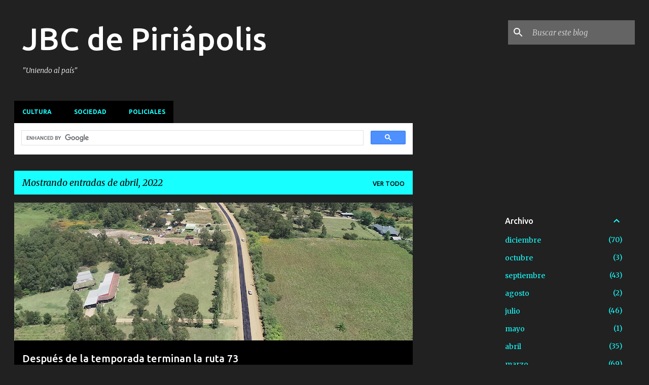

--- FILE ---
content_type: text/html; charset=UTF-8
request_url: https://www.jbcdepiriapolis.com.uy/2022/04/
body_size: 45495
content:
<!DOCTYPE html>
<html dir='ltr' lang='es' xmlns='http://www.w3.org/1999/xhtml' xmlns:b='http://www.google.com/2005/gml/b' xmlns:data='http://www.google.com/2005/gml/data' xmlns:expr='http://www.google.com/2005/gml/expr'>
<head>
<script async='async' crossorigin='anonymous' src='https://pagead2.googlesyndication.com/pagead/js/adsbygoogle.js?client=ca-pub-4692015278603207'></script>
<!-- Google tag (gtag.js) -->
<script async='async' src='https://www.googletagmanager.com/gtag/js?id=G-YSQHCL93ZN'></script>
<script>
  window.dataLayer = window.dataLayer || [];
  function gtag(){dataLayer.push(arguments);}
  gtag('js', new Date());

  gtag('config', 'G-YSQHCL93ZN');
</script>
<meta content='width=device-width, initial-scale=1' name='viewport'/>
<title>JBC de Piriápolis</title>
<meta content='text/html; charset=UTF-8' http-equiv='Content-Type'/>
<!-- Chrome, Firefox OS and Opera -->
<meta content='#212121' name='theme-color'/>
<!-- Windows Phone -->
<meta content='#212121' name='msapplication-navbutton-color'/>
<meta content='blogger' name='generator'/>
<link href='https://www.jbcdepiriapolis.com.uy/favicon.ico' rel='icon' type='image/x-icon'/>
<link href='https://www.jbcdepiriapolis.com.uy/2022/04/' rel='canonical'/>
<link rel="alternate" type="application/atom+xml" title="JBC de Piriápolis - Atom" href="https://www.jbcdepiriapolis.com.uy/feeds/posts/default" />
<link rel="alternate" type="application/rss+xml" title="JBC de Piriápolis - RSS" href="https://www.jbcdepiriapolis.com.uy/feeds/posts/default?alt=rss" />
<link rel="service.post" type="application/atom+xml" title="JBC de Piriápolis - Atom" href="https://www.blogger.com/feeds/8096350244690522115/posts/default" />
<!--Can't find substitution for tag [blog.ieCssRetrofitLinks]-->
<meta content='Diario Digital de la Zona Oeste de Maldonado, Uruguay.' name='description'/>
<meta content='https://www.jbcdepiriapolis.com.uy/2022/04/' property='og:url'/>
<meta content='JBC de Piriápolis' property='og:title'/>
<meta content='Diario Digital de la Zona Oeste de Maldonado, Uruguay.' property='og:description'/>
<meta content='https://lh3.googleusercontent.com/blogger_img_proxy/AEn0k_t6HAafPyhviXV8BQJkgDEw1DXB7Sa_6JZy_O2YdpEJdsv-siuveFD7fC4HtaB26vTyHTsUeJ0d4lfH-N5QYgBWg7Iq88MudVzad6efWxZ2KTtiQg=w1200-h630-n-k-no-nu' property='og:image'/>
<meta content='https://blogger.googleusercontent.com/img/b/R29vZ2xl/AVvXsEhrE2kbLXdUZ2mJLIBASRMvgKFhaX6Xu971huk21tsZkePUo33zve2hhWskegHIU0JauQIg97fnCYCBYxSWdSC8aZ4BGrXnswW-aZ-xtk4-Sdh02VFdKElz05_AF7x15nWunvnmLvipfzYcoHkUDh079Y1Hah3e7XCL24AnX58gsboWH5WCdBZPTwRSRA/w1200-h630-p-k-no-nu/20220428dicimouyaf0015.jpg' property='og:image'/>
<meta content='https://lh3.googleusercontent.com/blogger_img_proxy/AEn0k_tPo6JNkV6g9Ri-yxm5r4OdPzqpAu0JQv14m2sjf96fJTsuE8KxwlN4jXB4j9BHYsAwD8i5UHr3m_RluNtS5hq_djbwCjwF8cw5gSHYHgX-v53n=w1200-h630-n-k-no-nu' property='og:image'/>
<meta content='https://blogger.googleusercontent.com/img/b/R29vZ2xl/AVvXsEigMig9MJZ6hNOl76H2_cwFRZ9MQhz8yxOBUd1grP6x8UPK0GfD7rkulE8VzEERzzHavn70JEvJzYvOH06c2WSeoTnHf-_LSpSO-EY20gb9iiJ75FoBhF3zwwgcLRmwmXnHQeAdlpjGHNKMDfbXbw-ACPMZjaBOm2h5hhE6bQYP3PgV2zEattIPnzUEWQ/w1200-h630-p-k-no-nu/imf0591.jpg' property='og:image'/>
<meta content='https://lh3.googleusercontent.com/blogger_img_proxy/AEn0k_tWZyp0H3OU9hI05sx0LwlK_eAaCs_JyMa8VoWbHSR0Ajdw_If2G3pckmaH-JeViLosFGgowaK5kRPw0QGkK0g5gH-8c16Y8drDQKI6nJp782FHkw=w1200-h630-n-k-no-nu' property='og:image'/>
<meta content='https://blogger.googleusercontent.com/img/b/R29vZ2xl/AVvXsEjEbDEeXFWEikobMD62ukbK7tH6fHXb40I2H5H2A2RcIW58FZDTrzXu52c9aINJJOUtpyRTPVE3iSsj7wWhU-V74VBOmRxI9ODwjTaEq-4DYk2S7KvfurvnqwnG_qgcYvT_cS3TrovglkLihOynsnemsEGfd6-3GOKwdm1vGav9l6Wy7R0JhdwAtWwJUA/w1200-h630-p-k-no-nu/20220221dicimouyvc0004_2.jpg' property='og:image'/>
<meta content='https://lh3.googleusercontent.com/blogger_img_proxy/AEn0k_u_s-Q_vbhhGf1C2nFYRmqUqdqD35CGBSC3BiWe_3YUiBp4EteHX6IWBuikHmO9dvsDMjGPHrPGn9332tfoWqRqiy1NS1VRdGzP7Ua9c57rxlarHA=w1200-h630-n-k-no-nu' property='og:image'/>
<meta content='https://blogger.googleusercontent.com/img/b/R29vZ2xl/AVvXsEiH5Ls8KL4oClk-Ui9OKyjUuVtS48I3f-V3ayjYMVhHsjcCccUCkupdcW-KdRTcY5CymL5YBJv4W6-BsR_ZdozvtLHjGNc7mEvvxKiq1CpSaTAvnsupM4hH6Fa0oFNCFfk_WMK9VUmsrmsbLhAoL9VfIiEIoE8shBwozFB_ZtL__CjXW7KwrefIbFo2eA/w1200-h630-p-k-no-nu/20220429dicimouyvc0022.jpg' property='og:image'/>
<meta content='https://lh3.googleusercontent.com/blogger_img_proxy/AEn0k_v30BM3amhZMXEkBT4triIksg7gGGlJMPcGRsE6LuqOZYIvZRZN2KTr3K8isDUc013KLV8xTSYofC0-NtThXdkRInTkmgBsaUXRM2_MPvZ3HzLI=w1200-h630-n-k-no-nu' property='og:image'/>
<meta content='https://lh3.googleusercontent.com/blogger_img_proxy/AEn0k_sMyuRKx8yJRXDFvACtlG4vrxB_q36tAK_q-KVftq_VJ3AQ3chmXiuxP2-YACCadZf9RUMkp53cOmBkxfjJeglW1_TwwX0n31XSbJogtPlUOl4T=w1200-h630-n-k-no-nu' property='og:image'/>
<meta content='https://lh3.googleusercontent.com/blogger_img_proxy/AEn0k_sFaH5o2RKX-KkLtFtwXNP_CitWvZ0GG2IELbLwSkTPcen-kj4JJ1vFILDlV2JlNfPOUvRNLDM-pzaTrDBZzawvDv_j_mADuFj_PCd6SGbXfaecYw=w1200-h630-n-k-no-nu' property='og:image'/>
<meta content='https://lh3.googleusercontent.com/blogger_img_proxy/AEn0k_s2WRdVPX-DE4QWE6dpniTp5h8fMZU_yyNk5isVKkIQnFKZzJOq6RU0QdeNmPEHgZu9cGiDeE3nzilIM9PVSgo6E0kulUZc6Q5QTmAQKKwh7n9-Fg=w1200-h630-n-k-no-nu' property='og:image'/>
<meta content='https://lh3.googleusercontent.com/blogger_img_proxy/AEn0k_uWDzBPRH00zw6NQC2sYgHg_3xOqYj64So8VPIGxlJ0udiGQFh0EnZZAhO8Lg5usr_bUXpX2NtheM0CVZ8dqd-mH3ZtsQ6mUp4tvG7ZkQ7NnZtCGQ=w1200-h630-n-k-no-nu' property='og:image'/>
<meta content='https://blogger.googleusercontent.com/img/b/R29vZ2xl/AVvXsEiIGsYXiYFcTbO-T9nhBW0Ox9OvCSfSM8uYuTogbme_YXRv05htNg2RVN_FFS-qrNgNF4bzf8X4DTtH0SlxuWezAepPcPuQCovXf8yIl_F9VjFokJKbCpnBL-CW-jYeiH5WPRSuw-Zlrps/w1200-h630-p-k-no-nu/police-car-1889057_1920.jpg' property='og:image'/>
<meta content='https://lh3.googleusercontent.com/blogger_img_proxy/AEn0k_vFmQSMRonLRPMrR-Yba1PaA_x7bYGQ4uIrvhhJR8WluDk2n9GOnhDYn6UyzqjFMNOZQ6aIpGsD8aRkxrFHSBmc_c2OufMUt-XV1jEXMx57RdhB=w1200-h630-n-k-no-nu' property='og:image'/>
<meta content='https://blogger.googleusercontent.com/img/b/R29vZ2xl/AVvXsEh3xMW2pltC0T83oaLJSsyoz3riQOYw0Rw3Qemafxi6l9AEPfy2PxyuttijHP3KVue7xvbVnJNFlz0HF_4mJy3emzttl0mHVrKTdUHlGCMEFerovl0JOAYSTCC5jmbvjt0S6HxYa2bKogTpOTTeWEG7pI4vZx0woAyuiXbnzNnpdTOg2q1H4oKA9NIaYQ/w1200-h630-p-k-no-nu/JORGE%20LUIS%20%20BARGAS.png' property='og:image'/>
<meta content='https://blogger.googleusercontent.com/img/b/R29vZ2xl/AVvXsEiXBo0TMVY_ZbRlpjfgSrRsYeP78xxA_FOJChGa-JLFGw6RfmVoFBpPkTtm2CUbGnxi2q4vlTvMT57pJ-x4fDxu11H1_HlfKWlbOxunzN5bh4d6BOHLmeWeJA5IsBVJX3qt4wPcbh3-lqQIQCW6wAKEi49IXavO4ocPQ8LeVpqcwEk8tbtzcooQ9QcyWQ/w1200-h630-p-k-no-nu/20220427dicimouyvc1249.jpg' property='og:image'/>
<meta content='https://blogger.googleusercontent.com/img/b/R29vZ2xl/AVvXsEgh-lm8ytlUzrTS0LAKncQOcyLI69-2f6TTWwKRJQX_Q3ybac22Do3d6J_g-yn99uXu1Hc3sKCfwf3noeB8UzMwojACakgZKru6Q9ssGN5etafurECifmSUXDqw0DYdOKjdR5gNr2KiQMI/w1200-h630-p-k-no-nu/males-2091756_1920.jpg' property='og:image'/>
<meta content='https://blogger.googleusercontent.com/img/b/R29vZ2xl/AVvXsEghbicRC3VERYTIpgxHgcfJO4LRMBMNz0Muad-yImyCsQsh5ASC-nktMzCXK2_LkrQI_vjX4CT4oRbp62i4jbJfLHRvK5FE5qGXsBC85wHfdNJ-WJuBPXF18uV2-Pi8CSfYFRd_CHji5ovyJL0ZuD1zeWe5rqrUw7-_69NpN4eiXnpYp33z3sivD3fWow/w1200-h630-p-k-no-nu/capturadepantalla25.png' property='og:image'/>
<meta content='https://blogger.googleusercontent.com/img/b/R29vZ2xl/AVvXsEjQthfQRL2R4suW3QHnazodv4Z7bneNpcCNqdMuiprNdQA0UQ7-GW7VrPc9TAnVix7ZrqaLQ9T3XGDfwlHp7C8Q7o2CxnGGVEtSsZY9A2_X1tBhTM79eHlnPjUrRo85SQ5hTJN6g3_a3eg6VkFI-TWhb-JZAWcrQ-xBnlRMPPkvH-TdAEzphGsbpHl9hQ/w1200-h630-p-k-no-nu/Juzgado.jpg' property='og:image'/>
<meta content='https://blogger.googleusercontent.com/img/b/R29vZ2xl/AVvXsEgYYFXiPLvUPFNM2bPFJhzspY16KOIj26zAJz9VsPK1RJVMxF_ZJxItEU-jSODDggCZYa3uHk7Gp2qcDEYQHBRFPosUnbiD8TyfKiD4G_inX3w9mL0nk_gl-_kEt_rpEsME3mzgKYyVSt7pJnWNCvRWIWYrAg0tbj-YhbtuGHB68TllHMpSiYp_jl5YUg/w1200-h630-p-k-no-nu/DKrHxG4W0Ag4pLJ.jpg' property='og:image'/>
<meta content='https://blogger.googleusercontent.com/img/b/R29vZ2xl/AVvXsEg3LbU-bBdOS3HdgUf1N22kUVC1UxAa4NU4dRt7HFKYumTkBtY-yxuDTQU2yE-NB4LpjM2T80hXStRicJsjlW2U1oIIGj_rhC3HWHK8MpJeVB852aY7FIUn6kjxjq3drO4TbII2hDWmgdpCvGmAataynR9Jh_iMsjjRblGIzrh3OwvnFwUXnc-ZUkzzWg/w1200-h630-p-k-no-nu/A%20Mezzeta.jpg' property='og:image'/>
<meta content='https://blogger.googleusercontent.com/img/b/R29vZ2xl/AVvXsEhBjvfh637VLIQqRVizm1Te0ohc_QWiu_zi12R8fjmRn5CkqVOL49__wy6njEvHm5KMfdcc1PPLz21BeMR2i-5GjefbJ-IhHR4zzcNG9u2E1au2OimRsNRvBF8AK7Z4_o1-Yw6l_K3qJVxYRMvxDmg_Ulv_cJDlFC0NkHfXloUbn6bpl5eyS9VdwuMMjw/w1200-h630-p-k-no-nu/20220428dicimouysm1018.jpg' property='og:image'/>
<meta content='https://blogger.googleusercontent.com/img/b/R29vZ2xl/AVvXsEh9Q20FKq8U9cG2MMp6NnZG9sMEtAHEhmBzq4TPoeD6MjKbOngi4ykZIvn1QZBVonH6J_-EEqYkhWFFO9aJHpES0GbJqn3Dx5XfB-dWesKwOSfpywC_Uo1TTD31b3gAHjqA85dJoLCoJQWhi-BpaTQItMyYQ5Te8Z2iq5Fwmls30HyUc71V_F-m5-5jLQ/w1200-h630-p-k-no-nu/A%201%20A%20min.png' property='og:image'/>
<meta content='https://lh3.googleusercontent.com/blogger_img_proxy/AEn0k_uIQuxAzbnSwqOXW5ktLhWVyoPuqWdQL_LXZGfBhYJH6ZtYaz6Zfxeu_A7Q93jSK70SL9H3TX4f4IW8AdelsjE276MNctJNQzQbXt3kNjXJR7m_=w1200-h630-n-k-no-nu' property='og:image'/>
<meta content='https://lh3.googleusercontent.com/blogger_img_proxy/AEn0k_vPzqU-P26D0iV4gAKScHzKd1aciN75RayrIKBaTshujNwzUg8mOKczM02YchoVp-Qix2iFZPcBoUyrqgoTc26YLL6OFASx_4dJYXYfd9I6ltB6tQ=w1200-h630-n-k-no-nu' property='og:image'/>
<style type='text/css'>@font-face{font-family:'Lato';font-style:normal;font-weight:400;font-display:swap;src:url(//fonts.gstatic.com/s/lato/v25/S6uyw4BMUTPHjxAwXiWtFCfQ7A.woff2)format('woff2');unicode-range:U+0100-02BA,U+02BD-02C5,U+02C7-02CC,U+02CE-02D7,U+02DD-02FF,U+0304,U+0308,U+0329,U+1D00-1DBF,U+1E00-1E9F,U+1EF2-1EFF,U+2020,U+20A0-20AB,U+20AD-20C0,U+2113,U+2C60-2C7F,U+A720-A7FF;}@font-face{font-family:'Lato';font-style:normal;font-weight:400;font-display:swap;src:url(//fonts.gstatic.com/s/lato/v25/S6uyw4BMUTPHjx4wXiWtFCc.woff2)format('woff2');unicode-range:U+0000-00FF,U+0131,U+0152-0153,U+02BB-02BC,U+02C6,U+02DA,U+02DC,U+0304,U+0308,U+0329,U+2000-206F,U+20AC,U+2122,U+2191,U+2193,U+2212,U+2215,U+FEFF,U+FFFD;}@font-face{font-family:'Lato';font-style:normal;font-weight:700;font-display:swap;src:url(//fonts.gstatic.com/s/lato/v25/S6u9w4BMUTPHh6UVSwaPGQ3q5d0N7w.woff2)format('woff2');unicode-range:U+0100-02BA,U+02BD-02C5,U+02C7-02CC,U+02CE-02D7,U+02DD-02FF,U+0304,U+0308,U+0329,U+1D00-1DBF,U+1E00-1E9F,U+1EF2-1EFF,U+2020,U+20A0-20AB,U+20AD-20C0,U+2113,U+2C60-2C7F,U+A720-A7FF;}@font-face{font-family:'Lato';font-style:normal;font-weight:700;font-display:swap;src:url(//fonts.gstatic.com/s/lato/v25/S6u9w4BMUTPHh6UVSwiPGQ3q5d0.woff2)format('woff2');unicode-range:U+0000-00FF,U+0131,U+0152-0153,U+02BB-02BC,U+02C6,U+02DA,U+02DC,U+0304,U+0308,U+0329,U+2000-206F,U+20AC,U+2122,U+2191,U+2193,U+2212,U+2215,U+FEFF,U+FFFD;}@font-face{font-family:'Lato';font-style:normal;font-weight:900;font-display:swap;src:url(//fonts.gstatic.com/s/lato/v25/S6u9w4BMUTPHh50XSwaPGQ3q5d0N7w.woff2)format('woff2');unicode-range:U+0100-02BA,U+02BD-02C5,U+02C7-02CC,U+02CE-02D7,U+02DD-02FF,U+0304,U+0308,U+0329,U+1D00-1DBF,U+1E00-1E9F,U+1EF2-1EFF,U+2020,U+20A0-20AB,U+20AD-20C0,U+2113,U+2C60-2C7F,U+A720-A7FF;}@font-face{font-family:'Lato';font-style:normal;font-weight:900;font-display:swap;src:url(//fonts.gstatic.com/s/lato/v25/S6u9w4BMUTPHh50XSwiPGQ3q5d0.woff2)format('woff2');unicode-range:U+0000-00FF,U+0131,U+0152-0153,U+02BB-02BC,U+02C6,U+02DA,U+02DC,U+0304,U+0308,U+0329,U+2000-206F,U+20AC,U+2122,U+2191,U+2193,U+2212,U+2215,U+FEFF,U+FFFD;}@font-face{font-family:'Merriweather';font-style:italic;font-weight:300;font-stretch:100%;font-display:swap;src:url(//fonts.gstatic.com/s/merriweather/v33/u-4c0qyriQwlOrhSvowK_l5-eTxCVx0ZbwLvKH2Gk9hLmp0v5yA-xXPqCzLvF-adrHOg7iDTFw.woff2)format('woff2');unicode-range:U+0460-052F,U+1C80-1C8A,U+20B4,U+2DE0-2DFF,U+A640-A69F,U+FE2E-FE2F;}@font-face{font-family:'Merriweather';font-style:italic;font-weight:300;font-stretch:100%;font-display:swap;src:url(//fonts.gstatic.com/s/merriweather/v33/u-4c0qyriQwlOrhSvowK_l5-eTxCVx0ZbwLvKH2Gk9hLmp0v5yA-xXPqCzLvF--drHOg7iDTFw.woff2)format('woff2');unicode-range:U+0301,U+0400-045F,U+0490-0491,U+04B0-04B1,U+2116;}@font-face{font-family:'Merriweather';font-style:italic;font-weight:300;font-stretch:100%;font-display:swap;src:url(//fonts.gstatic.com/s/merriweather/v33/u-4c0qyriQwlOrhSvowK_l5-eTxCVx0ZbwLvKH2Gk9hLmp0v5yA-xXPqCzLvF-SdrHOg7iDTFw.woff2)format('woff2');unicode-range:U+0102-0103,U+0110-0111,U+0128-0129,U+0168-0169,U+01A0-01A1,U+01AF-01B0,U+0300-0301,U+0303-0304,U+0308-0309,U+0323,U+0329,U+1EA0-1EF9,U+20AB;}@font-face{font-family:'Merriweather';font-style:italic;font-weight:300;font-stretch:100%;font-display:swap;src:url(//fonts.gstatic.com/s/merriweather/v33/u-4c0qyriQwlOrhSvowK_l5-eTxCVx0ZbwLvKH2Gk9hLmp0v5yA-xXPqCzLvF-WdrHOg7iDTFw.woff2)format('woff2');unicode-range:U+0100-02BA,U+02BD-02C5,U+02C7-02CC,U+02CE-02D7,U+02DD-02FF,U+0304,U+0308,U+0329,U+1D00-1DBF,U+1E00-1E9F,U+1EF2-1EFF,U+2020,U+20A0-20AB,U+20AD-20C0,U+2113,U+2C60-2C7F,U+A720-A7FF;}@font-face{font-family:'Merriweather';font-style:italic;font-weight:300;font-stretch:100%;font-display:swap;src:url(//fonts.gstatic.com/s/merriweather/v33/u-4c0qyriQwlOrhSvowK_l5-eTxCVx0ZbwLvKH2Gk9hLmp0v5yA-xXPqCzLvF-udrHOg7iA.woff2)format('woff2');unicode-range:U+0000-00FF,U+0131,U+0152-0153,U+02BB-02BC,U+02C6,U+02DA,U+02DC,U+0304,U+0308,U+0329,U+2000-206F,U+20AC,U+2122,U+2191,U+2193,U+2212,U+2215,U+FEFF,U+FFFD;}@font-face{font-family:'Merriweather';font-style:italic;font-weight:400;font-stretch:100%;font-display:swap;src:url(//fonts.gstatic.com/s/merriweather/v33/u-4c0qyriQwlOrhSvowK_l5-eTxCVx0ZbwLvKH2Gk9hLmp0v5yA-xXPqCzLvF-adrHOg7iDTFw.woff2)format('woff2');unicode-range:U+0460-052F,U+1C80-1C8A,U+20B4,U+2DE0-2DFF,U+A640-A69F,U+FE2E-FE2F;}@font-face{font-family:'Merriweather';font-style:italic;font-weight:400;font-stretch:100%;font-display:swap;src:url(//fonts.gstatic.com/s/merriweather/v33/u-4c0qyriQwlOrhSvowK_l5-eTxCVx0ZbwLvKH2Gk9hLmp0v5yA-xXPqCzLvF--drHOg7iDTFw.woff2)format('woff2');unicode-range:U+0301,U+0400-045F,U+0490-0491,U+04B0-04B1,U+2116;}@font-face{font-family:'Merriweather';font-style:italic;font-weight:400;font-stretch:100%;font-display:swap;src:url(//fonts.gstatic.com/s/merriweather/v33/u-4c0qyriQwlOrhSvowK_l5-eTxCVx0ZbwLvKH2Gk9hLmp0v5yA-xXPqCzLvF-SdrHOg7iDTFw.woff2)format('woff2');unicode-range:U+0102-0103,U+0110-0111,U+0128-0129,U+0168-0169,U+01A0-01A1,U+01AF-01B0,U+0300-0301,U+0303-0304,U+0308-0309,U+0323,U+0329,U+1EA0-1EF9,U+20AB;}@font-face{font-family:'Merriweather';font-style:italic;font-weight:400;font-stretch:100%;font-display:swap;src:url(//fonts.gstatic.com/s/merriweather/v33/u-4c0qyriQwlOrhSvowK_l5-eTxCVx0ZbwLvKH2Gk9hLmp0v5yA-xXPqCzLvF-WdrHOg7iDTFw.woff2)format('woff2');unicode-range:U+0100-02BA,U+02BD-02C5,U+02C7-02CC,U+02CE-02D7,U+02DD-02FF,U+0304,U+0308,U+0329,U+1D00-1DBF,U+1E00-1E9F,U+1EF2-1EFF,U+2020,U+20A0-20AB,U+20AD-20C0,U+2113,U+2C60-2C7F,U+A720-A7FF;}@font-face{font-family:'Merriweather';font-style:italic;font-weight:400;font-stretch:100%;font-display:swap;src:url(//fonts.gstatic.com/s/merriweather/v33/u-4c0qyriQwlOrhSvowK_l5-eTxCVx0ZbwLvKH2Gk9hLmp0v5yA-xXPqCzLvF-udrHOg7iA.woff2)format('woff2');unicode-range:U+0000-00FF,U+0131,U+0152-0153,U+02BB-02BC,U+02C6,U+02DA,U+02DC,U+0304,U+0308,U+0329,U+2000-206F,U+20AC,U+2122,U+2191,U+2193,U+2212,U+2215,U+FEFF,U+FFFD;}@font-face{font-family:'Merriweather';font-style:normal;font-weight:400;font-stretch:100%;font-display:swap;src:url(//fonts.gstatic.com/s/merriweather/v33/u-4e0qyriQwlOrhSvowK_l5UcA6zuSYEqOzpPe3HOZJ5eX1WtLaQwmYiSeqnJ-mXq1Gi3iE.woff2)format('woff2');unicode-range:U+0460-052F,U+1C80-1C8A,U+20B4,U+2DE0-2DFF,U+A640-A69F,U+FE2E-FE2F;}@font-face{font-family:'Merriweather';font-style:normal;font-weight:400;font-stretch:100%;font-display:swap;src:url(//fonts.gstatic.com/s/merriweather/v33/u-4e0qyriQwlOrhSvowK_l5UcA6zuSYEqOzpPe3HOZJ5eX1WtLaQwmYiSequJ-mXq1Gi3iE.woff2)format('woff2');unicode-range:U+0301,U+0400-045F,U+0490-0491,U+04B0-04B1,U+2116;}@font-face{font-family:'Merriweather';font-style:normal;font-weight:400;font-stretch:100%;font-display:swap;src:url(//fonts.gstatic.com/s/merriweather/v33/u-4e0qyriQwlOrhSvowK_l5UcA6zuSYEqOzpPe3HOZJ5eX1WtLaQwmYiSeqlJ-mXq1Gi3iE.woff2)format('woff2');unicode-range:U+0102-0103,U+0110-0111,U+0128-0129,U+0168-0169,U+01A0-01A1,U+01AF-01B0,U+0300-0301,U+0303-0304,U+0308-0309,U+0323,U+0329,U+1EA0-1EF9,U+20AB;}@font-face{font-family:'Merriweather';font-style:normal;font-weight:400;font-stretch:100%;font-display:swap;src:url(//fonts.gstatic.com/s/merriweather/v33/u-4e0qyriQwlOrhSvowK_l5UcA6zuSYEqOzpPe3HOZJ5eX1WtLaQwmYiSeqkJ-mXq1Gi3iE.woff2)format('woff2');unicode-range:U+0100-02BA,U+02BD-02C5,U+02C7-02CC,U+02CE-02D7,U+02DD-02FF,U+0304,U+0308,U+0329,U+1D00-1DBF,U+1E00-1E9F,U+1EF2-1EFF,U+2020,U+20A0-20AB,U+20AD-20C0,U+2113,U+2C60-2C7F,U+A720-A7FF;}@font-face{font-family:'Merriweather';font-style:normal;font-weight:400;font-stretch:100%;font-display:swap;src:url(//fonts.gstatic.com/s/merriweather/v33/u-4e0qyriQwlOrhSvowK_l5UcA6zuSYEqOzpPe3HOZJ5eX1WtLaQwmYiSeqqJ-mXq1Gi.woff2)format('woff2');unicode-range:U+0000-00FF,U+0131,U+0152-0153,U+02BB-02BC,U+02C6,U+02DA,U+02DC,U+0304,U+0308,U+0329,U+2000-206F,U+20AC,U+2122,U+2191,U+2193,U+2212,U+2215,U+FEFF,U+FFFD;}@font-face{font-family:'Merriweather';font-style:normal;font-weight:700;font-stretch:100%;font-display:swap;src:url(//fonts.gstatic.com/s/merriweather/v33/u-4e0qyriQwlOrhSvowK_l5UcA6zuSYEqOzpPe3HOZJ5eX1WtLaQwmYiSeqnJ-mXq1Gi3iE.woff2)format('woff2');unicode-range:U+0460-052F,U+1C80-1C8A,U+20B4,U+2DE0-2DFF,U+A640-A69F,U+FE2E-FE2F;}@font-face{font-family:'Merriweather';font-style:normal;font-weight:700;font-stretch:100%;font-display:swap;src:url(//fonts.gstatic.com/s/merriweather/v33/u-4e0qyriQwlOrhSvowK_l5UcA6zuSYEqOzpPe3HOZJ5eX1WtLaQwmYiSequJ-mXq1Gi3iE.woff2)format('woff2');unicode-range:U+0301,U+0400-045F,U+0490-0491,U+04B0-04B1,U+2116;}@font-face{font-family:'Merriweather';font-style:normal;font-weight:700;font-stretch:100%;font-display:swap;src:url(//fonts.gstatic.com/s/merriweather/v33/u-4e0qyriQwlOrhSvowK_l5UcA6zuSYEqOzpPe3HOZJ5eX1WtLaQwmYiSeqlJ-mXq1Gi3iE.woff2)format('woff2');unicode-range:U+0102-0103,U+0110-0111,U+0128-0129,U+0168-0169,U+01A0-01A1,U+01AF-01B0,U+0300-0301,U+0303-0304,U+0308-0309,U+0323,U+0329,U+1EA0-1EF9,U+20AB;}@font-face{font-family:'Merriweather';font-style:normal;font-weight:700;font-stretch:100%;font-display:swap;src:url(//fonts.gstatic.com/s/merriweather/v33/u-4e0qyriQwlOrhSvowK_l5UcA6zuSYEqOzpPe3HOZJ5eX1WtLaQwmYiSeqkJ-mXq1Gi3iE.woff2)format('woff2');unicode-range:U+0100-02BA,U+02BD-02C5,U+02C7-02CC,U+02CE-02D7,U+02DD-02FF,U+0304,U+0308,U+0329,U+1D00-1DBF,U+1E00-1E9F,U+1EF2-1EFF,U+2020,U+20A0-20AB,U+20AD-20C0,U+2113,U+2C60-2C7F,U+A720-A7FF;}@font-face{font-family:'Merriweather';font-style:normal;font-weight:700;font-stretch:100%;font-display:swap;src:url(//fonts.gstatic.com/s/merriweather/v33/u-4e0qyriQwlOrhSvowK_l5UcA6zuSYEqOzpPe3HOZJ5eX1WtLaQwmYiSeqqJ-mXq1Gi.woff2)format('woff2');unicode-range:U+0000-00FF,U+0131,U+0152-0153,U+02BB-02BC,U+02C6,U+02DA,U+02DC,U+0304,U+0308,U+0329,U+2000-206F,U+20AC,U+2122,U+2191,U+2193,U+2212,U+2215,U+FEFF,U+FFFD;}@font-face{font-family:'Merriweather';font-style:normal;font-weight:900;font-stretch:100%;font-display:swap;src:url(//fonts.gstatic.com/s/merriweather/v33/u-4e0qyriQwlOrhSvowK_l5UcA6zuSYEqOzpPe3HOZJ5eX1WtLaQwmYiSeqnJ-mXq1Gi3iE.woff2)format('woff2');unicode-range:U+0460-052F,U+1C80-1C8A,U+20B4,U+2DE0-2DFF,U+A640-A69F,U+FE2E-FE2F;}@font-face{font-family:'Merriweather';font-style:normal;font-weight:900;font-stretch:100%;font-display:swap;src:url(//fonts.gstatic.com/s/merriweather/v33/u-4e0qyriQwlOrhSvowK_l5UcA6zuSYEqOzpPe3HOZJ5eX1WtLaQwmYiSequJ-mXq1Gi3iE.woff2)format('woff2');unicode-range:U+0301,U+0400-045F,U+0490-0491,U+04B0-04B1,U+2116;}@font-face{font-family:'Merriweather';font-style:normal;font-weight:900;font-stretch:100%;font-display:swap;src:url(//fonts.gstatic.com/s/merriweather/v33/u-4e0qyriQwlOrhSvowK_l5UcA6zuSYEqOzpPe3HOZJ5eX1WtLaQwmYiSeqlJ-mXq1Gi3iE.woff2)format('woff2');unicode-range:U+0102-0103,U+0110-0111,U+0128-0129,U+0168-0169,U+01A0-01A1,U+01AF-01B0,U+0300-0301,U+0303-0304,U+0308-0309,U+0323,U+0329,U+1EA0-1EF9,U+20AB;}@font-face{font-family:'Merriweather';font-style:normal;font-weight:900;font-stretch:100%;font-display:swap;src:url(//fonts.gstatic.com/s/merriweather/v33/u-4e0qyriQwlOrhSvowK_l5UcA6zuSYEqOzpPe3HOZJ5eX1WtLaQwmYiSeqkJ-mXq1Gi3iE.woff2)format('woff2');unicode-range:U+0100-02BA,U+02BD-02C5,U+02C7-02CC,U+02CE-02D7,U+02DD-02FF,U+0304,U+0308,U+0329,U+1D00-1DBF,U+1E00-1E9F,U+1EF2-1EFF,U+2020,U+20A0-20AB,U+20AD-20C0,U+2113,U+2C60-2C7F,U+A720-A7FF;}@font-face{font-family:'Merriweather';font-style:normal;font-weight:900;font-stretch:100%;font-display:swap;src:url(//fonts.gstatic.com/s/merriweather/v33/u-4e0qyriQwlOrhSvowK_l5UcA6zuSYEqOzpPe3HOZJ5eX1WtLaQwmYiSeqqJ-mXq1Gi.woff2)format('woff2');unicode-range:U+0000-00FF,U+0131,U+0152-0153,U+02BB-02BC,U+02C6,U+02DA,U+02DC,U+0304,U+0308,U+0329,U+2000-206F,U+20AC,U+2122,U+2191,U+2193,U+2212,U+2215,U+FEFF,U+FFFD;}@font-face{font-family:'Ubuntu';font-style:normal;font-weight:400;font-display:swap;src:url(//fonts.gstatic.com/s/ubuntu/v21/4iCs6KVjbNBYlgoKcg72nU6AF7xm.woff2)format('woff2');unicode-range:U+0460-052F,U+1C80-1C8A,U+20B4,U+2DE0-2DFF,U+A640-A69F,U+FE2E-FE2F;}@font-face{font-family:'Ubuntu';font-style:normal;font-weight:400;font-display:swap;src:url(//fonts.gstatic.com/s/ubuntu/v21/4iCs6KVjbNBYlgoKew72nU6AF7xm.woff2)format('woff2');unicode-range:U+0301,U+0400-045F,U+0490-0491,U+04B0-04B1,U+2116;}@font-face{font-family:'Ubuntu';font-style:normal;font-weight:400;font-display:swap;src:url(//fonts.gstatic.com/s/ubuntu/v21/4iCs6KVjbNBYlgoKcw72nU6AF7xm.woff2)format('woff2');unicode-range:U+1F00-1FFF;}@font-face{font-family:'Ubuntu';font-style:normal;font-weight:400;font-display:swap;src:url(//fonts.gstatic.com/s/ubuntu/v21/4iCs6KVjbNBYlgoKfA72nU6AF7xm.woff2)format('woff2');unicode-range:U+0370-0377,U+037A-037F,U+0384-038A,U+038C,U+038E-03A1,U+03A3-03FF;}@font-face{font-family:'Ubuntu';font-style:normal;font-weight:400;font-display:swap;src:url(//fonts.gstatic.com/s/ubuntu/v21/4iCs6KVjbNBYlgoKcQ72nU6AF7xm.woff2)format('woff2');unicode-range:U+0100-02BA,U+02BD-02C5,U+02C7-02CC,U+02CE-02D7,U+02DD-02FF,U+0304,U+0308,U+0329,U+1D00-1DBF,U+1E00-1E9F,U+1EF2-1EFF,U+2020,U+20A0-20AB,U+20AD-20C0,U+2113,U+2C60-2C7F,U+A720-A7FF;}@font-face{font-family:'Ubuntu';font-style:normal;font-weight:400;font-display:swap;src:url(//fonts.gstatic.com/s/ubuntu/v21/4iCs6KVjbNBYlgoKfw72nU6AFw.woff2)format('woff2');unicode-range:U+0000-00FF,U+0131,U+0152-0153,U+02BB-02BC,U+02C6,U+02DA,U+02DC,U+0304,U+0308,U+0329,U+2000-206F,U+20AC,U+2122,U+2191,U+2193,U+2212,U+2215,U+FEFF,U+FFFD;}@font-face{font-family:'Ubuntu';font-style:normal;font-weight:500;font-display:swap;src:url(//fonts.gstatic.com/s/ubuntu/v21/4iCv6KVjbNBYlgoCjC3jvWyNPYZvg7UI.woff2)format('woff2');unicode-range:U+0460-052F,U+1C80-1C8A,U+20B4,U+2DE0-2DFF,U+A640-A69F,U+FE2E-FE2F;}@font-face{font-family:'Ubuntu';font-style:normal;font-weight:500;font-display:swap;src:url(//fonts.gstatic.com/s/ubuntu/v21/4iCv6KVjbNBYlgoCjC3jtGyNPYZvg7UI.woff2)format('woff2');unicode-range:U+0301,U+0400-045F,U+0490-0491,U+04B0-04B1,U+2116;}@font-face{font-family:'Ubuntu';font-style:normal;font-weight:500;font-display:swap;src:url(//fonts.gstatic.com/s/ubuntu/v21/4iCv6KVjbNBYlgoCjC3jvGyNPYZvg7UI.woff2)format('woff2');unicode-range:U+1F00-1FFF;}@font-face{font-family:'Ubuntu';font-style:normal;font-weight:500;font-display:swap;src:url(//fonts.gstatic.com/s/ubuntu/v21/4iCv6KVjbNBYlgoCjC3js2yNPYZvg7UI.woff2)format('woff2');unicode-range:U+0370-0377,U+037A-037F,U+0384-038A,U+038C,U+038E-03A1,U+03A3-03FF;}@font-face{font-family:'Ubuntu';font-style:normal;font-weight:500;font-display:swap;src:url(//fonts.gstatic.com/s/ubuntu/v21/4iCv6KVjbNBYlgoCjC3jvmyNPYZvg7UI.woff2)format('woff2');unicode-range:U+0100-02BA,U+02BD-02C5,U+02C7-02CC,U+02CE-02D7,U+02DD-02FF,U+0304,U+0308,U+0329,U+1D00-1DBF,U+1E00-1E9F,U+1EF2-1EFF,U+2020,U+20A0-20AB,U+20AD-20C0,U+2113,U+2C60-2C7F,U+A720-A7FF;}@font-face{font-family:'Ubuntu';font-style:normal;font-weight:500;font-display:swap;src:url(//fonts.gstatic.com/s/ubuntu/v21/4iCv6KVjbNBYlgoCjC3jsGyNPYZvgw.woff2)format('woff2');unicode-range:U+0000-00FF,U+0131,U+0152-0153,U+02BB-02BC,U+02C6,U+02DA,U+02DC,U+0304,U+0308,U+0329,U+2000-206F,U+20AC,U+2122,U+2191,U+2193,U+2212,U+2215,U+FEFF,U+FFFD;}@font-face{font-family:'Ubuntu';font-style:normal;font-weight:700;font-display:swap;src:url(//fonts.gstatic.com/s/ubuntu/v21/4iCv6KVjbNBYlgoCxCvjvWyNPYZvg7UI.woff2)format('woff2');unicode-range:U+0460-052F,U+1C80-1C8A,U+20B4,U+2DE0-2DFF,U+A640-A69F,U+FE2E-FE2F;}@font-face{font-family:'Ubuntu';font-style:normal;font-weight:700;font-display:swap;src:url(//fonts.gstatic.com/s/ubuntu/v21/4iCv6KVjbNBYlgoCxCvjtGyNPYZvg7UI.woff2)format('woff2');unicode-range:U+0301,U+0400-045F,U+0490-0491,U+04B0-04B1,U+2116;}@font-face{font-family:'Ubuntu';font-style:normal;font-weight:700;font-display:swap;src:url(//fonts.gstatic.com/s/ubuntu/v21/4iCv6KVjbNBYlgoCxCvjvGyNPYZvg7UI.woff2)format('woff2');unicode-range:U+1F00-1FFF;}@font-face{font-family:'Ubuntu';font-style:normal;font-weight:700;font-display:swap;src:url(//fonts.gstatic.com/s/ubuntu/v21/4iCv6KVjbNBYlgoCxCvjs2yNPYZvg7UI.woff2)format('woff2');unicode-range:U+0370-0377,U+037A-037F,U+0384-038A,U+038C,U+038E-03A1,U+03A3-03FF;}@font-face{font-family:'Ubuntu';font-style:normal;font-weight:700;font-display:swap;src:url(//fonts.gstatic.com/s/ubuntu/v21/4iCv6KVjbNBYlgoCxCvjvmyNPYZvg7UI.woff2)format('woff2');unicode-range:U+0100-02BA,U+02BD-02C5,U+02C7-02CC,U+02CE-02D7,U+02DD-02FF,U+0304,U+0308,U+0329,U+1D00-1DBF,U+1E00-1E9F,U+1EF2-1EFF,U+2020,U+20A0-20AB,U+20AD-20C0,U+2113,U+2C60-2C7F,U+A720-A7FF;}@font-face{font-family:'Ubuntu';font-style:normal;font-weight:700;font-display:swap;src:url(//fonts.gstatic.com/s/ubuntu/v21/4iCv6KVjbNBYlgoCxCvjsGyNPYZvgw.woff2)format('woff2');unicode-range:U+0000-00FF,U+0131,U+0152-0153,U+02BB-02BC,U+02C6,U+02DA,U+02DC,U+0304,U+0308,U+0329,U+2000-206F,U+20AC,U+2122,U+2191,U+2193,U+2212,U+2215,U+FEFF,U+FFFD;}</style>
<style id='page-skin-1' type='text/css'><!--
/*! normalize.css v3.0.1 | MIT License | git.io/normalize */html{font-family:sans-serif;-ms-text-size-adjust:100%;-webkit-text-size-adjust:100%}body{margin:0}article,aside,details,figcaption,figure,footer,header,hgroup,main,nav,section,summary{display:block}audio,canvas,progress,video{display:inline-block;vertical-align:baseline}audio:not([controls]){display:none;height:0}[hidden],template{display:none}a{background:transparent}a:active,a:hover{outline:0}abbr[title]{border-bottom:1px dotted}b,strong{font-weight:bold}dfn{font-style:italic}h1{font-size:2em;margin:.67em 0}mark{background:#ff0;color:#000}small{font-size:80%}sub,sup{font-size:75%;line-height:0;position:relative;vertical-align:baseline}sup{top:-0.5em}sub{bottom:-0.25em}img{border:0}svg:not(:root){overflow:hidden}figure{margin:1em 40px}hr{-moz-box-sizing:content-box;box-sizing:content-box;height:0}pre{overflow:auto}code,kbd,pre,samp{font-family:monospace,monospace;font-size:1em}button,input,optgroup,select,textarea{color:inherit;font:inherit;margin:0}button{overflow:visible}button,select{text-transform:none}button,html input[type="button"],input[type="reset"],input[type="submit"]{-webkit-appearance:button;cursor:pointer}button[disabled],html input[disabled]{cursor:default}button::-moz-focus-inner,input::-moz-focus-inner{border:0;padding:0}input{line-height:normal}input[type="checkbox"],input[type="radio"]{box-sizing:border-box;padding:0}input[type="number"]::-webkit-inner-spin-button,input[type="number"]::-webkit-outer-spin-button{height:auto}input[type="search"]{-webkit-appearance:textfield;-moz-box-sizing:content-box;-webkit-box-sizing:content-box;box-sizing:content-box}input[type="search"]::-webkit-search-cancel-button,input[type="search"]::-webkit-search-decoration{-webkit-appearance:none}fieldset{border:1px solid #c0c0c0;margin:0 2px;padding:.35em .625em .75em}legend{border:0;padding:0}textarea{overflow:auto}optgroup{font-weight:bold}table{border-collapse:collapse;border-spacing:0}td,th{padding:0}
/*!************************************************
* Blogger Template Style
* Name: Emporio
**************************************************/
body{
overflow-wrap:break-word;
word-break:break-word;
word-wrap:break-word
}
.hidden{
display:none
}
.invisible{
visibility:hidden
}
.container::after,.float-container::after{
clear:both;
content:"";
display:table
}
.clearboth{
clear:both
}
#comments .comment .comment-actions,.subscribe-popup .FollowByEmail .follow-by-email-submit{
background:0 0;
border:0;
box-shadow:none;
color:#18ffff;
cursor:pointer;
font-size:14px;
font-weight:700;
outline:0;
text-decoration:none;
text-transform:uppercase;
width:auto
}
.dim-overlay{
background-color:rgba(0,0,0,.54);
height:100vh;
left:0;
position:fixed;
top:0;
width:100%
}
#sharing-dim-overlay{
background-color:transparent
}
input::-ms-clear{
display:none
}
.blogger-logo,.svg-icon-24.blogger-logo{
fill:#ff9800;
opacity:1
}
.skip-navigation{
background-color:#fff;
box-sizing:border-box;
color:#000;
display:block;
height:0;
left:0;
line-height:50px;
overflow:hidden;
padding-top:0;
position:fixed;
text-align:center;
top:0;
-webkit-transition:box-shadow .3s,height .3s,padding-top .3s;
transition:box-shadow .3s,height .3s,padding-top .3s;
width:100%;
z-index:900
}
.skip-navigation:focus{
box-shadow:0 4px 5px 0 rgba(0,0,0,.14),0 1px 10px 0 rgba(0,0,0,.12),0 2px 4px -1px rgba(0,0,0,.2);
height:50px
}
#main{
outline:0
}
.main-heading{
position:absolute;
clip:rect(1px,1px,1px,1px);
padding:0;
border:0;
height:1px;
width:1px;
overflow:hidden
}
.Attribution{
margin-top:1em;
text-align:center
}
.Attribution .blogger img,.Attribution .blogger svg{
vertical-align:bottom
}
.Attribution .blogger img{
margin-right:.5em
}
.Attribution div{
line-height:24px;
margin-top:.5em
}
.Attribution .copyright,.Attribution .image-attribution{
font-size:.7em;
margin-top:1.5em
}
.BLOG_mobile_video_class{
display:none
}
.bg-photo{
background-attachment:scroll!important
}
body .CSS_LIGHTBOX{
z-index:900
}
.extendable .show-less,.extendable .show-more{
border-color:#18ffff;
color:#18ffff;
margin-top:8px
}
.extendable .show-less.hidden,.extendable .show-more.hidden{
display:none
}
.inline-ad{
display:none;
max-width:100%;
overflow:hidden
}
.adsbygoogle{
display:block
}
#cookieChoiceInfo{
bottom:0;
top:auto
}
iframe.b-hbp-video{
border:0
}
.post-body img{
max-width:100%
}
.post-body iframe{
max-width:100%
}
.post-body a[imageanchor="1"]{
display:inline-block
}
.byline{
margin-right:1em
}
.byline:last-child{
margin-right:0
}
.link-copied-dialog{
max-width:520px;
outline:0
}
.link-copied-dialog .modal-dialog-buttons{
margin-top:8px
}
.link-copied-dialog .goog-buttonset-default{
background:0 0;
border:0
}
.link-copied-dialog .goog-buttonset-default:focus{
outline:0
}
.paging-control-container{
margin-bottom:16px
}
.paging-control-container .paging-control{
display:inline-block
}
.paging-control-container .comment-range-text::after,.paging-control-container .paging-control{
color:#18ffff
}
.paging-control-container .comment-range-text,.paging-control-container .paging-control{
margin-right:8px
}
.paging-control-container .comment-range-text::after,.paging-control-container .paging-control::after{
content:"\b7";
cursor:default;
padding-left:8px;
pointer-events:none
}
.paging-control-container .comment-range-text:last-child::after,.paging-control-container .paging-control:last-child::after{
content:none
}
.byline.reactions iframe{
height:20px
}
.b-notification{
color:#000;
background-color:#fff;
border-bottom:solid 1px #000;
box-sizing:border-box;
padding:16px 32px;
text-align:center
}
.b-notification.visible{
-webkit-transition:margin-top .3s cubic-bezier(.4,0,.2,1);
transition:margin-top .3s cubic-bezier(.4,0,.2,1)
}
.b-notification.invisible{
position:absolute
}
.b-notification-close{
position:absolute;
right:8px;
top:8px
}
.no-posts-message{
line-height:40px;
text-align:center
}
@media screen and (max-width:745px){
body.item-view .post-body a[imageanchor="1"][style*="float: left;"],body.item-view .post-body a[imageanchor="1"][style*="float: right;"]{
float:none!important;
clear:none!important
}
body.item-view .post-body a[imageanchor="1"] img{
display:block;
height:auto;
margin:0 auto
}
body.item-view .post-body>.separator:first-child>a[imageanchor="1"]:first-child{
margin-top:20px
}
.post-body a[imageanchor]{
display:block
}
body.item-view .post-body a[imageanchor="1"]{
margin-left:0!important;
margin-right:0!important
}
body.item-view .post-body a[imageanchor="1"]+a[imageanchor="1"]{
margin-top:16px
}
}
.item-control{
display:none
}
#comments{
border-top:1px dashed rgba(0,0,0,.54);
margin-top:20px;
padding:20px
}
#comments .comment-thread ol{
margin:0;
padding-left:0;
padding-left:0
}
#comments .comment .comment-replybox-single,#comments .comment-thread .comment-replies{
margin-left:60px
}
#comments .comment-thread .thread-count{
display:none
}
#comments .comment{
list-style-type:none;
padding:0 0 30px;
position:relative
}
#comments .comment .comment{
padding-bottom:8px
}
.comment .avatar-image-container{
position:absolute
}
.comment .avatar-image-container img{
border-radius:50%
}
.avatar-image-container svg,.comment .avatar-image-container .avatar-icon{
border-radius:50%;
border:solid 1px #18ffff;
box-sizing:border-box;
fill:#18ffff;
height:35px;
margin:0;
padding:7px;
width:35px
}
.comment .comment-block{
margin-top:10px;
margin-left:60px;
padding-bottom:0
}
#comments .comment-author-header-wrapper{
margin-left:40px
}
#comments .comment .thread-expanded .comment-block{
padding-bottom:20px
}
#comments .comment .comment-header .user,#comments .comment .comment-header .user a{
color:#ffffff;
font-style:normal;
font-weight:700
}
#comments .comment .comment-actions{
bottom:0;
margin-bottom:15px;
position:absolute
}
#comments .comment .comment-actions>*{
margin-right:8px
}
#comments .comment .comment-header .datetime{
bottom:0;
color:rgba(255,255,255,.54);
display:inline-block;
font-size:13px;
font-style:italic;
margin-left:8px
}
#comments .comment .comment-footer .comment-timestamp a,#comments .comment .comment-header .datetime a{
color:rgba(255,255,255,.54)
}
#comments .comment .comment-content,.comment .comment-body{
margin-top:12px;
word-break:break-word
}
.comment-body{
margin-bottom:12px
}
#comments.embed[data-num-comments="0"]{
border:0;
margin-top:0;
padding-top:0
}
#comments.embed[data-num-comments="0"] #comment-post-message,#comments.embed[data-num-comments="0"] div.comment-form>p,#comments.embed[data-num-comments="0"] p.comment-footer{
display:none
}
#comment-editor-src{
display:none
}
.comments .comments-content .loadmore.loaded{
max-height:0;
opacity:0;
overflow:hidden
}
.extendable .remaining-items{
height:0;
overflow:hidden;
-webkit-transition:height .3s cubic-bezier(.4,0,.2,1);
transition:height .3s cubic-bezier(.4,0,.2,1)
}
.extendable .remaining-items.expanded{
height:auto
}
.svg-icon-24,.svg-icon-24-button{
cursor:pointer;
height:24px;
width:24px;
min-width:24px
}
.touch-icon{
margin:-12px;
padding:12px
}
.touch-icon:active,.touch-icon:focus{
background-color:rgba(153,153,153,.4);
border-radius:50%
}
svg:not(:root).touch-icon{
overflow:visible
}
html[dir=rtl] .rtl-reversible-icon{
-webkit-transform:scaleX(-1);
-ms-transform:scaleX(-1);
transform:scaleX(-1)
}
.svg-icon-24-button,.touch-icon-button{
background:0 0;
border:0;
margin:0;
outline:0;
padding:0
}
.touch-icon-button .touch-icon:active,.touch-icon-button .touch-icon:focus{
background-color:transparent
}
.touch-icon-button:active .touch-icon,.touch-icon-button:focus .touch-icon{
background-color:rgba(153,153,153,.4);
border-radius:50%
}
.Profile .default-avatar-wrapper .avatar-icon{
border-radius:50%;
border:solid 1px #18ffff;
box-sizing:border-box;
fill:#18ffff;
margin:0
}
.Profile .individual .default-avatar-wrapper .avatar-icon{
padding:25px
}
.Profile .individual .avatar-icon,.Profile .individual .profile-img{
height:90px;
width:90px
}
.Profile .team .default-avatar-wrapper .avatar-icon{
padding:8px
}
.Profile .team .avatar-icon,.Profile .team .default-avatar-wrapper,.Profile .team .profile-img{
height:40px;
width:40px
}
.snippet-container{
margin:0;
position:relative;
overflow:hidden
}
.snippet-fade{
bottom:0;
box-sizing:border-box;
position:absolute;
width:96px
}
.snippet-fade{
right:0
}
.snippet-fade:after{
content:"\2026"
}
.snippet-fade:after{
float:right
}
.centered-top-container.sticky{
left:0;
position:fixed;
right:0;
top:0;
width:auto;
z-index:8;
-webkit-transition-property:opacity,-webkit-transform;
transition-property:opacity,-webkit-transform;
transition-property:transform,opacity;
transition-property:transform,opacity,-webkit-transform;
-webkit-transition-duration:.2s;
transition-duration:.2s;
-webkit-transition-timing-function:cubic-bezier(.4,0,.2,1);
transition-timing-function:cubic-bezier(.4,0,.2,1)
}
.centered-top-placeholder{
display:none
}
.collapsed-header .centered-top-placeholder{
display:block
}
.centered-top-container .Header .replaced h1,.centered-top-placeholder .Header .replaced h1{
display:none
}
.centered-top-container.sticky .Header .replaced h1{
display:block
}
.centered-top-container.sticky .Header .header-widget{
background:0 0
}
.centered-top-container.sticky .Header .header-image-wrapper{
display:none
}
.centered-top-container img,.centered-top-placeholder img{
max-width:100%
}
.collapsible{
-webkit-transition:height .3s cubic-bezier(.4,0,.2,1);
transition:height .3s cubic-bezier(.4,0,.2,1)
}
.collapsible,.collapsible>summary{
display:block;
overflow:hidden
}
.collapsible>:not(summary){
display:none
}
.collapsible[open]>:not(summary){
display:block
}
.collapsible:focus,.collapsible>summary:focus{
outline:0
}
.collapsible>summary{
cursor:pointer;
display:block;
padding:0
}
.collapsible:focus>summary,.collapsible>summary:focus{
background-color:transparent
}
.collapsible>summary::-webkit-details-marker{
display:none
}
.collapsible-title{
-webkit-box-align:center;
-webkit-align-items:center;
-ms-flex-align:center;
align-items:center;
display:-webkit-box;
display:-webkit-flex;
display:-ms-flexbox;
display:flex
}
.collapsible-title .title{
-webkit-box-flex:1;
-webkit-flex:1 1 auto;
-ms-flex:1 1 auto;
flex:1 1 auto;
-webkit-box-ordinal-group:1;
-webkit-order:0;
-ms-flex-order:0;
order:0;
overflow:hidden;
text-overflow:ellipsis;
white-space:nowrap
}
.collapsible-title .chevron-down,.collapsible[open] .collapsible-title .chevron-up{
display:block
}
.collapsible-title .chevron-up,.collapsible[open] .collapsible-title .chevron-down{
display:none
}
.flat-button{
cursor:pointer;
display:inline-block;
font-weight:700;
text-transform:uppercase;
border-radius:2px;
padding:8px;
margin:-8px
}
.flat-icon-button{
background:0 0;
border:0;
margin:0;
outline:0;
padding:0;
margin:-12px;
padding:12px;
cursor:pointer;
box-sizing:content-box;
display:inline-block;
line-height:0
}
.flat-icon-button,.flat-icon-button .splash-wrapper{
border-radius:50%
}
.flat-icon-button .splash.animate{
-webkit-animation-duration:.3s;
animation-duration:.3s
}
body#layout .bg-photo,body#layout .bg-photo-overlay{
display:none
}
body#layout .page_body{
padding:0;
position:relative;
top:0
}
body#layout .page{
display:inline-block;
left:inherit;
position:relative;
vertical-align:top;
width:540px
}
body#layout .centered{
max-width:954px
}
body#layout .navigation{
display:none
}
body#layout .sidebar-container{
display:inline-block;
width:40%
}
body#layout .hamburger-menu,body#layout .search{
display:none
}
.overflowable-container{
max-height:44px;
overflow:hidden;
position:relative
}
.overflow-button{
cursor:pointer
}
#overflowable-dim-overlay{
background:0 0
}
.overflow-popup{
box-shadow:0 2px 2px 0 rgba(0,0,0,.14),0 3px 1px -2px rgba(0,0,0,.2),0 1px 5px 0 rgba(0,0,0,.12);
background-color:#000000;
left:0;
max-width:calc(100% - 32px);
position:absolute;
top:0;
visibility:hidden;
z-index:101
}
.overflow-popup ul{
list-style:none
}
.overflow-popup .tabs li,.overflow-popup li{
display:block;
height:auto
}
.overflow-popup .tabs li{
padding-left:0;
padding-right:0
}
.overflow-button.hidden,.overflow-popup .tabs li.hidden,.overflow-popup li.hidden{
display:none
}
.widget.Sharing .sharing-button{
display:none
}
.widget.Sharing .sharing-buttons li{
padding:0
}
.widget.Sharing .sharing-buttons li span{
display:none
}
.post-share-buttons{
position:relative
}
.centered-bottom .share-buttons .svg-icon-24,.share-buttons .svg-icon-24{
fill:#18ffff
}
.sharing-open.touch-icon-button:active .touch-icon,.sharing-open.touch-icon-button:focus .touch-icon{
background-color:transparent
}
.share-buttons{
background-color:#000000;
border-radius:2px;
box-shadow:0 2px 2px 0 rgba(0,0,0,.14),0 3px 1px -2px rgba(0,0,0,.2),0 1px 5px 0 rgba(0,0,0,.12);
color:#ffffff;
list-style:none;
margin:0;
padding:8px 0;
position:absolute;
top:-11px;
min-width:200px;
z-index:101
}
.share-buttons.hidden{
display:none
}
.sharing-button{
background:0 0;
border:0;
margin:0;
outline:0;
padding:0;
cursor:pointer
}
.share-buttons li{
margin:0;
height:48px
}
.share-buttons li:last-child{
margin-bottom:0
}
.share-buttons li .sharing-platform-button{
box-sizing:border-box;
cursor:pointer;
display:block;
height:100%;
margin-bottom:0;
padding:0 16px;
position:relative;
width:100%
}
.share-buttons li .sharing-platform-button:focus,.share-buttons li .sharing-platform-button:hover{
background-color:rgba(128,128,128,.1);
outline:0
}
.share-buttons li svg[class*=" sharing-"],.share-buttons li svg[class^=sharing-]{
position:absolute;
top:10px
}
.share-buttons li span.sharing-platform-button{
position:relative;
top:0
}
.share-buttons li .platform-sharing-text{
display:block;
font-size:16px;
line-height:48px;
white-space:nowrap
}
.share-buttons li .platform-sharing-text{
margin-left:56px
}
.sidebar-container{
background-color:#212121;
max-width:280px;
overflow-y:auto;
-webkit-transition-property:-webkit-transform;
transition-property:-webkit-transform;
transition-property:transform;
transition-property:transform,-webkit-transform;
-webkit-transition-duration:.3s;
transition-duration:.3s;
-webkit-transition-timing-function:cubic-bezier(0,0,.2,1);
transition-timing-function:cubic-bezier(0,0,.2,1);
width:280px;
z-index:101;
-webkit-overflow-scrolling:touch
}
.sidebar-container .navigation{
line-height:0;
padding:16px
}
.sidebar-container .sidebar-back{
cursor:pointer
}
.sidebar-container .widget{
background:0 0;
margin:0 16px;
padding:16px 0
}
.sidebar-container .widget .title{
color:#ffffff;
margin:0
}
.sidebar-container .widget ul{
list-style:none;
margin:0;
padding:0
}
.sidebar-container .widget ul ul{
margin-left:1em
}
.sidebar-container .widget li{
font-size:16px;
line-height:normal
}
.sidebar-container .widget+.widget{
border-top:1px solid rgba(255, 255, 255, 0.12)
}
.BlogArchive li{
margin:16px 0
}
.BlogArchive li:last-child{
margin-bottom:0
}
.Label li a{
display:inline-block
}
.BlogArchive .post-count,.Label .label-count{
float:right;
margin-left:.25em
}
.BlogArchive .post-count::before,.Label .label-count::before{
content:"("
}
.BlogArchive .post-count::after,.Label .label-count::after{
content:")"
}
.widget.Translate .skiptranslate>div{
display:block!important
}
.widget.Profile .profile-link{
display:-webkit-box;
display:-webkit-flex;
display:-ms-flexbox;
display:flex
}
.widget.Profile .team-member .default-avatar-wrapper,.widget.Profile .team-member .profile-img{
-webkit-box-flex:0;
-webkit-flex:0 0 auto;
-ms-flex:0 0 auto;
flex:0 0 auto;
margin-right:1em
}
.widget.Profile .individual .profile-link{
-webkit-box-orient:vertical;
-webkit-box-direction:normal;
-webkit-flex-direction:column;
-ms-flex-direction:column;
flex-direction:column
}
.widget.Profile .team .profile-link .profile-name{
-webkit-align-self:center;
-ms-flex-item-align:center;
align-self:center;
display:block;
-webkit-box-flex:1;
-webkit-flex:1 1 auto;
-ms-flex:1 1 auto;
flex:1 1 auto
}
.dim-overlay{
background-color:rgba(0,0,0,.54);
z-index:100
}
body.sidebar-visible{
overflow-y:hidden
}
@media screen and (max-width:680px){
.sidebar-container{
bottom:0;
position:fixed;
top:0;
left:auto;
right:0
}
.sidebar-container.sidebar-invisible{
-webkit-transition-timing-function:cubic-bezier(.4,0,.6,1);
transition-timing-function:cubic-bezier(.4,0,.6,1);
-webkit-transform:translateX(100%);
-ms-transform:translateX(100%);
transform:translateX(100%)
}
}
.dialog{
box-shadow:0 2px 2px 0 rgba(0,0,0,.14),0 3px 1px -2px rgba(0,0,0,.2),0 1px 5px 0 rgba(0,0,0,.12);
background:#000000;
box-sizing:border-box;
color:#ffffff;
padding:30px;
position:fixed;
text-align:center;
width:calc(100% - 24px);
z-index:101
}
.dialog input[type=email],.dialog input[type=text]{
background-color:transparent;
border:0;
border-bottom:solid 1px rgba(255,255,255,.12);
color:#ffffff;
display:block;
font-family:Ubuntu, sans-serif;
font-size:16px;
line-height:24px;
margin:auto;
padding-bottom:7px;
outline:0;
text-align:center;
width:100%
}
.dialog input[type=email]::-webkit-input-placeholder,.dialog input[type=text]::-webkit-input-placeholder{
color:rgba(255,255,255,.5)
}
.dialog input[type=email]::-moz-placeholder,.dialog input[type=text]::-moz-placeholder{
color:rgba(255,255,255,.5)
}
.dialog input[type=email]:-ms-input-placeholder,.dialog input[type=text]:-ms-input-placeholder{
color:rgba(255,255,255,.5)
}
.dialog input[type=email]::-ms-input-placeholder,.dialog input[type=text]::-ms-input-placeholder{
color:rgba(255,255,255,.5)
}
.dialog input[type=email]::placeholder,.dialog input[type=text]::placeholder{
color:rgba(255,255,255,.5)
}
.dialog input[type=email]:focus,.dialog input[type=text]:focus{
border-bottom:solid 2px #18ffff;
padding-bottom:6px
}
.dialog input.no-cursor{
color:transparent;
text-shadow:0 0 0 #ffffff
}
.dialog input.no-cursor:focus{
outline:0
}
.dialog input.no-cursor:focus{
outline:0
}
.dialog input[type=submit]{
font-family:Ubuntu, sans-serif
}
.dialog .goog-buttonset-default{
color:#18ffff
}
.loading-spinner-large{
-webkit-animation:mspin-rotate 1.568s infinite linear;
animation:mspin-rotate 1.568s infinite linear;
height:48px;
overflow:hidden;
position:absolute;
width:48px;
z-index:200
}
.loading-spinner-large>div{
-webkit-animation:mspin-revrot 5332ms infinite steps(4);
animation:mspin-revrot 5332ms infinite steps(4)
}
.loading-spinner-large>div>div{
-webkit-animation:mspin-singlecolor-large-film 1333ms infinite steps(81);
animation:mspin-singlecolor-large-film 1333ms infinite steps(81);
background-size:100%;
height:48px;
width:3888px
}
.mspin-black-large>div>div,.mspin-grey_54-large>div>div{
background-image:url(https://www.blogblog.com/indie/mspin_black_large.svg)
}
.mspin-white-large>div>div{
background-image:url(https://www.blogblog.com/indie/mspin_white_large.svg)
}
.mspin-grey_54-large{
opacity:.54
}
@-webkit-keyframes mspin-singlecolor-large-film{
from{
-webkit-transform:translateX(0);
transform:translateX(0)
}
to{
-webkit-transform:translateX(-3888px);
transform:translateX(-3888px)
}
}
@keyframes mspin-singlecolor-large-film{
from{
-webkit-transform:translateX(0);
transform:translateX(0)
}
to{
-webkit-transform:translateX(-3888px);
transform:translateX(-3888px)
}
}
@-webkit-keyframes mspin-rotate{
from{
-webkit-transform:rotate(0);
transform:rotate(0)
}
to{
-webkit-transform:rotate(360deg);
transform:rotate(360deg)
}
}
@keyframes mspin-rotate{
from{
-webkit-transform:rotate(0);
transform:rotate(0)
}
to{
-webkit-transform:rotate(360deg);
transform:rotate(360deg)
}
}
@-webkit-keyframes mspin-revrot{
from{
-webkit-transform:rotate(0);
transform:rotate(0)
}
to{
-webkit-transform:rotate(-360deg);
transform:rotate(-360deg)
}
}
@keyframes mspin-revrot{
from{
-webkit-transform:rotate(0);
transform:rotate(0)
}
to{
-webkit-transform:rotate(-360deg);
transform:rotate(-360deg)
}
}
.subscribe-popup{
max-width:364px
}
.subscribe-popup h3{
color:#ffffff;
font-size:1.8em;
margin-top:0
}
.subscribe-popup .FollowByEmail h3{
display:none
}
.subscribe-popup .FollowByEmail .follow-by-email-submit{
color:#18ffff;
display:inline-block;
margin:0 auto;
margin-top:24px;
width:auto;
white-space:normal
}
.subscribe-popup .FollowByEmail .follow-by-email-submit:disabled{
cursor:default;
opacity:.3
}
@media (max-width:800px){
.blog-name div.widget.Subscribe{
margin-bottom:16px
}
body.item-view .blog-name div.widget.Subscribe{
margin:8px auto 16px auto;
width:100%
}
}
.sidebar-container .svg-icon-24{
fill:#18ffff
}
.centered-top .svg-icon-24{
fill:#18ffff
}
.centered-bottom .svg-icon-24.touch-icon,.centered-bottom a .svg-icon-24,.centered-bottom button .svg-icon-24{
fill:#18ffff
}
.post-wrapper .svg-icon-24.touch-icon,.post-wrapper a .svg-icon-24,.post-wrapper button .svg-icon-24{
fill:#18ffff
}
.centered-bottom .share-buttons .svg-icon-24,.share-buttons .svg-icon-24{
fill:#18ffff
}
.svg-icon-24.hamburger-menu{
fill:#18ffff
}
body#layout .page_body{
padding:0;
position:relative;
top:0
}
body#layout .page{
display:inline-block;
left:inherit;
position:relative;
vertical-align:top;
width:540px
}
body{
background:#f7f7f7 none repeat scroll top left;
background-color:#212121;
background-size:cover;
color:#ffffff;
font:400 16px Ubuntu, sans-serif;
margin:0;
min-height:100vh
}
h3,h3.title{
color:#ffffff
}
.post-wrapper .post-title,.post-wrapper .post-title a,.post-wrapper .post-title a:hover,.post-wrapper .post-title a:visited{
color:#ffffff
}
a{
color:#18ffff;
font-style:normal;
text-decoration:none
}
a:visited{
color:#18ffff
}
a:hover{
color:#18ffff
}
blockquote{
color:#eeeeee;
font:400 16px Ubuntu, sans-serif;
font-size:x-large;
font-style:italic;
font-weight:300;
text-align:center
}
.dim-overlay{
z-index:100
}
.page{
box-sizing:border-box;
display:-webkit-box;
display:-webkit-flex;
display:-ms-flexbox;
display:flex;
-webkit-box-orient:vertical;
-webkit-box-direction:normal;
-webkit-flex-direction:column;
-ms-flex-direction:column;
flex-direction:column;
min-height:100vh;
padding-bottom:1em
}
.page>*{
-webkit-box-flex:0;
-webkit-flex:0 0 auto;
-ms-flex:0 0 auto;
flex:0 0 auto
}
.page>#footer{
margin-top:auto
}
.bg-photo-container{
overflow:hidden
}
.bg-photo-container,.bg-photo-container .bg-photo{
height:464px;
width:100%
}
.bg-photo-container .bg-photo{
background-position:center;
background-size:cover;
z-index:-1
}
.centered{
margin:0 auto;
position:relative;
width:1482px
}
.centered .main,.centered .main-container{
float:left
}
.centered .main{
padding-bottom:1em
}
.centered .centered-bottom::after{
clear:both;
content:"";
display:table
}
@media (min-width:1626px){
.page_body.has-vertical-ads .centered{
width:1625px
}
}
@media (min-width:1225px) and (max-width:1482px){
.centered{
width:1081px
}
}
@media (min-width:1225px) and (max-width:1625px){
.page_body.has-vertical-ads .centered{
width:1224px
}
}
@media (max-width:1224px){
.centered{
width:680px
}
}
@media (max-width:680px){
.centered{
max-width:600px;
width:100%
}
}
.feed-view .post-wrapper.hero,.main,.main-container,.post-filter-message,.top-nav .section{
width:1187px
}
@media (min-width:1225px) and (max-width:1482px){
.feed-view .post-wrapper.hero,.main,.main-container,.post-filter-message,.top-nav .section{
width:786px
}
}
@media (min-width:1225px) and (max-width:1625px){
.feed-view .page_body.has-vertical-ads .post-wrapper.hero,.page_body.has-vertical-ads .feed-view .post-wrapper.hero,.page_body.has-vertical-ads .main,.page_body.has-vertical-ads .main-container,.page_body.has-vertical-ads .post-filter-message,.page_body.has-vertical-ads .top-nav .section{
width:786px
}
}
@media (max-width:1224px){
.feed-view .post-wrapper.hero,.main,.main-container,.post-filter-message,.top-nav .section{
width:auto
}
}
.widget .title{
font-size:18px;
line-height:28px;
margin:18px 0
}
.extendable .show-less,.extendable .show-more{
color:#18ffff;
font:500 12px Ubuntu, sans-serif;
cursor:pointer;
text-transform:uppercase;
margin:0 -16px;
padding:16px
}
.widget.Profile{
font:400 16px Ubuntu, sans-serif
}
.sidebar-container .widget.Profile{
padding:16px
}
.widget.Profile h2{
display:none
}
.widget.Profile .title{
margin:16px 32px
}
.widget.Profile .profile-img{
border-radius:50%
}
.widget.Profile .individual{
display:-webkit-box;
display:-webkit-flex;
display:-ms-flexbox;
display:flex
}
.widget.Profile .individual .profile-info{
-webkit-align-self:center;
-ms-flex-item-align:center;
align-self:center;
margin-left:16px
}
.widget.Profile .profile-datablock{
margin-top:0;
margin-bottom:.75em
}
.widget.Profile .profile-link{
background-image:none!important;
font-family:inherit;
overflow:hidden;
max-width:100%
}
.widget.Profile .individual .profile-link{
margin:0 -10px;
padding:0 10px;
display:block
}
.widget.Profile .individual .profile-data a.profile-link.g-profile,.widget.Profile .team a.profile-link.g-profile .profile-name{
font:500 16px Ubuntu, sans-serif;
color:#ffffff;
margin-bottom:.75em
}
.widget.Profile .individual .profile-data a.profile-link.g-profile{
line-height:1.25
}
.widget.Profile .individual>a:first-child{
-webkit-flex-shrink:0;
-ms-flex-negative:0;
flex-shrink:0
}
.widget.Profile dd{
margin:0
}
.widget.Profile ul{
list-style:none;
padding:0
}
.widget.Profile ul li{
margin:10px 0 30px
}
.widget.Profile .team .extendable,.widget.Profile .team .extendable .first-items,.widget.Profile .team .extendable .remaining-items{
margin:0;
padding:0;
max-width:100%
}
.widget.Profile .team-member .profile-name-container{
-webkit-box-flex:0;
-webkit-flex:0 1 auto;
-ms-flex:0 1 auto;
flex:0 1 auto
}
.widget.Profile .team .extendable .show-less,.widget.Profile .team .extendable .show-more{
position:relative;
left:56px
}
#comments a,.post-wrapper a{
color:#18ffff
}
div.widget.Blog .blog-posts .post-outer{
border:0
}
div.widget.Blog .post-outer{
padding-bottom:0
}
.post .thumb{
float:left;
height:20%;
width:20%
}
.no-posts-message,.status-msg-body{
margin:10px 0
}
.blog-pager{
text-align:center
}
.post-title{
margin:0
}
.post-title,.post-title a{
font:500 24px Ubuntu, sans-serif
}
.post-body{
color:#ffffff;
display:block;
font:400 16px Merriweather, Georgia, serif;
line-height:32px;
margin:0
}
.post-snippet{
color:#ffffff;
font:400 14px Merriweather, Georgia, serif;
line-height:24px;
margin:8px 0;
max-height:72px
}
.post-snippet .snippet-fade{
background:-webkit-linear-gradient(left,#000000 0,#000000 20%,rgba(0, 0, 0, 0) 100%);
background:linear-gradient(to left,#000000 0,#000000 20%,rgba(0, 0, 0, 0) 100%);
color:#ffffff;
bottom:0;
position:absolute
}
.post-body img{
height:inherit;
max-width:100%
}
.byline,.byline.post-author a,.byline.post-timestamp a{
color:#ffffff;
font:italic 400 12px Merriweather, Georgia, serif
}
.byline.post-author{
text-transform:lowercase
}
.byline.post-author a{
text-transform:none
}
.item-byline .byline,.post-header .byline{
margin-right:0
}
.post-share-buttons .share-buttons{
background:#000000;
color:#ffffff;
font:400 14px Ubuntu, sans-serif
}
.tr-caption{
color:#eeeeee;
font:400 16px Ubuntu, sans-serif;
font-size:1.1em;
font-style:italic
}
.post-filter-message{
background-color:#18ffff;
box-sizing:border-box;
color:#000000;
display:-webkit-box;
display:-webkit-flex;
display:-ms-flexbox;
display:flex;
font:italic 400 18px Merriweather, Georgia, serif;
margin-bottom:16px;
margin-top:32px;
padding:12px 16px
}
.post-filter-message>div:first-child{
-webkit-box-flex:1;
-webkit-flex:1 0 auto;
-ms-flex:1 0 auto;
flex:1 0 auto
}
.post-filter-message a{
color:#18ffff;
font:500 12px Ubuntu, sans-serif;
cursor:pointer;
text-transform:uppercase;
color:#000000;
padding-left:30px;
white-space:nowrap
}
.post-filter-message .search-label,.post-filter-message .search-query{
font-style:italic;
quotes:"\201c" "\201d" "\2018" "\2019"
}
.post-filter-message .search-label::before,.post-filter-message .search-query::before{
content:open-quote
}
.post-filter-message .search-label::after,.post-filter-message .search-query::after{
content:close-quote
}
#blog-pager{
margin-top:2em;
margin-bottom:1em
}
#blog-pager a{
color:#18ffff;
font:500 12px Ubuntu, sans-serif;
cursor:pointer;
text-transform:uppercase
}
.Label{
overflow-x:hidden
}
.Label ul{
list-style:none;
padding:0
}
.Label li{
display:inline-block;
overflow:hidden;
max-width:100%;
text-overflow:ellipsis;
white-space:nowrap
}
.Label .first-ten{
margin-top:16px
}
.Label .show-all{
border-color:#18ffff;
color:#18ffff;
cursor:pointer;
display:inline-block;
font-style:normal;
margin-top:8px;
text-transform:uppercase
}
.Label .show-all.hidden{
display:inline-block
}
.Label li a,.Label span.label-size,.byline.post-labels a{
background-color:rgba(24,255,255,.1);
border-radius:2px;
color:#18ffff;
cursor:pointer;
display:inline-block;
font:500 10.5px Ubuntu, sans-serif;
line-height:1.5;
margin:4px 4px 4px 0;
padding:4px 8px;
text-transform:uppercase;
vertical-align:middle
}
body.item-view .byline.post-labels a{
background-color:rgba(24,255,255,.1);
color:#18ffff
}
.FeaturedPost .item-thumbnail img{
max-width:100%
}
.sidebar-container .FeaturedPost .post-title a{
color:#18ffff;
font:500 14px Ubuntu, sans-serif
}
body.item-view .PopularPosts{
display:inline-block;
overflow-y:auto;
vertical-align:top;
width:280px
}
.PopularPosts h3.title{
font:500 16px Ubuntu, sans-serif
}
.PopularPosts .post-title{
margin:0 0 16px
}
.PopularPosts .post-title a{
color:#18ffff;
font:500 14px Ubuntu, sans-serif;
line-height:24px
}
.PopularPosts .item-thumbnail{
clear:both;
height:152px;
overflow-y:hidden;
width:100%
}
.PopularPosts .item-thumbnail img{
padding:0;
width:100%
}
.PopularPosts .popular-posts-snippet{
color:#eeeeee;
font:italic 400 14px Merriweather, Georgia, serif;
line-height:24px;
max-height:calc(24px * 4);
overflow:hidden
}
.PopularPosts .popular-posts-snippet .snippet-fade{
color:#eeeeee
}
.PopularPosts .post{
margin:30px 0;
position:relative
}
.PopularPosts .post+.post{
padding-top:1em
}
.popular-posts-snippet .snippet-fade{
background:-webkit-linear-gradient(left,#212121 0,#212121 20%,rgba(33, 33, 33, 0) 100%);
background:linear-gradient(to left,#212121 0,#212121 20%,rgba(33, 33, 33, 0) 100%);
right:0;
height:24px;
line-height:24px;
position:absolute;
top:calc(24px * 3);
width:96px
}
.Attribution{
color:#ffffff
}
.Attribution a,.Attribution a:hover,.Attribution a:visited{
color:#18ffff
}
.Attribution svg{
fill:#ffffff
}
.inline-ad{
margin-bottom:16px
}
.item-view .inline-ad{
display:block
}
.vertical-ad-container{
float:left;
margin-left:15px;
min-height:1px;
width:128px
}
.item-view .vertical-ad-container{
margin-top:30px
}
.inline-ad-placeholder,.vertical-ad-placeholder{
background:#000000;
border:1px solid #000;
opacity:.9;
vertical-align:middle;
text-align:center
}
.inline-ad-placeholder span,.vertical-ad-placeholder span{
margin-top:290px;
display:block;
text-transform:uppercase;
font-weight:700;
color:#ffffff
}
.vertical-ad-placeholder{
height:600px
}
.vertical-ad-placeholder span{
margin-top:290px;
padding:0 40px
}
.inline-ad-placeholder{
height:90px
}
.inline-ad-placeholder span{
margin-top:35px
}
.centered-top-container.sticky,.sticky .centered-top{
background-color:#000000
}
.centered-top{
-webkit-box-align:start;
-webkit-align-items:flex-start;
-ms-flex-align:start;
align-items:flex-start;
display:-webkit-box;
display:-webkit-flex;
display:-ms-flexbox;
display:flex;
-webkit-flex-wrap:wrap;
-ms-flex-wrap:wrap;
flex-wrap:wrap;
margin:0 auto;
padding-top:40px;
max-width:1482px
}
.page_body.has-vertical-ads .centered-top{
max-width:1625px
}
.centered-top .blog-name,.centered-top .hamburger-section,.centered-top .search{
margin-left:16px
}
.centered-top .return_link{
-webkit-box-flex:0;
-webkit-flex:0 0 auto;
-ms-flex:0 0 auto;
flex:0 0 auto;
height:24px;
-webkit-box-ordinal-group:1;
-webkit-order:0;
-ms-flex-order:0;
order:0;
width:24px
}
.centered-top .blog-name{
-webkit-box-flex:1;
-webkit-flex:1 1 0;
-ms-flex:1 1 0px;
flex:1 1 0;
-webkit-box-ordinal-group:2;
-webkit-order:1;
-ms-flex-order:1;
order:1
}
.centered-top .search{
-webkit-box-flex:0;
-webkit-flex:0 0 auto;
-ms-flex:0 0 auto;
flex:0 0 auto;
-webkit-box-ordinal-group:3;
-webkit-order:2;
-ms-flex-order:2;
order:2
}
.centered-top .hamburger-section{
display:none;
-webkit-box-flex:0;
-webkit-flex:0 0 auto;
-ms-flex:0 0 auto;
flex:0 0 auto;
-webkit-box-ordinal-group:4;
-webkit-order:3;
-ms-flex-order:3;
order:3
}
.centered-top .subscribe-section-container{
-webkit-box-flex:1;
-webkit-flex:1 0 100%;
-ms-flex:1 0 100%;
flex:1 0 100%;
-webkit-box-ordinal-group:5;
-webkit-order:4;
-ms-flex-order:4;
order:4
}
.centered-top .top-nav{
-webkit-box-flex:1;
-webkit-flex:1 0 100%;
-ms-flex:1 0 100%;
flex:1 0 100%;
margin-top:32px;
-webkit-box-ordinal-group:6;
-webkit-order:5;
-ms-flex-order:5;
order:5
}
.sticky .centered-top{
-webkit-box-align:center;
-webkit-align-items:center;
-ms-flex-align:center;
align-items:center;
box-sizing:border-box;
-webkit-flex-wrap:nowrap;
-ms-flex-wrap:nowrap;
flex-wrap:nowrap;
padding:0 16px
}
.sticky .centered-top .blog-name{
-webkit-box-flex:0;
-webkit-flex:0 1 auto;
-ms-flex:0 1 auto;
flex:0 1 auto;
max-width:none;
min-width:0
}
.sticky .centered-top .subscribe-section-container{
border-left:1px solid rgba(255, 255, 255, 0.3);
-webkit-box-flex:1;
-webkit-flex:1 0 auto;
-ms-flex:1 0 auto;
flex:1 0 auto;
margin:0 16px;
-webkit-box-ordinal-group:3;
-webkit-order:2;
-ms-flex-order:2;
order:2
}
.sticky .centered-top .search{
-webkit-box-flex:1;
-webkit-flex:1 0 auto;
-ms-flex:1 0 auto;
flex:1 0 auto;
-webkit-box-ordinal-group:4;
-webkit-order:3;
-ms-flex-order:3;
order:3
}
.sticky .centered-top .hamburger-section{
-webkit-box-ordinal-group:5;
-webkit-order:4;
-ms-flex-order:4;
order:4
}
.sticky .centered-top .top-nav{
display:none
}
.search{
position:relative;
width:250px
}
.search,.search .search-expand,.search .section{
height:48px
}
.search .search-expand{
background:0 0;
border:0;
margin:0;
outline:0;
padding:0;
display:none;
margin-left:auto
}
.search .search-expand-text{
display:none
}
.search .search-expand .svg-icon-24,.search .search-submit-container .svg-icon-24{
fill:#ffffff;
-webkit-transition:.3s fill cubic-bezier(.4,0,.2,1);
transition:.3s fill cubic-bezier(.4,0,.2,1)
}
.search h3{
display:none
}
.search .section{
background-color:rgba(255, 255, 255, 0.3);
box-sizing:border-box;
right:0;
line-height:24px;
overflow-x:hidden;
position:absolute;
top:0;
-webkit-transition-duration:.3s;
transition-duration:.3s;
-webkit-transition-property:background-color,width;
transition-property:background-color,width;
-webkit-transition-timing-function:cubic-bezier(.4,0,.2,1);
transition-timing-function:cubic-bezier(.4,0,.2,1);
width:250px;
z-index:8
}
.search.focused .section{
background-color:rgba(255, 255, 255, 0.3)
}
.search form{
display:-webkit-box;
display:-webkit-flex;
display:-ms-flexbox;
display:flex
}
.search form .search-submit-container{
-webkit-box-align:center;
-webkit-align-items:center;
-ms-flex-align:center;
align-items:center;
display:-webkit-box;
display:-webkit-flex;
display:-ms-flexbox;
display:flex;
-webkit-box-flex:0;
-webkit-flex:0 0 auto;
-ms-flex:0 0 auto;
flex:0 0 auto;
height:48px;
-webkit-box-ordinal-group:1;
-webkit-order:0;
-ms-flex-order:0;
order:0
}
.search form .search-input{
-webkit-box-flex:1;
-webkit-flex:1 1 auto;
-ms-flex:1 1 auto;
flex:1 1 auto;
-webkit-box-ordinal-group:2;
-webkit-order:1;
-ms-flex-order:1;
order:1
}
.search form .search-input input{
box-sizing:border-box;
height:48px;
width:100%
}
.search .search-submit-container input[type=submit]{
display:none
}
.search .search-submit-container .search-icon{
margin:0;
padding:12px 8px
}
.search .search-input input{
background:0 0;
border:0;
color:#ffffff;
font:400 16px Merriweather, Georgia, serif;
outline:0;
padding:0 8px
}
.search .search-input input::-webkit-input-placeholder{
color:rgba(255, 255, 255, 0.66);
font:italic 400 15px Merriweather, Georgia, serif;
line-height:48px
}
.search .search-input input::-moz-placeholder{
color:rgba(255, 255, 255, 0.66);
font:italic 400 15px Merriweather, Georgia, serif;
line-height:48px
}
.search .search-input input:-ms-input-placeholder{
color:rgba(255, 255, 255, 0.66);
font:italic 400 15px Merriweather, Georgia, serif;
line-height:48px
}
.search .search-input input::-ms-input-placeholder{
color:rgba(255, 255, 255, 0.66);
font:italic 400 15px Merriweather, Georgia, serif;
line-height:48px
}
.search .search-input input::placeholder{
color:rgba(255, 255, 255, 0.66);
font:italic 400 15px Merriweather, Georgia, serif;
line-height:48px
}
.search .dim-overlay{
background-color:transparent
}
.centered-top .Header h1{
box-sizing:border-box;
color:#ffffff;
font:500 62px Ubuntu, sans-serif;
margin:0;
padding:0
}
.centered-top .Header h1 a,.centered-top .Header h1 a:hover,.centered-top .Header h1 a:visited{
color:inherit;
font-size:inherit
}
.centered-top .Header p{
color:#ffffff;
font:italic 300 14px Merriweather, Georgia, serif;
line-height:1.7;
margin:16px 0;
padding:0
}
.sticky .centered-top .Header h1{
color:#ffffff;
font-size:32px;
margin:16px 0;
padding:0;
overflow:hidden;
text-overflow:ellipsis;
white-space:nowrap
}
.sticky .centered-top .Header p{
display:none
}
.subscribe-section-container{
border-left:0;
margin:0
}
.subscribe-section-container .subscribe-button{
background:0 0;
border:0;
margin:0;
outline:0;
padding:0;
color:#18ffff;
cursor:pointer;
display:inline-block;
font:700 12px Ubuntu, sans-serif;
margin:0 auto;
padding:16px;
text-transform:uppercase;
white-space:nowrap
}
.top-nav .PageList h3{
margin-left:16px
}
.top-nav .PageList ul{
list-style:none;
margin:0;
padding:0
}
.top-nav .PageList ul li{
color:#18ffff;
font:500 12px Ubuntu, sans-serif;
cursor:pointer;
text-transform:uppercase;
font:700 12px Ubuntu, sans-serif
}
.top-nav .PageList ul li a{
background-color:#000000;
color:#18ffff;
display:block;
height:44px;
line-height:44px;
overflow:hidden;
padding:0 22px;
text-overflow:ellipsis;
vertical-align:middle
}
.top-nav .PageList ul li.selected a{
color:#18ffff
}
.top-nav .PageList ul li:first-child a{
padding-left:16px
}
.top-nav .PageList ul li:last-child a{
padding-right:16px
}
.top-nav .PageList .dim-overlay{
opacity:0
}
.top-nav .overflowable-contents li{
float:left;
max-width:100%
}
.top-nav .overflow-button{
-webkit-box-align:center;
-webkit-align-items:center;
-ms-flex-align:center;
align-items:center;
display:-webkit-box;
display:-webkit-flex;
display:-ms-flexbox;
display:flex;
height:44px;
-webkit-box-flex:0;
-webkit-flex:0 0 auto;
-ms-flex:0 0 auto;
flex:0 0 auto;
padding:0 16px;
position:relative;
-webkit-transition:opacity .3s cubic-bezier(.4,0,.2,1);
transition:opacity .3s cubic-bezier(.4,0,.2,1);
width:24px
}
.top-nav .overflow-button.hidden{
display:none
}
.top-nav .overflow-button svg{
margin-top:0
}
@media (max-width:1224px){
.search{
width:24px
}
.search .search-expand{
display:block;
position:relative;
z-index:8
}
.search .search-expand .search-expand-icon{
fill:transparent
}
.search .section{
background-color:rgba(255, 255, 255, 0);
width:32px;
z-index:7
}
.search.focused .section{
width:250px;
z-index:8
}
.search .search-submit-container .svg-icon-24{
fill:#18ffff
}
.search.focused .search-submit-container .svg-icon-24{
fill:#ffffff
}
.blog-name,.return_link,.subscribe-section-container{
opacity:1;
-webkit-transition:opacity .3s cubic-bezier(.4,0,.2,1);
transition:opacity .3s cubic-bezier(.4,0,.2,1)
}
.centered-top.search-focused .blog-name,.centered-top.search-focused .return_link,.centered-top.search-focused .subscribe-section-container{
opacity:0
}
body.search-view .centered-top.search-focused .blog-name .section,body.search-view .centered-top.search-focused .subscribe-section-container{
display:none
}
}
@media (max-width:745px){
.top-nav .section.no-items#page_list_top{
display:none
}
.centered-top{
padding-top:16px
}
.centered-top .header_container{
margin:0 auto;
max-width:600px
}
.centered-top .hamburger-section{
-webkit-box-align:center;
-webkit-align-items:center;
-ms-flex-align:center;
align-items:center;
display:-webkit-box;
display:-webkit-flex;
display:-ms-flexbox;
display:flex;
height:48px;
margin-right:24px
}
.widget.Header h1{
font:500 36px Ubuntu, sans-serif;
padding:0
}
.top-nav .PageList{
max-width:100%;
overflow-x:auto
}
.centered-top-container.sticky .centered-top{
-webkit-flex-wrap:wrap;
-ms-flex-wrap:wrap;
flex-wrap:wrap
}
.centered-top-container.sticky .blog-name{
-webkit-box-flex:1;
-webkit-flex:1 1 0;
-ms-flex:1 1 0px;
flex:1 1 0
}
.centered-top-container.sticky .search{
-webkit-box-flex:0;
-webkit-flex:0 0 auto;
-ms-flex:0 0 auto;
flex:0 0 auto
}
.centered-top-container.sticky .hamburger-section,.centered-top-container.sticky .search{
margin-bottom:8px;
margin-top:8px
}
.centered-top-container.sticky .subscribe-section-container{
border:0;
-webkit-box-flex:1;
-webkit-flex:1 0 100%;
-ms-flex:1 0 100%;
flex:1 0 100%;
margin:-16px 0 0;
-webkit-box-ordinal-group:6;
-webkit-order:5;
-ms-flex-order:5;
order:5
}
body.item-view .centered-top-container.sticky .subscribe-section-container{
margin-left:24px
}
.centered-top-container.sticky .subscribe-button{
padding:8px 16px 16px;
margin-bottom:0
}
.centered-top-container.sticky .widget.Header h1{
font-size:16px;
margin:0
}
}
body.sidebar-visible .page{
overflow-y:scroll
}
.sidebar-container{
float:left;
margin-left:15px
}
.sidebar-container a{
font:400 14px Merriweather, Georgia, serif;
color:#18ffff
}
.sidebar-container .sidebar-back{
float:right
}
.sidebar-container .navigation{
display:none
}
.sidebar-container .widget{
margin:auto 0;
padding:24px
}
.sidebar-container .widget .title{
font:500 16px Ubuntu, sans-serif
}
@media (min-width:681px) and (max-width:1224px){
.error-view .sidebar-container{
display:none
}
}
@media (max-width:680px){
.sidebar-container{
margin-left:0;
max-width:none;
width:100%
}
.sidebar-container .navigation{
display:block;
padding:24px
}
.sidebar-container .navigation+.sidebar.section{
clear:both
}
.sidebar-container .widget{
padding-left:32px
}
.sidebar-container .widget.Profile{
padding-left:24px
}
}
.post-wrapper{
background-color:#000000;
position:relative
}
.feed-view .blog-posts{
margin-right:-15px;
width:calc(100% + 15px)
}
.feed-view .post-wrapper{
border-radius:0px;
float:left;
overflow:hidden;
-webkit-transition:.3s box-shadow cubic-bezier(.4,0,.2,1);
transition:.3s box-shadow cubic-bezier(.4,0,.2,1);
width:385px
}
.feed-view .post-wrapper:hover{
box-shadow:0 4px 5px 0 rgba(0,0,0,.14),0 1px 10px 0 rgba(0,0,0,.12),0 2px 4px -1px rgba(0,0,0,.2)
}
.feed-view .post-wrapper.hero{
background-position:center;
background-size:cover;
position:relative
}
.feed-view .post-wrapper .post,.feed-view .post-wrapper .post .snippet-thumbnail{
background-color:#000000;
padding:24px 16px
}
.feed-view .post-wrapper .snippet-thumbnail{
-webkit-transition:.3s opacity cubic-bezier(.4,0,.2,1);
transition:.3s opacity cubic-bezier(.4,0,.2,1)
}
.feed-view .post-wrapper.has-labels.image .snippet-thumbnail-container{
background-color:rgba(255, 255, 255, 1)
}
.feed-view .post-wrapper.has-labels:hover .snippet-thumbnail{
opacity:.7
}
.feed-view .inline-ad,.feed-view .post-wrapper{
margin-bottom:15px;
margin-top:0;
margin-right:15px;
margin-left:0
}
.feed-view .post-wrapper.hero .post-title a{
font-size:20px;
line-height:24px
}
.feed-view .post-wrapper.not-hero .post-title a{
font-size:16px;
line-height:24px
}
.feed-view .post-wrapper .post-title a{
display:block;
margin:-296px -16px;
padding:296px 16px;
position:relative;
text-overflow:ellipsis;
z-index:2
}
.feed-view .post-wrapper .byline,.feed-view .post-wrapper .comment-link{
position:relative;
z-index:3
}
.feed-view .not-hero.post-wrapper.no-image .post-title-container{
position:relative;
top:-90px
}
.feed-view .post-wrapper .post-header{
padding:5px 0
}
.feed-view .byline{
line-height:12px
}
.feed-view .hero .byline{
line-height:15.6px
}
.feed-view .hero .byline,.feed-view .hero .byline.post-author a,.feed-view .hero .byline.post-timestamp a{
font-size:14px
}
.feed-view .post-comment-link{
float:left
}
.feed-view .post-share-buttons{
float:right
}
.feed-view .header-buttons-byline{
margin-top:16px;
height:24px
}
.feed-view .header-buttons-byline .byline{
height:24px
}
.feed-view .post-header-right-buttons .post-comment-link,.feed-view .post-header-right-buttons .post-jump-link{
display:block;
float:left;
margin-left:16px
}
.feed-view .post .num_comments{
display:inline-block;
font:500 24px Ubuntu, sans-serif;
font-size:12px;
margin:-14px 6px 0;
vertical-align:middle
}
.feed-view .post-wrapper .post-jump-link{
float:right
}
.feed-view .post-wrapper .post-footer{
margin-top:15px
}
.feed-view .post-wrapper .snippet-thumbnail,.feed-view .post-wrapper .snippet-thumbnail-container{
height:184px;
overflow-y:hidden
}
.feed-view .post-wrapper .snippet-thumbnail{
display:block;
background-position:center;
background-size:cover;
width:100%
}
.feed-view .post-wrapper.hero .snippet-thumbnail,.feed-view .post-wrapper.hero .snippet-thumbnail-container{
height:272px;
overflow-y:hidden
}
@media (min-width:681px){
.feed-view .post-title a .snippet-container{
height:48px;
max-height:48px
}
.feed-view .post-title a .snippet-fade{
background:-webkit-linear-gradient(left,#000000 0,#000000 20%,rgba(0, 0, 0, 0) 100%);
background:linear-gradient(to left,#000000 0,#000000 20%,rgba(0, 0, 0, 0) 100%);
color:transparent;
height:24px;
width:96px
}
.feed-view .hero .post-title-container .post-title a .snippet-container{
height:24px;
max-height:24px
}
.feed-view .hero .post-title a .snippet-fade{
height:24px
}
.feed-view .post-header-left-buttons{
position:relative
}
.feed-view .post-header-left-buttons:hover .touch-icon{
opacity:1
}
.feed-view .hero.post-wrapper.no-image .post-authordate,.feed-view .hero.post-wrapper.no-image .post-title-container{
position:relative;
top:-150px
}
.feed-view .hero.post-wrapper.no-image .post-title-container{
text-align:center
}
.feed-view .hero.post-wrapper.no-image .post-authordate{
-webkit-box-pack:center;
-webkit-justify-content:center;
-ms-flex-pack:center;
justify-content:center
}
.feed-view .labels-outer-container{
margin:0 -4px;
opacity:0;
position:absolute;
top:20px;
-webkit-transition:.2s opacity;
transition:.2s opacity;
width:calc(100% - 2 * 16px)
}
.feed-view .post-wrapper.has-labels:hover .labels-outer-container{
opacity:1
}
.feed-view .labels-container{
max-height:calc(23.75px + 2 * 4px);
overflow:hidden
}
.feed-view .labels-container .labels-more,.feed-view .labels-container .overflow-button-container{
display:inline-block;
float:right
}
.feed-view .labels-items{
padding:0 4px
}
.feed-view .labels-container a{
display:inline-block;
max-width:calc(100% - 16px);
overflow-x:hidden;
text-overflow:ellipsis;
white-space:nowrap;
vertical-align:top
}
.feed-view .labels-more{
min-width:23.75px;
padding:0;
width:23.75px
}
.feed-view .labels-more{
margin-left:8px
}
.feed-view .byline.post-labels{
margin:0
}
.feed-view .byline.post-labels a,.feed-view .labels-more a{
background-color:#000000;
color:#18ffff;
box-shadow:0 0 2px 0 rgba(0,0,0,.18);
opacity:.9
}
.feed-view .labels-more a{
border-radius:50%;
display:inline-block;
font:500 10.5px Ubuntu, sans-serif;
line-height:23.75px;
height:23.75px;
padding:0;
text-align:center;
width:23.75px;
max-width:23.75px
}
}
@media (max-width:1224px){
.feed-view .centered{
padding-right:0
}
.feed-view .centered .main-container{
float:none
}
.feed-view .blog-posts{
margin-right:0;
width:auto
}
.feed-view .post-wrapper{
float:none
}
.feed-view .post-wrapper.hero{
width:680px
}
.feed-view .page_body .centered div.widget.FeaturedPost,.feed-view div.widget.Blog{
width:385px
}
.post-filter-message,.top-nav{
margin-top:32px
}
.widget.Header h1{
font:500 36px Ubuntu, sans-serif
}
.post-filter-message{
display:block
}
.post-filter-message a{
display:block;
margin-top:8px;
padding-left:0
}
.feed-view .not-hero .post-title-container .post-title a .snippet-container{
height:auto
}
.feed-view .vertical-ad-container{
display:none
}
.feed-view .blog-posts .inline-ad{
display:block
}
}
@media (max-width:680px){
.feed-view .centered .main{
float:none;
width:100%
}
.feed-view .centered .centered-bottom{
max-width:600px;
width:auto
}
.feed-view .centered-bottom .hero.post-wrapper,.feed-view .centered-bottom .post-wrapper{
max-width:600px;
width:auto
}
.feed-view #header{
width:auto
}
.feed-view .page_body .centered div.widget.FeaturedPost,.feed-view div.widget.Blog{
top:50px;
width:100%;
z-index:6
}
.feed-view .main>.widget .title,.feed-view .post-filter-message{
margin-left:8px;
margin-right:8px
}
.feed-view .hero.post-wrapper{
background-color:#18ffff;
border-radius:0;
height:416px
}
.feed-view .hero.post-wrapper .post{
bottom:0;
box-sizing:border-box;
margin:16px;
position:absolute;
width:calc(100% - 32px)
}
.feed-view .hero.no-image.post-wrapper .post{
box-shadow:0 0 16px rgba(0,0,0,.2);
padding-top:120px;
top:0
}
.feed-view .hero.no-image.post-wrapper .post-footer{
position:absolute;
bottom:16px;
width:calc(100% - 32px)
}
.hero.post-wrapper h3{
white-space:normal
}
.feed-view .post-wrapper h3,.feed-view .post-wrapper:hover h3{
width:auto
}
.feed-view .hero.post-wrapper{
margin:0 0 15px 0
}
.feed-view .inline-ad,.feed-view .post-wrapper{
margin:0 8px 16px
}
.feed-view .post-labels{
display:none
}
.feed-view .post-wrapper .snippet-thumbnail{
background-size:cover;
display:block;
height:184px;
margin:0;
max-height:184px;
width:100%
}
.feed-view .post-wrapper.hero .snippet-thumbnail,.feed-view .post-wrapper.hero .snippet-thumbnail-container{
height:416px;
max-height:416px
}
.feed-view .header-author-byline{
display:none
}
.feed-view .hero .header-author-byline{
display:block
}
}
.item-view .page_body{
padding-top:70px
}
.item-view .centered,.item-view .centered .main,.item-view .centered .main-container,.item-view .page_body.has-vertical-ads .centered,.item-view .page_body.has-vertical-ads .centered .main,.item-view .page_body.has-vertical-ads .centered .main-container{
width:100%
}
.item-view .main-container{
max-width:890px;
margin-right:15px
}
.item-view .centered-bottom{
max-width:1185px;
margin-left:auto;
margin-right:auto;
padding-right:0;
padding-top:0;
width:100%
}
.item-view .page_body.has-vertical-ads .centered-bottom{
max-width:1328px;
width:100%
}
.item-view .bg-photo{
-webkit-filter:blur(12px);
filter:blur(12px);
-webkit-transform:scale(1.05);
-ms-transform:scale(1.05);
transform:scale(1.05)
}
.item-view .bg-photo-container+.centered .centered-bottom{
margin-top:0
}
.item-view .bg-photo-container+.centered .centered-bottom .post-wrapper{
margin-top:-368px
}
.item-view .bg-photo-container+.centered-bottom{
margin-top:0
}
.item-view .inline-ad{
margin-bottom:0;
margin-top:30px;
padding-bottom:16px
}
.item-view .post-wrapper{
border-radius:0px 0px 0 0;
float:none;
height:auto;
margin:0;
padding:32px;
width:auto
}
.item-view .post-outer{
padding:8px
}
.item-view .comments{
border-radius:0 0 0px 0px;
color:#ffffff;
margin:0 8px 8px
}
.item-view .post-title{
font:500 24px Ubuntu, sans-serif
}
.item-view .post-header{
display:block;
width:auto
}
.item-view .post-share-buttons{
display:block;
margin-bottom:40px;
margin-top:20px
}
.item-view .post-footer{
display:block
}
.item-view .post-footer a{
color:#18ffff;
font:500 12px Ubuntu, sans-serif;
cursor:pointer;
text-transform:uppercase;
color:#18ffff
}
.item-view .post-footer-line{
border:0
}
.item-view .sidebar-container{
box-sizing:border-box;
margin-left:0;
margin-top:15px;
max-width:280px;
padding:0;
width:280px
}
.item-view .sidebar-container .widget{
padding:15px 0
}
@media (max-width:1328px){
.item-view .centered{
width:100%
}
.item-view .centered .centered-bottom{
margin-left:auto;
margin-right:auto;
padding-right:0;
padding-top:0;
width:100%
}
.item-view .centered .main-container{
float:none;
margin:0 auto
}
.item-view div.section.main div.widget.PopularPosts{
margin:0 2.5%;
position:relative;
top:0;
width:95%
}
.item-view .bg-photo-container+.centered .main{
margin-top:0
}
.item-view div.widget.Blog{
margin:auto;
width:100%
}
.item-view .post-share-buttons{
margin-bottom:32px
}
.item-view .sidebar-container{
float:none;
margin:0;
max-height:none;
max-width:none;
padding:0 15px;
position:static;
width:100%
}
.item-view .sidebar-container .section{
margin:15px auto;
max-width:480px
}
.item-view .sidebar-container .section .widget{
position:static;
width:100%
}
.item-view .vertical-ad-container{
display:none
}
.item-view .blog-posts .inline-ad{
display:block
}
}
@media (max-width:745px){
.item-view.has-subscribe .bg-photo-container,.item-view.has-subscribe .centered-bottom{
padding-top:88px
}
.item-view .bg-photo,.item-view .bg-photo-container{
width:auto;
height:296px
}
.item-view .bg-photo-container+.centered .centered-bottom .post-wrapper{
margin-top:-240px
}
.item-view .bg-photo-container+.centered .centered-bottom,.item-view .page_body.has-subscribe .bg-photo-container+.centered .centered-bottom{
margin-top:0
}
.item-view .post-outer{
background:#000000
}
.item-view .post-outer .post-wrapper{
padding:16px
}
.item-view .comments{
margin:0
}
}
#comments{
background:#000000;
border-top:1px solid rgba(255, 255, 255, 0.12);
margin-top:0;
padding:32px
}
#comments .comment-form .title,#comments h3.title{
position:absolute;
clip:rect(1px,1px,1px,1px);
padding:0;
border:0;
height:1px;
width:1px;
overflow:hidden
}
#comments .comment-form{
border-bottom:1px solid rgba(255, 255, 255, 0.12);
border-top:1px solid rgba(255, 255, 255, 0.12)
}
.item-view #comments .comment-form h4{
position:absolute;
clip:rect(1px,1px,1px,1px);
padding:0;
border:0;
height:1px;
width:1px;
overflow:hidden
}
#comment-holder .continue{
display:none
}

--></style>
<style id='template-skin-1' type='text/css'><!--
body#layout .hidden,
body#layout .invisible {
display: inherit;
}
body#layout .centered-bottom {
position: relative;
}
body#layout .section.featured-post,
body#layout .section.main,
body#layout .section.vertical-ad-container {
float: left;
width: 55%;
}
body#layout .sidebar-container {
display: inline-block;
width: 39%;
}
body#layout .centered-bottom:after {
clear: both;
content: "";
display: table;
}
body#layout .hamburger-menu,
body#layout .search {
display: none;
}
--></style>
<script async='async' src='//pagead2.googlesyndication.com/pagead/js/adsbygoogle.js'></script>
<script type='text/javascript'>
        (function(i,s,o,g,r,a,m){i['GoogleAnalyticsObject']=r;i[r]=i[r]||function(){
        (i[r].q=i[r].q||[]).push(arguments)},i[r].l=1*new Date();a=s.createElement(o),
        m=s.getElementsByTagName(o)[0];a.async=1;a.src=g;m.parentNode.insertBefore(a,m)
        })(window,document,'script','https://www.google-analytics.com/analytics.js','ga');
        ga('create', 'UA-76299378-1', 'auto', 'blogger');
        ga('blogger.send', 'pageview');
      </script>
<script async='async' src='https://www.gstatic.com/external_hosted/clipboardjs/clipboard.min.js'></script>
<meta name='google-adsense-platform-account' content='ca-host-pub-1556223355139109'/>
<meta name='google-adsense-platform-domain' content='blogspot.com'/>

<!-- data-ad-client=ca-pub-4692015278603207 -->

</head>
<body class='feed-view archive-view version-1-3-3'>
<a class='skip-navigation' href='#main' tabindex='0'>
Ir al contenido principal
</a>
<div class='page'>
<div class='page_body has-vertical-ads'>
<div class='centered'>
<div class='centered-top-placeholder'></div>
<header class='centered-top-container' role='banner'>
<div class='centered-top'>
<div class='hamburger-section'>
<svg class='svg-icon-24 touch-icon hamburger-menu'>
<use xlink:href='/responsive/sprite_v1_6.css.svg#ic_menu_black_24dp' xmlns:xlink='http://www.w3.org/1999/xlink'></use>
</svg>
</div>
<div class='blog-name'>
<div class='section' id='header' name='Cabecera'><div class='widget Header' data-version='2' id='Header1'>
<div class='header-widget'>
<div>
<h1>
<a href='https://www.jbcdepiriapolis.com.uy/'>
JBC de Piriápolis
</a>
</h1>
</div>
<p>
"Uniendo al país"
</p>
</div>
</div></div>
</div>
<div class='search'>
<button aria-label='Buscar' class='search-expand touch-icon-button'>
<div class='search-expand-text'>Buscar</div>
<svg class='svg-icon-24 touch-icon search-expand-icon'>
<use xlink:href='/responsive/sprite_v1_6.css.svg#ic_search_black_24dp' xmlns:xlink='http://www.w3.org/1999/xlink'></use>
</svg>
</button>
<div class='section' id='search_top' name='Search (Top)'><div class='widget BlogSearch' data-version='2' id='BlogSearch1'>
<h3 class='title'>
Buscar este blog
</h3>
<div class='widget-content' role='search'>
<form action='https://www.jbcdepiriapolis.com.uy/search' target='_top'>
<div class='search-input'>
<input aria-label='Buscar este blog' autocomplete='off' name='q' placeholder='Buscar este blog' value=''/>
</div>
<label class='search-submit-container'>
<input type='submit'/>
<svg class='svg-icon-24 touch-icon search-icon'>
<use xlink:href='/responsive/sprite_v1_6.css.svg#ic_search_black_24dp' xmlns:xlink='http://www.w3.org/1999/xlink'></use>
</svg>
</label>
</form>
</div>
</div></div>
</div>
<nav class='top-nav' role='navigation'>
<div class='section' id='page_list_top' name='Lista de páginas (arriba)'><div class='widget PageList' data-version='2' id='PageList1'>
<div class='widget-content'>
<div class='overflowable-container'>
<div class='overflowable-contents'>
<div class='container'>
<ul class='tabs'>
<li class='overflowable-item'>
<a href='https://www.jbcdepiriapolis.com.uy/search/label/Cultura'>Cultura</a>
</li>
<li class='overflowable-item'>
<a href='https://www.jbcdepiriapolis.com.uy/search/label/Sociedad'>Sociedad</a>
</li>
<li class='overflowable-item'>
<a href='https://www.jbcdepiriapolis.com.uy/search/label/Policiales'>Policiales</a>
</li>
</ul>
</div>
</div>
<div class='overflow-button hidden'>
<svg class='svg-icon-24'>
<use xlink:href='/responsive/sprite_v1_6.css.svg#ic_more_vert_black_24dp' xmlns:xlink='http://www.w3.org/1999/xlink'></use>
</svg>
</div>
</div>
</div>
</div><div class='widget HTML' data-version='2' id='HTML3'>
<div class='widget-content'>
<script async="async" src="https://cse.google.com/cse.js?cx=9eab6c1d0b845586b"></script>
<div class="gcse-search"></div>
</div>
</div>
</div>
</nav>
</div>
</header>
<div class='centered-bottom'>
<div class='post-filter-message'>
<div>
Mostrando entradas de abril, 2022
</div>
<div>
<a href='https://www.jbcdepiriapolis.com.uy/'>Ver todo</a>
</div>
</div>
<main class='main-container' id='main' role='main' tabindex='-1'>
<h2 class='main-heading'>Entradas</h2>
<div class='featured-post section' id='featured_post' name='Featured Post'><div class='widget FeaturedPost' data-version='2' id='FeaturedPost1'>
<div class='widget-content'>
<div role='feed'>
<article class='post' role='article'>
<style>
                  @media (min-width: 746px) { .hero .post-thumb-4526845436766500258 {background-image:url(https\:\/\/blogger.googleusercontent.com\/img\/b\/R29vZ2xl\/AVvXsEgjUdgcvYODh_9Uk57J_6OgUru_ef3YnjDhUuLFbZiSxcJuVzwf71OMt-ZxUoiG3f1vUBH607M8pqWEtoQRh1yi8xndbPI8gHp-j2XxqbnxCc7-J2H-C4wnkPRx5-g8ParjmKwyteEVDZHa7E_5JDD98QeLXpwieCVksck4OfrVGPX9LxasAaniVwPirTaw\/w800-h272-p-k-no-nu\/1_0.png);} }
                  @media (min-width: 1545px) { .hero .post-thumb-4526845436766500258 {background-image:url(https\:\/\/blogger.googleusercontent.com\/img\/b\/R29vZ2xl\/AVvXsEgjUdgcvYODh_9Uk57J_6OgUru_ef3YnjDhUuLFbZiSxcJuVzwf71OMt-ZxUoiG3f1vUBH607M8pqWEtoQRh1yi8xndbPI8gHp-j2XxqbnxCc7-J2H-C4wnkPRx5-g8ParjmKwyteEVDZHa7E_5JDD98QeLXpwieCVksck4OfrVGPX9LxasAaniVwPirTaw\/w1185-h272-p-k-no-nu\/1_0.png);} }
                  @media (max-width: 400px) { .hero .post-thumb-4526845436766500258 {background-image:url(https\:\/\/blogger.googleusercontent.com\/img\/b\/R29vZ2xl\/AVvXsEgjUdgcvYODh_9Uk57J_6OgUru_ef3YnjDhUuLFbZiSxcJuVzwf71OMt-ZxUoiG3f1vUBH607M8pqWEtoQRh1yi8xndbPI8gHp-j2XxqbnxCc7-J2H-C4wnkPRx5-g8ParjmKwyteEVDZHa7E_5JDD98QeLXpwieCVksck4OfrVGPX9LxasAaniVwPirTaw\/w400-h400-p-k-no-nu\/1_0.png); } }
                  @media (min-width: 401px) and (max-width: 745px) { .hero .post-thumb-4526845436766500258 {background-image:url(https\:\/\/blogger.googleusercontent.com\/img\/b\/R29vZ2xl\/AVvXsEgjUdgcvYODh_9Uk57J_6OgUru_ef3YnjDhUuLFbZiSxcJuVzwf71OMt-ZxUoiG3f1vUBH607M8pqWEtoQRh1yi8xndbPI8gHp-j2XxqbnxCc7-J2H-C4wnkPRx5-g8ParjmKwyteEVDZHa7E_5JDD98QeLXpwieCVksck4OfrVGPX9LxasAaniVwPirTaw\/w745-h400-p-k-no-nu\/1_0.png); } }
                </style>
<div class='post-wrapper hero post-4526845436766500258 image has-labels'>
<div class='snippet-thumbnail-container'>
<div class='snippet-thumbnail post-thumb-4526845436766500258'></div>
</div>
<div class='slide'>
<div class='post hentry'>
<div class='post-title-container'>
<a name='4526845436766500258'></a>
<h3 class='post-title entry-title'>
<a href='https://www.jbcdepiriapolis.com.uy/2025/12/despues-de-la-temporada-terminan-la.html'>
<div class='snippet-container r-snippet-container'>
<div class='r-snippetized'>
Después de la temporada terminan la ruta 73
</div>
<div class='snippet-fade r-snippet-fade hidden'></div>
</div>
</a>
</h3>
</div>
<div class='post-header'>
<div class='post-header-line-1'>
<span class='byline post-timestamp'>
el
<meta content='https://www.jbcdepiriapolis.com.uy/2025/12/despues-de-la-temporada-terminan-la.html'/>
<a class='timestamp-link' href='https://www.jbcdepiriapolis.com.uy/2025/12/despues-de-la-temporada-terminan-la.html' rel='bookmark' title='permanent link'>
<time class='published' datetime='2025-12-23T00:00:00-03:00' title='2025-12-23T00:00:00-03:00'>
diciembre 23, 2025
</time>
</a>
</span>
<div class='labels-outer-container'>
<div class='labels-container overflowable-container overflowable-no-popup'>
<div class='labels-items overflowable-contents byline post-labels'>
<span class='overflowable-item'>
<a href='https://www.jbcdepiriapolis.com.uy/search/label/Maldonado' rel='tag'>Maldonado</a>
</span>
<span class='overflowable-item'>
<a href='https://www.jbcdepiriapolis.com.uy/search/label/Piri%C3%A1polis' rel='tag'>Piriápolis</a>
</span>
<span class='overflowable-item'>
<a href='https://www.jbcdepiriapolis.com.uy/search/label/Sociedad' rel='tag'>Sociedad</a>
</span>
</div>
<span class='labels-more overflow-button hidden'>
<a href='https://www.jbcdepiriapolis.com.uy/2025/12/despues-de-la-temporada-terminan-la.html'>+<span class='overflow-count'></span></a>
</span>
</div>
</div>
</div>
</div>
<div class='post-footer container'>
<div class='post-footer-line post-footer-line-0'>
<span class='byline post-comment-link container'>
<a class='comment-link' href='https://www.jbcdepiriapolis.com.uy/2025/12/despues-de-la-temporada-terminan-la.html#comments' onclick=''>
<svg class='svg-icon-24'>
<use xlink:href='/responsive/sprite_v1_6.css.svg#ic_mode_comment_black_24dp' xmlns:xlink='http://www.w3.org/1999/xlink'></use>
</svg>
<span class='num_comments'>
0
</span>
</a>
</span>
</div>
<div class='post-share-buttons post-share-buttons-bottom'>
<div class='byline post-share-buttons goog-inline-block'>
<div aria-owns='sharing-popup-FeaturedPost1-byline-4526845436766500258' class='sharing' data-title='Después de la temporada terminan la ruta 73'>
<button aria-controls='sharing-popup-FeaturedPost1-byline-4526845436766500258' aria-label='Compartir' class='sharing-button touch-icon-button' id='sharing-button-FeaturedPost1-byline-4526845436766500258' role='button'>
<div class='flat-icon-button ripple'>
<svg class='svg-icon-24'>
<use xlink:href='/responsive/sprite_v1_6.css.svg#ic_share_black_24dp' xmlns:xlink='http://www.w3.org/1999/xlink'></use>
</svg>
</div>
</button>
<div class='share-buttons-container'>
<ul aria-hidden='true' aria-label='Compartir' class='share-buttons hidden' id='sharing-popup-FeaturedPost1-byline-4526845436766500258' role='menu'>
<li>
<span aria-label='Obtener enlace' class='sharing-platform-button sharing-element-link' data-href='https://www.blogger.com/share-post.g?blogID=8096350244690522115&postID=4526845436766500258&target=' data-url='https://www.jbcdepiriapolis.com.uy/2025/12/despues-de-la-temporada-terminan-la.html' role='menuitem' tabindex='-1' title='Obtener enlace'>
<svg class='svg-icon-24 touch-icon sharing-link'>
<use xlink:href='/responsive/sprite_v1_6.css.svg#ic_24_link_dark' xmlns:xlink='http://www.w3.org/1999/xlink'></use>
</svg>
<span class='platform-sharing-text'>Obtener enlace</span>
</span>
</li>
<li>
<span aria-label='Compartir en Facebook' class='sharing-platform-button sharing-element-facebook' data-href='https://www.blogger.com/share-post.g?blogID=8096350244690522115&postID=4526845436766500258&target=facebook' data-url='https://www.jbcdepiriapolis.com.uy/2025/12/despues-de-la-temporada-terminan-la.html' role='menuitem' tabindex='-1' title='Compartir en Facebook'>
<svg class='svg-icon-24 touch-icon sharing-facebook'>
<use xlink:href='/responsive/sprite_v1_6.css.svg#ic_24_facebook_dark' xmlns:xlink='http://www.w3.org/1999/xlink'></use>
</svg>
<span class='platform-sharing-text'>Facebook</span>
</span>
</li>
<li>
<span aria-label='Compartir en X' class='sharing-platform-button sharing-element-twitter' data-href='https://www.blogger.com/share-post.g?blogID=8096350244690522115&postID=4526845436766500258&target=twitter' data-url='https://www.jbcdepiriapolis.com.uy/2025/12/despues-de-la-temporada-terminan-la.html' role='menuitem' tabindex='-1' title='Compartir en X'>
<svg class='svg-icon-24 touch-icon sharing-twitter'>
<use xlink:href='/responsive/sprite_v1_6.css.svg#ic_24_twitter_dark' xmlns:xlink='http://www.w3.org/1999/xlink'></use>
</svg>
<span class='platform-sharing-text'>X</span>
</span>
</li>
<li>
<span aria-label='Compartir en Pinterest' class='sharing-platform-button sharing-element-pinterest' data-href='https://www.blogger.com/share-post.g?blogID=8096350244690522115&postID=4526845436766500258&target=pinterest' data-url='https://www.jbcdepiriapolis.com.uy/2025/12/despues-de-la-temporada-terminan-la.html' role='menuitem' tabindex='-1' title='Compartir en Pinterest'>
<svg class='svg-icon-24 touch-icon sharing-pinterest'>
<use xlink:href='/responsive/sprite_v1_6.css.svg#ic_24_pinterest_dark' xmlns:xlink='http://www.w3.org/1999/xlink'></use>
</svg>
<span class='platform-sharing-text'>Pinterest</span>
</span>
</li>
<li>
<span aria-label='Correo electrónico' class='sharing-platform-button sharing-element-email' data-href='https://www.blogger.com/share-post.g?blogID=8096350244690522115&postID=4526845436766500258&target=email' data-url='https://www.jbcdepiriapolis.com.uy/2025/12/despues-de-la-temporada-terminan-la.html' role='menuitem' tabindex='-1' title='Correo electrónico'>
<svg class='svg-icon-24 touch-icon sharing-email'>
<use xlink:href='/responsive/sprite_v1_6.css.svg#ic_24_email_dark' xmlns:xlink='http://www.w3.org/1999/xlink'></use>
</svg>
<span class='platform-sharing-text'>Correo electrónico</span>
</span>
</li>
<li aria-hidden='true' class='hidden'>
<span aria-label='Compartir en otras aplicaciones' class='sharing-platform-button sharing-element-other' data-url='https://www.jbcdepiriapolis.com.uy/2025/12/despues-de-la-temporada-terminan-la.html' role='menuitem' tabindex='-1' title='Compartir en otras aplicaciones'>
<svg class='svg-icon-24 touch-icon sharing-sharingOther'>
<use xlink:href='/responsive/sprite_v1_6.css.svg#ic_more_horiz_black_24dp' xmlns:xlink='http://www.w3.org/1999/xlink'></use>
</svg>
<span class='platform-sharing-text'>Otras aplicaciones</span>
</span>
</li>
</ul>
</div>
</div>
</div>
</div>
</div>
</div>
</div>
</div>
</article>
</div>
</div>
</div></div>
<div class='main section' id='page_body' name='Cuerpo de la página'><div class='widget Blog' data-version='2' id='Blog1'>
<div class='blog-posts hfeed container'>
<article class='post-outer-container'>
<div class='post-outer'>
<div class='post-wrapper not-hero post-4311389349257687390 image has-labels'>
<style>
              .post-thumb-4311389349257687390 {background-image:url(https\:\/\/lh3.googleusercontent.com\/blogger_img_proxy\/AEn0k_t6HAafPyhviXV8BQJkgDEw1DXB7Sa_6JZy_O2YdpEJdsv-siuveFD7fC4HtaB26vTyHTsUeJ0d4lfH-N5QYgBWg7Iq88MudVzad6efWxZ2KTtiQg=w385-h184-n-k-no-nu);}
            </style>
<div class='snippet-thumbnail-container'>
<div class='snippet-thumbnail post-thumb-4311389349257687390'></div>
</div>
<div class='slide'>
<div class='post'>
<script type='application/ld+json'>{
  "@context": "http://schema.org",
  "@type": "BlogPosting",
  "mainEntityOfPage": {
    "@type": "WebPage",
    "@id": "https://www.jbcdepiriapolis.com.uy/2022/04/colonizacion-supero-los-400-millones-de.html"
  },
  "headline": "Colonización superó los 400 millones de pesos de recaudación en 2021","description": "&#160;El presidente del Instituto Nacional de Colonización (INC), Julio Cardozo, recorrió este viernes 29 de abril la colonia Reglamento de Tierr...","datePublished": "2022-04-30T21:00:00-03:00",
  "dateModified": "2022-04-30T21:44:41-03:00","image": {
    "@type": "ImageObject","url": "https://lh3.googleusercontent.com/blogger_img_proxy/AEn0k_t6HAafPyhviXV8BQJkgDEw1DXB7Sa_6JZy_O2YdpEJdsv-siuveFD7fC4HtaB26vTyHTsUeJ0d4lfH-N5QYgBWg7Iq88MudVzad6efWxZ2KTtiQg=w1200-h630-n-k-no-nu",
    "height": 630,
    "width": 1200},"publisher": {
    "@type": "Organization",
    "name": "Blogger",
    "logo": {
      "@type": "ImageObject",
      "url": "https://blogger.googleusercontent.com/img/b/U2hvZWJveA/AVvXsEgfMvYAhAbdHksiBA24JKmb2Tav6K0GviwztID3Cq4VpV96HaJfy0viIu8z1SSw_G9n5FQHZWSRao61M3e58ImahqBtr7LiOUS6m_w59IvDYwjmMcbq3fKW4JSbacqkbxTo8B90dWp0Cese92xfLMPe_tg11g/h60/",
      "width": 206,
      "height": 60
    }
  },"author": {
    "@type": "Person",
    "name": "JBC de Piriápolis"
  }
}</script>
<div class='post-title-container'>
<a name='4311389349257687390'></a>
<h3 class='post-title entry-title'>
<a href='https://www.jbcdepiriapolis.com.uy/2022/04/colonizacion-supero-los-400-millones-de.html'>
<div class='snippet-container r-snippet-container'>
<div class='r-snippetized'>
Colonización superó los 400 millones de pesos de recaudación en 2021
</div>
<div class='snippet-fade r-snippet-fade hidden'></div>
</div>
</a>
</h3>
</div>
<div class='post-header'>
<div class='post-header-line-1'>
<span class='byline post-timestamp'>
el
<meta content='https://www.jbcdepiriapolis.com.uy/2022/04/colonizacion-supero-los-400-millones-de.html'/>
<a class='timestamp-link' href='https://www.jbcdepiriapolis.com.uy/2022/04/colonizacion-supero-los-400-millones-de.html' rel='bookmark' title='permanent link'>
<time class='published' datetime='2022-04-30T21:00:00-03:00' title='2022-04-30T21:00:00-03:00'>
abril 30, 2022
</time>
</a>
</span>
<div class='labels-outer-container'>
<div class='labels-container overflowable-container overflowable-no-popup'>
<div class='labels-items overflowable-contents byline post-labels'>
<span class='overflowable-item'>
<a href='https://www.jbcdepiriapolis.com.uy/search/label/Presidencia' rel='tag'>Presidencia</a>
</span>
<span class='overflowable-item'>
<a href='https://www.jbcdepiriapolis.com.uy/search/label/Sociedad' rel='tag'>Sociedad</a>
</span>
</div>
<span class='labels-more overflow-button hidden'>
<a href='https://www.jbcdepiriapolis.com.uy/2022/04/colonizacion-supero-los-400-millones-de.html'>+<span class='overflow-count'></span></a>
</span>
</div>
</div>
</div>
</div>
<div class='post-body entry-content' id='post-snippet-4311389349257687390'>
<div style='clear: both;'></div>
</div>
<div class='post-footer container'>
<div class='post-footer-line post-footer-line-0'>
<span class='byline post-comment-link container'>
<a class='comment-link' href='https://www.jbcdepiriapolis.com.uy/2022/04/colonizacion-supero-los-400-millones-de.html#comments' onclick=''>
<svg class='svg-icon-24'>
<use xlink:href='/responsive/sprite_v1_6.css.svg#ic_mode_comment_black_24dp' xmlns:xlink='http://www.w3.org/1999/xlink'></use>
</svg>
<span class='num_comments'>
0
</span>
</a>
</span>
</div>
<div class='post-share-buttons post-share-buttons-bottom'>
<div class='byline post-share-buttons goog-inline-block'>
<div aria-owns='sharing-popup-Blog1-byline-4311389349257687390' class='sharing' data-title='Colonización superó los 400 millones de pesos de recaudación en 2021'>
<button aria-controls='sharing-popup-Blog1-byline-4311389349257687390' aria-label='Compartir' class='sharing-button touch-icon-button' id='sharing-button-Blog1-byline-4311389349257687390' role='button'>
<div class='flat-icon-button ripple'>
<svg class='svg-icon-24'>
<use xlink:href='/responsive/sprite_v1_6.css.svg#ic_share_black_24dp' xmlns:xlink='http://www.w3.org/1999/xlink'></use>
</svg>
</div>
</button>
<div class='share-buttons-container'>
<ul aria-hidden='true' aria-label='Compartir' class='share-buttons hidden' id='sharing-popup-Blog1-byline-4311389349257687390' role='menu'>
<li>
<span aria-label='Obtener enlace' class='sharing-platform-button sharing-element-link' data-href='https://www.blogger.com/share-post.g?blogID=8096350244690522115&postID=4311389349257687390&target=' data-url='https://www.jbcdepiriapolis.com.uy/2022/04/colonizacion-supero-los-400-millones-de.html' role='menuitem' tabindex='-1' title='Obtener enlace'>
<svg class='svg-icon-24 touch-icon sharing-link'>
<use xlink:href='/responsive/sprite_v1_6.css.svg#ic_24_link_dark' xmlns:xlink='http://www.w3.org/1999/xlink'></use>
</svg>
<span class='platform-sharing-text'>Obtener enlace</span>
</span>
</li>
<li>
<span aria-label='Compartir en Facebook' class='sharing-platform-button sharing-element-facebook' data-href='https://www.blogger.com/share-post.g?blogID=8096350244690522115&postID=4311389349257687390&target=facebook' data-url='https://www.jbcdepiriapolis.com.uy/2022/04/colonizacion-supero-los-400-millones-de.html' role='menuitem' tabindex='-1' title='Compartir en Facebook'>
<svg class='svg-icon-24 touch-icon sharing-facebook'>
<use xlink:href='/responsive/sprite_v1_6.css.svg#ic_24_facebook_dark' xmlns:xlink='http://www.w3.org/1999/xlink'></use>
</svg>
<span class='platform-sharing-text'>Facebook</span>
</span>
</li>
<li>
<span aria-label='Compartir en X' class='sharing-platform-button sharing-element-twitter' data-href='https://www.blogger.com/share-post.g?blogID=8096350244690522115&postID=4311389349257687390&target=twitter' data-url='https://www.jbcdepiriapolis.com.uy/2022/04/colonizacion-supero-los-400-millones-de.html' role='menuitem' tabindex='-1' title='Compartir en X'>
<svg class='svg-icon-24 touch-icon sharing-twitter'>
<use xlink:href='/responsive/sprite_v1_6.css.svg#ic_24_twitter_dark' xmlns:xlink='http://www.w3.org/1999/xlink'></use>
</svg>
<span class='platform-sharing-text'>X</span>
</span>
</li>
<li>
<span aria-label='Compartir en Pinterest' class='sharing-platform-button sharing-element-pinterest' data-href='https://www.blogger.com/share-post.g?blogID=8096350244690522115&postID=4311389349257687390&target=pinterest' data-url='https://www.jbcdepiriapolis.com.uy/2022/04/colonizacion-supero-los-400-millones-de.html' role='menuitem' tabindex='-1' title='Compartir en Pinterest'>
<svg class='svg-icon-24 touch-icon sharing-pinterest'>
<use xlink:href='/responsive/sprite_v1_6.css.svg#ic_24_pinterest_dark' xmlns:xlink='http://www.w3.org/1999/xlink'></use>
</svg>
<span class='platform-sharing-text'>Pinterest</span>
</span>
</li>
<li>
<span aria-label='Correo electrónico' class='sharing-platform-button sharing-element-email' data-href='https://www.blogger.com/share-post.g?blogID=8096350244690522115&postID=4311389349257687390&target=email' data-url='https://www.jbcdepiriapolis.com.uy/2022/04/colonizacion-supero-los-400-millones-de.html' role='menuitem' tabindex='-1' title='Correo electrónico'>
<svg class='svg-icon-24 touch-icon sharing-email'>
<use xlink:href='/responsive/sprite_v1_6.css.svg#ic_24_email_dark' xmlns:xlink='http://www.w3.org/1999/xlink'></use>
</svg>
<span class='platform-sharing-text'>Correo electrónico</span>
</span>
</li>
<li aria-hidden='true' class='hidden'>
<span aria-label='Compartir en otras aplicaciones' class='sharing-platform-button sharing-element-other' data-url='https://www.jbcdepiriapolis.com.uy/2022/04/colonizacion-supero-los-400-millones-de.html' role='menuitem' tabindex='-1' title='Compartir en otras aplicaciones'>
<svg class='svg-icon-24 touch-icon sharing-sharingOther'>
<use xlink:href='/responsive/sprite_v1_6.css.svg#ic_more_horiz_black_24dp' xmlns:xlink='http://www.w3.org/1999/xlink'></use>
</svg>
<span class='platform-sharing-text'>Otras aplicaciones</span>
</span>
</li>
</ul>
</div>
</div>
</div>
</div>
</div>
</div>
</div>
</div>
</div>
</article>
<div class='inline-ad'>
<ins class='adsbygoogle' data-ad-client='ca-pub-4692015278603207' data-ad-format='auto' data-ad-host='ca-host-pub-1556223355139109' data-analytics-uacct='UA-76299378-1' style='/* Done in css. */'>
</ins>
<script>
   (adsbygoogle = window.adsbygoogle || []).push({});
  </script>
</div>
<article class='post-outer-container'>
<div class='post-outer'>
<div class='post-wrapper not-hero post-3623820870496129242 image has-labels'>
<style>
              .post-thumb-3623820870496129242 {background-image:url(https\:\/\/blogger.googleusercontent.com\/img\/b\/R29vZ2xl\/AVvXsEhrE2kbLXdUZ2mJLIBASRMvgKFhaX6Xu971huk21tsZkePUo33zve2hhWskegHIU0JauQIg97fnCYCBYxSWdSC8aZ4BGrXnswW-aZ-xtk4-Sdh02VFdKElz05_AF7x15nWunvnmLvipfzYcoHkUDh079Y1Hah3e7XCL24AnX58gsboWH5WCdBZPTwRSRA\/w385-h184-p-k-no-nu\/20220428dicimouyaf0015.jpg);}
            </style>
<div class='snippet-thumbnail-container'>
<div class='snippet-thumbnail post-thumb-3623820870496129242'></div>
</div>
<div class='slide'>
<div class='post'>
<script type='application/ld+json'>{
  "@context": "http://schema.org",
  "@type": "BlogPosting",
  "mainEntityOfPage": {
    "@type": "WebPage",
    "@id": "https://www.jbcdepiriapolis.com.uy/2022/04/comenzaron-rendiciones-de-cuentas-de.html"
  },
  "headline": "Comenzaron rendiciones de cuentas de los municipios de Montevideo","description": "&#160;El gobierno del municipio C realizó su rendición anual de cuentas el jueves 28 en el cine Maturana. El viernes 29 de abril hará lo mismo el...","datePublished": "2022-04-30T20:00:00-03:00",
  "dateModified": "2022-04-30T21:44:41-03:00","image": {
    "@type": "ImageObject","url": "https://blogger.googleusercontent.com/img/b/R29vZ2xl/AVvXsEhrE2kbLXdUZ2mJLIBASRMvgKFhaX6Xu971huk21tsZkePUo33zve2hhWskegHIU0JauQIg97fnCYCBYxSWdSC8aZ4BGrXnswW-aZ-xtk4-Sdh02VFdKElz05_AF7x15nWunvnmLvipfzYcoHkUDh079Y1Hah3e7XCL24AnX58gsboWH5WCdBZPTwRSRA/w1200-h630-p-k-no-nu/20220428dicimouyaf0015.jpg",
    "height": 630,
    "width": 1200},"publisher": {
    "@type": "Organization",
    "name": "Blogger",
    "logo": {
      "@type": "ImageObject",
      "url": "https://blogger.googleusercontent.com/img/b/U2hvZWJveA/AVvXsEgfMvYAhAbdHksiBA24JKmb2Tav6K0GviwztID3Cq4VpV96HaJfy0viIu8z1SSw_G9n5FQHZWSRao61M3e58ImahqBtr7LiOUS6m_w59IvDYwjmMcbq3fKW4JSbacqkbxTo8B90dWp0Cese92xfLMPe_tg11g/h60/",
      "width": 206,
      "height": 60
    }
  },"author": {
    "@type": "Person",
    "name": "JBC de Piriápolis"
  }
}</script>
<div class='post-title-container'>
<a name='3623820870496129242'></a>
<h3 class='post-title entry-title'>
<a href='https://www.jbcdepiriapolis.com.uy/2022/04/comenzaron-rendiciones-de-cuentas-de.html'>
<div class='snippet-container r-snippet-container'>
<div class='r-snippetized'>
Comenzaron rendiciones de cuentas de los municipios de Montevideo
</div>
<div class='snippet-fade r-snippet-fade hidden'></div>
</div>
</a>
</h3>
</div>
<div class='post-header'>
<div class='post-header-line-1'>
<span class='byline post-timestamp'>
el
<meta content='https://www.jbcdepiriapolis.com.uy/2022/04/comenzaron-rendiciones-de-cuentas-de.html'/>
<a class='timestamp-link' href='https://www.jbcdepiriapolis.com.uy/2022/04/comenzaron-rendiciones-de-cuentas-de.html' rel='bookmark' title='permanent link'>
<time class='published' datetime='2022-04-30T20:00:00-03:00' title='2022-04-30T20:00:00-03:00'>
abril 30, 2022
</time>
</a>
</span>
<div class='labels-outer-container'>
<div class='labels-container overflowable-container overflowable-no-popup'>
<div class='labels-items overflowable-contents byline post-labels'>
<span class='overflowable-item'>
<a href='https://www.jbcdepiriapolis.com.uy/search/label/Montevideo' rel='tag'>Montevideo</a>
</span>
<span class='overflowable-item'>
<a href='https://www.jbcdepiriapolis.com.uy/search/label/Sociedad' rel='tag'>Sociedad</a>
</span>
</div>
<span class='labels-more overflow-button hidden'>
<a href='https://www.jbcdepiriapolis.com.uy/2022/04/comenzaron-rendiciones-de-cuentas-de.html'>+<span class='overflow-count'></span></a>
</span>
</div>
</div>
</div>
</div>
<div class='post-body entry-content' id='post-snippet-3623820870496129242'>
<div style='clear: both;'></div>
</div>
<div class='post-footer container'>
<div class='post-footer-line post-footer-line-0'>
<span class='byline post-comment-link container'>
<a class='comment-link' href='https://www.jbcdepiriapolis.com.uy/2022/04/comenzaron-rendiciones-de-cuentas-de.html#comments' onclick=''>
<svg class='svg-icon-24'>
<use xlink:href='/responsive/sprite_v1_6.css.svg#ic_mode_comment_black_24dp' xmlns:xlink='http://www.w3.org/1999/xlink'></use>
</svg>
<span class='num_comments'>
0
</span>
</a>
</span>
</div>
<div class='post-share-buttons post-share-buttons-bottom'>
<div class='byline post-share-buttons goog-inline-block'>
<div aria-owns='sharing-popup-Blog1-byline-3623820870496129242' class='sharing' data-title='Comenzaron rendiciones de cuentas de los municipios de Montevideo'>
<button aria-controls='sharing-popup-Blog1-byline-3623820870496129242' aria-label='Compartir' class='sharing-button touch-icon-button' id='sharing-button-Blog1-byline-3623820870496129242' role='button'>
<div class='flat-icon-button ripple'>
<svg class='svg-icon-24'>
<use xlink:href='/responsive/sprite_v1_6.css.svg#ic_share_black_24dp' xmlns:xlink='http://www.w3.org/1999/xlink'></use>
</svg>
</div>
</button>
<div class='share-buttons-container'>
<ul aria-hidden='true' aria-label='Compartir' class='share-buttons hidden' id='sharing-popup-Blog1-byline-3623820870496129242' role='menu'>
<li>
<span aria-label='Obtener enlace' class='sharing-platform-button sharing-element-link' data-href='https://www.blogger.com/share-post.g?blogID=8096350244690522115&postID=3623820870496129242&target=' data-url='https://www.jbcdepiriapolis.com.uy/2022/04/comenzaron-rendiciones-de-cuentas-de.html' role='menuitem' tabindex='-1' title='Obtener enlace'>
<svg class='svg-icon-24 touch-icon sharing-link'>
<use xlink:href='/responsive/sprite_v1_6.css.svg#ic_24_link_dark' xmlns:xlink='http://www.w3.org/1999/xlink'></use>
</svg>
<span class='platform-sharing-text'>Obtener enlace</span>
</span>
</li>
<li>
<span aria-label='Compartir en Facebook' class='sharing-platform-button sharing-element-facebook' data-href='https://www.blogger.com/share-post.g?blogID=8096350244690522115&postID=3623820870496129242&target=facebook' data-url='https://www.jbcdepiriapolis.com.uy/2022/04/comenzaron-rendiciones-de-cuentas-de.html' role='menuitem' tabindex='-1' title='Compartir en Facebook'>
<svg class='svg-icon-24 touch-icon sharing-facebook'>
<use xlink:href='/responsive/sprite_v1_6.css.svg#ic_24_facebook_dark' xmlns:xlink='http://www.w3.org/1999/xlink'></use>
</svg>
<span class='platform-sharing-text'>Facebook</span>
</span>
</li>
<li>
<span aria-label='Compartir en X' class='sharing-platform-button sharing-element-twitter' data-href='https://www.blogger.com/share-post.g?blogID=8096350244690522115&postID=3623820870496129242&target=twitter' data-url='https://www.jbcdepiriapolis.com.uy/2022/04/comenzaron-rendiciones-de-cuentas-de.html' role='menuitem' tabindex='-1' title='Compartir en X'>
<svg class='svg-icon-24 touch-icon sharing-twitter'>
<use xlink:href='/responsive/sprite_v1_6.css.svg#ic_24_twitter_dark' xmlns:xlink='http://www.w3.org/1999/xlink'></use>
</svg>
<span class='platform-sharing-text'>X</span>
</span>
</li>
<li>
<span aria-label='Compartir en Pinterest' class='sharing-platform-button sharing-element-pinterest' data-href='https://www.blogger.com/share-post.g?blogID=8096350244690522115&postID=3623820870496129242&target=pinterest' data-url='https://www.jbcdepiriapolis.com.uy/2022/04/comenzaron-rendiciones-de-cuentas-de.html' role='menuitem' tabindex='-1' title='Compartir en Pinterest'>
<svg class='svg-icon-24 touch-icon sharing-pinterest'>
<use xlink:href='/responsive/sprite_v1_6.css.svg#ic_24_pinterest_dark' xmlns:xlink='http://www.w3.org/1999/xlink'></use>
</svg>
<span class='platform-sharing-text'>Pinterest</span>
</span>
</li>
<li>
<span aria-label='Correo electrónico' class='sharing-platform-button sharing-element-email' data-href='https://www.blogger.com/share-post.g?blogID=8096350244690522115&postID=3623820870496129242&target=email' data-url='https://www.jbcdepiriapolis.com.uy/2022/04/comenzaron-rendiciones-de-cuentas-de.html' role='menuitem' tabindex='-1' title='Correo electrónico'>
<svg class='svg-icon-24 touch-icon sharing-email'>
<use xlink:href='/responsive/sprite_v1_6.css.svg#ic_24_email_dark' xmlns:xlink='http://www.w3.org/1999/xlink'></use>
</svg>
<span class='platform-sharing-text'>Correo electrónico</span>
</span>
</li>
<li aria-hidden='true' class='hidden'>
<span aria-label='Compartir en otras aplicaciones' class='sharing-platform-button sharing-element-other' data-url='https://www.jbcdepiriapolis.com.uy/2022/04/comenzaron-rendiciones-de-cuentas-de.html' role='menuitem' tabindex='-1' title='Compartir en otras aplicaciones'>
<svg class='svg-icon-24 touch-icon sharing-sharingOther'>
<use xlink:href='/responsive/sprite_v1_6.css.svg#ic_more_horiz_black_24dp' xmlns:xlink='http://www.w3.org/1999/xlink'></use>
</svg>
<span class='platform-sharing-text'>Otras aplicaciones</span>
</span>
</li>
</ul>
</div>
</div>
</div>
</div>
</div>
</div>
</div>
</div>
</div>
</article>
<article class='post-outer-container'>
<div class='post-outer'>
<div class='post-wrapper not-hero post-2147284653976554676 image has-labels'>
<style>
              .post-thumb-2147284653976554676 {background-image:url(https\:\/\/lh3.googleusercontent.com\/blogger_img_proxy\/AEn0k_tPo6JNkV6g9Ri-yxm5r4OdPzqpAu0JQv14m2sjf96fJTsuE8KxwlN4jXB4j9BHYsAwD8i5UHr3m_RluNtS5hq_djbwCjwF8cw5gSHYHgX-v53n=w385-h184-n-k-no-nu);}
            </style>
<div class='snippet-thumbnail-container'>
<div class='snippet-thumbnail post-thumb-2147284653976554676'></div>
</div>
<div class='slide'>
<div class='post'>
<script type='application/ld+json'>{
  "@context": "http://schema.org",
  "@type": "BlogPosting",
  "mainEntityOfPage": {
    "@type": "WebPage",
    "@id": "https://www.jbcdepiriapolis.com.uy/2022/04/informalidad-laboral-en-uruguay.html"
  },
  "headline": "Informalidad laboral en Uruguay descendió 3%","description": "El Ministerio de Trabajo y Seguridad Social (MTSS) y el Programa de las Naciones Unidas para el Desarrollo (PNUD) en Uruguay presentaron un ...","datePublished": "2022-04-30T19:00:00-03:00",
  "dateModified": "2022-04-30T21:44:41-03:00","image": {
    "@type": "ImageObject","url": "https://lh3.googleusercontent.com/blogger_img_proxy/AEn0k_tPo6JNkV6g9Ri-yxm5r4OdPzqpAu0JQv14m2sjf96fJTsuE8KxwlN4jXB4j9BHYsAwD8i5UHr3m_RluNtS5hq_djbwCjwF8cw5gSHYHgX-v53n=w1200-h630-n-k-no-nu",
    "height": 630,
    "width": 1200},"publisher": {
    "@type": "Organization",
    "name": "Blogger",
    "logo": {
      "@type": "ImageObject",
      "url": "https://blogger.googleusercontent.com/img/b/U2hvZWJveA/AVvXsEgfMvYAhAbdHksiBA24JKmb2Tav6K0GviwztID3Cq4VpV96HaJfy0viIu8z1SSw_G9n5FQHZWSRao61M3e58ImahqBtr7LiOUS6m_w59IvDYwjmMcbq3fKW4JSbacqkbxTo8B90dWp0Cese92xfLMPe_tg11g/h60/",
      "width": 206,
      "height": 60
    }
  },"author": {
    "@type": "Person",
    "name": "JBC de Piriápolis"
  }
}</script>
<div class='post-title-container'>
<a name='2147284653976554676'></a>
<h3 class='post-title entry-title'>
<a href='https://www.jbcdepiriapolis.com.uy/2022/04/informalidad-laboral-en-uruguay.html'>
<div class='snippet-container r-snippet-container'>
<div class='r-snippetized'>
Informalidad laboral en Uruguay descendió 3%
</div>
<div class='snippet-fade r-snippet-fade hidden'></div>
</div>
</a>
</h3>
</div>
<div class='post-header'>
<div class='post-header-line-1'>
<span class='byline post-timestamp'>
el
<meta content='https://www.jbcdepiriapolis.com.uy/2022/04/informalidad-laboral-en-uruguay.html'/>
<a class='timestamp-link' href='https://www.jbcdepiriapolis.com.uy/2022/04/informalidad-laboral-en-uruguay.html' rel='bookmark' title='permanent link'>
<time class='published' datetime='2022-04-30T19:00:00-03:00' title='2022-04-30T19:00:00-03:00'>
abril 30, 2022
</time>
</a>
</span>
<div class='labels-outer-container'>
<div class='labels-container overflowable-container overflowable-no-popup'>
<div class='labels-items overflowable-contents byline post-labels'>
<span class='overflowable-item'>
<a href='https://www.jbcdepiriapolis.com.uy/search/label/Presidencia' rel='tag'>Presidencia</a>
</span>
<span class='overflowable-item'>
<a href='https://www.jbcdepiriapolis.com.uy/search/label/Sociedad' rel='tag'>Sociedad</a>
</span>
</div>
<span class='labels-more overflow-button hidden'>
<a href='https://www.jbcdepiriapolis.com.uy/2022/04/informalidad-laboral-en-uruguay.html'>+<span class='overflow-count'></span></a>
</span>
</div>
</div>
</div>
</div>
<div class='post-body entry-content' id='post-snippet-2147284653976554676'>
<div style='clear: both;'></div>
</div>
<div class='post-footer container'>
<div class='post-footer-line post-footer-line-0'>
<span class='byline post-comment-link container'>
<a class='comment-link' href='https://www.jbcdepiriapolis.com.uy/2022/04/informalidad-laboral-en-uruguay.html#comments' onclick=''>
<svg class='svg-icon-24'>
<use xlink:href='/responsive/sprite_v1_6.css.svg#ic_mode_comment_black_24dp' xmlns:xlink='http://www.w3.org/1999/xlink'></use>
</svg>
<span class='num_comments'>
0
</span>
</a>
</span>
</div>
<div class='post-share-buttons post-share-buttons-bottom'>
<div class='byline post-share-buttons goog-inline-block'>
<div aria-owns='sharing-popup-Blog1-byline-2147284653976554676' class='sharing' data-title='Informalidad laboral en Uruguay descendió 3%'>
<button aria-controls='sharing-popup-Blog1-byline-2147284653976554676' aria-label='Compartir' class='sharing-button touch-icon-button' id='sharing-button-Blog1-byline-2147284653976554676' role='button'>
<div class='flat-icon-button ripple'>
<svg class='svg-icon-24'>
<use xlink:href='/responsive/sprite_v1_6.css.svg#ic_share_black_24dp' xmlns:xlink='http://www.w3.org/1999/xlink'></use>
</svg>
</div>
</button>
<div class='share-buttons-container'>
<ul aria-hidden='true' aria-label='Compartir' class='share-buttons hidden' id='sharing-popup-Blog1-byline-2147284653976554676' role='menu'>
<li>
<span aria-label='Obtener enlace' class='sharing-platform-button sharing-element-link' data-href='https://www.blogger.com/share-post.g?blogID=8096350244690522115&postID=2147284653976554676&target=' data-url='https://www.jbcdepiriapolis.com.uy/2022/04/informalidad-laboral-en-uruguay.html' role='menuitem' tabindex='-1' title='Obtener enlace'>
<svg class='svg-icon-24 touch-icon sharing-link'>
<use xlink:href='/responsive/sprite_v1_6.css.svg#ic_24_link_dark' xmlns:xlink='http://www.w3.org/1999/xlink'></use>
</svg>
<span class='platform-sharing-text'>Obtener enlace</span>
</span>
</li>
<li>
<span aria-label='Compartir en Facebook' class='sharing-platform-button sharing-element-facebook' data-href='https://www.blogger.com/share-post.g?blogID=8096350244690522115&postID=2147284653976554676&target=facebook' data-url='https://www.jbcdepiriapolis.com.uy/2022/04/informalidad-laboral-en-uruguay.html' role='menuitem' tabindex='-1' title='Compartir en Facebook'>
<svg class='svg-icon-24 touch-icon sharing-facebook'>
<use xlink:href='/responsive/sprite_v1_6.css.svg#ic_24_facebook_dark' xmlns:xlink='http://www.w3.org/1999/xlink'></use>
</svg>
<span class='platform-sharing-text'>Facebook</span>
</span>
</li>
<li>
<span aria-label='Compartir en X' class='sharing-platform-button sharing-element-twitter' data-href='https://www.blogger.com/share-post.g?blogID=8096350244690522115&postID=2147284653976554676&target=twitter' data-url='https://www.jbcdepiriapolis.com.uy/2022/04/informalidad-laboral-en-uruguay.html' role='menuitem' tabindex='-1' title='Compartir en X'>
<svg class='svg-icon-24 touch-icon sharing-twitter'>
<use xlink:href='/responsive/sprite_v1_6.css.svg#ic_24_twitter_dark' xmlns:xlink='http://www.w3.org/1999/xlink'></use>
</svg>
<span class='platform-sharing-text'>X</span>
</span>
</li>
<li>
<span aria-label='Compartir en Pinterest' class='sharing-platform-button sharing-element-pinterest' data-href='https://www.blogger.com/share-post.g?blogID=8096350244690522115&postID=2147284653976554676&target=pinterest' data-url='https://www.jbcdepiriapolis.com.uy/2022/04/informalidad-laboral-en-uruguay.html' role='menuitem' tabindex='-1' title='Compartir en Pinterest'>
<svg class='svg-icon-24 touch-icon sharing-pinterest'>
<use xlink:href='/responsive/sprite_v1_6.css.svg#ic_24_pinterest_dark' xmlns:xlink='http://www.w3.org/1999/xlink'></use>
</svg>
<span class='platform-sharing-text'>Pinterest</span>
</span>
</li>
<li>
<span aria-label='Correo electrónico' class='sharing-platform-button sharing-element-email' data-href='https://www.blogger.com/share-post.g?blogID=8096350244690522115&postID=2147284653976554676&target=email' data-url='https://www.jbcdepiriapolis.com.uy/2022/04/informalidad-laboral-en-uruguay.html' role='menuitem' tabindex='-1' title='Correo electrónico'>
<svg class='svg-icon-24 touch-icon sharing-email'>
<use xlink:href='/responsive/sprite_v1_6.css.svg#ic_24_email_dark' xmlns:xlink='http://www.w3.org/1999/xlink'></use>
</svg>
<span class='platform-sharing-text'>Correo electrónico</span>
</span>
</li>
<li aria-hidden='true' class='hidden'>
<span aria-label='Compartir en otras aplicaciones' class='sharing-platform-button sharing-element-other' data-url='https://www.jbcdepiriapolis.com.uy/2022/04/informalidad-laboral-en-uruguay.html' role='menuitem' tabindex='-1' title='Compartir en otras aplicaciones'>
<svg class='svg-icon-24 touch-icon sharing-sharingOther'>
<use xlink:href='/responsive/sprite_v1_6.css.svg#ic_more_horiz_black_24dp' xmlns:xlink='http://www.w3.org/1999/xlink'></use>
</svg>
<span class='platform-sharing-text'>Otras aplicaciones</span>
</span>
</li>
</ul>
</div>
</div>
</div>
</div>
</div>
</div>
</div>
</div>
</div>
</article>
<article class='post-outer-container'>
<div class='post-outer'>
<div class='post-wrapper not-hero post-9011161921840775021 image has-labels'>
<style>
              .post-thumb-9011161921840775021 {background-image:url(https\:\/\/blogger.googleusercontent.com\/img\/b\/R29vZ2xl\/AVvXsEigMig9MJZ6hNOl76H2_cwFRZ9MQhz8yxOBUd1grP6x8UPK0GfD7rkulE8VzEERzzHavn70JEvJzYvOH06c2WSeoTnHf-_LSpSO-EY20gb9iiJ75FoBhF3zwwgcLRmwmXnHQeAdlpjGHNKMDfbXbw-ACPMZjaBOm2h5hhE6bQYP3PgV2zEattIPnzUEWQ\/w385-h184-p-k-no-nu\/imf0591.jpg);}
            </style>
<div class='snippet-thumbnail-container'>
<div class='snippet-thumbnail post-thumb-9011161921840775021'></div>
</div>
<div class='slide'>
<div class='post'>
<script type='application/ld+json'>{
  "@context": "http://schema.org",
  "@type": "BlogPosting",
  "mainEntityOfPage": {
    "@type": "WebPage",
    "@id": "https://www.jbcdepiriapolis.com.uy/2022/04/montevideo-cuenta-con-espacio-de.html"
  },
  "headline": "Montevideo cuenta con espacio de conversación para personas migrantes","description": "&#160;La actividad se lleva a cabo los jueves de 14:30 a 16:00 horas en el Centro de Formación y Estudios (Soriano 1426, 5º piso) y tiene por obj...","datePublished": "2022-04-30T18:00:00-03:00",
  "dateModified": "2022-04-30T21:44:41-03:00","image": {
    "@type": "ImageObject","url": "https://blogger.googleusercontent.com/img/b/R29vZ2xl/AVvXsEigMig9MJZ6hNOl76H2_cwFRZ9MQhz8yxOBUd1grP6x8UPK0GfD7rkulE8VzEERzzHavn70JEvJzYvOH06c2WSeoTnHf-_LSpSO-EY20gb9iiJ75FoBhF3zwwgcLRmwmXnHQeAdlpjGHNKMDfbXbw-ACPMZjaBOm2h5hhE6bQYP3PgV2zEattIPnzUEWQ/w1200-h630-p-k-no-nu/imf0591.jpg",
    "height": 630,
    "width": 1200},"publisher": {
    "@type": "Organization",
    "name": "Blogger",
    "logo": {
      "@type": "ImageObject",
      "url": "https://blogger.googleusercontent.com/img/b/U2hvZWJveA/AVvXsEgfMvYAhAbdHksiBA24JKmb2Tav6K0GviwztID3Cq4VpV96HaJfy0viIu8z1SSw_G9n5FQHZWSRao61M3e58ImahqBtr7LiOUS6m_w59IvDYwjmMcbq3fKW4JSbacqkbxTo8B90dWp0Cese92xfLMPe_tg11g/h60/",
      "width": 206,
      "height": 60
    }
  },"author": {
    "@type": "Person",
    "name": "JBC de Piriápolis"
  }
}</script>
<div class='post-title-container'>
<a name='9011161921840775021'></a>
<h3 class='post-title entry-title'>
<a href='https://www.jbcdepiriapolis.com.uy/2022/04/montevideo-cuenta-con-espacio-de.html'>
<div class='snippet-container r-snippet-container'>
<div class='r-snippetized'>
Montevideo cuenta con espacio de conversación para personas migrantes
</div>
<div class='snippet-fade r-snippet-fade hidden'></div>
</div>
</a>
</h3>
</div>
<div class='post-header'>
<div class='post-header-line-1'>
<span class='byline post-timestamp'>
el
<meta content='https://www.jbcdepiriapolis.com.uy/2022/04/montevideo-cuenta-con-espacio-de.html'/>
<a class='timestamp-link' href='https://www.jbcdepiriapolis.com.uy/2022/04/montevideo-cuenta-con-espacio-de.html' rel='bookmark' title='permanent link'>
<time class='published' datetime='2022-04-30T18:00:00-03:00' title='2022-04-30T18:00:00-03:00'>
abril 30, 2022
</time>
</a>
</span>
<div class='labels-outer-container'>
<div class='labels-container overflowable-container overflowable-no-popup'>
<div class='labels-items overflowable-contents byline post-labels'>
<span class='overflowable-item'>
<a href='https://www.jbcdepiriapolis.com.uy/search/label/Montevideo' rel='tag'>Montevideo</a>
</span>
<span class='overflowable-item'>
<a href='https://www.jbcdepiriapolis.com.uy/search/label/Sociedad' rel='tag'>Sociedad</a>
</span>
</div>
<span class='labels-more overflow-button hidden'>
<a href='https://www.jbcdepiriapolis.com.uy/2022/04/montevideo-cuenta-con-espacio-de.html'>+<span class='overflow-count'></span></a>
</span>
</div>
</div>
</div>
</div>
<div class='post-body entry-content' id='post-snippet-9011161921840775021'>
<div style='clear: both;'></div>
</div>
<div class='post-footer container'>
<div class='post-footer-line post-footer-line-0'>
<span class='byline post-comment-link container'>
<a class='comment-link' href='https://www.jbcdepiriapolis.com.uy/2022/04/montevideo-cuenta-con-espacio-de.html#comments' onclick=''>
<svg class='svg-icon-24'>
<use xlink:href='/responsive/sprite_v1_6.css.svg#ic_mode_comment_black_24dp' xmlns:xlink='http://www.w3.org/1999/xlink'></use>
</svg>
<span class='num_comments'>
0
</span>
</a>
</span>
</div>
<div class='post-share-buttons post-share-buttons-bottom'>
<div class='byline post-share-buttons goog-inline-block'>
<div aria-owns='sharing-popup-Blog1-byline-9011161921840775021' class='sharing' data-title='Montevideo cuenta con espacio de conversación para personas migrantes'>
<button aria-controls='sharing-popup-Blog1-byline-9011161921840775021' aria-label='Compartir' class='sharing-button touch-icon-button' id='sharing-button-Blog1-byline-9011161921840775021' role='button'>
<div class='flat-icon-button ripple'>
<svg class='svg-icon-24'>
<use xlink:href='/responsive/sprite_v1_6.css.svg#ic_share_black_24dp' xmlns:xlink='http://www.w3.org/1999/xlink'></use>
</svg>
</div>
</button>
<div class='share-buttons-container'>
<ul aria-hidden='true' aria-label='Compartir' class='share-buttons hidden' id='sharing-popup-Blog1-byline-9011161921840775021' role='menu'>
<li>
<span aria-label='Obtener enlace' class='sharing-platform-button sharing-element-link' data-href='https://www.blogger.com/share-post.g?blogID=8096350244690522115&postID=9011161921840775021&target=' data-url='https://www.jbcdepiriapolis.com.uy/2022/04/montevideo-cuenta-con-espacio-de.html' role='menuitem' tabindex='-1' title='Obtener enlace'>
<svg class='svg-icon-24 touch-icon sharing-link'>
<use xlink:href='/responsive/sprite_v1_6.css.svg#ic_24_link_dark' xmlns:xlink='http://www.w3.org/1999/xlink'></use>
</svg>
<span class='platform-sharing-text'>Obtener enlace</span>
</span>
</li>
<li>
<span aria-label='Compartir en Facebook' class='sharing-platform-button sharing-element-facebook' data-href='https://www.blogger.com/share-post.g?blogID=8096350244690522115&postID=9011161921840775021&target=facebook' data-url='https://www.jbcdepiriapolis.com.uy/2022/04/montevideo-cuenta-con-espacio-de.html' role='menuitem' tabindex='-1' title='Compartir en Facebook'>
<svg class='svg-icon-24 touch-icon sharing-facebook'>
<use xlink:href='/responsive/sprite_v1_6.css.svg#ic_24_facebook_dark' xmlns:xlink='http://www.w3.org/1999/xlink'></use>
</svg>
<span class='platform-sharing-text'>Facebook</span>
</span>
</li>
<li>
<span aria-label='Compartir en X' class='sharing-platform-button sharing-element-twitter' data-href='https://www.blogger.com/share-post.g?blogID=8096350244690522115&postID=9011161921840775021&target=twitter' data-url='https://www.jbcdepiriapolis.com.uy/2022/04/montevideo-cuenta-con-espacio-de.html' role='menuitem' tabindex='-1' title='Compartir en X'>
<svg class='svg-icon-24 touch-icon sharing-twitter'>
<use xlink:href='/responsive/sprite_v1_6.css.svg#ic_24_twitter_dark' xmlns:xlink='http://www.w3.org/1999/xlink'></use>
</svg>
<span class='platform-sharing-text'>X</span>
</span>
</li>
<li>
<span aria-label='Compartir en Pinterest' class='sharing-platform-button sharing-element-pinterest' data-href='https://www.blogger.com/share-post.g?blogID=8096350244690522115&postID=9011161921840775021&target=pinterest' data-url='https://www.jbcdepiriapolis.com.uy/2022/04/montevideo-cuenta-con-espacio-de.html' role='menuitem' tabindex='-1' title='Compartir en Pinterest'>
<svg class='svg-icon-24 touch-icon sharing-pinterest'>
<use xlink:href='/responsive/sprite_v1_6.css.svg#ic_24_pinterest_dark' xmlns:xlink='http://www.w3.org/1999/xlink'></use>
</svg>
<span class='platform-sharing-text'>Pinterest</span>
</span>
</li>
<li>
<span aria-label='Correo electrónico' class='sharing-platform-button sharing-element-email' data-href='https://www.blogger.com/share-post.g?blogID=8096350244690522115&postID=9011161921840775021&target=email' data-url='https://www.jbcdepiriapolis.com.uy/2022/04/montevideo-cuenta-con-espacio-de.html' role='menuitem' tabindex='-1' title='Correo electrónico'>
<svg class='svg-icon-24 touch-icon sharing-email'>
<use xlink:href='/responsive/sprite_v1_6.css.svg#ic_24_email_dark' xmlns:xlink='http://www.w3.org/1999/xlink'></use>
</svg>
<span class='platform-sharing-text'>Correo electrónico</span>
</span>
</li>
<li aria-hidden='true' class='hidden'>
<span aria-label='Compartir en otras aplicaciones' class='sharing-platform-button sharing-element-other' data-url='https://www.jbcdepiriapolis.com.uy/2022/04/montevideo-cuenta-con-espacio-de.html' role='menuitem' tabindex='-1' title='Compartir en otras aplicaciones'>
<svg class='svg-icon-24 touch-icon sharing-sharingOther'>
<use xlink:href='/responsive/sprite_v1_6.css.svg#ic_more_horiz_black_24dp' xmlns:xlink='http://www.w3.org/1999/xlink'></use>
</svg>
<span class='platform-sharing-text'>Otras aplicaciones</span>
</span>
</li>
</ul>
</div>
</div>
</div>
</div>
</div>
</div>
</div>
</div>
</div>
</article>
<div class='inline-ad'>
<ins class='adsbygoogle' data-ad-client='ca-pub-4692015278603207' data-ad-format='auto' data-ad-host='ca-host-pub-1556223355139109' data-analytics-uacct='UA-76299378-1' style='/* Done in css. */'>
</ins>
<script>
   (adsbygoogle = window.adsbygoogle || []).push({});
  </script>
</div>
<article class='post-outer-container'>
<div class='post-outer'>
<div class='post-wrapper not-hero post-8795017376222951061 image has-labels'>
<style>
              .post-thumb-8795017376222951061 {background-image:url(https\:\/\/lh3.googleusercontent.com\/blogger_img_proxy\/AEn0k_tWZyp0H3OU9hI05sx0LwlK_eAaCs_JyMa8VoWbHSR0Ajdw_If2G3pckmaH-JeViLosFGgowaK5kRPw0QGkK0g5gH-8c16Y8drDQKI6nJp782FHkw=w385-h184-n-k-no-nu);}
            </style>
<div class='snippet-thumbnail-container'>
<div class='snippet-thumbnail post-thumb-8795017376222951061'></div>
</div>
<div class='slide'>
<div class='post'>
<script type='application/ld+json'>{
  "@context": "http://schema.org",
  "@type": "BlogPosting",
  "mainEntityOfPage": {
    "@type": "WebPage",
    "@id": "https://www.jbcdepiriapolis.com.uy/2022/04/lacalle-inauguro-edificio-de-la.html"
  },
  "headline": "Lacalle inauguró edificio de la Facultad de Ingeniería de la Universidad de Montevideo","description": "&#160;&#8220;El país de la calidad y la excelencia es posible&#8221;, expresó el titular del Laboratorio Tecnológico del Uruguay (LATU), Ruperto Long, quien ...","datePublished": "2022-04-30T17:00:00-03:00",
  "dateModified": "2022-04-30T21:44:41-03:00","image": {
    "@type": "ImageObject","url": "https://lh3.googleusercontent.com/blogger_img_proxy/AEn0k_tWZyp0H3OU9hI05sx0LwlK_eAaCs_JyMa8VoWbHSR0Ajdw_If2G3pckmaH-JeViLosFGgowaK5kRPw0QGkK0g5gH-8c16Y8drDQKI6nJp782FHkw=w1200-h630-n-k-no-nu",
    "height": 630,
    "width": 1200},"publisher": {
    "@type": "Organization",
    "name": "Blogger",
    "logo": {
      "@type": "ImageObject",
      "url": "https://blogger.googleusercontent.com/img/b/U2hvZWJveA/AVvXsEgfMvYAhAbdHksiBA24JKmb2Tav6K0GviwztID3Cq4VpV96HaJfy0viIu8z1SSw_G9n5FQHZWSRao61M3e58ImahqBtr7LiOUS6m_w59IvDYwjmMcbq3fKW4JSbacqkbxTo8B90dWp0Cese92xfLMPe_tg11g/h60/",
      "width": 206,
      "height": 60
    }
  },"author": {
    "@type": "Person",
    "name": "JBC de Piriápolis"
  }
}</script>
<div class='post-title-container'>
<a name='8795017376222951061'></a>
<h3 class='post-title entry-title'>
<a href='https://www.jbcdepiriapolis.com.uy/2022/04/lacalle-inauguro-edificio-de-la.html'>
<div class='snippet-container r-snippet-container'>
<div class='r-snippetized'>
Lacalle inauguró edificio de la Facultad de Ingeniería de la Universidad de Montevideo
</div>
<div class='snippet-fade r-snippet-fade hidden'></div>
</div>
</a>
</h3>
</div>
<div class='post-header'>
<div class='post-header-line-1'>
<span class='byline post-timestamp'>
el
<meta content='https://www.jbcdepiriapolis.com.uy/2022/04/lacalle-inauguro-edificio-de-la.html'/>
<a class='timestamp-link' href='https://www.jbcdepiriapolis.com.uy/2022/04/lacalle-inauguro-edificio-de-la.html' rel='bookmark' title='permanent link'>
<time class='published' datetime='2022-04-30T17:00:00-03:00' title='2022-04-30T17:00:00-03:00'>
abril 30, 2022
</time>
</a>
</span>
<div class='labels-outer-container'>
<div class='labels-container overflowable-container overflowable-no-popup'>
<div class='labels-items overflowable-contents byline post-labels'>
<span class='overflowable-item'>
<a href='https://www.jbcdepiriapolis.com.uy/search/label/Educaci%C3%B3n' rel='tag'>Educación</a>
</span>
<span class='overflowable-item'>
<a href='https://www.jbcdepiriapolis.com.uy/search/label/Presidencia' rel='tag'>Presidencia</a>
</span>
<span class='overflowable-item'>
<a href='https://www.jbcdepiriapolis.com.uy/search/label/Sociedad' rel='tag'>Sociedad</a>
</span>
</div>
<span class='labels-more overflow-button hidden'>
<a href='https://www.jbcdepiriapolis.com.uy/2022/04/lacalle-inauguro-edificio-de-la.html'>+<span class='overflow-count'></span></a>
</span>
</div>
</div>
</div>
</div>
<div class='post-body entry-content' id='post-snippet-8795017376222951061'>
<div style='clear: both;'></div>
</div>
<div class='post-footer container'>
<div class='post-footer-line post-footer-line-0'>
<span class='byline post-comment-link container'>
<a class='comment-link' href='https://www.jbcdepiriapolis.com.uy/2022/04/lacalle-inauguro-edificio-de-la.html#comments' onclick=''>
<svg class='svg-icon-24'>
<use xlink:href='/responsive/sprite_v1_6.css.svg#ic_mode_comment_black_24dp' xmlns:xlink='http://www.w3.org/1999/xlink'></use>
</svg>
<span class='num_comments'>
0
</span>
</a>
</span>
</div>
<div class='post-share-buttons post-share-buttons-bottom'>
<div class='byline post-share-buttons goog-inline-block'>
<div aria-owns='sharing-popup-Blog1-byline-8795017376222951061' class='sharing' data-title='Lacalle inauguró edificio de la Facultad de Ingeniería de la Universidad de Montevideo'>
<button aria-controls='sharing-popup-Blog1-byline-8795017376222951061' aria-label='Compartir' class='sharing-button touch-icon-button' id='sharing-button-Blog1-byline-8795017376222951061' role='button'>
<div class='flat-icon-button ripple'>
<svg class='svg-icon-24'>
<use xlink:href='/responsive/sprite_v1_6.css.svg#ic_share_black_24dp' xmlns:xlink='http://www.w3.org/1999/xlink'></use>
</svg>
</div>
</button>
<div class='share-buttons-container'>
<ul aria-hidden='true' aria-label='Compartir' class='share-buttons hidden' id='sharing-popup-Blog1-byline-8795017376222951061' role='menu'>
<li>
<span aria-label='Obtener enlace' class='sharing-platform-button sharing-element-link' data-href='https://www.blogger.com/share-post.g?blogID=8096350244690522115&postID=8795017376222951061&target=' data-url='https://www.jbcdepiriapolis.com.uy/2022/04/lacalle-inauguro-edificio-de-la.html' role='menuitem' tabindex='-1' title='Obtener enlace'>
<svg class='svg-icon-24 touch-icon sharing-link'>
<use xlink:href='/responsive/sprite_v1_6.css.svg#ic_24_link_dark' xmlns:xlink='http://www.w3.org/1999/xlink'></use>
</svg>
<span class='platform-sharing-text'>Obtener enlace</span>
</span>
</li>
<li>
<span aria-label='Compartir en Facebook' class='sharing-platform-button sharing-element-facebook' data-href='https://www.blogger.com/share-post.g?blogID=8096350244690522115&postID=8795017376222951061&target=facebook' data-url='https://www.jbcdepiriapolis.com.uy/2022/04/lacalle-inauguro-edificio-de-la.html' role='menuitem' tabindex='-1' title='Compartir en Facebook'>
<svg class='svg-icon-24 touch-icon sharing-facebook'>
<use xlink:href='/responsive/sprite_v1_6.css.svg#ic_24_facebook_dark' xmlns:xlink='http://www.w3.org/1999/xlink'></use>
</svg>
<span class='platform-sharing-text'>Facebook</span>
</span>
</li>
<li>
<span aria-label='Compartir en X' class='sharing-platform-button sharing-element-twitter' data-href='https://www.blogger.com/share-post.g?blogID=8096350244690522115&postID=8795017376222951061&target=twitter' data-url='https://www.jbcdepiriapolis.com.uy/2022/04/lacalle-inauguro-edificio-de-la.html' role='menuitem' tabindex='-1' title='Compartir en X'>
<svg class='svg-icon-24 touch-icon sharing-twitter'>
<use xlink:href='/responsive/sprite_v1_6.css.svg#ic_24_twitter_dark' xmlns:xlink='http://www.w3.org/1999/xlink'></use>
</svg>
<span class='platform-sharing-text'>X</span>
</span>
</li>
<li>
<span aria-label='Compartir en Pinterest' class='sharing-platform-button sharing-element-pinterest' data-href='https://www.blogger.com/share-post.g?blogID=8096350244690522115&postID=8795017376222951061&target=pinterest' data-url='https://www.jbcdepiriapolis.com.uy/2022/04/lacalle-inauguro-edificio-de-la.html' role='menuitem' tabindex='-1' title='Compartir en Pinterest'>
<svg class='svg-icon-24 touch-icon sharing-pinterest'>
<use xlink:href='/responsive/sprite_v1_6.css.svg#ic_24_pinterest_dark' xmlns:xlink='http://www.w3.org/1999/xlink'></use>
</svg>
<span class='platform-sharing-text'>Pinterest</span>
</span>
</li>
<li>
<span aria-label='Correo electrónico' class='sharing-platform-button sharing-element-email' data-href='https://www.blogger.com/share-post.g?blogID=8096350244690522115&postID=8795017376222951061&target=email' data-url='https://www.jbcdepiriapolis.com.uy/2022/04/lacalle-inauguro-edificio-de-la.html' role='menuitem' tabindex='-1' title='Correo electrónico'>
<svg class='svg-icon-24 touch-icon sharing-email'>
<use xlink:href='/responsive/sprite_v1_6.css.svg#ic_24_email_dark' xmlns:xlink='http://www.w3.org/1999/xlink'></use>
</svg>
<span class='platform-sharing-text'>Correo electrónico</span>
</span>
</li>
<li aria-hidden='true' class='hidden'>
<span aria-label='Compartir en otras aplicaciones' class='sharing-platform-button sharing-element-other' data-url='https://www.jbcdepiriapolis.com.uy/2022/04/lacalle-inauguro-edificio-de-la.html' role='menuitem' tabindex='-1' title='Compartir en otras aplicaciones'>
<svg class='svg-icon-24 touch-icon sharing-sharingOther'>
<use xlink:href='/responsive/sprite_v1_6.css.svg#ic_more_horiz_black_24dp' xmlns:xlink='http://www.w3.org/1999/xlink'></use>
</svg>
<span class='platform-sharing-text'>Otras aplicaciones</span>
</span>
</li>
</ul>
</div>
</div>
</div>
</div>
</div>
</div>
</div>
</div>
</div>
</article>
<article class='post-outer-container'>
<div class='post-outer'>
<div class='post-wrapper not-hero post-6964422245917387123 image has-labels'>
<style>
              .post-thumb-6964422245917387123 {background-image:url(https\:\/\/blogger.googleusercontent.com\/img\/b\/R29vZ2xl\/AVvXsEjEbDEeXFWEikobMD62ukbK7tH6fHXb40I2H5H2A2RcIW58FZDTrzXu52c9aINJJOUtpyRTPVE3iSsj7wWhU-V74VBOmRxI9ODwjTaEq-4DYk2S7KvfurvnqwnG_qgcYvT_cS3TrovglkLihOynsnemsEGfd6-3GOKwdm1vGav9l6Wy7R0JhdwAtWwJUA\/w385-h184-p-k-no-nu\/20220221dicimouyvc0004_2.jpg);}
            </style>
<div class='snippet-thumbnail-container'>
<div class='snippet-thumbnail post-thumb-6964422245917387123'></div>
</div>
<div class='slide'>
<div class='post'>
<script type='application/ld+json'>{
  "@context": "http://schema.org",
  "@type": "BlogPosting",
  "mainEntityOfPage": {
    "@type": "WebPage",
    "@id": "https://www.jbcdepiriapolis.com.uy/2022/04/montevideo-controlazo-en-policlinica.html"
  },
  "headline": "Montevideo: Controlazo en policlínica Aquiles Lanza","description": "&#160;El miércoles 18 de mayo en el horario de 10:00 a 14:00 en la policlínica Aquiles Lanza (Iquique 820) se realizará una jornada de concientiz...","datePublished": "2022-04-30T16:00:00-03:00",
  "dateModified": "2022-04-30T21:44:41-03:00","image": {
    "@type": "ImageObject","url": "https://blogger.googleusercontent.com/img/b/R29vZ2xl/AVvXsEjEbDEeXFWEikobMD62ukbK7tH6fHXb40I2H5H2A2RcIW58FZDTrzXu52c9aINJJOUtpyRTPVE3iSsj7wWhU-V74VBOmRxI9ODwjTaEq-4DYk2S7KvfurvnqwnG_qgcYvT_cS3TrovglkLihOynsnemsEGfd6-3GOKwdm1vGav9l6Wy7R0JhdwAtWwJUA/w1200-h630-p-k-no-nu/20220221dicimouyvc0004_2.jpg",
    "height": 630,
    "width": 1200},"publisher": {
    "@type": "Organization",
    "name": "Blogger",
    "logo": {
      "@type": "ImageObject",
      "url": "https://blogger.googleusercontent.com/img/b/U2hvZWJveA/AVvXsEgfMvYAhAbdHksiBA24JKmb2Tav6K0GviwztID3Cq4VpV96HaJfy0viIu8z1SSw_G9n5FQHZWSRao61M3e58ImahqBtr7LiOUS6m_w59IvDYwjmMcbq3fKW4JSbacqkbxTo8B90dWp0Cese92xfLMPe_tg11g/h60/",
      "width": 206,
      "height": 60
    }
  },"author": {
    "@type": "Person",
    "name": "JBC de Piriápolis"
  }
}</script>
<div class='post-title-container'>
<a name='6964422245917387123'></a>
<h3 class='post-title entry-title'>
<a href='https://www.jbcdepiriapolis.com.uy/2022/04/montevideo-controlazo-en-policlinica.html'>
<div class='snippet-container r-snippet-container'>
<div class='r-snippetized'>
Montevideo: Controlazo en policlínica Aquiles Lanza
</div>
<div class='snippet-fade r-snippet-fade hidden'></div>
</div>
</a>
</h3>
</div>
<div class='post-header'>
<div class='post-header-line-1'>
<span class='byline post-timestamp'>
el
<meta content='https://www.jbcdepiriapolis.com.uy/2022/04/montevideo-controlazo-en-policlinica.html'/>
<a class='timestamp-link' href='https://www.jbcdepiriapolis.com.uy/2022/04/montevideo-controlazo-en-policlinica.html' rel='bookmark' title='permanent link'>
<time class='published' datetime='2022-04-30T16:00:00-03:00' title='2022-04-30T16:00:00-03:00'>
abril 30, 2022
</time>
</a>
</span>
<div class='labels-outer-container'>
<div class='labels-container overflowable-container overflowable-no-popup'>
<div class='labels-items overflowable-contents byline post-labels'>
<span class='overflowable-item'>
<a href='https://www.jbcdepiriapolis.com.uy/search/label/Montevideo' rel='tag'>Montevideo</a>
</span>
<span class='overflowable-item'>
<a href='https://www.jbcdepiriapolis.com.uy/search/label/Salud' rel='tag'>Salud</a>
</span>
<span class='overflowable-item'>
<a href='https://www.jbcdepiriapolis.com.uy/search/label/Sociedad' rel='tag'>Sociedad</a>
</span>
</div>
<span class='labels-more overflow-button hidden'>
<a href='https://www.jbcdepiriapolis.com.uy/2022/04/montevideo-controlazo-en-policlinica.html'>+<span class='overflow-count'></span></a>
</span>
</div>
</div>
</div>
</div>
<div class='post-body entry-content' id='post-snippet-6964422245917387123'>
<div style='clear: both;'></div>
</div>
<div class='post-footer container'>
<div class='post-footer-line post-footer-line-0'>
<span class='byline post-comment-link container'>
<a class='comment-link' href='https://www.jbcdepiriapolis.com.uy/2022/04/montevideo-controlazo-en-policlinica.html#comments' onclick=''>
<svg class='svg-icon-24'>
<use xlink:href='/responsive/sprite_v1_6.css.svg#ic_mode_comment_black_24dp' xmlns:xlink='http://www.w3.org/1999/xlink'></use>
</svg>
<span class='num_comments'>
0
</span>
</a>
</span>
</div>
<div class='post-share-buttons post-share-buttons-bottom'>
<div class='byline post-share-buttons goog-inline-block'>
<div aria-owns='sharing-popup-Blog1-byline-6964422245917387123' class='sharing' data-title='Montevideo: Controlazo en policlínica Aquiles Lanza'>
<button aria-controls='sharing-popup-Blog1-byline-6964422245917387123' aria-label='Compartir' class='sharing-button touch-icon-button' id='sharing-button-Blog1-byline-6964422245917387123' role='button'>
<div class='flat-icon-button ripple'>
<svg class='svg-icon-24'>
<use xlink:href='/responsive/sprite_v1_6.css.svg#ic_share_black_24dp' xmlns:xlink='http://www.w3.org/1999/xlink'></use>
</svg>
</div>
</button>
<div class='share-buttons-container'>
<ul aria-hidden='true' aria-label='Compartir' class='share-buttons hidden' id='sharing-popup-Blog1-byline-6964422245917387123' role='menu'>
<li>
<span aria-label='Obtener enlace' class='sharing-platform-button sharing-element-link' data-href='https://www.blogger.com/share-post.g?blogID=8096350244690522115&postID=6964422245917387123&target=' data-url='https://www.jbcdepiriapolis.com.uy/2022/04/montevideo-controlazo-en-policlinica.html' role='menuitem' tabindex='-1' title='Obtener enlace'>
<svg class='svg-icon-24 touch-icon sharing-link'>
<use xlink:href='/responsive/sprite_v1_6.css.svg#ic_24_link_dark' xmlns:xlink='http://www.w3.org/1999/xlink'></use>
</svg>
<span class='platform-sharing-text'>Obtener enlace</span>
</span>
</li>
<li>
<span aria-label='Compartir en Facebook' class='sharing-platform-button sharing-element-facebook' data-href='https://www.blogger.com/share-post.g?blogID=8096350244690522115&postID=6964422245917387123&target=facebook' data-url='https://www.jbcdepiriapolis.com.uy/2022/04/montevideo-controlazo-en-policlinica.html' role='menuitem' tabindex='-1' title='Compartir en Facebook'>
<svg class='svg-icon-24 touch-icon sharing-facebook'>
<use xlink:href='/responsive/sprite_v1_6.css.svg#ic_24_facebook_dark' xmlns:xlink='http://www.w3.org/1999/xlink'></use>
</svg>
<span class='platform-sharing-text'>Facebook</span>
</span>
</li>
<li>
<span aria-label='Compartir en X' class='sharing-platform-button sharing-element-twitter' data-href='https://www.blogger.com/share-post.g?blogID=8096350244690522115&postID=6964422245917387123&target=twitter' data-url='https://www.jbcdepiriapolis.com.uy/2022/04/montevideo-controlazo-en-policlinica.html' role='menuitem' tabindex='-1' title='Compartir en X'>
<svg class='svg-icon-24 touch-icon sharing-twitter'>
<use xlink:href='/responsive/sprite_v1_6.css.svg#ic_24_twitter_dark' xmlns:xlink='http://www.w3.org/1999/xlink'></use>
</svg>
<span class='platform-sharing-text'>X</span>
</span>
</li>
<li>
<span aria-label='Compartir en Pinterest' class='sharing-platform-button sharing-element-pinterest' data-href='https://www.blogger.com/share-post.g?blogID=8096350244690522115&postID=6964422245917387123&target=pinterest' data-url='https://www.jbcdepiriapolis.com.uy/2022/04/montevideo-controlazo-en-policlinica.html' role='menuitem' tabindex='-1' title='Compartir en Pinterest'>
<svg class='svg-icon-24 touch-icon sharing-pinterest'>
<use xlink:href='/responsive/sprite_v1_6.css.svg#ic_24_pinterest_dark' xmlns:xlink='http://www.w3.org/1999/xlink'></use>
</svg>
<span class='platform-sharing-text'>Pinterest</span>
</span>
</li>
<li>
<span aria-label='Correo electrónico' class='sharing-platform-button sharing-element-email' data-href='https://www.blogger.com/share-post.g?blogID=8096350244690522115&postID=6964422245917387123&target=email' data-url='https://www.jbcdepiriapolis.com.uy/2022/04/montevideo-controlazo-en-policlinica.html' role='menuitem' tabindex='-1' title='Correo electrónico'>
<svg class='svg-icon-24 touch-icon sharing-email'>
<use xlink:href='/responsive/sprite_v1_6.css.svg#ic_24_email_dark' xmlns:xlink='http://www.w3.org/1999/xlink'></use>
</svg>
<span class='platform-sharing-text'>Correo electrónico</span>
</span>
</li>
<li aria-hidden='true' class='hidden'>
<span aria-label='Compartir en otras aplicaciones' class='sharing-platform-button sharing-element-other' data-url='https://www.jbcdepiriapolis.com.uy/2022/04/montevideo-controlazo-en-policlinica.html' role='menuitem' tabindex='-1' title='Compartir en otras aplicaciones'>
<svg class='svg-icon-24 touch-icon sharing-sharingOther'>
<use xlink:href='/responsive/sprite_v1_6.css.svg#ic_more_horiz_black_24dp' xmlns:xlink='http://www.w3.org/1999/xlink'></use>
</svg>
<span class='platform-sharing-text'>Otras aplicaciones</span>
</span>
</li>
</ul>
</div>
</div>
</div>
</div>
</div>
</div>
</div>
</div>
</div>
</article>
<article class='post-outer-container'>
<div class='post-outer'>
<div class='post-wrapper not-hero post-9190965815680855153 image has-labels'>
<style>
              .post-thumb-9190965815680855153 {background-image:url(https\:\/\/lh3.googleusercontent.com\/blogger_img_proxy\/AEn0k_u_s-Q_vbhhGf1C2nFYRmqUqdqD35CGBSC3BiWe_3YUiBp4EteHX6IWBuikHmO9dvsDMjGPHrPGn9332tfoWqRqiy1NS1VRdGzP7Ua9c57rxlarHA=w385-h184-n-k-no-nu);}
            </style>
<div class='snippet-thumbnail-container'>
<div class='snippet-thumbnail post-thumb-9190965815680855153'></div>
</div>
<div class='slide'>
<div class='post'>
<script type='application/ld+json'>{
  "@context": "http://schema.org",
  "@type": "BlogPosting",
  "mainEntityOfPage": {
    "@type": "WebPage",
    "@id": "https://www.jbcdepiriapolis.com.uy/2022/04/ministerio-de-ganaderia-renueva-100.html"
  },
  "headline": "Ministerio de Ganadería renueva 100 vehículos de su flota para atender a productores rurales","description": "&#160;&#8220;El objetivo es brindar mejores servicios en el territorio a la actividad agropecuaria, puntal de la recuperación económica pospandemia&#8221;, e...","datePublished": "2022-04-30T15:00:00-03:00",
  "dateModified": "2022-04-30T21:44:41-03:00","image": {
    "@type": "ImageObject","url": "https://lh3.googleusercontent.com/blogger_img_proxy/AEn0k_u_s-Q_vbhhGf1C2nFYRmqUqdqD35CGBSC3BiWe_3YUiBp4EteHX6IWBuikHmO9dvsDMjGPHrPGn9332tfoWqRqiy1NS1VRdGzP7Ua9c57rxlarHA=w1200-h630-n-k-no-nu",
    "height": 630,
    "width": 1200},"publisher": {
    "@type": "Organization",
    "name": "Blogger",
    "logo": {
      "@type": "ImageObject",
      "url": "https://blogger.googleusercontent.com/img/b/U2hvZWJveA/AVvXsEgfMvYAhAbdHksiBA24JKmb2Tav6K0GviwztID3Cq4VpV96HaJfy0viIu8z1SSw_G9n5FQHZWSRao61M3e58ImahqBtr7LiOUS6m_w59IvDYwjmMcbq3fKW4JSbacqkbxTo8B90dWp0Cese92xfLMPe_tg11g/h60/",
      "width": 206,
      "height": 60
    }
  },"author": {
    "@type": "Person",
    "name": "JBC de Piriápolis"
  }
}</script>
<div class='post-title-container'>
<a name='9190965815680855153'></a>
<h3 class='post-title entry-title'>
<a href='https://www.jbcdepiriapolis.com.uy/2022/04/ministerio-de-ganaderia-renueva-100.html'>
<div class='snippet-container r-snippet-container'>
<div class='r-snippetized'>
Ministerio de Ganadería renueva 100 vehículos de su flota para atender a productores rurales
</div>
<div class='snippet-fade r-snippet-fade hidden'></div>
</div>
</a>
</h3>
</div>
<div class='post-header'>
<div class='post-header-line-1'>
<span class='byline post-timestamp'>
el
<meta content='https://www.jbcdepiriapolis.com.uy/2022/04/ministerio-de-ganaderia-renueva-100.html'/>
<a class='timestamp-link' href='https://www.jbcdepiriapolis.com.uy/2022/04/ministerio-de-ganaderia-renueva-100.html' rel='bookmark' title='permanent link'>
<time class='published' datetime='2022-04-30T15:00:00-03:00' title='2022-04-30T15:00:00-03:00'>
abril 30, 2022
</time>
</a>
</span>
<div class='labels-outer-container'>
<div class='labels-container overflowable-container overflowable-no-popup'>
<div class='labels-items overflowable-contents byline post-labels'>
<span class='overflowable-item'>
<a href='https://www.jbcdepiriapolis.com.uy/search/label/Presidencia' rel='tag'>Presidencia</a>
</span>
<span class='overflowable-item'>
<a href='https://www.jbcdepiriapolis.com.uy/search/label/Sociedad' rel='tag'>Sociedad</a>
</span>
</div>
<span class='labels-more overflow-button hidden'>
<a href='https://www.jbcdepiriapolis.com.uy/2022/04/ministerio-de-ganaderia-renueva-100.html'>+<span class='overflow-count'></span></a>
</span>
</div>
</div>
</div>
</div>
<div class='post-body entry-content' id='post-snippet-9190965815680855153'>
<div style='clear: both;'></div>
</div>
<div class='post-footer container'>
<div class='post-footer-line post-footer-line-0'>
<span class='byline post-comment-link container'>
<a class='comment-link' href='https://www.jbcdepiriapolis.com.uy/2022/04/ministerio-de-ganaderia-renueva-100.html#comments' onclick=''>
<svg class='svg-icon-24'>
<use xlink:href='/responsive/sprite_v1_6.css.svg#ic_mode_comment_black_24dp' xmlns:xlink='http://www.w3.org/1999/xlink'></use>
</svg>
<span class='num_comments'>
0
</span>
</a>
</span>
</div>
<div class='post-share-buttons post-share-buttons-bottom'>
<div class='byline post-share-buttons goog-inline-block'>
<div aria-owns='sharing-popup-Blog1-byline-9190965815680855153' class='sharing' data-title='Ministerio de Ganadería renueva 100 vehículos de su flota para atender a productores rurales'>
<button aria-controls='sharing-popup-Blog1-byline-9190965815680855153' aria-label='Compartir' class='sharing-button touch-icon-button' id='sharing-button-Blog1-byline-9190965815680855153' role='button'>
<div class='flat-icon-button ripple'>
<svg class='svg-icon-24'>
<use xlink:href='/responsive/sprite_v1_6.css.svg#ic_share_black_24dp' xmlns:xlink='http://www.w3.org/1999/xlink'></use>
</svg>
</div>
</button>
<div class='share-buttons-container'>
<ul aria-hidden='true' aria-label='Compartir' class='share-buttons hidden' id='sharing-popup-Blog1-byline-9190965815680855153' role='menu'>
<li>
<span aria-label='Obtener enlace' class='sharing-platform-button sharing-element-link' data-href='https://www.blogger.com/share-post.g?blogID=8096350244690522115&postID=9190965815680855153&target=' data-url='https://www.jbcdepiriapolis.com.uy/2022/04/ministerio-de-ganaderia-renueva-100.html' role='menuitem' tabindex='-1' title='Obtener enlace'>
<svg class='svg-icon-24 touch-icon sharing-link'>
<use xlink:href='/responsive/sprite_v1_6.css.svg#ic_24_link_dark' xmlns:xlink='http://www.w3.org/1999/xlink'></use>
</svg>
<span class='platform-sharing-text'>Obtener enlace</span>
</span>
</li>
<li>
<span aria-label='Compartir en Facebook' class='sharing-platform-button sharing-element-facebook' data-href='https://www.blogger.com/share-post.g?blogID=8096350244690522115&postID=9190965815680855153&target=facebook' data-url='https://www.jbcdepiriapolis.com.uy/2022/04/ministerio-de-ganaderia-renueva-100.html' role='menuitem' tabindex='-1' title='Compartir en Facebook'>
<svg class='svg-icon-24 touch-icon sharing-facebook'>
<use xlink:href='/responsive/sprite_v1_6.css.svg#ic_24_facebook_dark' xmlns:xlink='http://www.w3.org/1999/xlink'></use>
</svg>
<span class='platform-sharing-text'>Facebook</span>
</span>
</li>
<li>
<span aria-label='Compartir en X' class='sharing-platform-button sharing-element-twitter' data-href='https://www.blogger.com/share-post.g?blogID=8096350244690522115&postID=9190965815680855153&target=twitter' data-url='https://www.jbcdepiriapolis.com.uy/2022/04/ministerio-de-ganaderia-renueva-100.html' role='menuitem' tabindex='-1' title='Compartir en X'>
<svg class='svg-icon-24 touch-icon sharing-twitter'>
<use xlink:href='/responsive/sprite_v1_6.css.svg#ic_24_twitter_dark' xmlns:xlink='http://www.w3.org/1999/xlink'></use>
</svg>
<span class='platform-sharing-text'>X</span>
</span>
</li>
<li>
<span aria-label='Compartir en Pinterest' class='sharing-platform-button sharing-element-pinterest' data-href='https://www.blogger.com/share-post.g?blogID=8096350244690522115&postID=9190965815680855153&target=pinterest' data-url='https://www.jbcdepiriapolis.com.uy/2022/04/ministerio-de-ganaderia-renueva-100.html' role='menuitem' tabindex='-1' title='Compartir en Pinterest'>
<svg class='svg-icon-24 touch-icon sharing-pinterest'>
<use xlink:href='/responsive/sprite_v1_6.css.svg#ic_24_pinterest_dark' xmlns:xlink='http://www.w3.org/1999/xlink'></use>
</svg>
<span class='platform-sharing-text'>Pinterest</span>
</span>
</li>
<li>
<span aria-label='Correo electrónico' class='sharing-platform-button sharing-element-email' data-href='https://www.blogger.com/share-post.g?blogID=8096350244690522115&postID=9190965815680855153&target=email' data-url='https://www.jbcdepiriapolis.com.uy/2022/04/ministerio-de-ganaderia-renueva-100.html' role='menuitem' tabindex='-1' title='Correo electrónico'>
<svg class='svg-icon-24 touch-icon sharing-email'>
<use xlink:href='/responsive/sprite_v1_6.css.svg#ic_24_email_dark' xmlns:xlink='http://www.w3.org/1999/xlink'></use>
</svg>
<span class='platform-sharing-text'>Correo electrónico</span>
</span>
</li>
<li aria-hidden='true' class='hidden'>
<span aria-label='Compartir en otras aplicaciones' class='sharing-platform-button sharing-element-other' data-url='https://www.jbcdepiriapolis.com.uy/2022/04/ministerio-de-ganaderia-renueva-100.html' role='menuitem' tabindex='-1' title='Compartir en otras aplicaciones'>
<svg class='svg-icon-24 touch-icon sharing-sharingOther'>
<use xlink:href='/responsive/sprite_v1_6.css.svg#ic_more_horiz_black_24dp' xmlns:xlink='http://www.w3.org/1999/xlink'></use>
</svg>
<span class='platform-sharing-text'>Otras aplicaciones</span>
</span>
</li>
</ul>
</div>
</div>
</div>
</div>
</div>
</div>
</div>
</div>
</div>
</article>
<div class='inline-ad'>
<ins class='adsbygoogle' data-ad-client='ca-pub-4692015278603207' data-ad-format='auto' data-ad-host='ca-host-pub-1556223355139109' data-analytics-uacct='UA-76299378-1' style='/* Done in css. */'>
</ins>
<script>
   (adsbygoogle = window.adsbygoogle || []).push({});
  </script>
</div>
<article class='post-outer-container'>
<div class='post-outer'>
<div class='post-wrapper not-hero post-7631201477376523746 image has-labels'>
<style>
              .post-thumb-7631201477376523746 {background-image:url(https\:\/\/blogger.googleusercontent.com\/img\/b\/R29vZ2xl\/AVvXsEiH5Ls8KL4oClk-Ui9OKyjUuVtS48I3f-V3ayjYMVhHsjcCccUCkupdcW-KdRTcY5CymL5YBJv4W6-BsR_ZdozvtLHjGNc7mEvvxKiq1CpSaTAvnsupM4hH6Fa0oFNCFfk_WMK9VUmsrmsbLhAoL9VfIiEIoE8shBwozFB_ZtL__CjXW7KwrefIbFo2eA\/w385-h184-p-k-no-nu\/20220429dicimouyvc0022.jpg);}
            </style>
<div class='snippet-thumbnail-container'>
<div class='snippet-thumbnail post-thumb-7631201477376523746'></div>
</div>
<div class='slide'>
<div class='post'>
<script type='application/ld+json'>{
  "@context": "http://schema.org",
  "@type": "BlogPosting",
  "mainEntityOfPage": {
    "@type": "WebPage",
    "@id": "https://www.jbcdepiriapolis.com.uy/2022/04/intendencia-de-montevideo-realizo_30.html"
  },
  "headline": "Intendencia de Montevideo realizó actividad por el Día Mundial de la Seguridad y Salud en el Trabajo","description": "&#160;El viernes 29 de abril la Comisión Permanente de Seguridad e Higiene en el Trabajo realizó una actividad para funcionarias y funcionarios p...","datePublished": "2022-04-30T14:00:00-03:00",
  "dateModified": "2022-04-30T14:03:15-03:00","image": {
    "@type": "ImageObject","url": "https://blogger.googleusercontent.com/img/b/R29vZ2xl/AVvXsEiH5Ls8KL4oClk-Ui9OKyjUuVtS48I3f-V3ayjYMVhHsjcCccUCkupdcW-KdRTcY5CymL5YBJv4W6-BsR_ZdozvtLHjGNc7mEvvxKiq1CpSaTAvnsupM4hH6Fa0oFNCFfk_WMK9VUmsrmsbLhAoL9VfIiEIoE8shBwozFB_ZtL__CjXW7KwrefIbFo2eA/w1200-h630-p-k-no-nu/20220429dicimouyvc0022.jpg",
    "height": 630,
    "width": 1200},"publisher": {
    "@type": "Organization",
    "name": "Blogger",
    "logo": {
      "@type": "ImageObject",
      "url": "https://blogger.googleusercontent.com/img/b/U2hvZWJveA/AVvXsEgfMvYAhAbdHksiBA24JKmb2Tav6K0GviwztID3Cq4VpV96HaJfy0viIu8z1SSw_G9n5FQHZWSRao61M3e58ImahqBtr7LiOUS6m_w59IvDYwjmMcbq3fKW4JSbacqkbxTo8B90dWp0Cese92xfLMPe_tg11g/h60/",
      "width": 206,
      "height": 60
    }
  },"author": {
    "@type": "Person",
    "name": "JBC de Piriápolis"
  }
}</script>
<div class='post-title-container'>
<a name='7631201477376523746'></a>
<h3 class='post-title entry-title'>
<a href='https://www.jbcdepiriapolis.com.uy/2022/04/intendencia-de-montevideo-realizo_30.html'>
<div class='snippet-container r-snippet-container'>
<div class='r-snippetized'>
Intendencia de Montevideo realizó actividad por el Día Mundial de la Seguridad y Salud en el Trabajo
</div>
<div class='snippet-fade r-snippet-fade hidden'></div>
</div>
</a>
</h3>
</div>
<div class='post-header'>
<div class='post-header-line-1'>
<span class='byline post-timestamp'>
el
<meta content='https://www.jbcdepiriapolis.com.uy/2022/04/intendencia-de-montevideo-realizo_30.html'/>
<a class='timestamp-link' href='https://www.jbcdepiriapolis.com.uy/2022/04/intendencia-de-montevideo-realizo_30.html' rel='bookmark' title='permanent link'>
<time class='published' datetime='2022-04-30T14:00:00-03:00' title='2022-04-30T14:00:00-03:00'>
abril 30, 2022
</time>
</a>
</span>
<div class='labels-outer-container'>
<div class='labels-container overflowable-container overflowable-no-popup'>
<div class='labels-items overflowable-contents byline post-labels'>
<span class='overflowable-item'>
<a href='https://www.jbcdepiriapolis.com.uy/search/label/Montevideo' rel='tag'>Montevideo</a>
</span>
<span class='overflowable-item'>
<a href='https://www.jbcdepiriapolis.com.uy/search/label/Salud' rel='tag'>Salud</a>
</span>
<span class='overflowable-item'>
<a href='https://www.jbcdepiriapolis.com.uy/search/label/Sociedad' rel='tag'>Sociedad</a>
</span>
</div>
<span class='labels-more overflow-button hidden'>
<a href='https://www.jbcdepiriapolis.com.uy/2022/04/intendencia-de-montevideo-realizo_30.html'>+<span class='overflow-count'></span></a>
</span>
</div>
</div>
</div>
</div>
<div class='post-body entry-content' id='post-snippet-7631201477376523746'>
<div style='clear: both;'></div>
</div>
<div class='post-footer container'>
<div class='post-footer-line post-footer-line-0'>
<span class='byline post-comment-link container'>
<a class='comment-link' href='https://www.jbcdepiriapolis.com.uy/2022/04/intendencia-de-montevideo-realizo_30.html#comments' onclick=''>
<svg class='svg-icon-24'>
<use xlink:href='/responsive/sprite_v1_6.css.svg#ic_mode_comment_black_24dp' xmlns:xlink='http://www.w3.org/1999/xlink'></use>
</svg>
<span class='num_comments'>
0
</span>
</a>
</span>
</div>
<div class='post-share-buttons post-share-buttons-bottom'>
<div class='byline post-share-buttons goog-inline-block'>
<div aria-owns='sharing-popup-Blog1-byline-7631201477376523746' class='sharing' data-title='Intendencia de Montevideo realizó actividad por el Día Mundial de la Seguridad y Salud en el Trabajo'>
<button aria-controls='sharing-popup-Blog1-byline-7631201477376523746' aria-label='Compartir' class='sharing-button touch-icon-button' id='sharing-button-Blog1-byline-7631201477376523746' role='button'>
<div class='flat-icon-button ripple'>
<svg class='svg-icon-24'>
<use xlink:href='/responsive/sprite_v1_6.css.svg#ic_share_black_24dp' xmlns:xlink='http://www.w3.org/1999/xlink'></use>
</svg>
</div>
</button>
<div class='share-buttons-container'>
<ul aria-hidden='true' aria-label='Compartir' class='share-buttons hidden' id='sharing-popup-Blog1-byline-7631201477376523746' role='menu'>
<li>
<span aria-label='Obtener enlace' class='sharing-platform-button sharing-element-link' data-href='https://www.blogger.com/share-post.g?blogID=8096350244690522115&postID=7631201477376523746&target=' data-url='https://www.jbcdepiriapolis.com.uy/2022/04/intendencia-de-montevideo-realizo_30.html' role='menuitem' tabindex='-1' title='Obtener enlace'>
<svg class='svg-icon-24 touch-icon sharing-link'>
<use xlink:href='/responsive/sprite_v1_6.css.svg#ic_24_link_dark' xmlns:xlink='http://www.w3.org/1999/xlink'></use>
</svg>
<span class='platform-sharing-text'>Obtener enlace</span>
</span>
</li>
<li>
<span aria-label='Compartir en Facebook' class='sharing-platform-button sharing-element-facebook' data-href='https://www.blogger.com/share-post.g?blogID=8096350244690522115&postID=7631201477376523746&target=facebook' data-url='https://www.jbcdepiriapolis.com.uy/2022/04/intendencia-de-montevideo-realizo_30.html' role='menuitem' tabindex='-1' title='Compartir en Facebook'>
<svg class='svg-icon-24 touch-icon sharing-facebook'>
<use xlink:href='/responsive/sprite_v1_6.css.svg#ic_24_facebook_dark' xmlns:xlink='http://www.w3.org/1999/xlink'></use>
</svg>
<span class='platform-sharing-text'>Facebook</span>
</span>
</li>
<li>
<span aria-label='Compartir en X' class='sharing-platform-button sharing-element-twitter' data-href='https://www.blogger.com/share-post.g?blogID=8096350244690522115&postID=7631201477376523746&target=twitter' data-url='https://www.jbcdepiriapolis.com.uy/2022/04/intendencia-de-montevideo-realizo_30.html' role='menuitem' tabindex='-1' title='Compartir en X'>
<svg class='svg-icon-24 touch-icon sharing-twitter'>
<use xlink:href='/responsive/sprite_v1_6.css.svg#ic_24_twitter_dark' xmlns:xlink='http://www.w3.org/1999/xlink'></use>
</svg>
<span class='platform-sharing-text'>X</span>
</span>
</li>
<li>
<span aria-label='Compartir en Pinterest' class='sharing-platform-button sharing-element-pinterest' data-href='https://www.blogger.com/share-post.g?blogID=8096350244690522115&postID=7631201477376523746&target=pinterest' data-url='https://www.jbcdepiriapolis.com.uy/2022/04/intendencia-de-montevideo-realizo_30.html' role='menuitem' tabindex='-1' title='Compartir en Pinterest'>
<svg class='svg-icon-24 touch-icon sharing-pinterest'>
<use xlink:href='/responsive/sprite_v1_6.css.svg#ic_24_pinterest_dark' xmlns:xlink='http://www.w3.org/1999/xlink'></use>
</svg>
<span class='platform-sharing-text'>Pinterest</span>
</span>
</li>
<li>
<span aria-label='Correo electrónico' class='sharing-platform-button sharing-element-email' data-href='https://www.blogger.com/share-post.g?blogID=8096350244690522115&postID=7631201477376523746&target=email' data-url='https://www.jbcdepiriapolis.com.uy/2022/04/intendencia-de-montevideo-realizo_30.html' role='menuitem' tabindex='-1' title='Correo electrónico'>
<svg class='svg-icon-24 touch-icon sharing-email'>
<use xlink:href='/responsive/sprite_v1_6.css.svg#ic_24_email_dark' xmlns:xlink='http://www.w3.org/1999/xlink'></use>
</svg>
<span class='platform-sharing-text'>Correo electrónico</span>
</span>
</li>
<li aria-hidden='true' class='hidden'>
<span aria-label='Compartir en otras aplicaciones' class='sharing-platform-button sharing-element-other' data-url='https://www.jbcdepiriapolis.com.uy/2022/04/intendencia-de-montevideo-realizo_30.html' role='menuitem' tabindex='-1' title='Compartir en otras aplicaciones'>
<svg class='svg-icon-24 touch-icon sharing-sharingOther'>
<use xlink:href='/responsive/sprite_v1_6.css.svg#ic_more_horiz_black_24dp' xmlns:xlink='http://www.w3.org/1999/xlink'></use>
</svg>
<span class='platform-sharing-text'>Otras aplicaciones</span>
</span>
</li>
</ul>
</div>
</div>
</div>
</div>
</div>
</div>
</div>
</div>
</div>
</article>
<article class='post-outer-container'>
<div class='post-outer'>
<div class='post-wrapper not-hero post-3625889560807490944 image has-labels'>
<style>
              .post-thumb-3625889560807490944 {background-image:url(https\:\/\/lh3.googleusercontent.com\/blogger_img_proxy\/AEn0k_v30BM3amhZMXEkBT4triIksg7gGGlJMPcGRsE6LuqOZYIvZRZN2KTr3K8isDUc013KLV8xTSYofC0-NtThXdkRInTkmgBsaUXRM2_MPvZ3HzLI=w385-h184-n-k-no-nu);}
            </style>
<div class='snippet-thumbnail-container'>
<div class='snippet-thumbnail post-thumb-3625889560807490944'></div>
</div>
<div class='slide'>
<div class='post'>
<script type='application/ld+json'>{
  "@context": "http://schema.org",
  "@type": "BlogPosting",
  "mainEntityOfPage": {
    "@type": "WebPage",
    "@id": "https://www.jbcdepiriapolis.com.uy/2022/04/lacalle-participo-en-recordatorio-del.html"
  },
  "headline": "Lacalle participó en recordatorio del Día del Holocausto y el Heroísmo","description": "&#160;El presidente de la República, Luis Lacalle Pou, estuvo presente en la ceremonia del Día del Holocausto y el Heroísmo, y participó al encen...","datePublished": "2022-04-30T13:00:00-03:00",
  "dateModified": "2022-04-30T14:03:15-03:00","image": {
    "@type": "ImageObject","url": "https://lh3.googleusercontent.com/blogger_img_proxy/AEn0k_v30BM3amhZMXEkBT4triIksg7gGGlJMPcGRsE6LuqOZYIvZRZN2KTr3K8isDUc013KLV8xTSYofC0-NtThXdkRInTkmgBsaUXRM2_MPvZ3HzLI=w1200-h630-n-k-no-nu",
    "height": 630,
    "width": 1200},"publisher": {
    "@type": "Organization",
    "name": "Blogger",
    "logo": {
      "@type": "ImageObject",
      "url": "https://blogger.googleusercontent.com/img/b/U2hvZWJveA/AVvXsEgfMvYAhAbdHksiBA24JKmb2Tav6K0GviwztID3Cq4VpV96HaJfy0viIu8z1SSw_G9n5FQHZWSRao61M3e58ImahqBtr7LiOUS6m_w59IvDYwjmMcbq3fKW4JSbacqkbxTo8B90dWp0Cese92xfLMPe_tg11g/h60/",
      "width": 206,
      "height": 60
    }
  },"author": {
    "@type": "Person",
    "name": "JBC de Piriápolis"
  }
}</script>
<div class='post-title-container'>
<a name='3625889560807490944'></a>
<h3 class='post-title entry-title'>
<a href='https://www.jbcdepiriapolis.com.uy/2022/04/lacalle-participo-en-recordatorio-del.html'>
<div class='snippet-container r-snippet-container'>
<div class='r-snippetized'>
Lacalle participó en recordatorio del Día del Holocausto y el Heroísmo
</div>
<div class='snippet-fade r-snippet-fade hidden'></div>
</div>
</a>
</h3>
</div>
<div class='post-header'>
<div class='post-header-line-1'>
<span class='byline post-timestamp'>
el
<meta content='https://www.jbcdepiriapolis.com.uy/2022/04/lacalle-participo-en-recordatorio-del.html'/>
<a class='timestamp-link' href='https://www.jbcdepiriapolis.com.uy/2022/04/lacalle-participo-en-recordatorio-del.html' rel='bookmark' title='permanent link'>
<time class='published' datetime='2022-04-30T13:00:00-03:00' title='2022-04-30T13:00:00-03:00'>
abril 30, 2022
</time>
</a>
</span>
<div class='labels-outer-container'>
<div class='labels-container overflowable-container overflowable-no-popup'>
<div class='labels-items overflowable-contents byline post-labels'>
<span class='overflowable-item'>
<a href='https://www.jbcdepiriapolis.com.uy/search/label/Presidencia' rel='tag'>Presidencia</a>
</span>
<span class='overflowable-item'>
<a href='https://www.jbcdepiriapolis.com.uy/search/label/Sociedad' rel='tag'>Sociedad</a>
</span>
</div>
<span class='labels-more overflow-button hidden'>
<a href='https://www.jbcdepiriapolis.com.uy/2022/04/lacalle-participo-en-recordatorio-del.html'>+<span class='overflow-count'></span></a>
</span>
</div>
</div>
</div>
</div>
<div class='post-body entry-content' id='post-snippet-3625889560807490944'>
<div style='clear: both;'></div>
</div>
<div class='post-footer container'>
<div class='post-footer-line post-footer-line-0'>
<span class='byline post-comment-link container'>
<a class='comment-link' href='https://www.jbcdepiriapolis.com.uy/2022/04/lacalle-participo-en-recordatorio-del.html#comments' onclick=''>
<svg class='svg-icon-24'>
<use xlink:href='/responsive/sprite_v1_6.css.svg#ic_mode_comment_black_24dp' xmlns:xlink='http://www.w3.org/1999/xlink'></use>
</svg>
<span class='num_comments'>
0
</span>
</a>
</span>
</div>
<div class='post-share-buttons post-share-buttons-bottom'>
<div class='byline post-share-buttons goog-inline-block'>
<div aria-owns='sharing-popup-Blog1-byline-3625889560807490944' class='sharing' data-title='Lacalle participó en recordatorio del Día del Holocausto y el Heroísmo'>
<button aria-controls='sharing-popup-Blog1-byline-3625889560807490944' aria-label='Compartir' class='sharing-button touch-icon-button' id='sharing-button-Blog1-byline-3625889560807490944' role='button'>
<div class='flat-icon-button ripple'>
<svg class='svg-icon-24'>
<use xlink:href='/responsive/sprite_v1_6.css.svg#ic_share_black_24dp' xmlns:xlink='http://www.w3.org/1999/xlink'></use>
</svg>
</div>
</button>
<div class='share-buttons-container'>
<ul aria-hidden='true' aria-label='Compartir' class='share-buttons hidden' id='sharing-popup-Blog1-byline-3625889560807490944' role='menu'>
<li>
<span aria-label='Obtener enlace' class='sharing-platform-button sharing-element-link' data-href='https://www.blogger.com/share-post.g?blogID=8096350244690522115&postID=3625889560807490944&target=' data-url='https://www.jbcdepiriapolis.com.uy/2022/04/lacalle-participo-en-recordatorio-del.html' role='menuitem' tabindex='-1' title='Obtener enlace'>
<svg class='svg-icon-24 touch-icon sharing-link'>
<use xlink:href='/responsive/sprite_v1_6.css.svg#ic_24_link_dark' xmlns:xlink='http://www.w3.org/1999/xlink'></use>
</svg>
<span class='platform-sharing-text'>Obtener enlace</span>
</span>
</li>
<li>
<span aria-label='Compartir en Facebook' class='sharing-platform-button sharing-element-facebook' data-href='https://www.blogger.com/share-post.g?blogID=8096350244690522115&postID=3625889560807490944&target=facebook' data-url='https://www.jbcdepiriapolis.com.uy/2022/04/lacalle-participo-en-recordatorio-del.html' role='menuitem' tabindex='-1' title='Compartir en Facebook'>
<svg class='svg-icon-24 touch-icon sharing-facebook'>
<use xlink:href='/responsive/sprite_v1_6.css.svg#ic_24_facebook_dark' xmlns:xlink='http://www.w3.org/1999/xlink'></use>
</svg>
<span class='platform-sharing-text'>Facebook</span>
</span>
</li>
<li>
<span aria-label='Compartir en X' class='sharing-platform-button sharing-element-twitter' data-href='https://www.blogger.com/share-post.g?blogID=8096350244690522115&postID=3625889560807490944&target=twitter' data-url='https://www.jbcdepiriapolis.com.uy/2022/04/lacalle-participo-en-recordatorio-del.html' role='menuitem' tabindex='-1' title='Compartir en X'>
<svg class='svg-icon-24 touch-icon sharing-twitter'>
<use xlink:href='/responsive/sprite_v1_6.css.svg#ic_24_twitter_dark' xmlns:xlink='http://www.w3.org/1999/xlink'></use>
</svg>
<span class='platform-sharing-text'>X</span>
</span>
</li>
<li>
<span aria-label='Compartir en Pinterest' class='sharing-platform-button sharing-element-pinterest' data-href='https://www.blogger.com/share-post.g?blogID=8096350244690522115&postID=3625889560807490944&target=pinterest' data-url='https://www.jbcdepiriapolis.com.uy/2022/04/lacalle-participo-en-recordatorio-del.html' role='menuitem' tabindex='-1' title='Compartir en Pinterest'>
<svg class='svg-icon-24 touch-icon sharing-pinterest'>
<use xlink:href='/responsive/sprite_v1_6.css.svg#ic_24_pinterest_dark' xmlns:xlink='http://www.w3.org/1999/xlink'></use>
</svg>
<span class='platform-sharing-text'>Pinterest</span>
</span>
</li>
<li>
<span aria-label='Correo electrónico' class='sharing-platform-button sharing-element-email' data-href='https://www.blogger.com/share-post.g?blogID=8096350244690522115&postID=3625889560807490944&target=email' data-url='https://www.jbcdepiriapolis.com.uy/2022/04/lacalle-participo-en-recordatorio-del.html' role='menuitem' tabindex='-1' title='Correo electrónico'>
<svg class='svg-icon-24 touch-icon sharing-email'>
<use xlink:href='/responsive/sprite_v1_6.css.svg#ic_24_email_dark' xmlns:xlink='http://www.w3.org/1999/xlink'></use>
</svg>
<span class='platform-sharing-text'>Correo electrónico</span>
</span>
</li>
<li aria-hidden='true' class='hidden'>
<span aria-label='Compartir en otras aplicaciones' class='sharing-platform-button sharing-element-other' data-url='https://www.jbcdepiriapolis.com.uy/2022/04/lacalle-participo-en-recordatorio-del.html' role='menuitem' tabindex='-1' title='Compartir en otras aplicaciones'>
<svg class='svg-icon-24 touch-icon sharing-sharingOther'>
<use xlink:href='/responsive/sprite_v1_6.css.svg#ic_more_horiz_black_24dp' xmlns:xlink='http://www.w3.org/1999/xlink'></use>
</svg>
<span class='platform-sharing-text'>Otras aplicaciones</span>
</span>
</li>
</ul>
</div>
</div>
</div>
</div>
</div>
</div>
</div>
</div>
</div>
</article>
<article class='post-outer-container'>
<div class='post-outer'>
<div class='post-wrapper not-hero post-8646892542670833853 image has-labels'>
<style>
              .post-thumb-8646892542670833853 {background-image:url(https\:\/\/lh3.googleusercontent.com\/blogger_img_proxy\/AEn0k_sMyuRKx8yJRXDFvACtlG4vrxB_q36tAK_q-KVftq_VJ3AQ3chmXiuxP2-YACCadZf9RUMkp53cOmBkxfjJeglW1_TwwX0n31XSbJogtPlUOl4T=w385-h184-n-k-no-nu);}
            </style>
<div class='snippet-thumbnail-container'>
<div class='snippet-thumbnail post-thumb-8646892542670833853'></div>
</div>
<div class='slide'>
<div class='post'>
<script type='application/ld+json'>{
  "@context": "http://schema.org",
  "@type": "BlogPosting",
  "mainEntityOfPage": {
    "@type": "WebPage",
    "@id": "https://www.jbcdepiriapolis.com.uy/2022/04/ciudad-de-la-costa-realizaron.html"
  },
  "headline": "Ciudad de la Costa: Realizaron conversatorio Niñas y las nuevas tecnologías: Desafíos y oportunidades","description": "&#160;Con la presencia de la Directora General de Desarrollo Humano del Gobierno de Canelones, Gabriela Garrido, la Alcaldesa de Ciudad de la Cos...","datePublished": "2022-04-30T12:00:00-03:00",
  "dateModified": "2022-04-30T14:03:15-03:00","image": {
    "@type": "ImageObject","url": "https://lh3.googleusercontent.com/blogger_img_proxy/AEn0k_sMyuRKx8yJRXDFvACtlG4vrxB_q36tAK_q-KVftq_VJ3AQ3chmXiuxP2-YACCadZf9RUMkp53cOmBkxfjJeglW1_TwwX0n31XSbJogtPlUOl4T=w1200-h630-n-k-no-nu",
    "height": 630,
    "width": 1200},"publisher": {
    "@type": "Organization",
    "name": "Blogger",
    "logo": {
      "@type": "ImageObject",
      "url": "https://blogger.googleusercontent.com/img/b/U2hvZWJveA/AVvXsEgfMvYAhAbdHksiBA24JKmb2Tav6K0GviwztID3Cq4VpV96HaJfy0viIu8z1SSw_G9n5FQHZWSRao61M3e58ImahqBtr7LiOUS6m_w59IvDYwjmMcbq3fKW4JSbacqkbxTo8B90dWp0Cese92xfLMPe_tg11g/h60/",
      "width": 206,
      "height": 60
    }
  },"author": {
    "@type": "Person",
    "name": "JBC de Piriápolis"
  }
}</script>
<div class='post-title-container'>
<a name='8646892542670833853'></a>
<h3 class='post-title entry-title'>
<a href='https://www.jbcdepiriapolis.com.uy/2022/04/ciudad-de-la-costa-realizaron.html'>
<div class='snippet-container r-snippet-container'>
<div class='r-snippetized'>
Ciudad de la Costa: Realizaron conversatorio Niñas y las nuevas tecnologías: Desafíos y oportunidades
</div>
<div class='snippet-fade r-snippet-fade hidden'></div>
</div>
</a>
</h3>
</div>
<div class='post-header'>
<div class='post-header-line-1'>
<span class='byline post-timestamp'>
el
<meta content='https://www.jbcdepiriapolis.com.uy/2022/04/ciudad-de-la-costa-realizaron.html'/>
<a class='timestamp-link' href='https://www.jbcdepiriapolis.com.uy/2022/04/ciudad-de-la-costa-realizaron.html' rel='bookmark' title='permanent link'>
<time class='published' datetime='2022-04-30T12:00:00-03:00' title='2022-04-30T12:00:00-03:00'>
abril 30, 2022
</time>
</a>
</span>
<div class='labels-outer-container'>
<div class='labels-container overflowable-container overflowable-no-popup'>
<div class='labels-items overflowable-contents byline post-labels'>
<span class='overflowable-item'>
<a href='https://www.jbcdepiriapolis.com.uy/search/label/Canelones' rel='tag'>Canelones</a>
</span>
<span class='overflowable-item'>
<a href='https://www.jbcdepiriapolis.com.uy/search/label/Sociedad' rel='tag'>Sociedad</a>
</span>
</div>
<span class='labels-more overflow-button hidden'>
<a href='https://www.jbcdepiriapolis.com.uy/2022/04/ciudad-de-la-costa-realizaron.html'>+<span class='overflow-count'></span></a>
</span>
</div>
</div>
</div>
</div>
<div class='post-body entry-content' id='post-snippet-8646892542670833853'>
<div style='clear: both;'></div>
</div>
<div class='post-footer container'>
<div class='post-footer-line post-footer-line-0'>
<span class='byline post-comment-link container'>
<a class='comment-link' href='https://www.jbcdepiriapolis.com.uy/2022/04/ciudad-de-la-costa-realizaron.html#comments' onclick=''>
<svg class='svg-icon-24'>
<use xlink:href='/responsive/sprite_v1_6.css.svg#ic_mode_comment_black_24dp' xmlns:xlink='http://www.w3.org/1999/xlink'></use>
</svg>
<span class='num_comments'>
0
</span>
</a>
</span>
</div>
<div class='post-share-buttons post-share-buttons-bottom'>
<div class='byline post-share-buttons goog-inline-block'>
<div aria-owns='sharing-popup-Blog1-byline-8646892542670833853' class='sharing' data-title='Ciudad de la Costa: Realizaron conversatorio Niñas y las nuevas tecnologías: Desafíos y oportunidades'>
<button aria-controls='sharing-popup-Blog1-byline-8646892542670833853' aria-label='Compartir' class='sharing-button touch-icon-button' id='sharing-button-Blog1-byline-8646892542670833853' role='button'>
<div class='flat-icon-button ripple'>
<svg class='svg-icon-24'>
<use xlink:href='/responsive/sprite_v1_6.css.svg#ic_share_black_24dp' xmlns:xlink='http://www.w3.org/1999/xlink'></use>
</svg>
</div>
</button>
<div class='share-buttons-container'>
<ul aria-hidden='true' aria-label='Compartir' class='share-buttons hidden' id='sharing-popup-Blog1-byline-8646892542670833853' role='menu'>
<li>
<span aria-label='Obtener enlace' class='sharing-platform-button sharing-element-link' data-href='https://www.blogger.com/share-post.g?blogID=8096350244690522115&postID=8646892542670833853&target=' data-url='https://www.jbcdepiriapolis.com.uy/2022/04/ciudad-de-la-costa-realizaron.html' role='menuitem' tabindex='-1' title='Obtener enlace'>
<svg class='svg-icon-24 touch-icon sharing-link'>
<use xlink:href='/responsive/sprite_v1_6.css.svg#ic_24_link_dark' xmlns:xlink='http://www.w3.org/1999/xlink'></use>
</svg>
<span class='platform-sharing-text'>Obtener enlace</span>
</span>
</li>
<li>
<span aria-label='Compartir en Facebook' class='sharing-platform-button sharing-element-facebook' data-href='https://www.blogger.com/share-post.g?blogID=8096350244690522115&postID=8646892542670833853&target=facebook' data-url='https://www.jbcdepiriapolis.com.uy/2022/04/ciudad-de-la-costa-realizaron.html' role='menuitem' tabindex='-1' title='Compartir en Facebook'>
<svg class='svg-icon-24 touch-icon sharing-facebook'>
<use xlink:href='/responsive/sprite_v1_6.css.svg#ic_24_facebook_dark' xmlns:xlink='http://www.w3.org/1999/xlink'></use>
</svg>
<span class='platform-sharing-text'>Facebook</span>
</span>
</li>
<li>
<span aria-label='Compartir en X' class='sharing-platform-button sharing-element-twitter' data-href='https://www.blogger.com/share-post.g?blogID=8096350244690522115&postID=8646892542670833853&target=twitter' data-url='https://www.jbcdepiriapolis.com.uy/2022/04/ciudad-de-la-costa-realizaron.html' role='menuitem' tabindex='-1' title='Compartir en X'>
<svg class='svg-icon-24 touch-icon sharing-twitter'>
<use xlink:href='/responsive/sprite_v1_6.css.svg#ic_24_twitter_dark' xmlns:xlink='http://www.w3.org/1999/xlink'></use>
</svg>
<span class='platform-sharing-text'>X</span>
</span>
</li>
<li>
<span aria-label='Compartir en Pinterest' class='sharing-platform-button sharing-element-pinterest' data-href='https://www.blogger.com/share-post.g?blogID=8096350244690522115&postID=8646892542670833853&target=pinterest' data-url='https://www.jbcdepiriapolis.com.uy/2022/04/ciudad-de-la-costa-realizaron.html' role='menuitem' tabindex='-1' title='Compartir en Pinterest'>
<svg class='svg-icon-24 touch-icon sharing-pinterest'>
<use xlink:href='/responsive/sprite_v1_6.css.svg#ic_24_pinterest_dark' xmlns:xlink='http://www.w3.org/1999/xlink'></use>
</svg>
<span class='platform-sharing-text'>Pinterest</span>
</span>
</li>
<li>
<span aria-label='Correo electrónico' class='sharing-platform-button sharing-element-email' data-href='https://www.blogger.com/share-post.g?blogID=8096350244690522115&postID=8646892542670833853&target=email' data-url='https://www.jbcdepiriapolis.com.uy/2022/04/ciudad-de-la-costa-realizaron.html' role='menuitem' tabindex='-1' title='Correo electrónico'>
<svg class='svg-icon-24 touch-icon sharing-email'>
<use xlink:href='/responsive/sprite_v1_6.css.svg#ic_24_email_dark' xmlns:xlink='http://www.w3.org/1999/xlink'></use>
</svg>
<span class='platform-sharing-text'>Correo electrónico</span>
</span>
</li>
<li aria-hidden='true' class='hidden'>
<span aria-label='Compartir en otras aplicaciones' class='sharing-platform-button sharing-element-other' data-url='https://www.jbcdepiriapolis.com.uy/2022/04/ciudad-de-la-costa-realizaron.html' role='menuitem' tabindex='-1' title='Compartir en otras aplicaciones'>
<svg class='svg-icon-24 touch-icon sharing-sharingOther'>
<use xlink:href='/responsive/sprite_v1_6.css.svg#ic_more_horiz_black_24dp' xmlns:xlink='http://www.w3.org/1999/xlink'></use>
</svg>
<span class='platform-sharing-text'>Otras aplicaciones</span>
</span>
</li>
</ul>
</div>
</div>
</div>
</div>
</div>
</div>
</div>
</div>
</div>
</article>
<article class='post-outer-container'>
<div class='post-outer'>
<div class='post-wrapper not-hero post-8234463598252613346 image has-labels'>
<style>
              .post-thumb-8234463598252613346 {background-image:url(https\:\/\/lh3.googleusercontent.com\/blogger_img_proxy\/AEn0k_sFaH5o2RKX-KkLtFtwXNP_CitWvZ0GG2IELbLwSkTPcen-kj4JJ1vFILDlV2JlNfPOUvRNLDM-pzaTrDBZzawvDv_j_mADuFj_PCd6SGbXfaecYw=w385-h184-n-k-no-nu);}
            </style>
<div class='snippet-thumbnail-container'>
<div class='snippet-thumbnail post-thumb-8234463598252613346'></div>
</div>
<div class='slide'>
<div class='post'>
<script type='application/ld+json'>{
  "@context": "http://schema.org",
  "@type": "BlogPosting",
  "mainEntityOfPage": {
    "@type": "WebPage",
    "@id": "https://www.jbcdepiriapolis.com.uy/2022/04/lacalle-asistio-al-xiv-congreso.html"
  },
  "headline": "Lacalle asistió al XIV Congreso Latinoamericano de Líderes Empresariales","description": "&#160;La Unión Cristiana Internacional de Ejecutivos de Empresas (Uniapac) realizó, este jueves 28, un encuentro latinoamericano en cuya apertura...","datePublished": "2022-04-30T11:00:00-03:00",
  "dateModified": "2022-04-30T14:03:15-03:00","image": {
    "@type": "ImageObject","url": "https://lh3.googleusercontent.com/blogger_img_proxy/AEn0k_sFaH5o2RKX-KkLtFtwXNP_CitWvZ0GG2IELbLwSkTPcen-kj4JJ1vFILDlV2JlNfPOUvRNLDM-pzaTrDBZzawvDv_j_mADuFj_PCd6SGbXfaecYw=w1200-h630-n-k-no-nu",
    "height": 630,
    "width": 1200},"publisher": {
    "@type": "Organization",
    "name": "Blogger",
    "logo": {
      "@type": "ImageObject",
      "url": "https://blogger.googleusercontent.com/img/b/U2hvZWJveA/AVvXsEgfMvYAhAbdHksiBA24JKmb2Tav6K0GviwztID3Cq4VpV96HaJfy0viIu8z1SSw_G9n5FQHZWSRao61M3e58ImahqBtr7LiOUS6m_w59IvDYwjmMcbq3fKW4JSbacqkbxTo8B90dWp0Cese92xfLMPe_tg11g/h60/",
      "width": 206,
      "height": 60
    }
  },"author": {
    "@type": "Person",
    "name": "JBC de Piriápolis"
  }
}</script>
<div class='post-title-container'>
<a name='8234463598252613346'></a>
<h3 class='post-title entry-title'>
<a href='https://www.jbcdepiriapolis.com.uy/2022/04/lacalle-asistio-al-xiv-congreso.html'>
<div class='snippet-container r-snippet-container'>
<div class='r-snippetized'>
Lacalle asistió al XIV Congreso Latinoamericano de Líderes Empresariales
</div>
<div class='snippet-fade r-snippet-fade hidden'></div>
</div>
</a>
</h3>
</div>
<div class='post-header'>
<div class='post-header-line-1'>
<span class='byline post-timestamp'>
el
<meta content='https://www.jbcdepiriapolis.com.uy/2022/04/lacalle-asistio-al-xiv-congreso.html'/>
<a class='timestamp-link' href='https://www.jbcdepiriapolis.com.uy/2022/04/lacalle-asistio-al-xiv-congreso.html' rel='bookmark' title='permanent link'>
<time class='published' datetime='2022-04-30T11:00:00-03:00' title='2022-04-30T11:00:00-03:00'>
abril 30, 2022
</time>
</a>
</span>
<div class='labels-outer-container'>
<div class='labels-container overflowable-container overflowable-no-popup'>
<div class='labels-items overflowable-contents byline post-labels'>
<span class='overflowable-item'>
<a href='https://www.jbcdepiriapolis.com.uy/search/label/Presidencia' rel='tag'>Presidencia</a>
</span>
<span class='overflowable-item'>
<a href='https://www.jbcdepiriapolis.com.uy/search/label/Sociedad' rel='tag'>Sociedad</a>
</span>
</div>
<span class='labels-more overflow-button hidden'>
<a href='https://www.jbcdepiriapolis.com.uy/2022/04/lacalle-asistio-al-xiv-congreso.html'>+<span class='overflow-count'></span></a>
</span>
</div>
</div>
</div>
</div>
<div class='post-body entry-content' id='post-snippet-8234463598252613346'>
<div style='clear: both;'></div>
</div>
<div class='post-footer container'>
<div class='post-footer-line post-footer-line-0'>
<span class='byline post-comment-link container'>
<a class='comment-link' href='https://www.jbcdepiriapolis.com.uy/2022/04/lacalle-asistio-al-xiv-congreso.html#comments' onclick=''>
<svg class='svg-icon-24'>
<use xlink:href='/responsive/sprite_v1_6.css.svg#ic_mode_comment_black_24dp' xmlns:xlink='http://www.w3.org/1999/xlink'></use>
</svg>
<span class='num_comments'>
0
</span>
</a>
</span>
</div>
<div class='post-share-buttons post-share-buttons-bottom'>
<div class='byline post-share-buttons goog-inline-block'>
<div aria-owns='sharing-popup-Blog1-byline-8234463598252613346' class='sharing' data-title='Lacalle asistió al XIV Congreso Latinoamericano de Líderes Empresariales'>
<button aria-controls='sharing-popup-Blog1-byline-8234463598252613346' aria-label='Compartir' class='sharing-button touch-icon-button' id='sharing-button-Blog1-byline-8234463598252613346' role='button'>
<div class='flat-icon-button ripple'>
<svg class='svg-icon-24'>
<use xlink:href='/responsive/sprite_v1_6.css.svg#ic_share_black_24dp' xmlns:xlink='http://www.w3.org/1999/xlink'></use>
</svg>
</div>
</button>
<div class='share-buttons-container'>
<ul aria-hidden='true' aria-label='Compartir' class='share-buttons hidden' id='sharing-popup-Blog1-byline-8234463598252613346' role='menu'>
<li>
<span aria-label='Obtener enlace' class='sharing-platform-button sharing-element-link' data-href='https://www.blogger.com/share-post.g?blogID=8096350244690522115&postID=8234463598252613346&target=' data-url='https://www.jbcdepiriapolis.com.uy/2022/04/lacalle-asistio-al-xiv-congreso.html' role='menuitem' tabindex='-1' title='Obtener enlace'>
<svg class='svg-icon-24 touch-icon sharing-link'>
<use xlink:href='/responsive/sprite_v1_6.css.svg#ic_24_link_dark' xmlns:xlink='http://www.w3.org/1999/xlink'></use>
</svg>
<span class='platform-sharing-text'>Obtener enlace</span>
</span>
</li>
<li>
<span aria-label='Compartir en Facebook' class='sharing-platform-button sharing-element-facebook' data-href='https://www.blogger.com/share-post.g?blogID=8096350244690522115&postID=8234463598252613346&target=facebook' data-url='https://www.jbcdepiriapolis.com.uy/2022/04/lacalle-asistio-al-xiv-congreso.html' role='menuitem' tabindex='-1' title='Compartir en Facebook'>
<svg class='svg-icon-24 touch-icon sharing-facebook'>
<use xlink:href='/responsive/sprite_v1_6.css.svg#ic_24_facebook_dark' xmlns:xlink='http://www.w3.org/1999/xlink'></use>
</svg>
<span class='platform-sharing-text'>Facebook</span>
</span>
</li>
<li>
<span aria-label='Compartir en X' class='sharing-platform-button sharing-element-twitter' data-href='https://www.blogger.com/share-post.g?blogID=8096350244690522115&postID=8234463598252613346&target=twitter' data-url='https://www.jbcdepiriapolis.com.uy/2022/04/lacalle-asistio-al-xiv-congreso.html' role='menuitem' tabindex='-1' title='Compartir en X'>
<svg class='svg-icon-24 touch-icon sharing-twitter'>
<use xlink:href='/responsive/sprite_v1_6.css.svg#ic_24_twitter_dark' xmlns:xlink='http://www.w3.org/1999/xlink'></use>
</svg>
<span class='platform-sharing-text'>X</span>
</span>
</li>
<li>
<span aria-label='Compartir en Pinterest' class='sharing-platform-button sharing-element-pinterest' data-href='https://www.blogger.com/share-post.g?blogID=8096350244690522115&postID=8234463598252613346&target=pinterest' data-url='https://www.jbcdepiriapolis.com.uy/2022/04/lacalle-asistio-al-xiv-congreso.html' role='menuitem' tabindex='-1' title='Compartir en Pinterest'>
<svg class='svg-icon-24 touch-icon sharing-pinterest'>
<use xlink:href='/responsive/sprite_v1_6.css.svg#ic_24_pinterest_dark' xmlns:xlink='http://www.w3.org/1999/xlink'></use>
</svg>
<span class='platform-sharing-text'>Pinterest</span>
</span>
</li>
<li>
<span aria-label='Correo electrónico' class='sharing-platform-button sharing-element-email' data-href='https://www.blogger.com/share-post.g?blogID=8096350244690522115&postID=8234463598252613346&target=email' data-url='https://www.jbcdepiriapolis.com.uy/2022/04/lacalle-asistio-al-xiv-congreso.html' role='menuitem' tabindex='-1' title='Correo electrónico'>
<svg class='svg-icon-24 touch-icon sharing-email'>
<use xlink:href='/responsive/sprite_v1_6.css.svg#ic_24_email_dark' xmlns:xlink='http://www.w3.org/1999/xlink'></use>
</svg>
<span class='platform-sharing-text'>Correo electrónico</span>
</span>
</li>
<li aria-hidden='true' class='hidden'>
<span aria-label='Compartir en otras aplicaciones' class='sharing-platform-button sharing-element-other' data-url='https://www.jbcdepiriapolis.com.uy/2022/04/lacalle-asistio-al-xiv-congreso.html' role='menuitem' tabindex='-1' title='Compartir en otras aplicaciones'>
<svg class='svg-icon-24 touch-icon sharing-sharingOther'>
<use xlink:href='/responsive/sprite_v1_6.css.svg#ic_more_horiz_black_24dp' xmlns:xlink='http://www.w3.org/1999/xlink'></use>
</svg>
<span class='platform-sharing-text'>Otras aplicaciones</span>
</span>
</li>
</ul>
</div>
</div>
</div>
</div>
</div>
</div>
</div>
</div>
</div>
</article>
<article class='post-outer-container'>
<div class='post-outer'>
<div class='post-wrapper not-hero post-5151044952118599893 image has-labels'>
<style>
              .post-thumb-5151044952118599893 {background-image:url(https\:\/\/lh3.googleusercontent.com\/blogger_img_proxy\/AEn0k_s2WRdVPX-DE4QWE6dpniTp5h8fMZU_yyNk5isVKkIQnFKZzJOq6RU0QdeNmPEHgZu9cGiDeE3nzilIM9PVSgo6E0kulUZc6Q5QTmAQKKwh7n9-Fg=w385-h184-n-k-no-nu);}
            </style>
<div class='snippet-thumbnail-container'>
<div class='snippet-thumbnail post-thumb-5151044952118599893'></div>
</div>
<div class='slide'>
<div class='post'>
<script type='application/ld+json'>{
  "@context": "http://schema.org",
  "@type": "BlogPosting",
  "mainEntityOfPage": {
    "@type": "WebPage",
    "@id": "https://www.jbcdepiriapolis.com.uy/2022/04/orsi-participo-del-lanzamiento-de-la.html"
  },
  "headline": "Orsi participó del lanzamiento de la Escuela de Pastores en Gentos","description": "&#160;La empresa Gentos presentó la ampliación de su centro logístico ubicado en la Ruta 101, Barros Blancos, donde se encuentra su planta de pel...","datePublished": "2022-04-30T10:00:00-03:00",
  "dateModified": "2022-04-30T12:47:49-03:00","image": {
    "@type": "ImageObject","url": "https://lh3.googleusercontent.com/blogger_img_proxy/AEn0k_s2WRdVPX-DE4QWE6dpniTp5h8fMZU_yyNk5isVKkIQnFKZzJOq6RU0QdeNmPEHgZu9cGiDeE3nzilIM9PVSgo6E0kulUZc6Q5QTmAQKKwh7n9-Fg=w1200-h630-n-k-no-nu",
    "height": 630,
    "width": 1200},"publisher": {
    "@type": "Organization",
    "name": "Blogger",
    "logo": {
      "@type": "ImageObject",
      "url": "https://blogger.googleusercontent.com/img/b/U2hvZWJveA/AVvXsEgfMvYAhAbdHksiBA24JKmb2Tav6K0GviwztID3Cq4VpV96HaJfy0viIu8z1SSw_G9n5FQHZWSRao61M3e58ImahqBtr7LiOUS6m_w59IvDYwjmMcbq3fKW4JSbacqkbxTo8B90dWp0Cese92xfLMPe_tg11g/h60/",
      "width": 206,
      "height": 60
    }
  },"author": {
    "@type": "Person",
    "name": "JBC de Piriápolis"
  }
}</script>
<div class='post-title-container'>
<a name='5151044952118599893'></a>
<h3 class='post-title entry-title'>
<a href='https://www.jbcdepiriapolis.com.uy/2022/04/orsi-participo-del-lanzamiento-de-la.html'>
<div class='snippet-container r-snippet-container'>
<div class='r-snippetized'>
Orsi participó del lanzamiento de la Escuela de Pastores en Gentos
</div>
<div class='snippet-fade r-snippet-fade hidden'></div>
</div>
</a>
</h3>
</div>
<div class='post-header'>
<div class='post-header-line-1'>
<span class='byline post-timestamp'>
el
<meta content='https://www.jbcdepiriapolis.com.uy/2022/04/orsi-participo-del-lanzamiento-de-la.html'/>
<a class='timestamp-link' href='https://www.jbcdepiriapolis.com.uy/2022/04/orsi-participo-del-lanzamiento-de-la.html' rel='bookmark' title='permanent link'>
<time class='published' datetime='2022-04-30T10:00:00-03:00' title='2022-04-30T10:00:00-03:00'>
abril 30, 2022
</time>
</a>
</span>
<div class='labels-outer-container'>
<div class='labels-container overflowable-container overflowable-no-popup'>
<div class='labels-items overflowable-contents byline post-labels'>
<span class='overflowable-item'>
<a href='https://www.jbcdepiriapolis.com.uy/search/label/Canelones' rel='tag'>Canelones</a>
</span>
<span class='overflowable-item'>
<a href='https://www.jbcdepiriapolis.com.uy/search/label/Sociedad' rel='tag'>Sociedad</a>
</span>
</div>
<span class='labels-more overflow-button hidden'>
<a href='https://www.jbcdepiriapolis.com.uy/2022/04/orsi-participo-del-lanzamiento-de-la.html'>+<span class='overflow-count'></span></a>
</span>
</div>
</div>
</div>
</div>
<div class='post-body entry-content' id='post-snippet-5151044952118599893'>
<div style='clear: both;'></div>
</div>
<div class='post-footer container'>
<div class='post-footer-line post-footer-line-0'>
<span class='byline post-comment-link container'>
<a class='comment-link' href='https://www.jbcdepiriapolis.com.uy/2022/04/orsi-participo-del-lanzamiento-de-la.html#comments' onclick=''>
<svg class='svg-icon-24'>
<use xlink:href='/responsive/sprite_v1_6.css.svg#ic_mode_comment_black_24dp' xmlns:xlink='http://www.w3.org/1999/xlink'></use>
</svg>
<span class='num_comments'>
0
</span>
</a>
</span>
</div>
<div class='post-share-buttons post-share-buttons-bottom'>
<div class='byline post-share-buttons goog-inline-block'>
<div aria-owns='sharing-popup-Blog1-byline-5151044952118599893' class='sharing' data-title='Orsi participó del lanzamiento de la Escuela de Pastores en Gentos'>
<button aria-controls='sharing-popup-Blog1-byline-5151044952118599893' aria-label='Compartir' class='sharing-button touch-icon-button' id='sharing-button-Blog1-byline-5151044952118599893' role='button'>
<div class='flat-icon-button ripple'>
<svg class='svg-icon-24'>
<use xlink:href='/responsive/sprite_v1_6.css.svg#ic_share_black_24dp' xmlns:xlink='http://www.w3.org/1999/xlink'></use>
</svg>
</div>
</button>
<div class='share-buttons-container'>
<ul aria-hidden='true' aria-label='Compartir' class='share-buttons hidden' id='sharing-popup-Blog1-byline-5151044952118599893' role='menu'>
<li>
<span aria-label='Obtener enlace' class='sharing-platform-button sharing-element-link' data-href='https://www.blogger.com/share-post.g?blogID=8096350244690522115&postID=5151044952118599893&target=' data-url='https://www.jbcdepiriapolis.com.uy/2022/04/orsi-participo-del-lanzamiento-de-la.html' role='menuitem' tabindex='-1' title='Obtener enlace'>
<svg class='svg-icon-24 touch-icon sharing-link'>
<use xlink:href='/responsive/sprite_v1_6.css.svg#ic_24_link_dark' xmlns:xlink='http://www.w3.org/1999/xlink'></use>
</svg>
<span class='platform-sharing-text'>Obtener enlace</span>
</span>
</li>
<li>
<span aria-label='Compartir en Facebook' class='sharing-platform-button sharing-element-facebook' data-href='https://www.blogger.com/share-post.g?blogID=8096350244690522115&postID=5151044952118599893&target=facebook' data-url='https://www.jbcdepiriapolis.com.uy/2022/04/orsi-participo-del-lanzamiento-de-la.html' role='menuitem' tabindex='-1' title='Compartir en Facebook'>
<svg class='svg-icon-24 touch-icon sharing-facebook'>
<use xlink:href='/responsive/sprite_v1_6.css.svg#ic_24_facebook_dark' xmlns:xlink='http://www.w3.org/1999/xlink'></use>
</svg>
<span class='platform-sharing-text'>Facebook</span>
</span>
</li>
<li>
<span aria-label='Compartir en X' class='sharing-platform-button sharing-element-twitter' data-href='https://www.blogger.com/share-post.g?blogID=8096350244690522115&postID=5151044952118599893&target=twitter' data-url='https://www.jbcdepiriapolis.com.uy/2022/04/orsi-participo-del-lanzamiento-de-la.html' role='menuitem' tabindex='-1' title='Compartir en X'>
<svg class='svg-icon-24 touch-icon sharing-twitter'>
<use xlink:href='/responsive/sprite_v1_6.css.svg#ic_24_twitter_dark' xmlns:xlink='http://www.w3.org/1999/xlink'></use>
</svg>
<span class='platform-sharing-text'>X</span>
</span>
</li>
<li>
<span aria-label='Compartir en Pinterest' class='sharing-platform-button sharing-element-pinterest' data-href='https://www.blogger.com/share-post.g?blogID=8096350244690522115&postID=5151044952118599893&target=pinterest' data-url='https://www.jbcdepiriapolis.com.uy/2022/04/orsi-participo-del-lanzamiento-de-la.html' role='menuitem' tabindex='-1' title='Compartir en Pinterest'>
<svg class='svg-icon-24 touch-icon sharing-pinterest'>
<use xlink:href='/responsive/sprite_v1_6.css.svg#ic_24_pinterest_dark' xmlns:xlink='http://www.w3.org/1999/xlink'></use>
</svg>
<span class='platform-sharing-text'>Pinterest</span>
</span>
</li>
<li>
<span aria-label='Correo electrónico' class='sharing-platform-button sharing-element-email' data-href='https://www.blogger.com/share-post.g?blogID=8096350244690522115&postID=5151044952118599893&target=email' data-url='https://www.jbcdepiriapolis.com.uy/2022/04/orsi-participo-del-lanzamiento-de-la.html' role='menuitem' tabindex='-1' title='Correo electrónico'>
<svg class='svg-icon-24 touch-icon sharing-email'>
<use xlink:href='/responsive/sprite_v1_6.css.svg#ic_24_email_dark' xmlns:xlink='http://www.w3.org/1999/xlink'></use>
</svg>
<span class='platform-sharing-text'>Correo electrónico</span>
</span>
</li>
<li aria-hidden='true' class='hidden'>
<span aria-label='Compartir en otras aplicaciones' class='sharing-platform-button sharing-element-other' data-url='https://www.jbcdepiriapolis.com.uy/2022/04/orsi-participo-del-lanzamiento-de-la.html' role='menuitem' tabindex='-1' title='Compartir en otras aplicaciones'>
<svg class='svg-icon-24 touch-icon sharing-sharingOther'>
<use xlink:href='/responsive/sprite_v1_6.css.svg#ic_more_horiz_black_24dp' xmlns:xlink='http://www.w3.org/1999/xlink'></use>
</svg>
<span class='platform-sharing-text'>Otras aplicaciones</span>
</span>
</li>
</ul>
</div>
</div>
</div>
</div>
</div>
</div>
</div>
</div>
</div>
</article>
<article class='post-outer-container'>
<div class='post-outer'>
<div class='post-wrapper not-hero post-6146023024795321853 image has-labels'>
<style>
              .post-thumb-6146023024795321853 {background-image:url(https\:\/\/lh3.googleusercontent.com\/blogger_img_proxy\/AEn0k_uWDzBPRH00zw6NQC2sYgHg_3xOqYj64So8VPIGxlJ0udiGQFh0EnZZAhO8Lg5usr_bUXpX2NtheM0CVZ8dqd-mH3ZtsQ6mUp4tvG7ZkQ7NnZtCGQ=w385-h184-n-k-no-nu);}
            </style>
<div class='snippet-thumbnail-container'>
<div class='snippet-thumbnail post-thumb-6146023024795321853'></div>
</div>
<div class='slide'>
<div class='post'>
<script type='application/ld+json'>{
  "@context": "http://schema.org",
  "@type": "BlogPosting",
  "mainEntityOfPage": {
    "@type": "WebPage",
    "@id": "https://www.jbcdepiriapolis.com.uy/2022/04/acuerdo-mtss-y-mides-promueve-la.html"
  },
  "headline": "Acuerdo MTSS y Mides promueve la inclusión educativa y laboral de personas trans","description": "&#160;Los ministros de Desarrollo Social, Martín Lema, y de Trabajo, Pablo Mieres, firmaron un convenio con el objetivo de fortalecer la orientac...","datePublished": "2022-04-30T09:00:00-03:00",
  "dateModified": "2022-04-30T12:33:08-03:00","image": {
    "@type": "ImageObject","url": "https://lh3.googleusercontent.com/blogger_img_proxy/AEn0k_uWDzBPRH00zw6NQC2sYgHg_3xOqYj64So8VPIGxlJ0udiGQFh0EnZZAhO8Lg5usr_bUXpX2NtheM0CVZ8dqd-mH3ZtsQ6mUp4tvG7ZkQ7NnZtCGQ=w1200-h630-n-k-no-nu",
    "height": 630,
    "width": 1200},"publisher": {
    "@type": "Organization",
    "name": "Blogger",
    "logo": {
      "@type": "ImageObject",
      "url": "https://blogger.googleusercontent.com/img/b/U2hvZWJveA/AVvXsEgfMvYAhAbdHksiBA24JKmb2Tav6K0GviwztID3Cq4VpV96HaJfy0viIu8z1SSw_G9n5FQHZWSRao61M3e58ImahqBtr7LiOUS6m_w59IvDYwjmMcbq3fKW4JSbacqkbxTo8B90dWp0Cese92xfLMPe_tg11g/h60/",
      "width": 206,
      "height": 60
    }
  },"author": {
    "@type": "Person",
    "name": "JBC de Piriápolis"
  }
}</script>
<div class='post-title-container'>
<a name='6146023024795321853'></a>
<h3 class='post-title entry-title'>
<a href='https://www.jbcdepiriapolis.com.uy/2022/04/acuerdo-mtss-y-mides-promueve-la.html'>
<div class='snippet-container r-snippet-container'>
<div class='r-snippetized'>
Acuerdo MTSS y Mides promueve la inclusión educativa y laboral de personas trans
</div>
<div class='snippet-fade r-snippet-fade hidden'></div>
</div>
</a>
</h3>
</div>
<div class='post-header'>
<div class='post-header-line-1'>
<span class='byline post-timestamp'>
el
<meta content='https://www.jbcdepiriapolis.com.uy/2022/04/acuerdo-mtss-y-mides-promueve-la.html'/>
<a class='timestamp-link' href='https://www.jbcdepiriapolis.com.uy/2022/04/acuerdo-mtss-y-mides-promueve-la.html' rel='bookmark' title='permanent link'>
<time class='published' datetime='2022-04-30T09:00:00-03:00' title='2022-04-30T09:00:00-03:00'>
abril 30, 2022
</time>
</a>
</span>
<div class='labels-outer-container'>
<div class='labels-container overflowable-container overflowable-no-popup'>
<div class='labels-items overflowable-contents byline post-labels'>
<span class='overflowable-item'>
<a href='https://www.jbcdepiriapolis.com.uy/search/label/Presidencia' rel='tag'>Presidencia</a>
</span>
<span class='overflowable-item'>
<a href='https://www.jbcdepiriapolis.com.uy/search/label/Sociedad' rel='tag'>Sociedad</a>
</span>
</div>
<span class='labels-more overflow-button hidden'>
<a href='https://www.jbcdepiriapolis.com.uy/2022/04/acuerdo-mtss-y-mides-promueve-la.html'>+<span class='overflow-count'></span></a>
</span>
</div>
</div>
</div>
</div>
<div class='post-body entry-content' id='post-snippet-6146023024795321853'>
<div style='clear: both;'></div>
</div>
<div class='post-footer container'>
<div class='post-footer-line post-footer-line-0'>
<span class='byline post-comment-link container'>
<a class='comment-link' href='https://www.jbcdepiriapolis.com.uy/2022/04/acuerdo-mtss-y-mides-promueve-la.html#comments' onclick=''>
<svg class='svg-icon-24'>
<use xlink:href='/responsive/sprite_v1_6.css.svg#ic_mode_comment_black_24dp' xmlns:xlink='http://www.w3.org/1999/xlink'></use>
</svg>
<span class='num_comments'>
0
</span>
</a>
</span>
</div>
<div class='post-share-buttons post-share-buttons-bottom'>
<div class='byline post-share-buttons goog-inline-block'>
<div aria-owns='sharing-popup-Blog1-byline-6146023024795321853' class='sharing' data-title='Acuerdo MTSS y Mides promueve la inclusión educativa y laboral de personas trans'>
<button aria-controls='sharing-popup-Blog1-byline-6146023024795321853' aria-label='Compartir' class='sharing-button touch-icon-button' id='sharing-button-Blog1-byline-6146023024795321853' role='button'>
<div class='flat-icon-button ripple'>
<svg class='svg-icon-24'>
<use xlink:href='/responsive/sprite_v1_6.css.svg#ic_share_black_24dp' xmlns:xlink='http://www.w3.org/1999/xlink'></use>
</svg>
</div>
</button>
<div class='share-buttons-container'>
<ul aria-hidden='true' aria-label='Compartir' class='share-buttons hidden' id='sharing-popup-Blog1-byline-6146023024795321853' role='menu'>
<li>
<span aria-label='Obtener enlace' class='sharing-platform-button sharing-element-link' data-href='https://www.blogger.com/share-post.g?blogID=8096350244690522115&postID=6146023024795321853&target=' data-url='https://www.jbcdepiriapolis.com.uy/2022/04/acuerdo-mtss-y-mides-promueve-la.html' role='menuitem' tabindex='-1' title='Obtener enlace'>
<svg class='svg-icon-24 touch-icon sharing-link'>
<use xlink:href='/responsive/sprite_v1_6.css.svg#ic_24_link_dark' xmlns:xlink='http://www.w3.org/1999/xlink'></use>
</svg>
<span class='platform-sharing-text'>Obtener enlace</span>
</span>
</li>
<li>
<span aria-label='Compartir en Facebook' class='sharing-platform-button sharing-element-facebook' data-href='https://www.blogger.com/share-post.g?blogID=8096350244690522115&postID=6146023024795321853&target=facebook' data-url='https://www.jbcdepiriapolis.com.uy/2022/04/acuerdo-mtss-y-mides-promueve-la.html' role='menuitem' tabindex='-1' title='Compartir en Facebook'>
<svg class='svg-icon-24 touch-icon sharing-facebook'>
<use xlink:href='/responsive/sprite_v1_6.css.svg#ic_24_facebook_dark' xmlns:xlink='http://www.w3.org/1999/xlink'></use>
</svg>
<span class='platform-sharing-text'>Facebook</span>
</span>
</li>
<li>
<span aria-label='Compartir en X' class='sharing-platform-button sharing-element-twitter' data-href='https://www.blogger.com/share-post.g?blogID=8096350244690522115&postID=6146023024795321853&target=twitter' data-url='https://www.jbcdepiriapolis.com.uy/2022/04/acuerdo-mtss-y-mides-promueve-la.html' role='menuitem' tabindex='-1' title='Compartir en X'>
<svg class='svg-icon-24 touch-icon sharing-twitter'>
<use xlink:href='/responsive/sprite_v1_6.css.svg#ic_24_twitter_dark' xmlns:xlink='http://www.w3.org/1999/xlink'></use>
</svg>
<span class='platform-sharing-text'>X</span>
</span>
</li>
<li>
<span aria-label='Compartir en Pinterest' class='sharing-platform-button sharing-element-pinterest' data-href='https://www.blogger.com/share-post.g?blogID=8096350244690522115&postID=6146023024795321853&target=pinterest' data-url='https://www.jbcdepiriapolis.com.uy/2022/04/acuerdo-mtss-y-mides-promueve-la.html' role='menuitem' tabindex='-1' title='Compartir en Pinterest'>
<svg class='svg-icon-24 touch-icon sharing-pinterest'>
<use xlink:href='/responsive/sprite_v1_6.css.svg#ic_24_pinterest_dark' xmlns:xlink='http://www.w3.org/1999/xlink'></use>
</svg>
<span class='platform-sharing-text'>Pinterest</span>
</span>
</li>
<li>
<span aria-label='Correo electrónico' class='sharing-platform-button sharing-element-email' data-href='https://www.blogger.com/share-post.g?blogID=8096350244690522115&postID=6146023024795321853&target=email' data-url='https://www.jbcdepiriapolis.com.uy/2022/04/acuerdo-mtss-y-mides-promueve-la.html' role='menuitem' tabindex='-1' title='Correo electrónico'>
<svg class='svg-icon-24 touch-icon sharing-email'>
<use xlink:href='/responsive/sprite_v1_6.css.svg#ic_24_email_dark' xmlns:xlink='http://www.w3.org/1999/xlink'></use>
</svg>
<span class='platform-sharing-text'>Correo electrónico</span>
</span>
</li>
<li aria-hidden='true' class='hidden'>
<span aria-label='Compartir en otras aplicaciones' class='sharing-platform-button sharing-element-other' data-url='https://www.jbcdepiriapolis.com.uy/2022/04/acuerdo-mtss-y-mides-promueve-la.html' role='menuitem' tabindex='-1' title='Compartir en otras aplicaciones'>
<svg class='svg-icon-24 touch-icon sharing-sharingOther'>
<use xlink:href='/responsive/sprite_v1_6.css.svg#ic_more_horiz_black_24dp' xmlns:xlink='http://www.w3.org/1999/xlink'></use>
</svg>
<span class='platform-sharing-text'>Otras aplicaciones</span>
</span>
</li>
</ul>
</div>
</div>
</div>
</div>
</div>
</div>
</div>
</div>
</div>
</article>
<article class='post-outer-container'>
<div class='post-outer'>
<div class='post-wrapper not-hero post-5591879444801356297 image has-labels'>
<style>
              .post-thumb-5591879444801356297 {background-image:url(https\:\/\/blogger.googleusercontent.com\/img\/b\/R29vZ2xl\/AVvXsEiIGsYXiYFcTbO-T9nhBW0Ox9OvCSfSM8uYuTogbme_YXRv05htNg2RVN_FFS-qrNgNF4bzf8X4DTtH0SlxuWezAepPcPuQCovXf8yIl_F9VjFokJKbCpnBL-CW-jYeiH5WPRSuw-Zlrps\/w385-h184-p-k-no-nu\/police-car-1889057_1920.jpg);}
            </style>
<div class='snippet-thumbnail-container'>
<div class='snippet-thumbnail post-thumb-5591879444801356297'></div>
</div>
<div class='slide'>
<div class='post'>
<script type='application/ld+json'>{
  "@context": "http://schema.org",
  "@type": "BlogPosting",
  "mainEntityOfPage": {
    "@type": "WebPage",
    "@id": "https://www.jbcdepiriapolis.com.uy/2022/04/investigan-rapina-en-maldonado.html"
  },
  "headline": "Investigan rapiña en Maldonado","description": "El hecho ocurrió en un comercio. En la tarde de ayer una mujer sexagenaria denunció que fue victima de rapiña mientras trabajaba en un comer...","datePublished": "2022-04-30T08:00:00-03:00",
  "dateModified": "2022-04-30T12:22:51-03:00","image": {
    "@type": "ImageObject","url": "https://blogger.googleusercontent.com/img/b/R29vZ2xl/AVvXsEiIGsYXiYFcTbO-T9nhBW0Ox9OvCSfSM8uYuTogbme_YXRv05htNg2RVN_FFS-qrNgNF4bzf8X4DTtH0SlxuWezAepPcPuQCovXf8yIl_F9VjFokJKbCpnBL-CW-jYeiH5WPRSuw-Zlrps/w1200-h630-p-k-no-nu/police-car-1889057_1920.jpg",
    "height": 630,
    "width": 1200},"publisher": {
    "@type": "Organization",
    "name": "Blogger",
    "logo": {
      "@type": "ImageObject",
      "url": "https://blogger.googleusercontent.com/img/b/U2hvZWJveA/AVvXsEgfMvYAhAbdHksiBA24JKmb2Tav6K0GviwztID3Cq4VpV96HaJfy0viIu8z1SSw_G9n5FQHZWSRao61M3e58ImahqBtr7LiOUS6m_w59IvDYwjmMcbq3fKW4JSbacqkbxTo8B90dWp0Cese92xfLMPe_tg11g/h60/",
      "width": 206,
      "height": 60
    }
  },"author": {
    "@type": "Person",
    "name": "JBC de Piriápolis"
  }
}</script>
<div class='post-title-container'>
<a name='5591879444801356297'></a>
<h3 class='post-title entry-title'>
<a href='https://www.jbcdepiriapolis.com.uy/2022/04/investigan-rapina-en-maldonado.html'>
<div class='snippet-container r-snippet-container'>
<div class='r-snippetized'>
Investigan rapiña en Maldonado
</div>
<div class='snippet-fade r-snippet-fade hidden'></div>
</div>
</a>
</h3>
</div>
<div class='post-header'>
<div class='post-header-line-1'>
<span class='byline post-timestamp'>
el
<meta content='https://www.jbcdepiriapolis.com.uy/2022/04/investigan-rapina-en-maldonado.html'/>
<a class='timestamp-link' href='https://www.jbcdepiriapolis.com.uy/2022/04/investigan-rapina-en-maldonado.html' rel='bookmark' title='permanent link'>
<time class='published' datetime='2022-04-30T08:00:00-03:00' title='2022-04-30T08:00:00-03:00'>
abril 30, 2022
</time>
</a>
</span>
<div class='labels-outer-container'>
<div class='labels-container overflowable-container overflowable-no-popup'>
<div class='labels-items overflowable-contents byline post-labels'>
<span class='overflowable-item'>
<a href='https://www.jbcdepiriapolis.com.uy/search/label/Policiales' rel='tag'>Policiales</a>
</span>
</div>
<span class='labels-more overflow-button hidden'>
<a href='https://www.jbcdepiriapolis.com.uy/2022/04/investigan-rapina-en-maldonado.html'>+<span class='overflow-count'></span></a>
</span>
</div>
</div>
</div>
</div>
<div class='post-body entry-content' id='post-snippet-5591879444801356297'>
<div style='clear: both;'></div>
</div>
<div class='post-footer container'>
<div class='post-footer-line post-footer-line-0'>
<span class='byline post-comment-link container'>
<a class='comment-link' href='https://www.jbcdepiriapolis.com.uy/2022/04/investigan-rapina-en-maldonado.html#comments' onclick=''>
<svg class='svg-icon-24'>
<use xlink:href='/responsive/sprite_v1_6.css.svg#ic_mode_comment_black_24dp' xmlns:xlink='http://www.w3.org/1999/xlink'></use>
</svg>
<span class='num_comments'>
0
</span>
</a>
</span>
</div>
<div class='post-share-buttons post-share-buttons-bottom'>
<div class='byline post-share-buttons goog-inline-block'>
<div aria-owns='sharing-popup-Blog1-byline-5591879444801356297' class='sharing' data-title='Investigan rapiña en Maldonado'>
<button aria-controls='sharing-popup-Blog1-byline-5591879444801356297' aria-label='Compartir' class='sharing-button touch-icon-button' id='sharing-button-Blog1-byline-5591879444801356297' role='button'>
<div class='flat-icon-button ripple'>
<svg class='svg-icon-24'>
<use xlink:href='/responsive/sprite_v1_6.css.svg#ic_share_black_24dp' xmlns:xlink='http://www.w3.org/1999/xlink'></use>
</svg>
</div>
</button>
<div class='share-buttons-container'>
<ul aria-hidden='true' aria-label='Compartir' class='share-buttons hidden' id='sharing-popup-Blog1-byline-5591879444801356297' role='menu'>
<li>
<span aria-label='Obtener enlace' class='sharing-platform-button sharing-element-link' data-href='https://www.blogger.com/share-post.g?blogID=8096350244690522115&postID=5591879444801356297&target=' data-url='https://www.jbcdepiriapolis.com.uy/2022/04/investigan-rapina-en-maldonado.html' role='menuitem' tabindex='-1' title='Obtener enlace'>
<svg class='svg-icon-24 touch-icon sharing-link'>
<use xlink:href='/responsive/sprite_v1_6.css.svg#ic_24_link_dark' xmlns:xlink='http://www.w3.org/1999/xlink'></use>
</svg>
<span class='platform-sharing-text'>Obtener enlace</span>
</span>
</li>
<li>
<span aria-label='Compartir en Facebook' class='sharing-platform-button sharing-element-facebook' data-href='https://www.blogger.com/share-post.g?blogID=8096350244690522115&postID=5591879444801356297&target=facebook' data-url='https://www.jbcdepiriapolis.com.uy/2022/04/investigan-rapina-en-maldonado.html' role='menuitem' tabindex='-1' title='Compartir en Facebook'>
<svg class='svg-icon-24 touch-icon sharing-facebook'>
<use xlink:href='/responsive/sprite_v1_6.css.svg#ic_24_facebook_dark' xmlns:xlink='http://www.w3.org/1999/xlink'></use>
</svg>
<span class='platform-sharing-text'>Facebook</span>
</span>
</li>
<li>
<span aria-label='Compartir en X' class='sharing-platform-button sharing-element-twitter' data-href='https://www.blogger.com/share-post.g?blogID=8096350244690522115&postID=5591879444801356297&target=twitter' data-url='https://www.jbcdepiriapolis.com.uy/2022/04/investigan-rapina-en-maldonado.html' role='menuitem' tabindex='-1' title='Compartir en X'>
<svg class='svg-icon-24 touch-icon sharing-twitter'>
<use xlink:href='/responsive/sprite_v1_6.css.svg#ic_24_twitter_dark' xmlns:xlink='http://www.w3.org/1999/xlink'></use>
</svg>
<span class='platform-sharing-text'>X</span>
</span>
</li>
<li>
<span aria-label='Compartir en Pinterest' class='sharing-platform-button sharing-element-pinterest' data-href='https://www.blogger.com/share-post.g?blogID=8096350244690522115&postID=5591879444801356297&target=pinterest' data-url='https://www.jbcdepiriapolis.com.uy/2022/04/investigan-rapina-en-maldonado.html' role='menuitem' tabindex='-1' title='Compartir en Pinterest'>
<svg class='svg-icon-24 touch-icon sharing-pinterest'>
<use xlink:href='/responsive/sprite_v1_6.css.svg#ic_24_pinterest_dark' xmlns:xlink='http://www.w3.org/1999/xlink'></use>
</svg>
<span class='platform-sharing-text'>Pinterest</span>
</span>
</li>
<li>
<span aria-label='Correo electrónico' class='sharing-platform-button sharing-element-email' data-href='https://www.blogger.com/share-post.g?blogID=8096350244690522115&postID=5591879444801356297&target=email' data-url='https://www.jbcdepiriapolis.com.uy/2022/04/investigan-rapina-en-maldonado.html' role='menuitem' tabindex='-1' title='Correo electrónico'>
<svg class='svg-icon-24 touch-icon sharing-email'>
<use xlink:href='/responsive/sprite_v1_6.css.svg#ic_24_email_dark' xmlns:xlink='http://www.w3.org/1999/xlink'></use>
</svg>
<span class='platform-sharing-text'>Correo electrónico</span>
</span>
</li>
<li aria-hidden='true' class='hidden'>
<span aria-label='Compartir en otras aplicaciones' class='sharing-platform-button sharing-element-other' data-url='https://www.jbcdepiriapolis.com.uy/2022/04/investigan-rapina-en-maldonado.html' role='menuitem' tabindex='-1' title='Compartir en otras aplicaciones'>
<svg class='svg-icon-24 touch-icon sharing-sharingOther'>
<use xlink:href='/responsive/sprite_v1_6.css.svg#ic_more_horiz_black_24dp' xmlns:xlink='http://www.w3.org/1999/xlink'></use>
</svg>
<span class='platform-sharing-text'>Otras aplicaciones</span>
</span>
</li>
</ul>
</div>
</div>
</div>
</div>
</div>
</div>
</div>
</div>
</div>
</article>
<article class='post-outer-container'>
<div class='post-outer'>
<div class='post-wrapper not-hero post-4088246000147444929 image has-labels'>
<style>
              .post-thumb-4088246000147444929 {background-image:url(https\:\/\/lh3.googleusercontent.com\/blogger_img_proxy\/AEn0k_vFmQSMRonLRPMrR-Yba1PaA_x7bYGQ4uIrvhhJR8WluDk2n9GOnhDYn6UyzqjFMNOZQ6aIpGsD8aRkxrFHSBmc_c2OufMUt-XV1jEXMx57RdhB=w385-h184-n-k-no-nu);}
            </style>
<div class='snippet-thumbnail-container'>
<div class='snippet-thumbnail post-thumb-4088246000147444929'></div>
</div>
<div class='slide'>
<div class='post'>
<script type='application/ld+json'>{
  "@context": "http://schema.org",
  "@type": "BlogPosting",
  "mainEntityOfPage": {
    "@type": "WebPage",
    "@id": "https://www.jbcdepiriapolis.com.uy/2022/04/ministerio-de-ambiente-liderara.html"
  },
  "headline": "Ministerio de Ambiente liderará proyecto para conservar biodiversidad en Uruguay","description": "&#160;El ministro de Ambiente, Adrián Peña, participó del taller que inicia el proyecto &#8220;Consolidando políticas de conservación de la biodiversid...","datePublished": "2022-04-30T07:00:00-03:00",
  "dateModified": "2022-04-30T12:22:35-03:00","image": {
    "@type": "ImageObject","url": "https://lh3.googleusercontent.com/blogger_img_proxy/AEn0k_vFmQSMRonLRPMrR-Yba1PaA_x7bYGQ4uIrvhhJR8WluDk2n9GOnhDYn6UyzqjFMNOZQ6aIpGsD8aRkxrFHSBmc_c2OufMUt-XV1jEXMx57RdhB=w1200-h630-n-k-no-nu",
    "height": 630,
    "width": 1200},"publisher": {
    "@type": "Organization",
    "name": "Blogger",
    "logo": {
      "@type": "ImageObject",
      "url": "https://blogger.googleusercontent.com/img/b/U2hvZWJveA/AVvXsEgfMvYAhAbdHksiBA24JKmb2Tav6K0GviwztID3Cq4VpV96HaJfy0viIu8z1SSw_G9n5FQHZWSRao61M3e58ImahqBtr7LiOUS6m_w59IvDYwjmMcbq3fKW4JSbacqkbxTo8B90dWp0Cese92xfLMPe_tg11g/h60/",
      "width": 206,
      "height": 60
    }
  },"author": {
    "@type": "Person",
    "name": "JBC de Piriápolis"
  }
}</script>
<div class='post-title-container'>
<a name='4088246000147444929'></a>
<h3 class='post-title entry-title'>
<a href='https://www.jbcdepiriapolis.com.uy/2022/04/ministerio-de-ambiente-liderara.html'>
<div class='snippet-container r-snippet-container'>
<div class='r-snippetized'>
Ministerio de Ambiente liderará proyecto para conservar biodiversidad en Uruguay
</div>
<div class='snippet-fade r-snippet-fade hidden'></div>
</div>
</a>
</h3>
</div>
<div class='post-header'>
<div class='post-header-line-1'>
<span class='byline post-timestamp'>
el
<meta content='https://www.jbcdepiriapolis.com.uy/2022/04/ministerio-de-ambiente-liderara.html'/>
<a class='timestamp-link' href='https://www.jbcdepiriapolis.com.uy/2022/04/ministerio-de-ambiente-liderara.html' rel='bookmark' title='permanent link'>
<time class='published' datetime='2022-04-30T07:00:00-03:00' title='2022-04-30T07:00:00-03:00'>
abril 30, 2022
</time>
</a>
</span>
<div class='labels-outer-container'>
<div class='labels-container overflowable-container overflowable-no-popup'>
<div class='labels-items overflowable-contents byline post-labels'>
<span class='overflowable-item'>
<a href='https://www.jbcdepiriapolis.com.uy/search/label/Presidencia' rel='tag'>Presidencia</a>
</span>
<span class='overflowable-item'>
<a href='https://www.jbcdepiriapolis.com.uy/search/label/Sociedad' rel='tag'>Sociedad</a>
</span>
</div>
<span class='labels-more overflow-button hidden'>
<a href='https://www.jbcdepiriapolis.com.uy/2022/04/ministerio-de-ambiente-liderara.html'>+<span class='overflow-count'></span></a>
</span>
</div>
</div>
</div>
</div>
<div class='post-body entry-content' id='post-snippet-4088246000147444929'>
<div style='clear: both;'></div>
</div>
<div class='post-footer container'>
<div class='post-footer-line post-footer-line-0'>
<span class='byline post-comment-link container'>
<a class='comment-link' href='https://www.jbcdepiriapolis.com.uy/2022/04/ministerio-de-ambiente-liderara.html#comments' onclick=''>
<svg class='svg-icon-24'>
<use xlink:href='/responsive/sprite_v1_6.css.svg#ic_mode_comment_black_24dp' xmlns:xlink='http://www.w3.org/1999/xlink'></use>
</svg>
<span class='num_comments'>
0
</span>
</a>
</span>
</div>
<div class='post-share-buttons post-share-buttons-bottom'>
<div class='byline post-share-buttons goog-inline-block'>
<div aria-owns='sharing-popup-Blog1-byline-4088246000147444929' class='sharing' data-title='Ministerio de Ambiente liderará proyecto para conservar biodiversidad en Uruguay'>
<button aria-controls='sharing-popup-Blog1-byline-4088246000147444929' aria-label='Compartir' class='sharing-button touch-icon-button' id='sharing-button-Blog1-byline-4088246000147444929' role='button'>
<div class='flat-icon-button ripple'>
<svg class='svg-icon-24'>
<use xlink:href='/responsive/sprite_v1_6.css.svg#ic_share_black_24dp' xmlns:xlink='http://www.w3.org/1999/xlink'></use>
</svg>
</div>
</button>
<div class='share-buttons-container'>
<ul aria-hidden='true' aria-label='Compartir' class='share-buttons hidden' id='sharing-popup-Blog1-byline-4088246000147444929' role='menu'>
<li>
<span aria-label='Obtener enlace' class='sharing-platform-button sharing-element-link' data-href='https://www.blogger.com/share-post.g?blogID=8096350244690522115&postID=4088246000147444929&target=' data-url='https://www.jbcdepiriapolis.com.uy/2022/04/ministerio-de-ambiente-liderara.html' role='menuitem' tabindex='-1' title='Obtener enlace'>
<svg class='svg-icon-24 touch-icon sharing-link'>
<use xlink:href='/responsive/sprite_v1_6.css.svg#ic_24_link_dark' xmlns:xlink='http://www.w3.org/1999/xlink'></use>
</svg>
<span class='platform-sharing-text'>Obtener enlace</span>
</span>
</li>
<li>
<span aria-label='Compartir en Facebook' class='sharing-platform-button sharing-element-facebook' data-href='https://www.blogger.com/share-post.g?blogID=8096350244690522115&postID=4088246000147444929&target=facebook' data-url='https://www.jbcdepiriapolis.com.uy/2022/04/ministerio-de-ambiente-liderara.html' role='menuitem' tabindex='-1' title='Compartir en Facebook'>
<svg class='svg-icon-24 touch-icon sharing-facebook'>
<use xlink:href='/responsive/sprite_v1_6.css.svg#ic_24_facebook_dark' xmlns:xlink='http://www.w3.org/1999/xlink'></use>
</svg>
<span class='platform-sharing-text'>Facebook</span>
</span>
</li>
<li>
<span aria-label='Compartir en X' class='sharing-platform-button sharing-element-twitter' data-href='https://www.blogger.com/share-post.g?blogID=8096350244690522115&postID=4088246000147444929&target=twitter' data-url='https://www.jbcdepiriapolis.com.uy/2022/04/ministerio-de-ambiente-liderara.html' role='menuitem' tabindex='-1' title='Compartir en X'>
<svg class='svg-icon-24 touch-icon sharing-twitter'>
<use xlink:href='/responsive/sprite_v1_6.css.svg#ic_24_twitter_dark' xmlns:xlink='http://www.w3.org/1999/xlink'></use>
</svg>
<span class='platform-sharing-text'>X</span>
</span>
</li>
<li>
<span aria-label='Compartir en Pinterest' class='sharing-platform-button sharing-element-pinterest' data-href='https://www.blogger.com/share-post.g?blogID=8096350244690522115&postID=4088246000147444929&target=pinterest' data-url='https://www.jbcdepiriapolis.com.uy/2022/04/ministerio-de-ambiente-liderara.html' role='menuitem' tabindex='-1' title='Compartir en Pinterest'>
<svg class='svg-icon-24 touch-icon sharing-pinterest'>
<use xlink:href='/responsive/sprite_v1_6.css.svg#ic_24_pinterest_dark' xmlns:xlink='http://www.w3.org/1999/xlink'></use>
</svg>
<span class='platform-sharing-text'>Pinterest</span>
</span>
</li>
<li>
<span aria-label='Correo electrónico' class='sharing-platform-button sharing-element-email' data-href='https://www.blogger.com/share-post.g?blogID=8096350244690522115&postID=4088246000147444929&target=email' data-url='https://www.jbcdepiriapolis.com.uy/2022/04/ministerio-de-ambiente-liderara.html' role='menuitem' tabindex='-1' title='Correo electrónico'>
<svg class='svg-icon-24 touch-icon sharing-email'>
<use xlink:href='/responsive/sprite_v1_6.css.svg#ic_24_email_dark' xmlns:xlink='http://www.w3.org/1999/xlink'></use>
</svg>
<span class='platform-sharing-text'>Correo electrónico</span>
</span>
</li>
<li aria-hidden='true' class='hidden'>
<span aria-label='Compartir en otras aplicaciones' class='sharing-platform-button sharing-element-other' data-url='https://www.jbcdepiriapolis.com.uy/2022/04/ministerio-de-ambiente-liderara.html' role='menuitem' tabindex='-1' title='Compartir en otras aplicaciones'>
<svg class='svg-icon-24 touch-icon sharing-sharingOther'>
<use xlink:href='/responsive/sprite_v1_6.css.svg#ic_more_horiz_black_24dp' xmlns:xlink='http://www.w3.org/1999/xlink'></use>
</svg>
<span class='platform-sharing-text'>Otras aplicaciones</span>
</span>
</li>
</ul>
</div>
</div>
</div>
</div>
</div>
</div>
</div>
</div>
</div>
</article>
<article class='post-outer-container'>
<div class='post-outer'>
<div class='post-wrapper not-hero post-2259504993144196172 image has-labels'>
<style>
              .post-thumb-2259504993144196172 {background-image:url(https\:\/\/blogger.googleusercontent.com\/img\/b\/R29vZ2xl\/AVvXsEh3xMW2pltC0T83oaLJSsyoz3riQOYw0Rw3Qemafxi6l9AEPfy2PxyuttijHP3KVue7xvbVnJNFlz0HF_4mJy3emzttl0mHVrKTdUHlGCMEFerovl0JOAYSTCC5jmbvjt0S6HxYa2bKogTpOTTeWEG7pI4vZx0woAyuiXbnzNnpdTOg2q1H4oKA9NIaYQ\/w385-h184-p-k-no-nu\/JORGE%20LUIS%20%20BARGAS.png);}
            </style>
<div class='snippet-thumbnail-container'>
<div class='snippet-thumbnail post-thumb-2259504993144196172'></div>
</div>
<div class='slide'>
<div class='post'>
<script type='application/ld+json'>{
  "@context": "http://schema.org",
  "@type": "BlogPosting",
  "mainEntityOfPage": {
    "@type": "WebPage",
    "@id": "https://www.jbcdepiriapolis.com.uy/2022/04/condenado-por-receptacion-en-maldonado.html"
  },
  "headline": "Condenado por receptación en Maldonado","description": "Cumplirá ocho meses de prisión. El 7 de abril la Policía fue alertada sobre el hurto de una camioneta estacionada en calle Noruega jurisdicc...","datePublished": "2022-04-30T06:00:00-03:00",
  "dateModified": "2022-04-30T12:10:00-03:00","image": {
    "@type": "ImageObject","url": "https://blogger.googleusercontent.com/img/b/R29vZ2xl/AVvXsEh3xMW2pltC0T83oaLJSsyoz3riQOYw0Rw3Qemafxi6l9AEPfy2PxyuttijHP3KVue7xvbVnJNFlz0HF_4mJy3emzttl0mHVrKTdUHlGCMEFerovl0JOAYSTCC5jmbvjt0S6HxYa2bKogTpOTTeWEG7pI4vZx0woAyuiXbnzNnpdTOg2q1H4oKA9NIaYQ/w1200-h630-p-k-no-nu/JORGE%20LUIS%20%20BARGAS.png",
    "height": 630,
    "width": 1200},"publisher": {
    "@type": "Organization",
    "name": "Blogger",
    "logo": {
      "@type": "ImageObject",
      "url": "https://blogger.googleusercontent.com/img/b/U2hvZWJveA/AVvXsEgfMvYAhAbdHksiBA24JKmb2Tav6K0GviwztID3Cq4VpV96HaJfy0viIu8z1SSw_G9n5FQHZWSRao61M3e58ImahqBtr7LiOUS6m_w59IvDYwjmMcbq3fKW4JSbacqkbxTo8B90dWp0Cese92xfLMPe_tg11g/h60/",
      "width": 206,
      "height": 60
    }
  },"author": {
    "@type": "Person",
    "name": "JBC de Piriápolis"
  }
}</script>
<div class='post-title-container'>
<a name='2259504993144196172'></a>
<h3 class='post-title entry-title'>
<a href='https://www.jbcdepiriapolis.com.uy/2022/04/condenado-por-receptacion-en-maldonado.html'>
<div class='snippet-container r-snippet-container'>
<div class='r-snippetized'>
Condenado por receptación en Maldonado
</div>
<div class='snippet-fade r-snippet-fade hidden'></div>
</div>
</a>
</h3>
</div>
<div class='post-header'>
<div class='post-header-line-1'>
<span class='byline post-timestamp'>
el
<meta content='https://www.jbcdepiriapolis.com.uy/2022/04/condenado-por-receptacion-en-maldonado.html'/>
<a class='timestamp-link' href='https://www.jbcdepiriapolis.com.uy/2022/04/condenado-por-receptacion-en-maldonado.html' rel='bookmark' title='permanent link'>
<time class='published' datetime='2022-04-30T06:00:00-03:00' title='2022-04-30T06:00:00-03:00'>
abril 30, 2022
</time>
</a>
</span>
<div class='labels-outer-container'>
<div class='labels-container overflowable-container overflowable-no-popup'>
<div class='labels-items overflowable-contents byline post-labels'>
<span class='overflowable-item'>
<a href='https://www.jbcdepiriapolis.com.uy/search/label/Policiales' rel='tag'>Policiales</a>
</span>
</div>
<span class='labels-more overflow-button hidden'>
<a href='https://www.jbcdepiriapolis.com.uy/2022/04/condenado-por-receptacion-en-maldonado.html'>+<span class='overflow-count'></span></a>
</span>
</div>
</div>
</div>
</div>
<div class='post-body entry-content' id='post-snippet-2259504993144196172'>
<div style='clear: both;'></div>
</div>
<div class='post-footer container'>
<div class='post-footer-line post-footer-line-0'>
<span class='byline post-comment-link container'>
<a class='comment-link' href='https://www.jbcdepiriapolis.com.uy/2022/04/condenado-por-receptacion-en-maldonado.html#comments' onclick=''>
<svg class='svg-icon-24'>
<use xlink:href='/responsive/sprite_v1_6.css.svg#ic_mode_comment_black_24dp' xmlns:xlink='http://www.w3.org/1999/xlink'></use>
</svg>
<span class='num_comments'>
0
</span>
</a>
</span>
</div>
<div class='post-share-buttons post-share-buttons-bottom'>
<div class='byline post-share-buttons goog-inline-block'>
<div aria-owns='sharing-popup-Blog1-byline-2259504993144196172' class='sharing' data-title='Condenado por receptación en Maldonado'>
<button aria-controls='sharing-popup-Blog1-byline-2259504993144196172' aria-label='Compartir' class='sharing-button touch-icon-button' id='sharing-button-Blog1-byline-2259504993144196172' role='button'>
<div class='flat-icon-button ripple'>
<svg class='svg-icon-24'>
<use xlink:href='/responsive/sprite_v1_6.css.svg#ic_share_black_24dp' xmlns:xlink='http://www.w3.org/1999/xlink'></use>
</svg>
</div>
</button>
<div class='share-buttons-container'>
<ul aria-hidden='true' aria-label='Compartir' class='share-buttons hidden' id='sharing-popup-Blog1-byline-2259504993144196172' role='menu'>
<li>
<span aria-label='Obtener enlace' class='sharing-platform-button sharing-element-link' data-href='https://www.blogger.com/share-post.g?blogID=8096350244690522115&postID=2259504993144196172&target=' data-url='https://www.jbcdepiriapolis.com.uy/2022/04/condenado-por-receptacion-en-maldonado.html' role='menuitem' tabindex='-1' title='Obtener enlace'>
<svg class='svg-icon-24 touch-icon sharing-link'>
<use xlink:href='/responsive/sprite_v1_6.css.svg#ic_24_link_dark' xmlns:xlink='http://www.w3.org/1999/xlink'></use>
</svg>
<span class='platform-sharing-text'>Obtener enlace</span>
</span>
</li>
<li>
<span aria-label='Compartir en Facebook' class='sharing-platform-button sharing-element-facebook' data-href='https://www.blogger.com/share-post.g?blogID=8096350244690522115&postID=2259504993144196172&target=facebook' data-url='https://www.jbcdepiriapolis.com.uy/2022/04/condenado-por-receptacion-en-maldonado.html' role='menuitem' tabindex='-1' title='Compartir en Facebook'>
<svg class='svg-icon-24 touch-icon sharing-facebook'>
<use xlink:href='/responsive/sprite_v1_6.css.svg#ic_24_facebook_dark' xmlns:xlink='http://www.w3.org/1999/xlink'></use>
</svg>
<span class='platform-sharing-text'>Facebook</span>
</span>
</li>
<li>
<span aria-label='Compartir en X' class='sharing-platform-button sharing-element-twitter' data-href='https://www.blogger.com/share-post.g?blogID=8096350244690522115&postID=2259504993144196172&target=twitter' data-url='https://www.jbcdepiriapolis.com.uy/2022/04/condenado-por-receptacion-en-maldonado.html' role='menuitem' tabindex='-1' title='Compartir en X'>
<svg class='svg-icon-24 touch-icon sharing-twitter'>
<use xlink:href='/responsive/sprite_v1_6.css.svg#ic_24_twitter_dark' xmlns:xlink='http://www.w3.org/1999/xlink'></use>
</svg>
<span class='platform-sharing-text'>X</span>
</span>
</li>
<li>
<span aria-label='Compartir en Pinterest' class='sharing-platform-button sharing-element-pinterest' data-href='https://www.blogger.com/share-post.g?blogID=8096350244690522115&postID=2259504993144196172&target=pinterest' data-url='https://www.jbcdepiriapolis.com.uy/2022/04/condenado-por-receptacion-en-maldonado.html' role='menuitem' tabindex='-1' title='Compartir en Pinterest'>
<svg class='svg-icon-24 touch-icon sharing-pinterest'>
<use xlink:href='/responsive/sprite_v1_6.css.svg#ic_24_pinterest_dark' xmlns:xlink='http://www.w3.org/1999/xlink'></use>
</svg>
<span class='platform-sharing-text'>Pinterest</span>
</span>
</li>
<li>
<span aria-label='Correo electrónico' class='sharing-platform-button sharing-element-email' data-href='https://www.blogger.com/share-post.g?blogID=8096350244690522115&postID=2259504993144196172&target=email' data-url='https://www.jbcdepiriapolis.com.uy/2022/04/condenado-por-receptacion-en-maldonado.html' role='menuitem' tabindex='-1' title='Correo electrónico'>
<svg class='svg-icon-24 touch-icon sharing-email'>
<use xlink:href='/responsive/sprite_v1_6.css.svg#ic_24_email_dark' xmlns:xlink='http://www.w3.org/1999/xlink'></use>
</svg>
<span class='platform-sharing-text'>Correo electrónico</span>
</span>
</li>
<li aria-hidden='true' class='hidden'>
<span aria-label='Compartir en otras aplicaciones' class='sharing-platform-button sharing-element-other' data-url='https://www.jbcdepiriapolis.com.uy/2022/04/condenado-por-receptacion-en-maldonado.html' role='menuitem' tabindex='-1' title='Compartir en otras aplicaciones'>
<svg class='svg-icon-24 touch-icon sharing-sharingOther'>
<use xlink:href='/responsive/sprite_v1_6.css.svg#ic_more_horiz_black_24dp' xmlns:xlink='http://www.w3.org/1999/xlink'></use>
</svg>
<span class='platform-sharing-text'>Otras aplicaciones</span>
</span>
</li>
</ul>
</div>
</div>
</div>
</div>
</div>
</div>
</div>
</div>
</div>
</article>
<article class='post-outer-container'>
<div class='post-outer'>
<div class='post-wrapper not-hero post-4491652422304516039 image has-labels'>
<style>
              .post-thumb-4491652422304516039 {background-image:url(https\:\/\/blogger.googleusercontent.com\/img\/b\/R29vZ2xl\/AVvXsEiXBo0TMVY_ZbRlpjfgSrRsYeP78xxA_FOJChGa-JLFGw6RfmVoFBpPkTtm2CUbGnxi2q4vlTvMT57pJ-x4fDxu11H1_HlfKWlbOxunzN5bh4d6BOHLmeWeJA5IsBVJX3qt4wPcbh3-lqQIQCW6wAKEi49IXavO4ocPQ8LeVpqcwEk8tbtzcooQ9QcyWQ\/w385-h184-p-k-no-nu\/20220427dicimouyvc1249.jpg);}
            </style>
<div class='snippet-thumbnail-container'>
<div class='snippet-thumbnail post-thumb-4491652422304516039'></div>
</div>
<div class='slide'>
<div class='post'>
<script type='application/ld+json'>{
  "@context": "http://schema.org",
  "@type": "BlogPosting",
  "mainEntityOfPage": {
    "@type": "WebPage",
    "@id": "https://www.jbcdepiriapolis.com.uy/2022/04/montevideo-y-bogota-cooperan-en.html"
  },
  "headline": "Montevideo y Bogotá cooperan en políticas de género","description": "&#160;Los gobiernos de Montevideo y Bogotá (Colombia) compartieron experiencias y buenas prácticas en políticas de género y servicios a la poblac...","datePublished": "2022-04-30T05:00:00-03:00",
  "dateModified": "2022-04-30T12:02:51-03:00","image": {
    "@type": "ImageObject","url": "https://blogger.googleusercontent.com/img/b/R29vZ2xl/AVvXsEiXBo0TMVY_ZbRlpjfgSrRsYeP78xxA_FOJChGa-JLFGw6RfmVoFBpPkTtm2CUbGnxi2q4vlTvMT57pJ-x4fDxu11H1_HlfKWlbOxunzN5bh4d6BOHLmeWeJA5IsBVJX3qt4wPcbh3-lqQIQCW6wAKEi49IXavO4ocPQ8LeVpqcwEk8tbtzcooQ9QcyWQ/w1200-h630-p-k-no-nu/20220427dicimouyvc1249.jpg",
    "height": 630,
    "width": 1200},"publisher": {
    "@type": "Organization",
    "name": "Blogger",
    "logo": {
      "@type": "ImageObject",
      "url": "https://blogger.googleusercontent.com/img/b/U2hvZWJveA/AVvXsEgfMvYAhAbdHksiBA24JKmb2Tav6K0GviwztID3Cq4VpV96HaJfy0viIu8z1SSw_G9n5FQHZWSRao61M3e58ImahqBtr7LiOUS6m_w59IvDYwjmMcbq3fKW4JSbacqkbxTo8B90dWp0Cese92xfLMPe_tg11g/h60/",
      "width": 206,
      "height": 60
    }
  },"author": {
    "@type": "Person",
    "name": "JBC de Piriápolis"
  }
}</script>
<div class='post-title-container'>
<a name='4491652422304516039'></a>
<h3 class='post-title entry-title'>
<a href='https://www.jbcdepiriapolis.com.uy/2022/04/montevideo-y-bogota-cooperan-en.html'>
<div class='snippet-container r-snippet-container'>
<div class='r-snippetized'>
Montevideo y Bogotá cooperan en políticas de género
</div>
<div class='snippet-fade r-snippet-fade hidden'></div>
</div>
</a>
</h3>
</div>
<div class='post-header'>
<div class='post-header-line-1'>
<span class='byline post-timestamp'>
el
<meta content='https://www.jbcdepiriapolis.com.uy/2022/04/montevideo-y-bogota-cooperan-en.html'/>
<a class='timestamp-link' href='https://www.jbcdepiriapolis.com.uy/2022/04/montevideo-y-bogota-cooperan-en.html' rel='bookmark' title='permanent link'>
<time class='published' datetime='2022-04-30T05:00:00-03:00' title='2022-04-30T05:00:00-03:00'>
abril 30, 2022
</time>
</a>
</span>
<div class='labels-outer-container'>
<div class='labels-container overflowable-container overflowable-no-popup'>
<div class='labels-items overflowable-contents byline post-labels'>
<span class='overflowable-item'>
<a href='https://www.jbcdepiriapolis.com.uy/search/label/Montevideo' rel='tag'>Montevideo</a>
</span>
<span class='overflowable-item'>
<a href='https://www.jbcdepiriapolis.com.uy/search/label/Sociedad' rel='tag'>Sociedad</a>
</span>
</div>
<span class='labels-more overflow-button hidden'>
<a href='https://www.jbcdepiriapolis.com.uy/2022/04/montevideo-y-bogota-cooperan-en.html'>+<span class='overflow-count'></span></a>
</span>
</div>
</div>
</div>
</div>
<div class='post-body entry-content' id='post-snippet-4491652422304516039'>
<div style='clear: both;'></div>
</div>
<div class='post-footer container'>
<div class='post-footer-line post-footer-line-0'>
<span class='byline post-comment-link container'>
<a class='comment-link' href='https://www.jbcdepiriapolis.com.uy/2022/04/montevideo-y-bogota-cooperan-en.html#comments' onclick=''>
<svg class='svg-icon-24'>
<use xlink:href='/responsive/sprite_v1_6.css.svg#ic_mode_comment_black_24dp' xmlns:xlink='http://www.w3.org/1999/xlink'></use>
</svg>
<span class='num_comments'>
0
</span>
</a>
</span>
</div>
<div class='post-share-buttons post-share-buttons-bottom'>
<div class='byline post-share-buttons goog-inline-block'>
<div aria-owns='sharing-popup-Blog1-byline-4491652422304516039' class='sharing' data-title='Montevideo y Bogotá cooperan en políticas de género'>
<button aria-controls='sharing-popup-Blog1-byline-4491652422304516039' aria-label='Compartir' class='sharing-button touch-icon-button' id='sharing-button-Blog1-byline-4491652422304516039' role='button'>
<div class='flat-icon-button ripple'>
<svg class='svg-icon-24'>
<use xlink:href='/responsive/sprite_v1_6.css.svg#ic_share_black_24dp' xmlns:xlink='http://www.w3.org/1999/xlink'></use>
</svg>
</div>
</button>
<div class='share-buttons-container'>
<ul aria-hidden='true' aria-label='Compartir' class='share-buttons hidden' id='sharing-popup-Blog1-byline-4491652422304516039' role='menu'>
<li>
<span aria-label='Obtener enlace' class='sharing-platform-button sharing-element-link' data-href='https://www.blogger.com/share-post.g?blogID=8096350244690522115&postID=4491652422304516039&target=' data-url='https://www.jbcdepiriapolis.com.uy/2022/04/montevideo-y-bogota-cooperan-en.html' role='menuitem' tabindex='-1' title='Obtener enlace'>
<svg class='svg-icon-24 touch-icon sharing-link'>
<use xlink:href='/responsive/sprite_v1_6.css.svg#ic_24_link_dark' xmlns:xlink='http://www.w3.org/1999/xlink'></use>
</svg>
<span class='platform-sharing-text'>Obtener enlace</span>
</span>
</li>
<li>
<span aria-label='Compartir en Facebook' class='sharing-platform-button sharing-element-facebook' data-href='https://www.blogger.com/share-post.g?blogID=8096350244690522115&postID=4491652422304516039&target=facebook' data-url='https://www.jbcdepiriapolis.com.uy/2022/04/montevideo-y-bogota-cooperan-en.html' role='menuitem' tabindex='-1' title='Compartir en Facebook'>
<svg class='svg-icon-24 touch-icon sharing-facebook'>
<use xlink:href='/responsive/sprite_v1_6.css.svg#ic_24_facebook_dark' xmlns:xlink='http://www.w3.org/1999/xlink'></use>
</svg>
<span class='platform-sharing-text'>Facebook</span>
</span>
</li>
<li>
<span aria-label='Compartir en X' class='sharing-platform-button sharing-element-twitter' data-href='https://www.blogger.com/share-post.g?blogID=8096350244690522115&postID=4491652422304516039&target=twitter' data-url='https://www.jbcdepiriapolis.com.uy/2022/04/montevideo-y-bogota-cooperan-en.html' role='menuitem' tabindex='-1' title='Compartir en X'>
<svg class='svg-icon-24 touch-icon sharing-twitter'>
<use xlink:href='/responsive/sprite_v1_6.css.svg#ic_24_twitter_dark' xmlns:xlink='http://www.w3.org/1999/xlink'></use>
</svg>
<span class='platform-sharing-text'>X</span>
</span>
</li>
<li>
<span aria-label='Compartir en Pinterest' class='sharing-platform-button sharing-element-pinterest' data-href='https://www.blogger.com/share-post.g?blogID=8096350244690522115&postID=4491652422304516039&target=pinterest' data-url='https://www.jbcdepiriapolis.com.uy/2022/04/montevideo-y-bogota-cooperan-en.html' role='menuitem' tabindex='-1' title='Compartir en Pinterest'>
<svg class='svg-icon-24 touch-icon sharing-pinterest'>
<use xlink:href='/responsive/sprite_v1_6.css.svg#ic_24_pinterest_dark' xmlns:xlink='http://www.w3.org/1999/xlink'></use>
</svg>
<span class='platform-sharing-text'>Pinterest</span>
</span>
</li>
<li>
<span aria-label='Correo electrónico' class='sharing-platform-button sharing-element-email' data-href='https://www.blogger.com/share-post.g?blogID=8096350244690522115&postID=4491652422304516039&target=email' data-url='https://www.jbcdepiriapolis.com.uy/2022/04/montevideo-y-bogota-cooperan-en.html' role='menuitem' tabindex='-1' title='Correo electrónico'>
<svg class='svg-icon-24 touch-icon sharing-email'>
<use xlink:href='/responsive/sprite_v1_6.css.svg#ic_24_email_dark' xmlns:xlink='http://www.w3.org/1999/xlink'></use>
</svg>
<span class='platform-sharing-text'>Correo electrónico</span>
</span>
</li>
<li aria-hidden='true' class='hidden'>
<span aria-label='Compartir en otras aplicaciones' class='sharing-platform-button sharing-element-other' data-url='https://www.jbcdepiriapolis.com.uy/2022/04/montevideo-y-bogota-cooperan-en.html' role='menuitem' tabindex='-1' title='Compartir en otras aplicaciones'>
<svg class='svg-icon-24 touch-icon sharing-sharingOther'>
<use xlink:href='/responsive/sprite_v1_6.css.svg#ic_more_horiz_black_24dp' xmlns:xlink='http://www.w3.org/1999/xlink'></use>
</svg>
<span class='platform-sharing-text'>Otras aplicaciones</span>
</span>
</li>
</ul>
</div>
</div>
</div>
</div>
</div>
</div>
</div>
</div>
</div>
</article>
<article class='post-outer-container'>
<div class='post-outer'>
<div class='post-wrapper not-hero post-7943557273209238002 image has-labels'>
<style>
              .post-thumb-7943557273209238002 {background-image:url(https\:\/\/blogger.googleusercontent.com\/img\/b\/R29vZ2xl\/AVvXsEgh-lm8ytlUzrTS0LAKncQOcyLI69-2f6TTWwKRJQX_Q3ybac22Do3d6J_g-yn99uXu1Hc3sKCfwf3noeB8UzMwojACakgZKru6Q9ssGN5etafurECifmSUXDqw0DYdOKjdR5gNr2KiQMI\/w385-h184-p-k-no-nu\/males-2091756_1920.jpg);}
            </style>
<div class='snippet-thumbnail-container'>
<div class='snippet-thumbnail post-thumb-7943557273209238002'></div>
</div>
<div class='slide'>
<div class='post'>
<script type='application/ld+json'>{
  "@context": "http://schema.org",
  "@type": "BlogPosting",
  "mainEntityOfPage": {
    "@type": "WebPage",
    "@id": "https://www.jbcdepiriapolis.com.uy/2022/04/autor-de-hurto-en-maldonado-fue.html"
  },
  "headline": "Autor de hurto en Maldonado fue identificado por cámaras de video vigilancia","description": "Cumplirá tareas comunitarias una vez por semana y por dos horas. El 14 de marzo la Policía recibió un llamado al servicio de emergencias 9-1...","datePublished": "2022-04-30T04:00:00-03:00",
  "dateModified": "2022-04-30T11:48:48-03:00","image": {
    "@type": "ImageObject","url": "https://blogger.googleusercontent.com/img/b/R29vZ2xl/AVvXsEgh-lm8ytlUzrTS0LAKncQOcyLI69-2f6TTWwKRJQX_Q3ybac22Do3d6J_g-yn99uXu1Hc3sKCfwf3noeB8UzMwojACakgZKru6Q9ssGN5etafurECifmSUXDqw0DYdOKjdR5gNr2KiQMI/w1200-h630-p-k-no-nu/males-2091756_1920.jpg",
    "height": 630,
    "width": 1200},"publisher": {
    "@type": "Organization",
    "name": "Blogger",
    "logo": {
      "@type": "ImageObject",
      "url": "https://blogger.googleusercontent.com/img/b/U2hvZWJveA/AVvXsEgfMvYAhAbdHksiBA24JKmb2Tav6K0GviwztID3Cq4VpV96HaJfy0viIu8z1SSw_G9n5FQHZWSRao61M3e58ImahqBtr7LiOUS6m_w59IvDYwjmMcbq3fKW4JSbacqkbxTo8B90dWp0Cese92xfLMPe_tg11g/h60/",
      "width": 206,
      "height": 60
    }
  },"author": {
    "@type": "Person",
    "name": "JBC de Piriápolis"
  }
}</script>
<div class='post-title-container'>
<a name='7943557273209238002'></a>
<h3 class='post-title entry-title'>
<a href='https://www.jbcdepiriapolis.com.uy/2022/04/autor-de-hurto-en-maldonado-fue.html'>
<div class='snippet-container r-snippet-container'>
<div class='r-snippetized'>
 Autor de hurto en Maldonado fue identificado por cámaras de video vigilancia
</div>
<div class='snippet-fade r-snippet-fade hidden'></div>
</div>
</a>
</h3>
</div>
<div class='post-header'>
<div class='post-header-line-1'>
<span class='byline post-timestamp'>
el
<meta content='https://www.jbcdepiriapolis.com.uy/2022/04/autor-de-hurto-en-maldonado-fue.html'/>
<a class='timestamp-link' href='https://www.jbcdepiriapolis.com.uy/2022/04/autor-de-hurto-en-maldonado-fue.html' rel='bookmark' title='permanent link'>
<time class='published' datetime='2022-04-30T04:00:00-03:00' title='2022-04-30T04:00:00-03:00'>
abril 30, 2022
</time>
</a>
</span>
<div class='labels-outer-container'>
<div class='labels-container overflowable-container overflowable-no-popup'>
<div class='labels-items overflowable-contents byline post-labels'>
<span class='overflowable-item'>
<a href='https://www.jbcdepiriapolis.com.uy/search/label/Policiales' rel='tag'>Policiales</a>
</span>
</div>
<span class='labels-more overflow-button hidden'>
<a href='https://www.jbcdepiriapolis.com.uy/2022/04/autor-de-hurto-en-maldonado-fue.html'>+<span class='overflow-count'></span></a>
</span>
</div>
</div>
</div>
</div>
<div class='post-body entry-content' id='post-snippet-7943557273209238002'>
<div style='clear: both;'></div>
</div>
<div class='post-footer container'>
<div class='post-footer-line post-footer-line-0'>
<span class='byline post-comment-link container'>
<a class='comment-link' href='https://www.jbcdepiriapolis.com.uy/2022/04/autor-de-hurto-en-maldonado-fue.html#comments' onclick=''>
<svg class='svg-icon-24'>
<use xlink:href='/responsive/sprite_v1_6.css.svg#ic_mode_comment_black_24dp' xmlns:xlink='http://www.w3.org/1999/xlink'></use>
</svg>
<span class='num_comments'>
0
</span>
</a>
</span>
</div>
<div class='post-share-buttons post-share-buttons-bottom'>
<div class='byline post-share-buttons goog-inline-block'>
<div aria-owns='sharing-popup-Blog1-byline-7943557273209238002' class='sharing' data-title=' Autor de hurto en Maldonado fue identificado por cámaras de video vigilancia'>
<button aria-controls='sharing-popup-Blog1-byline-7943557273209238002' aria-label='Compartir' class='sharing-button touch-icon-button' id='sharing-button-Blog1-byline-7943557273209238002' role='button'>
<div class='flat-icon-button ripple'>
<svg class='svg-icon-24'>
<use xlink:href='/responsive/sprite_v1_6.css.svg#ic_share_black_24dp' xmlns:xlink='http://www.w3.org/1999/xlink'></use>
</svg>
</div>
</button>
<div class='share-buttons-container'>
<ul aria-hidden='true' aria-label='Compartir' class='share-buttons hidden' id='sharing-popup-Blog1-byline-7943557273209238002' role='menu'>
<li>
<span aria-label='Obtener enlace' class='sharing-platform-button sharing-element-link' data-href='https://www.blogger.com/share-post.g?blogID=8096350244690522115&postID=7943557273209238002&target=' data-url='https://www.jbcdepiriapolis.com.uy/2022/04/autor-de-hurto-en-maldonado-fue.html' role='menuitem' tabindex='-1' title='Obtener enlace'>
<svg class='svg-icon-24 touch-icon sharing-link'>
<use xlink:href='/responsive/sprite_v1_6.css.svg#ic_24_link_dark' xmlns:xlink='http://www.w3.org/1999/xlink'></use>
</svg>
<span class='platform-sharing-text'>Obtener enlace</span>
</span>
</li>
<li>
<span aria-label='Compartir en Facebook' class='sharing-platform-button sharing-element-facebook' data-href='https://www.blogger.com/share-post.g?blogID=8096350244690522115&postID=7943557273209238002&target=facebook' data-url='https://www.jbcdepiriapolis.com.uy/2022/04/autor-de-hurto-en-maldonado-fue.html' role='menuitem' tabindex='-1' title='Compartir en Facebook'>
<svg class='svg-icon-24 touch-icon sharing-facebook'>
<use xlink:href='/responsive/sprite_v1_6.css.svg#ic_24_facebook_dark' xmlns:xlink='http://www.w3.org/1999/xlink'></use>
</svg>
<span class='platform-sharing-text'>Facebook</span>
</span>
</li>
<li>
<span aria-label='Compartir en X' class='sharing-platform-button sharing-element-twitter' data-href='https://www.blogger.com/share-post.g?blogID=8096350244690522115&postID=7943557273209238002&target=twitter' data-url='https://www.jbcdepiriapolis.com.uy/2022/04/autor-de-hurto-en-maldonado-fue.html' role='menuitem' tabindex='-1' title='Compartir en X'>
<svg class='svg-icon-24 touch-icon sharing-twitter'>
<use xlink:href='/responsive/sprite_v1_6.css.svg#ic_24_twitter_dark' xmlns:xlink='http://www.w3.org/1999/xlink'></use>
</svg>
<span class='platform-sharing-text'>X</span>
</span>
</li>
<li>
<span aria-label='Compartir en Pinterest' class='sharing-platform-button sharing-element-pinterest' data-href='https://www.blogger.com/share-post.g?blogID=8096350244690522115&postID=7943557273209238002&target=pinterest' data-url='https://www.jbcdepiriapolis.com.uy/2022/04/autor-de-hurto-en-maldonado-fue.html' role='menuitem' tabindex='-1' title='Compartir en Pinterest'>
<svg class='svg-icon-24 touch-icon sharing-pinterest'>
<use xlink:href='/responsive/sprite_v1_6.css.svg#ic_24_pinterest_dark' xmlns:xlink='http://www.w3.org/1999/xlink'></use>
</svg>
<span class='platform-sharing-text'>Pinterest</span>
</span>
</li>
<li>
<span aria-label='Correo electrónico' class='sharing-platform-button sharing-element-email' data-href='https://www.blogger.com/share-post.g?blogID=8096350244690522115&postID=7943557273209238002&target=email' data-url='https://www.jbcdepiriapolis.com.uy/2022/04/autor-de-hurto-en-maldonado-fue.html' role='menuitem' tabindex='-1' title='Correo electrónico'>
<svg class='svg-icon-24 touch-icon sharing-email'>
<use xlink:href='/responsive/sprite_v1_6.css.svg#ic_24_email_dark' xmlns:xlink='http://www.w3.org/1999/xlink'></use>
</svg>
<span class='platform-sharing-text'>Correo electrónico</span>
</span>
</li>
<li aria-hidden='true' class='hidden'>
<span aria-label='Compartir en otras aplicaciones' class='sharing-platform-button sharing-element-other' data-url='https://www.jbcdepiriapolis.com.uy/2022/04/autor-de-hurto-en-maldonado-fue.html' role='menuitem' tabindex='-1' title='Compartir en otras aplicaciones'>
<svg class='svg-icon-24 touch-icon sharing-sharingOther'>
<use xlink:href='/responsive/sprite_v1_6.css.svg#ic_more_horiz_black_24dp' xmlns:xlink='http://www.w3.org/1999/xlink'></use>
</svg>
<span class='platform-sharing-text'>Otras aplicaciones</span>
</span>
</li>
</ul>
</div>
</div>
</div>
</div>
</div>
</div>
</div>
</div>
</div>
</article>
<article class='post-outer-container'>
<div class='post-outer'>
<div class='post-wrapper not-hero post-5317271663820833269 image has-labels'>
<style>
              .post-thumb-5317271663820833269 {background-image:url(https\:\/\/blogger.googleusercontent.com\/img\/b\/R29vZ2xl\/AVvXsEghbicRC3VERYTIpgxHgcfJO4LRMBMNz0Muad-yImyCsQsh5ASC-nktMzCXK2_LkrQI_vjX4CT4oRbp62i4jbJfLHRvK5FE5qGXsBC85wHfdNJ-WJuBPXF18uV2-Pi8CSfYFRd_CHji5ovyJL0ZuD1zeWe5rqrUw7-_69NpN4eiXnpYp33z3sivD3fWow\/w385-h184-p-k-no-nu\/capturadepantalla25.png);}
            </style>
<div class='snippet-thumbnail-container'>
<div class='snippet-thumbnail post-thumb-5317271663820833269'></div>
</div>
<div class='slide'>
<div class='post'>
<script type='application/ld+json'>{
  "@context": "http://schema.org",
  "@type": "BlogPosting",
  "mainEntityOfPage": {
    "@type": "WebPage",
    "@id": "https://www.jbcdepiriapolis.com.uy/2022/04/cosse-participo-en-evento-women-in-data.html"
  },
  "headline": "Cosse participó en evento Women in Data Science Montevideo","description": "&#160;La Intendencia de Montevideo liberará próximamente al uso público una aplicación que brinda información relevante para tomar decisiones sob...","datePublished": "2022-04-30T03:00:00-03:00",
  "dateModified": "2022-04-30T03:00:00-03:00","image": {
    "@type": "ImageObject","url": "https://blogger.googleusercontent.com/img/b/R29vZ2xl/AVvXsEghbicRC3VERYTIpgxHgcfJO4LRMBMNz0Muad-yImyCsQsh5ASC-nktMzCXK2_LkrQI_vjX4CT4oRbp62i4jbJfLHRvK5FE5qGXsBC85wHfdNJ-WJuBPXF18uV2-Pi8CSfYFRd_CHji5ovyJL0ZuD1zeWe5rqrUw7-_69NpN4eiXnpYp33z3sivD3fWow/w1200-h630-p-k-no-nu/capturadepantalla25.png",
    "height": 630,
    "width": 1200},"publisher": {
    "@type": "Organization",
    "name": "Blogger",
    "logo": {
      "@type": "ImageObject",
      "url": "https://blogger.googleusercontent.com/img/b/U2hvZWJveA/AVvXsEgfMvYAhAbdHksiBA24JKmb2Tav6K0GviwztID3Cq4VpV96HaJfy0viIu8z1SSw_G9n5FQHZWSRao61M3e58ImahqBtr7LiOUS6m_w59IvDYwjmMcbq3fKW4JSbacqkbxTo8B90dWp0Cese92xfLMPe_tg11g/h60/",
      "width": 206,
      "height": 60
    }
  },"author": {
    "@type": "Person",
    "name": "JBC de Piriápolis"
  }
}</script>
<div class='post-title-container'>
<a name='5317271663820833269'></a>
<h3 class='post-title entry-title'>
<a href='https://www.jbcdepiriapolis.com.uy/2022/04/cosse-participo-en-evento-women-in-data.html'>
<div class='snippet-container r-snippet-container'>
<div class='r-snippetized'>
Cosse participó en evento Women in Data Science Montevideo
</div>
<div class='snippet-fade r-snippet-fade hidden'></div>
</div>
</a>
</h3>
</div>
<div class='post-header'>
<div class='post-header-line-1'>
<span class='byline post-timestamp'>
el
<meta content='https://www.jbcdepiriapolis.com.uy/2022/04/cosse-participo-en-evento-women-in-data.html'/>
<a class='timestamp-link' href='https://www.jbcdepiriapolis.com.uy/2022/04/cosse-participo-en-evento-women-in-data.html' rel='bookmark' title='permanent link'>
<time class='published' datetime='2022-04-30T03:00:00-03:00' title='2022-04-30T03:00:00-03:00'>
abril 30, 2022
</time>
</a>
</span>
<div class='labels-outer-container'>
<div class='labels-container overflowable-container overflowable-no-popup'>
<div class='labels-items overflowable-contents byline post-labels'>
<span class='overflowable-item'>
<a href='https://www.jbcdepiriapolis.com.uy/search/label/Montevideo' rel='tag'>Montevideo</a>
</span>
<span class='overflowable-item'>
<a href='https://www.jbcdepiriapolis.com.uy/search/label/Sociedad' rel='tag'>Sociedad</a>
</span>
</div>
<span class='labels-more overflow-button hidden'>
<a href='https://www.jbcdepiriapolis.com.uy/2022/04/cosse-participo-en-evento-women-in-data.html'>+<span class='overflow-count'></span></a>
</span>
</div>
</div>
</div>
</div>
<div class='post-body entry-content' id='post-snippet-5317271663820833269'>
<div style='clear: both;'></div>
</div>
<div class='post-footer container'>
<div class='post-footer-line post-footer-line-0'>
<span class='byline post-comment-link container'>
<a class='comment-link' href='https://www.jbcdepiriapolis.com.uy/2022/04/cosse-participo-en-evento-women-in-data.html#comments' onclick=''>
<svg class='svg-icon-24'>
<use xlink:href='/responsive/sprite_v1_6.css.svg#ic_mode_comment_black_24dp' xmlns:xlink='http://www.w3.org/1999/xlink'></use>
</svg>
<span class='num_comments'>
0
</span>
</a>
</span>
</div>
<div class='post-share-buttons post-share-buttons-bottom'>
<div class='byline post-share-buttons goog-inline-block'>
<div aria-owns='sharing-popup-Blog1-byline-5317271663820833269' class='sharing' data-title='Cosse participó en evento Women in Data Science Montevideo'>
<button aria-controls='sharing-popup-Blog1-byline-5317271663820833269' aria-label='Compartir' class='sharing-button touch-icon-button' id='sharing-button-Blog1-byline-5317271663820833269' role='button'>
<div class='flat-icon-button ripple'>
<svg class='svg-icon-24'>
<use xlink:href='/responsive/sprite_v1_6.css.svg#ic_share_black_24dp' xmlns:xlink='http://www.w3.org/1999/xlink'></use>
</svg>
</div>
</button>
<div class='share-buttons-container'>
<ul aria-hidden='true' aria-label='Compartir' class='share-buttons hidden' id='sharing-popup-Blog1-byline-5317271663820833269' role='menu'>
<li>
<span aria-label='Obtener enlace' class='sharing-platform-button sharing-element-link' data-href='https://www.blogger.com/share-post.g?blogID=8096350244690522115&postID=5317271663820833269&target=' data-url='https://www.jbcdepiriapolis.com.uy/2022/04/cosse-participo-en-evento-women-in-data.html' role='menuitem' tabindex='-1' title='Obtener enlace'>
<svg class='svg-icon-24 touch-icon sharing-link'>
<use xlink:href='/responsive/sprite_v1_6.css.svg#ic_24_link_dark' xmlns:xlink='http://www.w3.org/1999/xlink'></use>
</svg>
<span class='platform-sharing-text'>Obtener enlace</span>
</span>
</li>
<li>
<span aria-label='Compartir en Facebook' class='sharing-platform-button sharing-element-facebook' data-href='https://www.blogger.com/share-post.g?blogID=8096350244690522115&postID=5317271663820833269&target=facebook' data-url='https://www.jbcdepiriapolis.com.uy/2022/04/cosse-participo-en-evento-women-in-data.html' role='menuitem' tabindex='-1' title='Compartir en Facebook'>
<svg class='svg-icon-24 touch-icon sharing-facebook'>
<use xlink:href='/responsive/sprite_v1_6.css.svg#ic_24_facebook_dark' xmlns:xlink='http://www.w3.org/1999/xlink'></use>
</svg>
<span class='platform-sharing-text'>Facebook</span>
</span>
</li>
<li>
<span aria-label='Compartir en X' class='sharing-platform-button sharing-element-twitter' data-href='https://www.blogger.com/share-post.g?blogID=8096350244690522115&postID=5317271663820833269&target=twitter' data-url='https://www.jbcdepiriapolis.com.uy/2022/04/cosse-participo-en-evento-women-in-data.html' role='menuitem' tabindex='-1' title='Compartir en X'>
<svg class='svg-icon-24 touch-icon sharing-twitter'>
<use xlink:href='/responsive/sprite_v1_6.css.svg#ic_24_twitter_dark' xmlns:xlink='http://www.w3.org/1999/xlink'></use>
</svg>
<span class='platform-sharing-text'>X</span>
</span>
</li>
<li>
<span aria-label='Compartir en Pinterest' class='sharing-platform-button sharing-element-pinterest' data-href='https://www.blogger.com/share-post.g?blogID=8096350244690522115&postID=5317271663820833269&target=pinterest' data-url='https://www.jbcdepiriapolis.com.uy/2022/04/cosse-participo-en-evento-women-in-data.html' role='menuitem' tabindex='-1' title='Compartir en Pinterest'>
<svg class='svg-icon-24 touch-icon sharing-pinterest'>
<use xlink:href='/responsive/sprite_v1_6.css.svg#ic_24_pinterest_dark' xmlns:xlink='http://www.w3.org/1999/xlink'></use>
</svg>
<span class='platform-sharing-text'>Pinterest</span>
</span>
</li>
<li>
<span aria-label='Correo electrónico' class='sharing-platform-button sharing-element-email' data-href='https://www.blogger.com/share-post.g?blogID=8096350244690522115&postID=5317271663820833269&target=email' data-url='https://www.jbcdepiriapolis.com.uy/2022/04/cosse-participo-en-evento-women-in-data.html' role='menuitem' tabindex='-1' title='Correo electrónico'>
<svg class='svg-icon-24 touch-icon sharing-email'>
<use xlink:href='/responsive/sprite_v1_6.css.svg#ic_24_email_dark' xmlns:xlink='http://www.w3.org/1999/xlink'></use>
</svg>
<span class='platform-sharing-text'>Correo electrónico</span>
</span>
</li>
<li aria-hidden='true' class='hidden'>
<span aria-label='Compartir en otras aplicaciones' class='sharing-platform-button sharing-element-other' data-url='https://www.jbcdepiriapolis.com.uy/2022/04/cosse-participo-en-evento-women-in-data.html' role='menuitem' tabindex='-1' title='Compartir en otras aplicaciones'>
<svg class='svg-icon-24 touch-icon sharing-sharingOther'>
<use xlink:href='/responsive/sprite_v1_6.css.svg#ic_more_horiz_black_24dp' xmlns:xlink='http://www.w3.org/1999/xlink'></use>
</svg>
<span class='platform-sharing-text'>Otras aplicaciones</span>
</span>
</li>
</ul>
</div>
</div>
</div>
</div>
</div>
</div>
</div>
</div>
</div>
</article>
<article class='post-outer-container'>
<div class='post-outer'>
<div class='post-wrapper not-hero post-5687844310391007309 image has-labels'>
<style>
              .post-thumb-5687844310391007309 {background-image:url(https\:\/\/blogger.googleusercontent.com\/img\/b\/R29vZ2xl\/AVvXsEjQthfQRL2R4suW3QHnazodv4Z7bneNpcCNqdMuiprNdQA0UQ7-GW7VrPc9TAnVix7ZrqaLQ9T3XGDfwlHp7C8Q7o2CxnGGVEtSsZY9A2_X1tBhTM79eHlnPjUrRo85SQ5hTJN6g3_a3eg6VkFI-TWhb-JZAWcrQ-xBnlRMPPkvH-TdAEzphGsbpHl9hQ\/w385-h184-p-k-no-nu\/Juzgado.jpg);}
            </style>
<div class='snippet-thumbnail-container'>
<div class='snippet-thumbnail post-thumb-5687844310391007309'></div>
</div>
<div class='slide'>
<div class='post'>
<script type='application/ld+json'>{
  "@context": "http://schema.org",
  "@type": "BlogPosting",
  "mainEntityOfPage": {
    "@type": "WebPage",
    "@id": "https://www.jbcdepiriapolis.com.uy/2022/04/direccion-de-genero-de-maldonado.html"
  },
  "headline": "Dirección de Género de Maldonado trabaja en conjunto con el juzgado especializado","description": "Durante la reunión efectuada este viernes se coordinaron las tareas que se realizan junto con Masculinidades y la forma de trabajo en el tem...","datePublished": "2022-04-30T02:00:00-03:00",
  "dateModified": "2022-04-30T02:00:00-03:00","image": {
    "@type": "ImageObject","url": "https://blogger.googleusercontent.com/img/b/R29vZ2xl/AVvXsEjQthfQRL2R4suW3QHnazodv4Z7bneNpcCNqdMuiprNdQA0UQ7-GW7VrPc9TAnVix7ZrqaLQ9T3XGDfwlHp7C8Q7o2CxnGGVEtSsZY9A2_X1tBhTM79eHlnPjUrRo85SQ5hTJN6g3_a3eg6VkFI-TWhb-JZAWcrQ-xBnlRMPPkvH-TdAEzphGsbpHl9hQ/w1200-h630-p-k-no-nu/Juzgado.jpg",
    "height": 630,
    "width": 1200},"publisher": {
    "@type": "Organization",
    "name": "Blogger",
    "logo": {
      "@type": "ImageObject",
      "url": "https://blogger.googleusercontent.com/img/b/U2hvZWJveA/AVvXsEgfMvYAhAbdHksiBA24JKmb2Tav6K0GviwztID3Cq4VpV96HaJfy0viIu8z1SSw_G9n5FQHZWSRao61M3e58ImahqBtr7LiOUS6m_w59IvDYwjmMcbq3fKW4JSbacqkbxTo8B90dWp0Cese92xfLMPe_tg11g/h60/",
      "width": 206,
      "height": 60
    }
  },"author": {
    "@type": "Person",
    "name": "JBC de Piriápolis"
  }
}</script>
<div class='post-title-container'>
<a name='5687844310391007309'></a>
<h3 class='post-title entry-title'>
<a href='https://www.jbcdepiriapolis.com.uy/2022/04/direccion-de-genero-de-maldonado.html'>
<div class='snippet-container r-snippet-container'>
<div class='r-snippetized'>
Dirección de Género de Maldonado trabaja en conjunto con el juzgado especializado
</div>
<div class='snippet-fade r-snippet-fade hidden'></div>
</div>
</a>
</h3>
</div>
<div class='post-header'>
<div class='post-header-line-1'>
<span class='byline post-timestamp'>
el
<meta content='https://www.jbcdepiriapolis.com.uy/2022/04/direccion-de-genero-de-maldonado.html'/>
<a class='timestamp-link' href='https://www.jbcdepiriapolis.com.uy/2022/04/direccion-de-genero-de-maldonado.html' rel='bookmark' title='permanent link'>
<time class='published' datetime='2022-04-30T02:00:00-03:00' title='2022-04-30T02:00:00-03:00'>
abril 30, 2022
</time>
</a>
</span>
<div class='labels-outer-container'>
<div class='labels-container overflowable-container overflowable-no-popup'>
<div class='labels-items overflowable-contents byline post-labels'>
<span class='overflowable-item'>
<a href='https://www.jbcdepiriapolis.com.uy/search/label/Maldonado' rel='tag'>Maldonado</a>
</span>
<span class='overflowable-item'>
<a href='https://www.jbcdepiriapolis.com.uy/search/label/Sociedad' rel='tag'>Sociedad</a>
</span>
</div>
<span class='labels-more overflow-button hidden'>
<a href='https://www.jbcdepiriapolis.com.uy/2022/04/direccion-de-genero-de-maldonado.html'>+<span class='overflow-count'></span></a>
</span>
</div>
</div>
</div>
</div>
<div class='post-body entry-content' id='post-snippet-5687844310391007309'>
<div style='clear: both;'></div>
</div>
<div class='post-footer container'>
<div class='post-footer-line post-footer-line-0'>
<span class='byline post-comment-link container'>
<a class='comment-link' href='https://www.jbcdepiriapolis.com.uy/2022/04/direccion-de-genero-de-maldonado.html#comments' onclick=''>
<svg class='svg-icon-24'>
<use xlink:href='/responsive/sprite_v1_6.css.svg#ic_mode_comment_black_24dp' xmlns:xlink='http://www.w3.org/1999/xlink'></use>
</svg>
<span class='num_comments'>
0
</span>
</a>
</span>
</div>
<div class='post-share-buttons post-share-buttons-bottom'>
<div class='byline post-share-buttons goog-inline-block'>
<div aria-owns='sharing-popup-Blog1-byline-5687844310391007309' class='sharing' data-title='Dirección de Género de Maldonado trabaja en conjunto con el juzgado especializado'>
<button aria-controls='sharing-popup-Blog1-byline-5687844310391007309' aria-label='Compartir' class='sharing-button touch-icon-button' id='sharing-button-Blog1-byline-5687844310391007309' role='button'>
<div class='flat-icon-button ripple'>
<svg class='svg-icon-24'>
<use xlink:href='/responsive/sprite_v1_6.css.svg#ic_share_black_24dp' xmlns:xlink='http://www.w3.org/1999/xlink'></use>
</svg>
</div>
</button>
<div class='share-buttons-container'>
<ul aria-hidden='true' aria-label='Compartir' class='share-buttons hidden' id='sharing-popup-Blog1-byline-5687844310391007309' role='menu'>
<li>
<span aria-label='Obtener enlace' class='sharing-platform-button sharing-element-link' data-href='https://www.blogger.com/share-post.g?blogID=8096350244690522115&postID=5687844310391007309&target=' data-url='https://www.jbcdepiriapolis.com.uy/2022/04/direccion-de-genero-de-maldonado.html' role='menuitem' tabindex='-1' title='Obtener enlace'>
<svg class='svg-icon-24 touch-icon sharing-link'>
<use xlink:href='/responsive/sprite_v1_6.css.svg#ic_24_link_dark' xmlns:xlink='http://www.w3.org/1999/xlink'></use>
</svg>
<span class='platform-sharing-text'>Obtener enlace</span>
</span>
</li>
<li>
<span aria-label='Compartir en Facebook' class='sharing-platform-button sharing-element-facebook' data-href='https://www.blogger.com/share-post.g?blogID=8096350244690522115&postID=5687844310391007309&target=facebook' data-url='https://www.jbcdepiriapolis.com.uy/2022/04/direccion-de-genero-de-maldonado.html' role='menuitem' tabindex='-1' title='Compartir en Facebook'>
<svg class='svg-icon-24 touch-icon sharing-facebook'>
<use xlink:href='/responsive/sprite_v1_6.css.svg#ic_24_facebook_dark' xmlns:xlink='http://www.w3.org/1999/xlink'></use>
</svg>
<span class='platform-sharing-text'>Facebook</span>
</span>
</li>
<li>
<span aria-label='Compartir en X' class='sharing-platform-button sharing-element-twitter' data-href='https://www.blogger.com/share-post.g?blogID=8096350244690522115&postID=5687844310391007309&target=twitter' data-url='https://www.jbcdepiriapolis.com.uy/2022/04/direccion-de-genero-de-maldonado.html' role='menuitem' tabindex='-1' title='Compartir en X'>
<svg class='svg-icon-24 touch-icon sharing-twitter'>
<use xlink:href='/responsive/sprite_v1_6.css.svg#ic_24_twitter_dark' xmlns:xlink='http://www.w3.org/1999/xlink'></use>
</svg>
<span class='platform-sharing-text'>X</span>
</span>
</li>
<li>
<span aria-label='Compartir en Pinterest' class='sharing-platform-button sharing-element-pinterest' data-href='https://www.blogger.com/share-post.g?blogID=8096350244690522115&postID=5687844310391007309&target=pinterest' data-url='https://www.jbcdepiriapolis.com.uy/2022/04/direccion-de-genero-de-maldonado.html' role='menuitem' tabindex='-1' title='Compartir en Pinterest'>
<svg class='svg-icon-24 touch-icon sharing-pinterest'>
<use xlink:href='/responsive/sprite_v1_6.css.svg#ic_24_pinterest_dark' xmlns:xlink='http://www.w3.org/1999/xlink'></use>
</svg>
<span class='platform-sharing-text'>Pinterest</span>
</span>
</li>
<li>
<span aria-label='Correo electrónico' class='sharing-platform-button sharing-element-email' data-href='https://www.blogger.com/share-post.g?blogID=8096350244690522115&postID=5687844310391007309&target=email' data-url='https://www.jbcdepiriapolis.com.uy/2022/04/direccion-de-genero-de-maldonado.html' role='menuitem' tabindex='-1' title='Correo electrónico'>
<svg class='svg-icon-24 touch-icon sharing-email'>
<use xlink:href='/responsive/sprite_v1_6.css.svg#ic_24_email_dark' xmlns:xlink='http://www.w3.org/1999/xlink'></use>
</svg>
<span class='platform-sharing-text'>Correo electrónico</span>
</span>
</li>
<li aria-hidden='true' class='hidden'>
<span aria-label='Compartir en otras aplicaciones' class='sharing-platform-button sharing-element-other' data-url='https://www.jbcdepiriapolis.com.uy/2022/04/direccion-de-genero-de-maldonado.html' role='menuitem' tabindex='-1' title='Compartir en otras aplicaciones'>
<svg class='svg-icon-24 touch-icon sharing-sharingOther'>
<use xlink:href='/responsive/sprite_v1_6.css.svg#ic_more_horiz_black_24dp' xmlns:xlink='http://www.w3.org/1999/xlink'></use>
</svg>
<span class='platform-sharing-text'>Otras aplicaciones</span>
</span>
</li>
</ul>
</div>
</div>
</div>
</div>
</div>
</div>
</div>
</div>
</div>
</article>
<article class='post-outer-container'>
<div class='post-outer'>
<div class='post-wrapper not-hero post-6800984682208044561 image has-labels'>
<style>
              .post-thumb-6800984682208044561 {background-image:url(https\:\/\/blogger.googleusercontent.com\/img\/b\/R29vZ2xl\/AVvXsEgYYFXiPLvUPFNM2bPFJhzspY16KOIj26zAJz9VsPK1RJVMxF_ZJxItEU-jSODDggCZYa3uHk7Gp2qcDEYQHBRFPosUnbiD8TyfKiD4G_inX3w9mL0nk_gl-_kEt_rpEsME3mzgKYyVSt7pJnWNCvRWIWYrAg0tbj-YhbtuGHB68TllHMpSiYp_jl5YUg\/w385-h184-p-k-no-nu\/DKrHxG4W0Ag4pLJ.jpg);}
            </style>
<div class='snippet-thumbnail-container'>
<div class='snippet-thumbnail post-thumb-6800984682208044561'></div>
</div>
<div class='slide'>
<div class='post'>
<script type='application/ld+json'>{
  "@context": "http://schema.org",
  "@type": "BlogPosting",
  "mainEntityOfPage": {
    "@type": "WebPage",
    "@id": "https://www.jbcdepiriapolis.com.uy/2022/04/intendencia-de-montevideo-inicia-obra.html"
  },
  "headline": "Intendencia de Montevideo inicia obra de saneamiento en rambla Tomás Berreta y Lido","description": "&#160;La obra comienza el lunes 2 de mayo y se extenderá un mes. El costo aproximado de inversión para su realización es de $4.000.000. La obra e...","datePublished": "2022-04-30T01:00:00-03:00",
  "dateModified": "2022-04-30T01:00:00-03:00","image": {
    "@type": "ImageObject","url": "https://blogger.googleusercontent.com/img/b/R29vZ2xl/AVvXsEgYYFXiPLvUPFNM2bPFJhzspY16KOIj26zAJz9VsPK1RJVMxF_ZJxItEU-jSODDggCZYa3uHk7Gp2qcDEYQHBRFPosUnbiD8TyfKiD4G_inX3w9mL0nk_gl-_kEt_rpEsME3mzgKYyVSt7pJnWNCvRWIWYrAg0tbj-YhbtuGHB68TllHMpSiYp_jl5YUg/w1200-h630-p-k-no-nu/DKrHxG4W0Ag4pLJ.jpg",
    "height": 630,
    "width": 1200},"publisher": {
    "@type": "Organization",
    "name": "Blogger",
    "logo": {
      "@type": "ImageObject",
      "url": "https://blogger.googleusercontent.com/img/b/U2hvZWJveA/AVvXsEgfMvYAhAbdHksiBA24JKmb2Tav6K0GviwztID3Cq4VpV96HaJfy0viIu8z1SSw_G9n5FQHZWSRao61M3e58ImahqBtr7LiOUS6m_w59IvDYwjmMcbq3fKW4JSbacqkbxTo8B90dWp0Cese92xfLMPe_tg11g/h60/",
      "width": 206,
      "height": 60
    }
  },"author": {
    "@type": "Person",
    "name": "JBC de Piriápolis"
  }
}</script>
<div class='post-title-container'>
<a name='6800984682208044561'></a>
<h3 class='post-title entry-title'>
<a href='https://www.jbcdepiriapolis.com.uy/2022/04/intendencia-de-montevideo-inicia-obra.html'>
<div class='snippet-container r-snippet-container'>
<div class='r-snippetized'>
Intendencia de Montevideo inicia obra de saneamiento en rambla Tomás Berreta y Lido
</div>
<div class='snippet-fade r-snippet-fade hidden'></div>
</div>
</a>
</h3>
</div>
<div class='post-header'>
<div class='post-header-line-1'>
<span class='byline post-timestamp'>
el
<meta content='https://www.jbcdepiriapolis.com.uy/2022/04/intendencia-de-montevideo-inicia-obra.html'/>
<a class='timestamp-link' href='https://www.jbcdepiriapolis.com.uy/2022/04/intendencia-de-montevideo-inicia-obra.html' rel='bookmark' title='permanent link'>
<time class='published' datetime='2022-04-30T01:00:00-03:00' title='2022-04-30T01:00:00-03:00'>
abril 30, 2022
</time>
</a>
</span>
<div class='labels-outer-container'>
<div class='labels-container overflowable-container overflowable-no-popup'>
<div class='labels-items overflowable-contents byline post-labels'>
<span class='overflowable-item'>
<a href='https://www.jbcdepiriapolis.com.uy/search/label/Montevideo' rel='tag'>Montevideo</a>
</span>
<span class='overflowable-item'>
<a href='https://www.jbcdepiriapolis.com.uy/search/label/Sociedad' rel='tag'>Sociedad</a>
</span>
</div>
<span class='labels-more overflow-button hidden'>
<a href='https://www.jbcdepiriapolis.com.uy/2022/04/intendencia-de-montevideo-inicia-obra.html'>+<span class='overflow-count'></span></a>
</span>
</div>
</div>
</div>
</div>
<div class='post-body entry-content' id='post-snippet-6800984682208044561'>
<div style='clear: both;'></div>
</div>
<div class='post-footer container'>
<div class='post-footer-line post-footer-line-0'>
<span class='byline post-comment-link container'>
<a class='comment-link' href='https://www.jbcdepiriapolis.com.uy/2022/04/intendencia-de-montevideo-inicia-obra.html#comments' onclick=''>
<svg class='svg-icon-24'>
<use xlink:href='/responsive/sprite_v1_6.css.svg#ic_mode_comment_black_24dp' xmlns:xlink='http://www.w3.org/1999/xlink'></use>
</svg>
<span class='num_comments'>
0
</span>
</a>
</span>
</div>
<div class='post-share-buttons post-share-buttons-bottom'>
<div class='byline post-share-buttons goog-inline-block'>
<div aria-owns='sharing-popup-Blog1-byline-6800984682208044561' class='sharing' data-title='Intendencia de Montevideo inicia obra de saneamiento en rambla Tomás Berreta y Lido'>
<button aria-controls='sharing-popup-Blog1-byline-6800984682208044561' aria-label='Compartir' class='sharing-button touch-icon-button' id='sharing-button-Blog1-byline-6800984682208044561' role='button'>
<div class='flat-icon-button ripple'>
<svg class='svg-icon-24'>
<use xlink:href='/responsive/sprite_v1_6.css.svg#ic_share_black_24dp' xmlns:xlink='http://www.w3.org/1999/xlink'></use>
</svg>
</div>
</button>
<div class='share-buttons-container'>
<ul aria-hidden='true' aria-label='Compartir' class='share-buttons hidden' id='sharing-popup-Blog1-byline-6800984682208044561' role='menu'>
<li>
<span aria-label='Obtener enlace' class='sharing-platform-button sharing-element-link' data-href='https://www.blogger.com/share-post.g?blogID=8096350244690522115&postID=6800984682208044561&target=' data-url='https://www.jbcdepiriapolis.com.uy/2022/04/intendencia-de-montevideo-inicia-obra.html' role='menuitem' tabindex='-1' title='Obtener enlace'>
<svg class='svg-icon-24 touch-icon sharing-link'>
<use xlink:href='/responsive/sprite_v1_6.css.svg#ic_24_link_dark' xmlns:xlink='http://www.w3.org/1999/xlink'></use>
</svg>
<span class='platform-sharing-text'>Obtener enlace</span>
</span>
</li>
<li>
<span aria-label='Compartir en Facebook' class='sharing-platform-button sharing-element-facebook' data-href='https://www.blogger.com/share-post.g?blogID=8096350244690522115&postID=6800984682208044561&target=facebook' data-url='https://www.jbcdepiriapolis.com.uy/2022/04/intendencia-de-montevideo-inicia-obra.html' role='menuitem' tabindex='-1' title='Compartir en Facebook'>
<svg class='svg-icon-24 touch-icon sharing-facebook'>
<use xlink:href='/responsive/sprite_v1_6.css.svg#ic_24_facebook_dark' xmlns:xlink='http://www.w3.org/1999/xlink'></use>
</svg>
<span class='platform-sharing-text'>Facebook</span>
</span>
</li>
<li>
<span aria-label='Compartir en X' class='sharing-platform-button sharing-element-twitter' data-href='https://www.blogger.com/share-post.g?blogID=8096350244690522115&postID=6800984682208044561&target=twitter' data-url='https://www.jbcdepiriapolis.com.uy/2022/04/intendencia-de-montevideo-inicia-obra.html' role='menuitem' tabindex='-1' title='Compartir en X'>
<svg class='svg-icon-24 touch-icon sharing-twitter'>
<use xlink:href='/responsive/sprite_v1_6.css.svg#ic_24_twitter_dark' xmlns:xlink='http://www.w3.org/1999/xlink'></use>
</svg>
<span class='platform-sharing-text'>X</span>
</span>
</li>
<li>
<span aria-label='Compartir en Pinterest' class='sharing-platform-button sharing-element-pinterest' data-href='https://www.blogger.com/share-post.g?blogID=8096350244690522115&postID=6800984682208044561&target=pinterest' data-url='https://www.jbcdepiriapolis.com.uy/2022/04/intendencia-de-montevideo-inicia-obra.html' role='menuitem' tabindex='-1' title='Compartir en Pinterest'>
<svg class='svg-icon-24 touch-icon sharing-pinterest'>
<use xlink:href='/responsive/sprite_v1_6.css.svg#ic_24_pinterest_dark' xmlns:xlink='http://www.w3.org/1999/xlink'></use>
</svg>
<span class='platform-sharing-text'>Pinterest</span>
</span>
</li>
<li>
<span aria-label='Correo electrónico' class='sharing-platform-button sharing-element-email' data-href='https://www.blogger.com/share-post.g?blogID=8096350244690522115&postID=6800984682208044561&target=email' data-url='https://www.jbcdepiriapolis.com.uy/2022/04/intendencia-de-montevideo-inicia-obra.html' role='menuitem' tabindex='-1' title='Correo electrónico'>
<svg class='svg-icon-24 touch-icon sharing-email'>
<use xlink:href='/responsive/sprite_v1_6.css.svg#ic_24_email_dark' xmlns:xlink='http://www.w3.org/1999/xlink'></use>
</svg>
<span class='platform-sharing-text'>Correo electrónico</span>
</span>
</li>
<li aria-hidden='true' class='hidden'>
<span aria-label='Compartir en otras aplicaciones' class='sharing-platform-button sharing-element-other' data-url='https://www.jbcdepiriapolis.com.uy/2022/04/intendencia-de-montevideo-inicia-obra.html' role='menuitem' tabindex='-1' title='Compartir en otras aplicaciones'>
<svg class='svg-icon-24 touch-icon sharing-sharingOther'>
<use xlink:href='/responsive/sprite_v1_6.css.svg#ic_more_horiz_black_24dp' xmlns:xlink='http://www.w3.org/1999/xlink'></use>
</svg>
<span class='platform-sharing-text'>Otras aplicaciones</span>
</span>
</li>
</ul>
</div>
</div>
</div>
</div>
</div>
</div>
</div>
</div>
</div>
</article>
<article class='post-outer-container'>
<div class='post-outer'>
<div class='post-wrapper not-hero post-5947728774653684312 image has-labels'>
<style>
              .post-thumb-5947728774653684312 {background-image:url(https\:\/\/blogger.googleusercontent.com\/img\/b\/R29vZ2xl\/AVvXsEg3LbU-bBdOS3HdgUf1N22kUVC1UxAa4NU4dRt7HFKYumTkBtY-yxuDTQU2yE-NB4LpjM2T80hXStRicJsjlW2U1oIIGj_rhC3HWHK8MpJeVB852aY7FIUn6kjxjq3drO4TbII2hDWmgdpCvGmAataynR9Jh_iMsjjRblGIzrh3OwvnFwUXnc-ZUkzzWg\/w385-h184-p-k-no-nu\/A%20Mezzeta.jpg);}
            </style>
<div class='snippet-thumbnail-container'>
<div class='snippet-thumbnail post-thumb-5947728774653684312'></div>
</div>
<div class='slide'>
<div class='post'>
<script type='application/ld+json'>{
  "@context": "http://schema.org",
  "@type": "BlogPosting",
  "mainEntityOfPage": {
    "@type": "WebPage",
    "@id": "https://www.jbcdepiriapolis.com.uy/2022/04/exposiciones-de-olivera-en-aigua-textos.html"
  },
  "headline": "Exposiciones de Olivera en Aiguá, textos en Pan de Azúcar, Mezetta en San Carlos y Baxter en el castillo de Piria","description": "&#160;A partir de la primera semana de mayo en las ciudades de Aiguá, Pan de Azúcar, San Carlos y en el Castillo de Francisco Piria (Piriápolis) ...","datePublished": "2022-04-30T00:00:00-03:00",
  "dateModified": "2022-04-30T00:00:00-03:00","image": {
    "@type": "ImageObject","url": "https://blogger.googleusercontent.com/img/b/R29vZ2xl/AVvXsEg3LbU-bBdOS3HdgUf1N22kUVC1UxAa4NU4dRt7HFKYumTkBtY-yxuDTQU2yE-NB4LpjM2T80hXStRicJsjlW2U1oIIGj_rhC3HWHK8MpJeVB852aY7FIUn6kjxjq3drO4TbII2hDWmgdpCvGmAataynR9Jh_iMsjjRblGIzrh3OwvnFwUXnc-ZUkzzWg/w1200-h630-p-k-no-nu/A%20Mezzeta.jpg",
    "height": 630,
    "width": 1200},"publisher": {
    "@type": "Organization",
    "name": "Blogger",
    "logo": {
      "@type": "ImageObject",
      "url": "https://blogger.googleusercontent.com/img/b/U2hvZWJveA/AVvXsEgfMvYAhAbdHksiBA24JKmb2Tav6K0GviwztID3Cq4VpV96HaJfy0viIu8z1SSw_G9n5FQHZWSRao61M3e58ImahqBtr7LiOUS6m_w59IvDYwjmMcbq3fKW4JSbacqkbxTo8B90dWp0Cese92xfLMPe_tg11g/h60/",
      "width": 206,
      "height": 60
    }
  },"author": {
    "@type": "Person",
    "name": "JBC de Piriápolis"
  }
}</script>
<div class='post-title-container'>
<a name='5947728774653684312'></a>
<h3 class='post-title entry-title'>
<a href='https://www.jbcdepiriapolis.com.uy/2022/04/exposiciones-de-olivera-en-aigua-textos.html'>
<div class='snippet-container r-snippet-container'>
<div class='r-snippetized'>
Exposiciones de Olivera en Aiguá, textos en Pan de Azúcar, Mezetta en San Carlos y Baxter en el castillo de Piria
</div>
<div class='snippet-fade r-snippet-fade hidden'></div>
</div>
</a>
</h3>
</div>
<div class='post-header'>
<div class='post-header-line-1'>
<span class='byline post-timestamp'>
el
<meta content='https://www.jbcdepiriapolis.com.uy/2022/04/exposiciones-de-olivera-en-aigua-textos.html'/>
<a class='timestamp-link' href='https://www.jbcdepiriapolis.com.uy/2022/04/exposiciones-de-olivera-en-aigua-textos.html' rel='bookmark' title='permanent link'>
<time class='published' datetime='2022-04-30T00:00:00-03:00' title='2022-04-30T00:00:00-03:00'>
abril 30, 2022
</time>
</a>
</span>
<div class='labels-outer-container'>
<div class='labels-container overflowable-container overflowable-no-popup'>
<div class='labels-items overflowable-contents byline post-labels'>
<span class='overflowable-item'>
<a href='https://www.jbcdepiriapolis.com.uy/search/label/Aigu%C3%A1' rel='tag'>Aiguá</a>
</span>
<span class='overflowable-item'>
<a href='https://www.jbcdepiriapolis.com.uy/search/label/Cultura' rel='tag'>Cultura</a>
</span>
<span class='overflowable-item'>
<a href='https://www.jbcdepiriapolis.com.uy/search/label/Exposiciones' rel='tag'>Exposiciones</a>
</span>
<span class='overflowable-item'>
<a href='https://www.jbcdepiriapolis.com.uy/search/label/Maldonado' rel='tag'>Maldonado</a>
</span>
<span class='overflowable-item'>
<a href='https://www.jbcdepiriapolis.com.uy/search/label/Pan%20de%20Az%C3%BAcar' rel='tag'>Pan de Azúcar</a>
</span>
<span class='overflowable-item'>
<a href='https://www.jbcdepiriapolis.com.uy/search/label/Piri%C3%A1polis' rel='tag'>Piriápolis</a>
</span>
<span class='overflowable-item'>
<a href='https://www.jbcdepiriapolis.com.uy/search/label/San%20Carlos' rel='tag'>San Carlos</a>
</span>
</div>
<span class='labels-more overflow-button hidden'>
<a href='https://www.jbcdepiriapolis.com.uy/2022/04/exposiciones-de-olivera-en-aigua-textos.html'>+<span class='overflow-count'></span></a>
</span>
</div>
</div>
</div>
</div>
<div class='post-body entry-content' id='post-snippet-5947728774653684312'>
<div style='clear: both;'></div>
</div>
<div class='post-footer container'>
<div class='post-footer-line post-footer-line-0'>
<span class='byline post-comment-link container'>
<a class='comment-link' href='https://www.jbcdepiriapolis.com.uy/2022/04/exposiciones-de-olivera-en-aigua-textos.html#comments' onclick=''>
<svg class='svg-icon-24'>
<use xlink:href='/responsive/sprite_v1_6.css.svg#ic_mode_comment_black_24dp' xmlns:xlink='http://www.w3.org/1999/xlink'></use>
</svg>
<span class='num_comments'>
0
</span>
</a>
</span>
</div>
<div class='post-share-buttons post-share-buttons-bottom'>
<div class='byline post-share-buttons goog-inline-block'>
<div aria-owns='sharing-popup-Blog1-byline-5947728774653684312' class='sharing' data-title='Exposiciones de Olivera en Aiguá, textos en Pan de Azúcar, Mezetta en San Carlos y Baxter en el castillo de Piria'>
<button aria-controls='sharing-popup-Blog1-byline-5947728774653684312' aria-label='Compartir' class='sharing-button touch-icon-button' id='sharing-button-Blog1-byline-5947728774653684312' role='button'>
<div class='flat-icon-button ripple'>
<svg class='svg-icon-24'>
<use xlink:href='/responsive/sprite_v1_6.css.svg#ic_share_black_24dp' xmlns:xlink='http://www.w3.org/1999/xlink'></use>
</svg>
</div>
</button>
<div class='share-buttons-container'>
<ul aria-hidden='true' aria-label='Compartir' class='share-buttons hidden' id='sharing-popup-Blog1-byline-5947728774653684312' role='menu'>
<li>
<span aria-label='Obtener enlace' class='sharing-platform-button sharing-element-link' data-href='https://www.blogger.com/share-post.g?blogID=8096350244690522115&postID=5947728774653684312&target=' data-url='https://www.jbcdepiriapolis.com.uy/2022/04/exposiciones-de-olivera-en-aigua-textos.html' role='menuitem' tabindex='-1' title='Obtener enlace'>
<svg class='svg-icon-24 touch-icon sharing-link'>
<use xlink:href='/responsive/sprite_v1_6.css.svg#ic_24_link_dark' xmlns:xlink='http://www.w3.org/1999/xlink'></use>
</svg>
<span class='platform-sharing-text'>Obtener enlace</span>
</span>
</li>
<li>
<span aria-label='Compartir en Facebook' class='sharing-platform-button sharing-element-facebook' data-href='https://www.blogger.com/share-post.g?blogID=8096350244690522115&postID=5947728774653684312&target=facebook' data-url='https://www.jbcdepiriapolis.com.uy/2022/04/exposiciones-de-olivera-en-aigua-textos.html' role='menuitem' tabindex='-1' title='Compartir en Facebook'>
<svg class='svg-icon-24 touch-icon sharing-facebook'>
<use xlink:href='/responsive/sprite_v1_6.css.svg#ic_24_facebook_dark' xmlns:xlink='http://www.w3.org/1999/xlink'></use>
</svg>
<span class='platform-sharing-text'>Facebook</span>
</span>
</li>
<li>
<span aria-label='Compartir en X' class='sharing-platform-button sharing-element-twitter' data-href='https://www.blogger.com/share-post.g?blogID=8096350244690522115&postID=5947728774653684312&target=twitter' data-url='https://www.jbcdepiriapolis.com.uy/2022/04/exposiciones-de-olivera-en-aigua-textos.html' role='menuitem' tabindex='-1' title='Compartir en X'>
<svg class='svg-icon-24 touch-icon sharing-twitter'>
<use xlink:href='/responsive/sprite_v1_6.css.svg#ic_24_twitter_dark' xmlns:xlink='http://www.w3.org/1999/xlink'></use>
</svg>
<span class='platform-sharing-text'>X</span>
</span>
</li>
<li>
<span aria-label='Compartir en Pinterest' class='sharing-platform-button sharing-element-pinterest' data-href='https://www.blogger.com/share-post.g?blogID=8096350244690522115&postID=5947728774653684312&target=pinterest' data-url='https://www.jbcdepiriapolis.com.uy/2022/04/exposiciones-de-olivera-en-aigua-textos.html' role='menuitem' tabindex='-1' title='Compartir en Pinterest'>
<svg class='svg-icon-24 touch-icon sharing-pinterest'>
<use xlink:href='/responsive/sprite_v1_6.css.svg#ic_24_pinterest_dark' xmlns:xlink='http://www.w3.org/1999/xlink'></use>
</svg>
<span class='platform-sharing-text'>Pinterest</span>
</span>
</li>
<li>
<span aria-label='Correo electrónico' class='sharing-platform-button sharing-element-email' data-href='https://www.blogger.com/share-post.g?blogID=8096350244690522115&postID=5947728774653684312&target=email' data-url='https://www.jbcdepiriapolis.com.uy/2022/04/exposiciones-de-olivera-en-aigua-textos.html' role='menuitem' tabindex='-1' title='Correo electrónico'>
<svg class='svg-icon-24 touch-icon sharing-email'>
<use xlink:href='/responsive/sprite_v1_6.css.svg#ic_24_email_dark' xmlns:xlink='http://www.w3.org/1999/xlink'></use>
</svg>
<span class='platform-sharing-text'>Correo electrónico</span>
</span>
</li>
<li aria-hidden='true' class='hidden'>
<span aria-label='Compartir en otras aplicaciones' class='sharing-platform-button sharing-element-other' data-url='https://www.jbcdepiriapolis.com.uy/2022/04/exposiciones-de-olivera-en-aigua-textos.html' role='menuitem' tabindex='-1' title='Compartir en otras aplicaciones'>
<svg class='svg-icon-24 touch-icon sharing-sharingOther'>
<use xlink:href='/responsive/sprite_v1_6.css.svg#ic_more_horiz_black_24dp' xmlns:xlink='http://www.w3.org/1999/xlink'></use>
</svg>
<span class='platform-sharing-text'>Otras aplicaciones</span>
</span>
</li>
</ul>
</div>
</div>
</div>
</div>
</div>
</div>
</div>
</div>
</div>
</article>
<article class='post-outer-container'>
<div class='post-outer'>
<div class='post-wrapper not-hero post-4239356062056028420 image has-labels'>
<style>
              .post-thumb-4239356062056028420 {background-image:url(https\:\/\/blogger.googleusercontent.com\/img\/b\/R29vZ2xl\/AVvXsEhBjvfh637VLIQqRVizm1Te0ohc_QWiu_zi12R8fjmRn5CkqVOL49__wy6njEvHm5KMfdcc1PPLz21BeMR2i-5GjefbJ-IhHR4zzcNG9u2E1au2OimRsNRvBF8AK7Z4_o1-Yw6l_K3qJVxYRMvxDmg_Ulv_cJDlFC0NkHfXloUbn6bpl5eyS9VdwuMMjw\/w385-h184-p-k-no-nu\/20220428dicimouysm1018.jpg);}
            </style>
<div class='snippet-thumbnail-container'>
<div class='snippet-thumbnail post-thumb-4239356062056028420'></div>
</div>
<div class='slide'>
<div class='post'>
<script type='application/ld+json'>{
  "@context": "http://schema.org",
  "@type": "BlogPosting",
  "mainEntityOfPage": {
    "@type": "WebPage",
    "@id": "https://www.jbcdepiriapolis.com.uy/2022/04/intendencia-de-montevideo-realizo.html"
  },
  "headline": "Intendencia de Montevideo realizó capacitación en Compromisos de Gestión","description": "&#160;La Intendencia de Montevideo está capacitando a funcionarias y funcionarios para la aplicación de un nuevo módulo de los Compromisos de Ges...","datePublished": "2022-04-29T23:00:00-03:00",
  "dateModified": "2022-04-29T23:00:00-03:00","image": {
    "@type": "ImageObject","url": "https://blogger.googleusercontent.com/img/b/R29vZ2xl/AVvXsEhBjvfh637VLIQqRVizm1Te0ohc_QWiu_zi12R8fjmRn5CkqVOL49__wy6njEvHm5KMfdcc1PPLz21BeMR2i-5GjefbJ-IhHR4zzcNG9u2E1au2OimRsNRvBF8AK7Z4_o1-Yw6l_K3qJVxYRMvxDmg_Ulv_cJDlFC0NkHfXloUbn6bpl5eyS9VdwuMMjw/w1200-h630-p-k-no-nu/20220428dicimouysm1018.jpg",
    "height": 630,
    "width": 1200},"publisher": {
    "@type": "Organization",
    "name": "Blogger",
    "logo": {
      "@type": "ImageObject",
      "url": "https://blogger.googleusercontent.com/img/b/U2hvZWJveA/AVvXsEgfMvYAhAbdHksiBA24JKmb2Tav6K0GviwztID3Cq4VpV96HaJfy0viIu8z1SSw_G9n5FQHZWSRao61M3e58ImahqBtr7LiOUS6m_w59IvDYwjmMcbq3fKW4JSbacqkbxTo8B90dWp0Cese92xfLMPe_tg11g/h60/",
      "width": 206,
      "height": 60
    }
  },"author": {
    "@type": "Person",
    "name": "JBC de Piriápolis"
  }
}</script>
<div class='post-title-container'>
<a name='4239356062056028420'></a>
<h3 class='post-title entry-title'>
<a href='https://www.jbcdepiriapolis.com.uy/2022/04/intendencia-de-montevideo-realizo.html'>
<div class='snippet-container r-snippet-container'>
<div class='r-snippetized'>
Intendencia de Montevideo realizó capacitación en Compromisos de Gestión
</div>
<div class='snippet-fade r-snippet-fade hidden'></div>
</div>
</a>
</h3>
</div>
<div class='post-header'>
<div class='post-header-line-1'>
<span class='byline post-timestamp'>
el
<meta content='https://www.jbcdepiriapolis.com.uy/2022/04/intendencia-de-montevideo-realizo.html'/>
<a class='timestamp-link' href='https://www.jbcdepiriapolis.com.uy/2022/04/intendencia-de-montevideo-realizo.html' rel='bookmark' title='permanent link'>
<time class='published' datetime='2022-04-29T23:00:00-03:00' title='2022-04-29T23:00:00-03:00'>
abril 29, 2022
</time>
</a>
</span>
<div class='labels-outer-container'>
<div class='labels-container overflowable-container overflowable-no-popup'>
<div class='labels-items overflowable-contents byline post-labels'>
<span class='overflowable-item'>
<a href='https://www.jbcdepiriapolis.com.uy/search/label/Montevideo' rel='tag'>Montevideo</a>
</span>
<span class='overflowable-item'>
<a href='https://www.jbcdepiriapolis.com.uy/search/label/Sociedad' rel='tag'>Sociedad</a>
</span>
</div>
<span class='labels-more overflow-button hidden'>
<a href='https://www.jbcdepiriapolis.com.uy/2022/04/intendencia-de-montevideo-realizo.html'>+<span class='overflow-count'></span></a>
</span>
</div>
</div>
</div>
</div>
<div class='post-body entry-content' id='post-snippet-4239356062056028420'>
<div style='clear: both;'></div>
</div>
<div class='post-footer container'>
<div class='post-footer-line post-footer-line-0'>
<span class='byline post-comment-link container'>
<a class='comment-link' href='https://www.jbcdepiriapolis.com.uy/2022/04/intendencia-de-montevideo-realizo.html#comments' onclick=''>
<svg class='svg-icon-24'>
<use xlink:href='/responsive/sprite_v1_6.css.svg#ic_mode_comment_black_24dp' xmlns:xlink='http://www.w3.org/1999/xlink'></use>
</svg>
<span class='num_comments'>
0
</span>
</a>
</span>
</div>
<div class='post-share-buttons post-share-buttons-bottom'>
<div class='byline post-share-buttons goog-inline-block'>
<div aria-owns='sharing-popup-Blog1-byline-4239356062056028420' class='sharing' data-title='Intendencia de Montevideo realizó capacitación en Compromisos de Gestión'>
<button aria-controls='sharing-popup-Blog1-byline-4239356062056028420' aria-label='Compartir' class='sharing-button touch-icon-button' id='sharing-button-Blog1-byline-4239356062056028420' role='button'>
<div class='flat-icon-button ripple'>
<svg class='svg-icon-24'>
<use xlink:href='/responsive/sprite_v1_6.css.svg#ic_share_black_24dp' xmlns:xlink='http://www.w3.org/1999/xlink'></use>
</svg>
</div>
</button>
<div class='share-buttons-container'>
<ul aria-hidden='true' aria-label='Compartir' class='share-buttons hidden' id='sharing-popup-Blog1-byline-4239356062056028420' role='menu'>
<li>
<span aria-label='Obtener enlace' class='sharing-platform-button sharing-element-link' data-href='https://www.blogger.com/share-post.g?blogID=8096350244690522115&postID=4239356062056028420&target=' data-url='https://www.jbcdepiriapolis.com.uy/2022/04/intendencia-de-montevideo-realizo.html' role='menuitem' tabindex='-1' title='Obtener enlace'>
<svg class='svg-icon-24 touch-icon sharing-link'>
<use xlink:href='/responsive/sprite_v1_6.css.svg#ic_24_link_dark' xmlns:xlink='http://www.w3.org/1999/xlink'></use>
</svg>
<span class='platform-sharing-text'>Obtener enlace</span>
</span>
</li>
<li>
<span aria-label='Compartir en Facebook' class='sharing-platform-button sharing-element-facebook' data-href='https://www.blogger.com/share-post.g?blogID=8096350244690522115&postID=4239356062056028420&target=facebook' data-url='https://www.jbcdepiriapolis.com.uy/2022/04/intendencia-de-montevideo-realizo.html' role='menuitem' tabindex='-1' title='Compartir en Facebook'>
<svg class='svg-icon-24 touch-icon sharing-facebook'>
<use xlink:href='/responsive/sprite_v1_6.css.svg#ic_24_facebook_dark' xmlns:xlink='http://www.w3.org/1999/xlink'></use>
</svg>
<span class='platform-sharing-text'>Facebook</span>
</span>
</li>
<li>
<span aria-label='Compartir en X' class='sharing-platform-button sharing-element-twitter' data-href='https://www.blogger.com/share-post.g?blogID=8096350244690522115&postID=4239356062056028420&target=twitter' data-url='https://www.jbcdepiriapolis.com.uy/2022/04/intendencia-de-montevideo-realizo.html' role='menuitem' tabindex='-1' title='Compartir en X'>
<svg class='svg-icon-24 touch-icon sharing-twitter'>
<use xlink:href='/responsive/sprite_v1_6.css.svg#ic_24_twitter_dark' xmlns:xlink='http://www.w3.org/1999/xlink'></use>
</svg>
<span class='platform-sharing-text'>X</span>
</span>
</li>
<li>
<span aria-label='Compartir en Pinterest' class='sharing-platform-button sharing-element-pinterest' data-href='https://www.blogger.com/share-post.g?blogID=8096350244690522115&postID=4239356062056028420&target=pinterest' data-url='https://www.jbcdepiriapolis.com.uy/2022/04/intendencia-de-montevideo-realizo.html' role='menuitem' tabindex='-1' title='Compartir en Pinterest'>
<svg class='svg-icon-24 touch-icon sharing-pinterest'>
<use xlink:href='/responsive/sprite_v1_6.css.svg#ic_24_pinterest_dark' xmlns:xlink='http://www.w3.org/1999/xlink'></use>
</svg>
<span class='platform-sharing-text'>Pinterest</span>
</span>
</li>
<li>
<span aria-label='Correo electrónico' class='sharing-platform-button sharing-element-email' data-href='https://www.blogger.com/share-post.g?blogID=8096350244690522115&postID=4239356062056028420&target=email' data-url='https://www.jbcdepiriapolis.com.uy/2022/04/intendencia-de-montevideo-realizo.html' role='menuitem' tabindex='-1' title='Correo electrónico'>
<svg class='svg-icon-24 touch-icon sharing-email'>
<use xlink:href='/responsive/sprite_v1_6.css.svg#ic_24_email_dark' xmlns:xlink='http://www.w3.org/1999/xlink'></use>
</svg>
<span class='platform-sharing-text'>Correo electrónico</span>
</span>
</li>
<li aria-hidden='true' class='hidden'>
<span aria-label='Compartir en otras aplicaciones' class='sharing-platform-button sharing-element-other' data-url='https://www.jbcdepiriapolis.com.uy/2022/04/intendencia-de-montevideo-realizo.html' role='menuitem' tabindex='-1' title='Compartir en otras aplicaciones'>
<svg class='svg-icon-24 touch-icon sharing-sharingOther'>
<use xlink:href='/responsive/sprite_v1_6.css.svg#ic_more_horiz_black_24dp' xmlns:xlink='http://www.w3.org/1999/xlink'></use>
</svg>
<span class='platform-sharing-text'>Otras aplicaciones</span>
</span>
</li>
</ul>
</div>
</div>
</div>
</div>
</div>
</div>
</div>
</div>
</div>
</article>
<article class='post-outer-container'>
<div class='post-outer'>
<div class='post-wrapper not-hero post-7564331932772714687 image has-labels'>
<style>
              .post-thumb-7564331932772714687 {background-image:url(https\:\/\/blogger.googleusercontent.com\/img\/b\/R29vZ2xl\/AVvXsEh9Q20FKq8U9cG2MMp6NnZG9sMEtAHEhmBzq4TPoeD6MjKbOngi4ykZIvn1QZBVonH6J_-EEqYkhWFFO9aJHpES0GbJqn3Dx5XfB-dWesKwOSfpywC_Uo1TTD31b3gAHjqA85dJoLCoJQWhi-BpaTQItMyYQ5Te8Z2iq5Fwmls30HyUc71V_F-m5-5jLQ\/w385-h184-p-k-no-nu\/A%201%20A%20min.png);}
            </style>
<div class='snippet-thumbnail-container'>
<div class='snippet-thumbnail post-thumb-7564331932772714687'></div>
</div>
<div class='slide'>
<div class='post'>
<script type='application/ld+json'>{
  "@context": "http://schema.org",
  "@type": "BlogPosting",
  "mainEntityOfPage": {
    "@type": "WebPage",
    "@id": "https://www.jbcdepiriapolis.com.uy/2022/04/pinceladas-minuanas-se-podran-observar.html"
  },
  "headline": "\"Pinceladas Minuanas&#8221; se podrán observar en Casa de la Cultura de Maldonado","description": "&#160;El lunes 2 a las 19:00 horas, en el foyer &#8220;Emma Núñez&#8221; del Teatro de Casa de la Cultura, se inaugura la muestra con obras de Victoria Abreu...","datePublished": "2022-04-29T22:00:00-03:00",
  "dateModified": "2022-04-29T22:26:19-03:00","image": {
    "@type": "ImageObject","url": "https://blogger.googleusercontent.com/img/b/R29vZ2xl/AVvXsEh9Q20FKq8U9cG2MMp6NnZG9sMEtAHEhmBzq4TPoeD6MjKbOngi4ykZIvn1QZBVonH6J_-EEqYkhWFFO9aJHpES0GbJqn3Dx5XfB-dWesKwOSfpywC_Uo1TTD31b3gAHjqA85dJoLCoJQWhi-BpaTQItMyYQ5Te8Z2iq5Fwmls30HyUc71V_F-m5-5jLQ/w1200-h630-p-k-no-nu/A%201%20A%20min.png",
    "height": 630,
    "width": 1200},"publisher": {
    "@type": "Organization",
    "name": "Blogger",
    "logo": {
      "@type": "ImageObject",
      "url": "https://blogger.googleusercontent.com/img/b/U2hvZWJveA/AVvXsEgfMvYAhAbdHksiBA24JKmb2Tav6K0GviwztID3Cq4VpV96HaJfy0viIu8z1SSw_G9n5FQHZWSRao61M3e58ImahqBtr7LiOUS6m_w59IvDYwjmMcbq3fKW4JSbacqkbxTo8B90dWp0Cese92xfLMPe_tg11g/h60/",
      "width": 206,
      "height": 60
    }
  },"author": {
    "@type": "Person",
    "name": "JBC de Piriápolis"
  }
}</script>
<div class='post-title-container'>
<a name='7564331932772714687'></a>
<h3 class='post-title entry-title'>
<a href='https://www.jbcdepiriapolis.com.uy/2022/04/pinceladas-minuanas-se-podran-observar.html'>
<div class='snippet-container r-snippet-container'>
<div class='r-snippetized'>
"Pinceladas Minuanas&#8221; se podrán observar en Casa de la Cultura de Maldonado
</div>
<div class='snippet-fade r-snippet-fade hidden'></div>
</div>
</a>
</h3>
</div>
<div class='post-header'>
<div class='post-header-line-1'>
<span class='byline post-timestamp'>
el
<meta content='https://www.jbcdepiriapolis.com.uy/2022/04/pinceladas-minuanas-se-podran-observar.html'/>
<a class='timestamp-link' href='https://www.jbcdepiriapolis.com.uy/2022/04/pinceladas-minuanas-se-podran-observar.html' rel='bookmark' title='permanent link'>
<time class='published' datetime='2022-04-29T22:00:00-03:00' title='2022-04-29T22:00:00-03:00'>
abril 29, 2022
</time>
</a>
</span>
<div class='labels-outer-container'>
<div class='labels-container overflowable-container overflowable-no-popup'>
<div class='labels-items overflowable-contents byline post-labels'>
<span class='overflowable-item'>
<a href='https://www.jbcdepiriapolis.com.uy/search/label/Cultura' rel='tag'>Cultura</a>
</span>
<span class='overflowable-item'>
<a href='https://www.jbcdepiriapolis.com.uy/search/label/Exposiciones' rel='tag'>Exposiciones</a>
</span>
<span class='overflowable-item'>
<a href='https://www.jbcdepiriapolis.com.uy/search/label/Maldonado' rel='tag'>Maldonado</a>
</span>
</div>
<span class='labels-more overflow-button hidden'>
<a href='https://www.jbcdepiriapolis.com.uy/2022/04/pinceladas-minuanas-se-podran-observar.html'>+<span class='overflow-count'></span></a>
</span>
</div>
</div>
</div>
</div>
<div class='post-body entry-content' id='post-snippet-7564331932772714687'>
<div style='clear: both;'></div>
</div>
<div class='post-footer container'>
<div class='post-footer-line post-footer-line-0'>
<span class='byline post-comment-link container'>
<a class='comment-link' href='https://www.jbcdepiriapolis.com.uy/2022/04/pinceladas-minuanas-se-podran-observar.html#comments' onclick=''>
<svg class='svg-icon-24'>
<use xlink:href='/responsive/sprite_v1_6.css.svg#ic_mode_comment_black_24dp' xmlns:xlink='http://www.w3.org/1999/xlink'></use>
</svg>
<span class='num_comments'>
0
</span>
</a>
</span>
</div>
<div class='post-share-buttons post-share-buttons-bottom'>
<div class='byline post-share-buttons goog-inline-block'>
<div aria-owns='sharing-popup-Blog1-byline-7564331932772714687' class='sharing' data-title='"Pinceladas Minuanas” se podrán observar en Casa de la Cultura de Maldonado'>
<button aria-controls='sharing-popup-Blog1-byline-7564331932772714687' aria-label='Compartir' class='sharing-button touch-icon-button' id='sharing-button-Blog1-byline-7564331932772714687' role='button'>
<div class='flat-icon-button ripple'>
<svg class='svg-icon-24'>
<use xlink:href='/responsive/sprite_v1_6.css.svg#ic_share_black_24dp' xmlns:xlink='http://www.w3.org/1999/xlink'></use>
</svg>
</div>
</button>
<div class='share-buttons-container'>
<ul aria-hidden='true' aria-label='Compartir' class='share-buttons hidden' id='sharing-popup-Blog1-byline-7564331932772714687' role='menu'>
<li>
<span aria-label='Obtener enlace' class='sharing-platform-button sharing-element-link' data-href='https://www.blogger.com/share-post.g?blogID=8096350244690522115&postID=7564331932772714687&target=' data-url='https://www.jbcdepiriapolis.com.uy/2022/04/pinceladas-minuanas-se-podran-observar.html' role='menuitem' tabindex='-1' title='Obtener enlace'>
<svg class='svg-icon-24 touch-icon sharing-link'>
<use xlink:href='/responsive/sprite_v1_6.css.svg#ic_24_link_dark' xmlns:xlink='http://www.w3.org/1999/xlink'></use>
</svg>
<span class='platform-sharing-text'>Obtener enlace</span>
</span>
</li>
<li>
<span aria-label='Compartir en Facebook' class='sharing-platform-button sharing-element-facebook' data-href='https://www.blogger.com/share-post.g?blogID=8096350244690522115&postID=7564331932772714687&target=facebook' data-url='https://www.jbcdepiriapolis.com.uy/2022/04/pinceladas-minuanas-se-podran-observar.html' role='menuitem' tabindex='-1' title='Compartir en Facebook'>
<svg class='svg-icon-24 touch-icon sharing-facebook'>
<use xlink:href='/responsive/sprite_v1_6.css.svg#ic_24_facebook_dark' xmlns:xlink='http://www.w3.org/1999/xlink'></use>
</svg>
<span class='platform-sharing-text'>Facebook</span>
</span>
</li>
<li>
<span aria-label='Compartir en X' class='sharing-platform-button sharing-element-twitter' data-href='https://www.blogger.com/share-post.g?blogID=8096350244690522115&postID=7564331932772714687&target=twitter' data-url='https://www.jbcdepiriapolis.com.uy/2022/04/pinceladas-minuanas-se-podran-observar.html' role='menuitem' tabindex='-1' title='Compartir en X'>
<svg class='svg-icon-24 touch-icon sharing-twitter'>
<use xlink:href='/responsive/sprite_v1_6.css.svg#ic_24_twitter_dark' xmlns:xlink='http://www.w3.org/1999/xlink'></use>
</svg>
<span class='platform-sharing-text'>X</span>
</span>
</li>
<li>
<span aria-label='Compartir en Pinterest' class='sharing-platform-button sharing-element-pinterest' data-href='https://www.blogger.com/share-post.g?blogID=8096350244690522115&postID=7564331932772714687&target=pinterest' data-url='https://www.jbcdepiriapolis.com.uy/2022/04/pinceladas-minuanas-se-podran-observar.html' role='menuitem' tabindex='-1' title='Compartir en Pinterest'>
<svg class='svg-icon-24 touch-icon sharing-pinterest'>
<use xlink:href='/responsive/sprite_v1_6.css.svg#ic_24_pinterest_dark' xmlns:xlink='http://www.w3.org/1999/xlink'></use>
</svg>
<span class='platform-sharing-text'>Pinterest</span>
</span>
</li>
<li>
<span aria-label='Correo electrónico' class='sharing-platform-button sharing-element-email' data-href='https://www.blogger.com/share-post.g?blogID=8096350244690522115&postID=7564331932772714687&target=email' data-url='https://www.jbcdepiriapolis.com.uy/2022/04/pinceladas-minuanas-se-podran-observar.html' role='menuitem' tabindex='-1' title='Correo electrónico'>
<svg class='svg-icon-24 touch-icon sharing-email'>
<use xlink:href='/responsive/sprite_v1_6.css.svg#ic_24_email_dark' xmlns:xlink='http://www.w3.org/1999/xlink'></use>
</svg>
<span class='platform-sharing-text'>Correo electrónico</span>
</span>
</li>
<li aria-hidden='true' class='hidden'>
<span aria-label='Compartir en otras aplicaciones' class='sharing-platform-button sharing-element-other' data-url='https://www.jbcdepiriapolis.com.uy/2022/04/pinceladas-minuanas-se-podran-observar.html' role='menuitem' tabindex='-1' title='Compartir en otras aplicaciones'>
<svg class='svg-icon-24 touch-icon sharing-sharingOther'>
<use xlink:href='/responsive/sprite_v1_6.css.svg#ic_more_horiz_black_24dp' xmlns:xlink='http://www.w3.org/1999/xlink'></use>
</svg>
<span class='platform-sharing-text'>Otras aplicaciones</span>
</span>
</li>
</ul>
</div>
</div>
</div>
</div>
</div>
</div>
</div>
</div>
</div>
</article>
<article class='post-outer-container'>
<div class='post-outer'>
<div class='post-wrapper not-hero post-7118183740376652392 image has-labels'>
<style>
              .post-thumb-7118183740376652392 {background-image:url(https\:\/\/lh3.googleusercontent.com\/blogger_img_proxy\/AEn0k_uIQuxAzbnSwqOXW5ktLhWVyoPuqWdQL_LXZGfBhYJH6ZtYaz6Zfxeu_A7Q93jSK70SL9H3TX4f4IW8AdelsjE276MNctJNQzQbXt3kNjXJR7m_=w385-h184-n-k-no-nu);}
            </style>
<div class='snippet-thumbnail-container'>
<div class='snippet-thumbnail post-thumb-7118183740376652392'></div>
</div>
<div class='slide'>
<div class='post'>
<script type='application/ld+json'>{
  "@context": "http://schema.org",
  "@type": "BlogPosting",
  "mainEntityOfPage": {
    "@type": "WebPage",
    "@id": "https://www.jbcdepiriapolis.com.uy/2022/04/entregaron-medallas-en-reconocimiento.html"
  },
  "headline": "Entregaron medallas en reconocimiento a funcionarios municipales de Canelones por sus 25, 30, 40 y 50 años de labor","description": "&#160;El Complejo Cultural Politeama recibió a los funcionarios y funcionarias municipales que, en este 2022, cumplen 25, 30, 40 y 50 años de lab...","datePublished": "2022-04-29T21:00:00-03:00",
  "dateModified": "2022-04-29T21:00:00-03:00","image": {
    "@type": "ImageObject","url": "https://lh3.googleusercontent.com/blogger_img_proxy/AEn0k_uIQuxAzbnSwqOXW5ktLhWVyoPuqWdQL_LXZGfBhYJH6ZtYaz6Zfxeu_A7Q93jSK70SL9H3TX4f4IW8AdelsjE276MNctJNQzQbXt3kNjXJR7m_=w1200-h630-n-k-no-nu",
    "height": 630,
    "width": 1200},"publisher": {
    "@type": "Organization",
    "name": "Blogger",
    "logo": {
      "@type": "ImageObject",
      "url": "https://blogger.googleusercontent.com/img/b/U2hvZWJveA/AVvXsEgfMvYAhAbdHksiBA24JKmb2Tav6K0GviwztID3Cq4VpV96HaJfy0viIu8z1SSw_G9n5FQHZWSRao61M3e58ImahqBtr7LiOUS6m_w59IvDYwjmMcbq3fKW4JSbacqkbxTo8B90dWp0Cese92xfLMPe_tg11g/h60/",
      "width": 206,
      "height": 60
    }
  },"author": {
    "@type": "Person",
    "name": "JBC de Piriápolis"
  }
}</script>
<div class='post-title-container'>
<a name='7118183740376652392'></a>
<h3 class='post-title entry-title'>
<a href='https://www.jbcdepiriapolis.com.uy/2022/04/entregaron-medallas-en-reconocimiento.html'>
<div class='snippet-container r-snippet-container'>
<div class='r-snippetized'>
Entregaron medallas en reconocimiento a funcionarios municipales de Canelones por sus 25, 30, 40 y 50 años de labor
</div>
<div class='snippet-fade r-snippet-fade hidden'></div>
</div>
</a>
</h3>
</div>
<div class='post-header'>
<div class='post-header-line-1'>
<span class='byline post-timestamp'>
el
<meta content='https://www.jbcdepiriapolis.com.uy/2022/04/entregaron-medallas-en-reconocimiento.html'/>
<a class='timestamp-link' href='https://www.jbcdepiriapolis.com.uy/2022/04/entregaron-medallas-en-reconocimiento.html' rel='bookmark' title='permanent link'>
<time class='published' datetime='2022-04-29T21:00:00-03:00' title='2022-04-29T21:00:00-03:00'>
abril 29, 2022
</time>
</a>
</span>
<div class='labels-outer-container'>
<div class='labels-container overflowable-container overflowable-no-popup'>
<div class='labels-items overflowable-contents byline post-labels'>
<span class='overflowable-item'>
<a href='https://www.jbcdepiriapolis.com.uy/search/label/Canelones' rel='tag'>Canelones</a>
</span>
<span class='overflowable-item'>
<a href='https://www.jbcdepiriapolis.com.uy/search/label/Sociedad' rel='tag'>Sociedad</a>
</span>
</div>
<span class='labels-more overflow-button hidden'>
<a href='https://www.jbcdepiriapolis.com.uy/2022/04/entregaron-medallas-en-reconocimiento.html'>+<span class='overflow-count'></span></a>
</span>
</div>
</div>
</div>
</div>
<div class='post-body entry-content' id='post-snippet-7118183740376652392'>
<div style='clear: both;'></div>
</div>
<div class='post-footer container'>
<div class='post-footer-line post-footer-line-0'>
<span class='byline post-comment-link container'>
<a class='comment-link' href='https://www.jbcdepiriapolis.com.uy/2022/04/entregaron-medallas-en-reconocimiento.html#comments' onclick=''>
<svg class='svg-icon-24'>
<use xlink:href='/responsive/sprite_v1_6.css.svg#ic_mode_comment_black_24dp' xmlns:xlink='http://www.w3.org/1999/xlink'></use>
</svg>
<span class='num_comments'>
0
</span>
</a>
</span>
</div>
<div class='post-share-buttons post-share-buttons-bottom'>
<div class='byline post-share-buttons goog-inline-block'>
<div aria-owns='sharing-popup-Blog1-byline-7118183740376652392' class='sharing' data-title='Entregaron medallas en reconocimiento a funcionarios municipales de Canelones por sus 25, 30, 40 y 50 años de labor'>
<button aria-controls='sharing-popup-Blog1-byline-7118183740376652392' aria-label='Compartir' class='sharing-button touch-icon-button' id='sharing-button-Blog1-byline-7118183740376652392' role='button'>
<div class='flat-icon-button ripple'>
<svg class='svg-icon-24'>
<use xlink:href='/responsive/sprite_v1_6.css.svg#ic_share_black_24dp' xmlns:xlink='http://www.w3.org/1999/xlink'></use>
</svg>
</div>
</button>
<div class='share-buttons-container'>
<ul aria-hidden='true' aria-label='Compartir' class='share-buttons hidden' id='sharing-popup-Blog1-byline-7118183740376652392' role='menu'>
<li>
<span aria-label='Obtener enlace' class='sharing-platform-button sharing-element-link' data-href='https://www.blogger.com/share-post.g?blogID=8096350244690522115&postID=7118183740376652392&target=' data-url='https://www.jbcdepiriapolis.com.uy/2022/04/entregaron-medallas-en-reconocimiento.html' role='menuitem' tabindex='-1' title='Obtener enlace'>
<svg class='svg-icon-24 touch-icon sharing-link'>
<use xlink:href='/responsive/sprite_v1_6.css.svg#ic_24_link_dark' xmlns:xlink='http://www.w3.org/1999/xlink'></use>
</svg>
<span class='platform-sharing-text'>Obtener enlace</span>
</span>
</li>
<li>
<span aria-label='Compartir en Facebook' class='sharing-platform-button sharing-element-facebook' data-href='https://www.blogger.com/share-post.g?blogID=8096350244690522115&postID=7118183740376652392&target=facebook' data-url='https://www.jbcdepiriapolis.com.uy/2022/04/entregaron-medallas-en-reconocimiento.html' role='menuitem' tabindex='-1' title='Compartir en Facebook'>
<svg class='svg-icon-24 touch-icon sharing-facebook'>
<use xlink:href='/responsive/sprite_v1_6.css.svg#ic_24_facebook_dark' xmlns:xlink='http://www.w3.org/1999/xlink'></use>
</svg>
<span class='platform-sharing-text'>Facebook</span>
</span>
</li>
<li>
<span aria-label='Compartir en X' class='sharing-platform-button sharing-element-twitter' data-href='https://www.blogger.com/share-post.g?blogID=8096350244690522115&postID=7118183740376652392&target=twitter' data-url='https://www.jbcdepiriapolis.com.uy/2022/04/entregaron-medallas-en-reconocimiento.html' role='menuitem' tabindex='-1' title='Compartir en X'>
<svg class='svg-icon-24 touch-icon sharing-twitter'>
<use xlink:href='/responsive/sprite_v1_6.css.svg#ic_24_twitter_dark' xmlns:xlink='http://www.w3.org/1999/xlink'></use>
</svg>
<span class='platform-sharing-text'>X</span>
</span>
</li>
<li>
<span aria-label='Compartir en Pinterest' class='sharing-platform-button sharing-element-pinterest' data-href='https://www.blogger.com/share-post.g?blogID=8096350244690522115&postID=7118183740376652392&target=pinterest' data-url='https://www.jbcdepiriapolis.com.uy/2022/04/entregaron-medallas-en-reconocimiento.html' role='menuitem' tabindex='-1' title='Compartir en Pinterest'>
<svg class='svg-icon-24 touch-icon sharing-pinterest'>
<use xlink:href='/responsive/sprite_v1_6.css.svg#ic_24_pinterest_dark' xmlns:xlink='http://www.w3.org/1999/xlink'></use>
</svg>
<span class='platform-sharing-text'>Pinterest</span>
</span>
</li>
<li>
<span aria-label='Correo electrónico' class='sharing-platform-button sharing-element-email' data-href='https://www.blogger.com/share-post.g?blogID=8096350244690522115&postID=7118183740376652392&target=email' data-url='https://www.jbcdepiriapolis.com.uy/2022/04/entregaron-medallas-en-reconocimiento.html' role='menuitem' tabindex='-1' title='Correo electrónico'>
<svg class='svg-icon-24 touch-icon sharing-email'>
<use xlink:href='/responsive/sprite_v1_6.css.svg#ic_24_email_dark' xmlns:xlink='http://www.w3.org/1999/xlink'></use>
</svg>
<span class='platform-sharing-text'>Correo electrónico</span>
</span>
</li>
<li aria-hidden='true' class='hidden'>
<span aria-label='Compartir en otras aplicaciones' class='sharing-platform-button sharing-element-other' data-url='https://www.jbcdepiriapolis.com.uy/2022/04/entregaron-medallas-en-reconocimiento.html' role='menuitem' tabindex='-1' title='Compartir en otras aplicaciones'>
<svg class='svg-icon-24 touch-icon sharing-sharingOther'>
<use xlink:href='/responsive/sprite_v1_6.css.svg#ic_more_horiz_black_24dp' xmlns:xlink='http://www.w3.org/1999/xlink'></use>
</svg>
<span class='platform-sharing-text'>Otras aplicaciones</span>
</span>
</li>
</ul>
</div>
</div>
</div>
</div>
</div>
</div>
</div>
</div>
</div>
</article>
<article class='post-outer-container'>
<div class='post-outer'>
<div class='post-wrapper not-hero post-583054454824477220 image has-labels'>
<style>
              .post-thumb-583054454824477220 {background-image:url(https\:\/\/lh3.googleusercontent.com\/blogger_img_proxy\/AEn0k_vPzqU-P26D0iV4gAKScHzKd1aciN75RayrIKBaTshujNwzUg8mOKczM02YchoVp-Qix2iFZPcBoUyrqgoTc26YLL6OFASx_4dJYXYfd9I6ltB6tQ=w385-h184-n-k-no-nu);}
            </style>
<div class='snippet-thumbnail-container'>
<div class='snippet-thumbnail post-thumb-583054454824477220'></div>
</div>
<div class='slide'>
<div class='post'>
<script type='application/ld+json'>{
  "@context": "http://schema.org",
  "@type": "BlogPosting",
  "mainEntityOfPage": {
    "@type": "WebPage",
    "@id": "https://www.jbcdepiriapolis.com.uy/2022/04/destacan-gestion-del-centro-cultural-de.html"
  },
  "headline": "Destacan gestión del Centro Cultural de Maldonado Nuevo","description": "&#160;Las autoridades subrayaron la labor conjunta entre el gobierno departamental y nacional en materia de oferta cultural y educativa, así como...","datePublished": "2022-04-29T20:00:00-03:00",
  "dateModified": "2022-04-29T20:34:40-03:00","image": {
    "@type": "ImageObject","url": "https://lh3.googleusercontent.com/blogger_img_proxy/AEn0k_vPzqU-P26D0iV4gAKScHzKd1aciN75RayrIKBaTshujNwzUg8mOKczM02YchoVp-Qix2iFZPcBoUyrqgoTc26YLL6OFASx_4dJYXYfd9I6ltB6tQ=w1200-h630-n-k-no-nu",
    "height": 630,
    "width": 1200},"publisher": {
    "@type": "Organization",
    "name": "Blogger",
    "logo": {
      "@type": "ImageObject",
      "url": "https://blogger.googleusercontent.com/img/b/U2hvZWJveA/AVvXsEgfMvYAhAbdHksiBA24JKmb2Tav6K0GviwztID3Cq4VpV96HaJfy0viIu8z1SSw_G9n5FQHZWSRao61M3e58ImahqBtr7LiOUS6m_w59IvDYwjmMcbq3fKW4JSbacqkbxTo8B90dWp0Cese92xfLMPe_tg11g/h60/",
      "width": 206,
      "height": 60
    }
  },"author": {
    "@type": "Person",
    "name": "JBC de Piriápolis"
  }
}</script>
<div class='post-title-container'>
<a name='583054454824477220'></a>
<h3 class='post-title entry-title'>
<a href='https://www.jbcdepiriapolis.com.uy/2022/04/destacan-gestion-del-centro-cultural-de.html'>
<div class='snippet-container r-snippet-container'>
<div class='r-snippetized'>
Destacan gestión del Centro Cultural de Maldonado Nuevo
</div>
<div class='snippet-fade r-snippet-fade hidden'></div>
</div>
</a>
</h3>
</div>
<div class='post-header'>
<div class='post-header-line-1'>
<span class='byline post-timestamp'>
el
<meta content='https://www.jbcdepiriapolis.com.uy/2022/04/destacan-gestion-del-centro-cultural-de.html'/>
<a class='timestamp-link' href='https://www.jbcdepiriapolis.com.uy/2022/04/destacan-gestion-del-centro-cultural-de.html' rel='bookmark' title='permanent link'>
<time class='published' datetime='2022-04-29T20:00:00-03:00' title='2022-04-29T20:00:00-03:00'>
abril 29, 2022
</time>
</a>
</span>
<div class='labels-outer-container'>
<div class='labels-container overflowable-container overflowable-no-popup'>
<div class='labels-items overflowable-contents byline post-labels'>
<span class='overflowable-item'>
<a href='https://www.jbcdepiriapolis.com.uy/search/label/Cultura' rel='tag'>Cultura</a>
</span>
<span class='overflowable-item'>
<a href='https://www.jbcdepiriapolis.com.uy/search/label/Maldonado' rel='tag'>Maldonado</a>
</span>
<span class='overflowable-item'>
<a href='https://www.jbcdepiriapolis.com.uy/search/label/Sociedad' rel='tag'>Sociedad</a>
</span>
</div>
<span class='labels-more overflow-button hidden'>
<a href='https://www.jbcdepiriapolis.com.uy/2022/04/destacan-gestion-del-centro-cultural-de.html'>+<span class='overflow-count'></span></a>
</span>
</div>
</div>
</div>
</div>
<div class='post-body entry-content' id='post-snippet-583054454824477220'>
<div style='clear: both;'></div>
</div>
<div class='post-footer container'>
<div class='post-footer-line post-footer-line-0'>
<span class='byline post-comment-link container'>
<a class='comment-link' href='https://www.jbcdepiriapolis.com.uy/2022/04/destacan-gestion-del-centro-cultural-de.html#comments' onclick=''>
<svg class='svg-icon-24'>
<use xlink:href='/responsive/sprite_v1_6.css.svg#ic_mode_comment_black_24dp' xmlns:xlink='http://www.w3.org/1999/xlink'></use>
</svg>
<span class='num_comments'>
0
</span>
</a>
</span>
</div>
<div class='post-share-buttons post-share-buttons-bottom'>
<div class='byline post-share-buttons goog-inline-block'>
<div aria-owns='sharing-popup-Blog1-byline-583054454824477220' class='sharing' data-title='Destacan gestión del Centro Cultural de Maldonado Nuevo'>
<button aria-controls='sharing-popup-Blog1-byline-583054454824477220' aria-label='Compartir' class='sharing-button touch-icon-button' id='sharing-button-Blog1-byline-583054454824477220' role='button'>
<div class='flat-icon-button ripple'>
<svg class='svg-icon-24'>
<use xlink:href='/responsive/sprite_v1_6.css.svg#ic_share_black_24dp' xmlns:xlink='http://www.w3.org/1999/xlink'></use>
</svg>
</div>
</button>
<div class='share-buttons-container'>
<ul aria-hidden='true' aria-label='Compartir' class='share-buttons hidden' id='sharing-popup-Blog1-byline-583054454824477220' role='menu'>
<li>
<span aria-label='Obtener enlace' class='sharing-platform-button sharing-element-link' data-href='https://www.blogger.com/share-post.g?blogID=8096350244690522115&postID=583054454824477220&target=' data-url='https://www.jbcdepiriapolis.com.uy/2022/04/destacan-gestion-del-centro-cultural-de.html' role='menuitem' tabindex='-1' title='Obtener enlace'>
<svg class='svg-icon-24 touch-icon sharing-link'>
<use xlink:href='/responsive/sprite_v1_6.css.svg#ic_24_link_dark' xmlns:xlink='http://www.w3.org/1999/xlink'></use>
</svg>
<span class='platform-sharing-text'>Obtener enlace</span>
</span>
</li>
<li>
<span aria-label='Compartir en Facebook' class='sharing-platform-button sharing-element-facebook' data-href='https://www.blogger.com/share-post.g?blogID=8096350244690522115&postID=583054454824477220&target=facebook' data-url='https://www.jbcdepiriapolis.com.uy/2022/04/destacan-gestion-del-centro-cultural-de.html' role='menuitem' tabindex='-1' title='Compartir en Facebook'>
<svg class='svg-icon-24 touch-icon sharing-facebook'>
<use xlink:href='/responsive/sprite_v1_6.css.svg#ic_24_facebook_dark' xmlns:xlink='http://www.w3.org/1999/xlink'></use>
</svg>
<span class='platform-sharing-text'>Facebook</span>
</span>
</li>
<li>
<span aria-label='Compartir en X' class='sharing-platform-button sharing-element-twitter' data-href='https://www.blogger.com/share-post.g?blogID=8096350244690522115&postID=583054454824477220&target=twitter' data-url='https://www.jbcdepiriapolis.com.uy/2022/04/destacan-gestion-del-centro-cultural-de.html' role='menuitem' tabindex='-1' title='Compartir en X'>
<svg class='svg-icon-24 touch-icon sharing-twitter'>
<use xlink:href='/responsive/sprite_v1_6.css.svg#ic_24_twitter_dark' xmlns:xlink='http://www.w3.org/1999/xlink'></use>
</svg>
<span class='platform-sharing-text'>X</span>
</span>
</li>
<li>
<span aria-label='Compartir en Pinterest' class='sharing-platform-button sharing-element-pinterest' data-href='https://www.blogger.com/share-post.g?blogID=8096350244690522115&postID=583054454824477220&target=pinterest' data-url='https://www.jbcdepiriapolis.com.uy/2022/04/destacan-gestion-del-centro-cultural-de.html' role='menuitem' tabindex='-1' title='Compartir en Pinterest'>
<svg class='svg-icon-24 touch-icon sharing-pinterest'>
<use xlink:href='/responsive/sprite_v1_6.css.svg#ic_24_pinterest_dark' xmlns:xlink='http://www.w3.org/1999/xlink'></use>
</svg>
<span class='platform-sharing-text'>Pinterest</span>
</span>
</li>
<li>
<span aria-label='Correo electrónico' class='sharing-platform-button sharing-element-email' data-href='https://www.blogger.com/share-post.g?blogID=8096350244690522115&postID=583054454824477220&target=email' data-url='https://www.jbcdepiriapolis.com.uy/2022/04/destacan-gestion-del-centro-cultural-de.html' role='menuitem' tabindex='-1' title='Correo electrónico'>
<svg class='svg-icon-24 touch-icon sharing-email'>
<use xlink:href='/responsive/sprite_v1_6.css.svg#ic_24_email_dark' xmlns:xlink='http://www.w3.org/1999/xlink'></use>
</svg>
<span class='platform-sharing-text'>Correo electrónico</span>
</span>
</li>
<li aria-hidden='true' class='hidden'>
<span aria-label='Compartir en otras aplicaciones' class='sharing-platform-button sharing-element-other' data-url='https://www.jbcdepiriapolis.com.uy/2022/04/destacan-gestion-del-centro-cultural-de.html' role='menuitem' tabindex='-1' title='Compartir en otras aplicaciones'>
<svg class='svg-icon-24 touch-icon sharing-sharingOther'>
<use xlink:href='/responsive/sprite_v1_6.css.svg#ic_more_horiz_black_24dp' xmlns:xlink='http://www.w3.org/1999/xlink'></use>
</svg>
<span class='platform-sharing-text'>Otras aplicaciones</span>
</span>
</li>
</ul>
</div>
</div>
</div>
</div>
</div>
</div>
</div>
</div>
</div>
</article>
</div>
<div class='blog-pager container' id='blog-pager'>
<a class='blog-pager-older-link' href='https://www.jbcdepiriapolis.com.uy/search?updated-max=2022-04-29T20:00:00-03:00&max-results=13' title='Más entradas'>
Más entradas
</a>
</div>
</div></div>
</main>
<div class='vertical-ad-container section' id='ads' name='Anuncios'><div class='widget AdSense' data-version='2' id='AdSense1'>
<div class='widget-content'>
<script async src="https://pagead2.googlesyndication.com/pagead/js/adsbygoogle.js?client=ca-pub-4692015278603207&host=ca-host-pub-1556223355139109" crossorigin="anonymous"></script>
<!-- jbcdepiriapolis_ads_AdSense1_1x1_as -->
<ins class="adsbygoogle"
     style="display:block"
     data-ad-client="ca-pub-4692015278603207"
     data-ad-host="ca-host-pub-1556223355139109"
     data-ad-slot="1719218814"
     data-ad-format="auto"
     data-full-width-responsive="true"></ins>
<script>
(adsbygoogle = window.adsbygoogle || []).push({});
</script>
</div>
</div><div class='widget AdSense' data-version='2' id='AdSense2'>
<div class='widget-content'>
<script async src="https://pagead2.googlesyndication.com/pagead/js/adsbygoogle.js?client=ca-pub-4692015278603207&host=ca-host-pub-1556223355139109" crossorigin="anonymous"></script>
<!-- jbcdepiriapolis_ads_AdSense2_1x1_as -->
<ins class="adsbygoogle"
     style="display:block"
     data-ad-client="ca-pub-4692015278603207"
     data-ad-host="ca-host-pub-1556223355139109"
     data-ad-slot="1798598722"
     data-ad-format="auto"
     data-full-width-responsive="true"></ins>
<script>
(adsbygoogle = window.adsbygoogle || []).push({});
</script>
</div>
</div></div>
<aside class='sidebar-container container sidebar-invisible' role='complementary'>
<!-- Display different sidebars for feed page / item page. -->
<div class='navigation'>
<svg class='svg-icon-24 touch-icon sidebar-back'>
<use xlink:href='/responsive/sprite_v1_6.css.svg#ic_close_black_24dp' xmlns:xlink='http://www.w3.org/1999/xlink'></use>
</svg>
</div>
<div class='sidebar section' id='sidebar_feed' name='Barra lateral'>
<div class='widget BlogArchive' data-version='2' id='BlogArchive1'>
<details class='collapsible extendable' open='open'>
<summary>
<div class='collapsible-title'>
<h3 class='title'>
Archivo
</h3>
<svg class='svg-icon-24 chevron-down'>
<use xlink:href='/responsive/sprite_v1_6.css.svg#ic_expand_more_black_24dp' xmlns:xlink='http://www.w3.org/1999/xlink'></use>
</svg>
<svg class='svg-icon-24 chevron-up'>
<use xlink:href='/responsive/sprite_v1_6.css.svg#ic_expand_less_black_24dp' xmlns:xlink='http://www.w3.org/1999/xlink'></use>
</svg>
</div>
</summary>
<div class='widget-content'>
<div id='ArchiveList'>
<div id='BlogArchive1_ArchiveList'>
<div class='first-items'>
<ul class='flat'>
<li class='archivedate'>
<a href='https://www.jbcdepiriapolis.com.uy/2025/12/'>diciembre<span class='post-count'>70</span></a>
</li>
<li class='archivedate'>
<a href='https://www.jbcdepiriapolis.com.uy/2025/10/'>octubre<span class='post-count'>3</span></a>
</li>
<li class='archivedate'>
<a href='https://www.jbcdepiriapolis.com.uy/2025/09/'>septiembre<span class='post-count'>43</span></a>
</li>
<li class='archivedate'>
<a href='https://www.jbcdepiriapolis.com.uy/2025/08/'>agosto<span class='post-count'>2</span></a>
</li>
<li class='archivedate'>
<a href='https://www.jbcdepiriapolis.com.uy/2025/07/'>julio<span class='post-count'>46</span></a>
</li>
<li class='archivedate'>
<a href='https://www.jbcdepiriapolis.com.uy/2025/05/'>mayo<span class='post-count'>1</span></a>
</li>
<li class='archivedate'>
<a href='https://www.jbcdepiriapolis.com.uy/2025/04/'>abril<span class='post-count'>35</span></a>
</li>
<li class='archivedate'>
<a href='https://www.jbcdepiriapolis.com.uy/2025/03/'>marzo<span class='post-count'>69</span></a>
</li>
<li class='archivedate'>
<a href='https://www.jbcdepiriapolis.com.uy/2025/02/'>febrero<span class='post-count'>10</span></a>
</li>
<li class='archivedate'>
<a href='https://www.jbcdepiriapolis.com.uy/2025/01/'>enero<span class='post-count'>24</span></a>
</li>
</ul>
</div>
<div class='remaining-items'>
<ul class='flat'>
<li class='archivedate'>
<a href='https://www.jbcdepiriapolis.com.uy/2024/11/'>noviembre<span class='post-count'>111</span></a>
</li>
<li class='archivedate'>
<a href='https://www.jbcdepiriapolis.com.uy/2024/09/'>septiembre<span class='post-count'>93</span></a>
</li>
<li class='archivedate'>
<a href='https://www.jbcdepiriapolis.com.uy/2024/05/'>mayo<span class='post-count'>8</span></a>
</li>
<li class='archivedate'>
<a href='https://www.jbcdepiriapolis.com.uy/2024/04/'>abril<span class='post-count'>1</span></a>
</li>
<li class='archivedate'>
<a href='https://www.jbcdepiriapolis.com.uy/2024/03/'>marzo<span class='post-count'>125</span></a>
</li>
<li class='archivedate'>
<a href='https://www.jbcdepiriapolis.com.uy/2024/02/'>febrero<span class='post-count'>1</span></a>
</li>
<li class='archivedate'>
<a href='https://www.jbcdepiriapolis.com.uy/2024/01/'>enero<span class='post-count'>8</span></a>
</li>
<li class='archivedate'>
<a href='https://www.jbcdepiriapolis.com.uy/2023/12/'>diciembre<span class='post-count'>6</span></a>
</li>
<li class='archivedate'>
<a href='https://www.jbcdepiriapolis.com.uy/2023/11/'>noviembre<span class='post-count'>1</span></a>
</li>
<li class='archivedate'>
<a href='https://www.jbcdepiriapolis.com.uy/2023/10/'>octubre<span class='post-count'>30</span></a>
</li>
<li class='archivedate'>
<a href='https://www.jbcdepiriapolis.com.uy/2023/09/'>septiembre<span class='post-count'>48</span></a>
</li>
<li class='archivedate'>
<a href='https://www.jbcdepiriapolis.com.uy/2023/08/'>agosto<span class='post-count'>106</span></a>
</li>
<li class='archivedate'>
<a href='https://www.jbcdepiriapolis.com.uy/2023/07/'>julio<span class='post-count'>120</span></a>
</li>
<li class='archivedate'>
<a href='https://www.jbcdepiriapolis.com.uy/2023/06/'>junio<span class='post-count'>55</span></a>
</li>
<li class='archivedate'>
<a href='https://www.jbcdepiriapolis.com.uy/2023/05/'>mayo<span class='post-count'>487</span></a>
</li>
<li class='archivedate'>
<a href='https://www.jbcdepiriapolis.com.uy/2023/04/'>abril<span class='post-count'>230</span></a>
</li>
<li class='archivedate'>
<a href='https://www.jbcdepiriapolis.com.uy/2023/03/'>marzo<span class='post-count'>754</span></a>
</li>
<li class='archivedate'>
<a href='https://www.jbcdepiriapolis.com.uy/2023/02/'>febrero<span class='post-count'>585</span></a>
</li>
<li class='archivedate'>
<a href='https://www.jbcdepiriapolis.com.uy/2023/01/'>enero<span class='post-count'>373</span></a>
</li>
<li class='archivedate'>
<a href='https://www.jbcdepiriapolis.com.uy/2022/12/'>diciembre<span class='post-count'>607</span></a>
</li>
<li class='archivedate'>
<a href='https://www.jbcdepiriapolis.com.uy/2022/11/'>noviembre<span class='post-count'>657</span></a>
</li>
<li class='archivedate'>
<a href='https://www.jbcdepiriapolis.com.uy/2022/10/'>octubre<span class='post-count'>546</span></a>
</li>
<li class='archivedate'>
<a href='https://www.jbcdepiriapolis.com.uy/2022/09/'>septiembre<span class='post-count'>325</span></a>
</li>
<li class='archivedate'>
<a href='https://www.jbcdepiriapolis.com.uy/2022/08/'>agosto<span class='post-count'>605</span></a>
</li>
<li class='archivedate'>
<a href='https://www.jbcdepiriapolis.com.uy/2022/07/'>julio<span class='post-count'>297</span></a>
</li>
<li class='archivedate'>
<a href='https://www.jbcdepiriapolis.com.uy/2022/06/'>junio<span class='post-count'>475</span></a>
</li>
<li class='archivedate'>
<a href='https://www.jbcdepiriapolis.com.uy/2022/05/'>mayo<span class='post-count'>731</span></a>
</li>
<li class='archivedate'>
<a href='https://www.jbcdepiriapolis.com.uy/2022/04/'>abril<span class='post-count'>408</span></a>
</li>
<li class='archivedate'>
<a href='https://www.jbcdepiriapolis.com.uy/2022/03/'>marzo<span class='post-count'>233</span></a>
</li>
<li class='archivedate'>
<a href='https://www.jbcdepiriapolis.com.uy/2022/02/'>febrero<span class='post-count'>444</span></a>
</li>
<li class='archivedate'>
<a href='https://www.jbcdepiriapolis.com.uy/2022/01/'>enero<span class='post-count'>639</span></a>
</li>
<li class='archivedate'>
<a href='https://www.jbcdepiriapolis.com.uy/2021/12/'>diciembre<span class='post-count'>485</span></a>
</li>
<li class='archivedate'>
<a href='https://www.jbcdepiriapolis.com.uy/2021/11/'>noviembre<span class='post-count'>829</span></a>
</li>
<li class='archivedate'>
<a href='https://www.jbcdepiriapolis.com.uy/2021/10/'>octubre<span class='post-count'>601</span></a>
</li>
<li class='archivedate'>
<a href='https://www.jbcdepiriapolis.com.uy/2021/09/'>septiembre<span class='post-count'>585</span></a>
</li>
<li class='archivedate'>
<a href='https://www.jbcdepiriapolis.com.uy/2021/08/'>agosto<span class='post-count'>715</span></a>
</li>
<li class='archivedate'>
<a href='https://www.jbcdepiriapolis.com.uy/2021/07/'>julio<span class='post-count'>519</span></a>
</li>
<li class='archivedate'>
<a href='https://www.jbcdepiriapolis.com.uy/2021/06/'>junio<span class='post-count'>794</span></a>
</li>
<li class='archivedate'>
<a href='https://www.jbcdepiriapolis.com.uy/2021/05/'>mayo<span class='post-count'>894</span></a>
</li>
<li class='archivedate'>
<a href='https://www.jbcdepiriapolis.com.uy/2021/04/'>abril<span class='post-count'>662</span></a>
</li>
<li class='archivedate'>
<a href='https://www.jbcdepiriapolis.com.uy/2021/03/'>marzo<span class='post-count'>657</span></a>
</li>
<li class='archivedate'>
<a href='https://www.jbcdepiriapolis.com.uy/2021/02/'>febrero<span class='post-count'>663</span></a>
</li>
<li class='archivedate'>
<a href='https://www.jbcdepiriapolis.com.uy/2021/01/'>enero<span class='post-count'>539</span></a>
</li>
<li class='archivedate'>
<a href='https://www.jbcdepiriapolis.com.uy/2020/12/'>diciembre<span class='post-count'>221</span></a>
</li>
<li class='archivedate'>
<a href='https://www.jbcdepiriapolis.com.uy/2020/11/'>noviembre<span class='post-count'>340</span></a>
</li>
<li class='archivedate'>
<a href='https://www.jbcdepiriapolis.com.uy/2020/10/'>octubre<span class='post-count'>810</span></a>
</li>
<li class='archivedate'>
<a href='https://www.jbcdepiriapolis.com.uy/2020/09/'>septiembre<span class='post-count'>489</span></a>
</li>
<li class='archivedate'>
<a href='https://www.jbcdepiriapolis.com.uy/2020/08/'>agosto<span class='post-count'>730</span></a>
</li>
<li class='archivedate'>
<a href='https://www.jbcdepiriapolis.com.uy/2020/07/'>julio<span class='post-count'>1039</span></a>
</li>
<li class='archivedate'>
<a href='https://www.jbcdepiriapolis.com.uy/2020/06/'>junio<span class='post-count'>799</span></a>
</li>
<li class='archivedate'>
<a href='https://www.jbcdepiriapolis.com.uy/2020/05/'>mayo<span class='post-count'>755</span></a>
</li>
<li class='archivedate'>
<a href='https://www.jbcdepiriapolis.com.uy/2020/04/'>abril<span class='post-count'>593</span></a>
</li>
<li class='archivedate'>
<a href='https://www.jbcdepiriapolis.com.uy/2020/03/'>marzo<span class='post-count'>766</span></a>
</li>
<li class='archivedate'>
<a href='https://www.jbcdepiriapolis.com.uy/2020/02/'>febrero<span class='post-count'>588</span></a>
</li>
<li class='archivedate'>
<a href='https://www.jbcdepiriapolis.com.uy/2020/01/'>enero<span class='post-count'>595</span></a>
</li>
<li class='archivedate'>
<a href='https://www.jbcdepiriapolis.com.uy/2019/12/'>diciembre<span class='post-count'>702</span></a>
</li>
<li class='archivedate'>
<a href='https://www.jbcdepiriapolis.com.uy/2019/11/'>noviembre<span class='post-count'>224</span></a>
</li>
<li class='archivedate'>
<a href='https://www.jbcdepiriapolis.com.uy/2019/10/'>octubre<span class='post-count'>797</span></a>
</li>
<li class='archivedate'>
<a href='https://www.jbcdepiriapolis.com.uy/2019/09/'>septiembre<span class='post-count'>706</span></a>
</li>
<li class='archivedate'>
<a href='https://www.jbcdepiriapolis.com.uy/2019/08/'>agosto<span class='post-count'>266</span></a>
</li>
<li class='archivedate'>
<a href='https://www.jbcdepiriapolis.com.uy/2019/07/'>julio<span class='post-count'>172</span></a>
</li>
<li class='archivedate'>
<a href='https://www.jbcdepiriapolis.com.uy/2019/06/'>junio<span class='post-count'>792</span></a>
</li>
<li class='archivedate'>
<a href='https://www.jbcdepiriapolis.com.uy/2019/05/'>mayo<span class='post-count'>1075</span></a>
</li>
<li class='archivedate'>
<a href='https://www.jbcdepiriapolis.com.uy/2019/04/'>abril<span class='post-count'>590</span></a>
</li>
<li class='archivedate'>
<a href='https://www.jbcdepiriapolis.com.uy/2019/03/'>marzo<span class='post-count'>33</span></a>
</li>
<li class='archivedate'>
<a href='https://www.jbcdepiriapolis.com.uy/2019/02/'>febrero<span class='post-count'>486</span></a>
</li>
<li class='archivedate'>
<a href='https://www.jbcdepiriapolis.com.uy/2019/01/'>enero<span class='post-count'>417</span></a>
</li>
<li class='archivedate'>
<a href='https://www.jbcdepiriapolis.com.uy/2018/12/'>diciembre<span class='post-count'>178</span></a>
</li>
<li class='archivedate'>
<a href='https://www.jbcdepiriapolis.com.uy/2018/11/'>noviembre<span class='post-count'>154</span></a>
</li>
<li class='archivedate'>
<a href='https://www.jbcdepiriapolis.com.uy/2018/10/'>octubre<span class='post-count'>694</span></a>
</li>
<li class='archivedate'>
<a href='https://www.jbcdepiriapolis.com.uy/2018/09/'>septiembre<span class='post-count'>563</span></a>
</li>
<li class='archivedate'>
<a href='https://www.jbcdepiriapolis.com.uy/2018/08/'>agosto<span class='post-count'>374</span></a>
</li>
<li class='archivedate'>
<a href='https://www.jbcdepiriapolis.com.uy/2018/07/'>julio<span class='post-count'>534</span></a>
</li>
<li class='archivedate'>
<a href='https://www.jbcdepiriapolis.com.uy/2018/06/'>junio<span class='post-count'>234</span></a>
</li>
<li class='archivedate'>
<a href='https://www.jbcdepiriapolis.com.uy/2018/05/'>mayo<span class='post-count'>355</span></a>
</li>
<li class='archivedate'>
<a href='https://www.jbcdepiriapolis.com.uy/2018/04/'>abril<span class='post-count'>250</span></a>
</li>
<li class='archivedate'>
<a href='https://www.jbcdepiriapolis.com.uy/2018/03/'>marzo<span class='post-count'>229</span></a>
</li>
<li class='archivedate'>
<a href='https://www.jbcdepiriapolis.com.uy/2018/02/'>febrero<span class='post-count'>416</span></a>
</li>
<li class='archivedate'>
<a href='https://www.jbcdepiriapolis.com.uy/2018/01/'>enero<span class='post-count'>199</span></a>
</li>
<li class='archivedate'>
<a href='https://www.jbcdepiriapolis.com.uy/2017/12/'>diciembre<span class='post-count'>449</span></a>
</li>
<li class='archivedate'>
<a href='https://www.jbcdepiriapolis.com.uy/2017/11/'>noviembre<span class='post-count'>349</span></a>
</li>
<li class='archivedate'>
<a href='https://www.jbcdepiriapolis.com.uy/2017/10/'>octubre<span class='post-count'>152</span></a>
</li>
<li class='archivedate'>
<a href='https://www.jbcdepiriapolis.com.uy/2017/09/'>septiembre<span class='post-count'>149</span></a>
</li>
<li class='archivedate'>
<a href='https://www.jbcdepiriapolis.com.uy/2017/08/'>agosto<span class='post-count'>203</span></a>
</li>
<li class='archivedate'>
<a href='https://www.jbcdepiriapolis.com.uy/2017/07/'>julio<span class='post-count'>437</span></a>
</li>
<li class='archivedate'>
<a href='https://www.jbcdepiriapolis.com.uy/2017/06/'>junio<span class='post-count'>176</span></a>
</li>
<li class='archivedate'>
<a href='https://www.jbcdepiriapolis.com.uy/2017/05/'>mayo<span class='post-count'>370</span></a>
</li>
<li class='archivedate'>
<a href='https://www.jbcdepiriapolis.com.uy/2017/04/'>abril<span class='post-count'>283</span></a>
</li>
<li class='archivedate'>
<a href='https://www.jbcdepiriapolis.com.uy/2017/03/'>marzo<span class='post-count'>382</span></a>
</li>
<li class='archivedate'>
<a href='https://www.jbcdepiriapolis.com.uy/2017/02/'>febrero<span class='post-count'>479</span></a>
</li>
<li class='archivedate'>
<a href='https://www.jbcdepiriapolis.com.uy/2017/01/'>enero<span class='post-count'>662</span></a>
</li>
<li class='archivedate'>
<a href='https://www.jbcdepiriapolis.com.uy/2016/12/'>diciembre<span class='post-count'>464</span></a>
</li>
<li class='archivedate'>
<a href='https://www.jbcdepiriapolis.com.uy/2016/11/'>noviembre<span class='post-count'>300</span></a>
</li>
<li class='archivedate'>
<a href='https://www.jbcdepiriapolis.com.uy/2016/10/'>octubre<span class='post-count'>101</span></a>
</li>
<li class='archivedate'>
<a href='https://www.jbcdepiriapolis.com.uy/2016/09/'>septiembre<span class='post-count'>381</span></a>
</li>
<li class='archivedate'>
<a href='https://www.jbcdepiriapolis.com.uy/2016/08/'>agosto<span class='post-count'>741</span></a>
</li>
<li class='archivedate'>
<a href='https://www.jbcdepiriapolis.com.uy/2016/07/'>julio<span class='post-count'>829</span></a>
</li>
<li class='archivedate'>
<a href='https://www.jbcdepiriapolis.com.uy/2016/06/'>junio<span class='post-count'>1017</span></a>
</li>
<li class='archivedate'>
<a href='https://www.jbcdepiriapolis.com.uy/2016/05/'>mayo<span class='post-count'>743</span></a>
</li>
<li class='archivedate'>
<a href='https://www.jbcdepiriapolis.com.uy/2016/04/'>abril<span class='post-count'>1021</span></a>
</li>
<li class='archivedate'>
<a href='https://www.jbcdepiriapolis.com.uy/2016/03/'>marzo<span class='post-count'>650</span></a>
</li>
<li class='archivedate'>
<a href='https://www.jbcdepiriapolis.com.uy/2016/02/'>febrero<span class='post-count'>303</span></a>
</li>
<li class='archivedate'>
<a href='https://www.jbcdepiriapolis.com.uy/2016/01/'>enero<span class='post-count'>310</span></a>
</li>
<li class='archivedate'>
<a href='https://www.jbcdepiriapolis.com.uy/2015/12/'>diciembre<span class='post-count'>552</span></a>
</li>
<li class='archivedate'>
<a href='https://www.jbcdepiriapolis.com.uy/2015/11/'>noviembre<span class='post-count'>823</span></a>
</li>
<li class='archivedate'>
<a href='https://www.jbcdepiriapolis.com.uy/2015/10/'>octubre<span class='post-count'>749</span></a>
</li>
<li class='archivedate'>
<a href='https://www.jbcdepiriapolis.com.uy/2015/09/'>septiembre<span class='post-count'>839</span></a>
</li>
<li class='archivedate'>
<a href='https://www.jbcdepiriapolis.com.uy/2015/08/'>agosto<span class='post-count'>798</span></a>
</li>
<li class='archivedate'>
<a href='https://www.jbcdepiriapolis.com.uy/2015/07/'>julio<span class='post-count'>779</span></a>
</li>
<li class='archivedate'>
<a href='https://www.jbcdepiriapolis.com.uy/2015/06/'>junio<span class='post-count'>452</span></a>
</li>
<li class='archivedate'>
<a href='https://www.jbcdepiriapolis.com.uy/2015/05/'>mayo<span class='post-count'>575</span></a>
</li>
<li class='archivedate'>
<a href='https://www.jbcdepiriapolis.com.uy/2015/04/'>abril<span class='post-count'>686</span></a>
</li>
<li class='archivedate'>
<a href='https://www.jbcdepiriapolis.com.uy/2015/03/'>marzo<span class='post-count'>739</span></a>
</li>
<li class='archivedate'>
<a href='https://www.jbcdepiriapolis.com.uy/2015/02/'>febrero<span class='post-count'>664</span></a>
</li>
<li class='archivedate'>
<a href='https://www.jbcdepiriapolis.com.uy/2015/01/'>enero<span class='post-count'>612</span></a>
</li>
<li class='archivedate'>
<a href='https://www.jbcdepiriapolis.com.uy/2014/12/'>diciembre<span class='post-count'>497</span></a>
</li>
<li class='archivedate'>
<a href='https://www.jbcdepiriapolis.com.uy/2014/11/'>noviembre<span class='post-count'>589</span></a>
</li>
<li class='archivedate'>
<a href='https://www.jbcdepiriapolis.com.uy/2014/10/'>octubre<span class='post-count'>439</span></a>
</li>
<li class='archivedate'>
<a href='https://www.jbcdepiriapolis.com.uy/2014/09/'>septiembre<span class='post-count'>422</span></a>
</li>
<li class='archivedate'>
<a href='https://www.jbcdepiriapolis.com.uy/2014/08/'>agosto<span class='post-count'>136</span></a>
</li>
<li class='archivedate'>
<a href='https://www.jbcdepiriapolis.com.uy/2014/07/'>julio<span class='post-count'>98</span></a>
</li>
<li class='archivedate'>
<a href='https://www.jbcdepiriapolis.com.uy/2014/06/'>junio<span class='post-count'>239</span></a>
</li>
<li class='archivedate'>
<a href='https://www.jbcdepiriapolis.com.uy/2014/05/'>mayo<span class='post-count'>493</span></a>
</li>
<li class='archivedate'>
<a href='https://www.jbcdepiriapolis.com.uy/2014/04/'>abril<span class='post-count'>347</span></a>
</li>
<li class='archivedate'>
<a href='https://www.jbcdepiriapolis.com.uy/2014/03/'>marzo<span class='post-count'>539</span></a>
</li>
<li class='archivedate'>
<a href='https://www.jbcdepiriapolis.com.uy/2014/02/'>febrero<span class='post-count'>648</span></a>
</li>
<li class='archivedate'>
<a href='https://www.jbcdepiriapolis.com.uy/2014/01/'>enero<span class='post-count'>456</span></a>
</li>
<li class='archivedate'>
<a href='https://www.jbcdepiriapolis.com.uy/2013/12/'>diciembre<span class='post-count'>540</span></a>
</li>
<li class='archivedate'>
<a href='https://www.jbcdepiriapolis.com.uy/2013/11/'>noviembre<span class='post-count'>30</span></a>
</li>
<li class='archivedate'>
<a href='https://www.jbcdepiriapolis.com.uy/2013/10/'>octubre<span class='post-count'>81</span></a>
</li>
<li class='archivedate'>
<a href='https://www.jbcdepiriapolis.com.uy/2013/09/'>septiembre<span class='post-count'>205</span></a>
</li>
<li class='archivedate'>
<a href='https://www.jbcdepiriapolis.com.uy/2013/08/'>agosto<span class='post-count'>224</span></a>
</li>
<li class='archivedate'>
<a href='https://www.jbcdepiriapolis.com.uy/2013/07/'>julio<span class='post-count'>203</span></a>
</li>
<li class='archivedate'>
<a href='https://www.jbcdepiriapolis.com.uy/2013/05/'>mayo<span class='post-count'>4</span></a>
</li>
<li class='archivedate'>
<a href='https://www.jbcdepiriapolis.com.uy/2013/04/'>abril<span class='post-count'>50</span></a>
</li>
<li class='archivedate'>
<a href='https://www.jbcdepiriapolis.com.uy/2013/03/'>marzo<span class='post-count'>177</span></a>
</li>
<li class='archivedate'>
<a href='https://www.jbcdepiriapolis.com.uy/2013/02/'>febrero<span class='post-count'>1268</span></a>
</li>
<li class='archivedate'>
<a href='https://www.jbcdepiriapolis.com.uy/2013/01/'>enero<span class='post-count'>1702</span></a>
</li>
<li class='archivedate'>
<a href='https://www.jbcdepiriapolis.com.uy/2012/12/'>diciembre<span class='post-count'>1874</span></a>
</li>
<li class='archivedate'>
<a href='https://www.jbcdepiriapolis.com.uy/2012/11/'>noviembre<span class='post-count'>1195</span></a>
</li>
<li class='archivedate'>
<a href='https://www.jbcdepiriapolis.com.uy/2012/10/'>octubre<span class='post-count'>936</span></a>
</li>
<li class='archivedate'>
<a href='https://www.jbcdepiriapolis.com.uy/2012/09/'>septiembre<span class='post-count'>1131</span></a>
</li>
<li class='archivedate'>
<a href='https://www.jbcdepiriapolis.com.uy/2012/08/'>agosto<span class='post-count'>1667</span></a>
</li>
<li class='archivedate'>
<a href='https://www.jbcdepiriapolis.com.uy/2012/07/'>julio<span class='post-count'>1496</span></a>
</li>
<li class='archivedate'>
<a href='https://www.jbcdepiriapolis.com.uy/2012/06/'>junio<span class='post-count'>1099</span></a>
</li>
<li class='archivedate'>
<a href='https://www.jbcdepiriapolis.com.uy/2012/05/'>mayo<span class='post-count'>483</span></a>
</li>
<li class='archivedate'>
<a href='https://www.jbcdepiriapolis.com.uy/2012/04/'>abril<span class='post-count'>490</span></a>
</li>
<li class='archivedate'>
<a href='https://www.jbcdepiriapolis.com.uy/2012/03/'>marzo<span class='post-count'>2</span></a>
</li>
<li class='archivedate'>
<a href='https://www.jbcdepiriapolis.com.uy/2012/02/'>febrero<span class='post-count'>10</span></a>
</li>
<li class='archivedate'>
<a href='https://www.jbcdepiriapolis.com.uy/2012/01/'>enero<span class='post-count'>80</span></a>
</li>
<li class='archivedate'>
<a href='https://www.jbcdepiriapolis.com.uy/2011/12/'>diciembre<span class='post-count'>207</span></a>
</li>
<li class='archivedate'>
<a href='https://www.jbcdepiriapolis.com.uy/2011/11/'>noviembre<span class='post-count'>314</span></a>
</li>
<li class='archivedate'>
<a href='https://www.jbcdepiriapolis.com.uy/2011/10/'>octubre<span class='post-count'>215</span></a>
</li>
<li class='archivedate'>
<a href='https://www.jbcdepiriapolis.com.uy/2011/09/'>septiembre<span class='post-count'>248</span></a>
</li>
<li class='archivedate'>
<a href='https://www.jbcdepiriapolis.com.uy/2011/08/'>agosto<span class='post-count'>180</span></a>
</li>
<li class='archivedate'>
<a href='https://www.jbcdepiriapolis.com.uy/2011/07/'>julio<span class='post-count'>191</span></a>
</li>
<li class='archivedate'>
<a href='https://www.jbcdepiriapolis.com.uy/2011/06/'>junio<span class='post-count'>188</span></a>
</li>
<li class='archivedate'>
<a href='https://www.jbcdepiriapolis.com.uy/2011/05/'>mayo<span class='post-count'>210</span></a>
</li>
<li class='archivedate'>
<a href='https://www.jbcdepiriapolis.com.uy/2011/04/'>abril<span class='post-count'>198</span></a>
</li>
<li class='archivedate'>
<a href='https://www.jbcdepiriapolis.com.uy/2011/03/'>marzo<span class='post-count'>35</span></a>
</li>
<li class='archivedate'>
<a href='https://www.jbcdepiriapolis.com.uy/2011/02/'>febrero<span class='post-count'>176</span></a>
</li>
<li class='archivedate'>
<a href='https://www.jbcdepiriapolis.com.uy/2011/01/'>enero<span class='post-count'>32</span></a>
</li>
</ul>
</div>
<span class='show-more flat-button'>Mostrar más</span>
<span class='show-less hidden flat-button'>Mostrar menos</span>
</div>
</div>
</div>
</details>
</div><div class='widget Label' data-version='2' id='Label1'>
<details class='collapsible extendable'>
<summary>
<div class='collapsible-title'>
<h3 class='title'>
Etiquetas
</h3>
<svg class='svg-icon-24 chevron-down'>
<use xlink:href='/responsive/sprite_v1_6.css.svg#ic_expand_more_black_24dp' xmlns:xlink='http://www.w3.org/1999/xlink'></use>
</svg>
<svg class='svg-icon-24 chevron-up'>
<use xlink:href='/responsive/sprite_v1_6.css.svg#ic_expand_less_black_24dp' xmlns:xlink='http://www.w3.org/1999/xlink'></use>
</svg>
</div>
</summary>
<div class='widget-content list-label-widget-content'>
<div class='first-items'>
<ul>
<li><a class='label-name' href='https://www.jbcdepiriapolis.com.uy/search/label/19%20Capitales%20Hist%C3%B3rico'>19 Capitales Histórico</a></li>
<li><a class='label-name' href='https://www.jbcdepiriapolis.com.uy/search/label/500%20millas%20del%20norte'>500 millas del norte</a></li>
<li><a class='label-name' href='https://www.jbcdepiriapolis.com.uy/search/label/Aigu%C3%A1'>Aiguá</a></li>
<li><a class='label-name' href='https://www.jbcdepiriapolis.com.uy/search/label/Argentina'>Argentina</a></li>
<li><a class='label-name' href='https://www.jbcdepiriapolis.com.uy/search/label/Armada%20Nacional'>Armada Nacional</a></li>
<li><a class='label-name' href='https://www.jbcdepiriapolis.com.uy/search/label/Artigas'>Artigas</a></li>
<li><a class='label-name' href='https://www.jbcdepiriapolis.com.uy/search/label/AUF'>AUF</a></li>
<li><a class='label-name' href='https://www.jbcdepiriapolis.com.uy/search/label/Bolivia'>Bolivia</a></li>
<li><a class='label-name' href='https://www.jbcdepiriapolis.com.uy/search/label/Brasil'>Brasil</a></li>
<li><a class='label-name' href='https://www.jbcdepiriapolis.com.uy/search/label/Canelones'>Canelones</a></li>
</ul>
</div>
<div class='remaining-items'>
<ul>
<li><a class='label-name' href='https://www.jbcdepiriapolis.com.uy/search/label/Carnaval'>Carnaval</a></li>
<li><a class='label-name' href='https://www.jbcdepiriapolis.com.uy/search/label/Cerro%20Largo'>Cerro Largo</a></li>
<li><a class='label-name' href='https://www.jbcdepiriapolis.com.uy/search/label/Chile'>Chile</a></li>
<li><a class='label-name' href='https://www.jbcdepiriapolis.com.uy/search/label/Ciclismo'>Ciclismo</a></li>
<li><a class='label-name' href='https://www.jbcdepiriapolis.com.uy/search/label/Cine'>Cine</a></li>
<li><a class='label-name' href='https://www.jbcdepiriapolis.com.uy/search/label/Colombia'>Colombia</a></li>
<li><a class='label-name' href='https://www.jbcdepiriapolis.com.uy/search/label/Colonia'>Colonia</a></li>
<li><a class='label-name' href='https://www.jbcdepiriapolis.com.uy/search/label/Copa%20Am%C3%A9rica'>Copa América</a></li>
<li><a class='label-name' href='https://www.jbcdepiriapolis.com.uy/search/label/Copa%20Am%C3%A9rica%20de%20F%C3%BAtbol%20Playa'>Copa América de Fútbol Playa</a></li>
<li><a class='label-name' href='https://www.jbcdepiriapolis.com.uy/search/label/Copa%20Libertadores%20Femenina'>Copa Libertadores Femenina</a></li>
<li><a class='label-name' href='https://www.jbcdepiriapolis.com.uy/search/label/Cultura'>Cultura</a></li>
<li><a class='label-name' href='https://www.jbcdepiriapolis.com.uy/search/label/Dakar'>Dakar</a></li>
<li><a class='label-name' href='https://www.jbcdepiriapolis.com.uy/search/label/Danza'>Danza</a></li>
<li><a class='label-name' href='https://www.jbcdepiriapolis.com.uy/search/label/Deportes'>Deportes</a></li>
<li><a class='label-name' href='https://www.jbcdepiriapolis.com.uy/search/label/Durazno'>Durazno</a></li>
<li><a class='label-name' href='https://www.jbcdepiriapolis.com.uy/search/label/Econom%C3%ADa'>Economía</a></li>
<li><a class='label-name' href='https://www.jbcdepiriapolis.com.uy/search/label/Ecuador'>Ecuador</a></li>
<li><a class='label-name' href='https://www.jbcdepiriapolis.com.uy/search/label/Educaci%C3%B3n'>Educación</a></li>
<li><a class='label-name' href='https://www.jbcdepiriapolis.com.uy/search/label/Ej%C3%A9rcito%20Nacional'>Ejército Nacional</a></li>
<li><a class='label-name' href='https://www.jbcdepiriapolis.com.uy/search/label/El%20rinc%C3%B3n%20de%20Joaqu%C3%ADn'>El rincón de Joaquín</a></li>
<li><a class='label-name' href='https://www.jbcdepiriapolis.com.uy/search/label/Estados%20Unidos'>Estados Unidos</a></li>
<li><a class='label-name' href='https://www.jbcdepiriapolis.com.uy/search/label/Eurocopa'>Eurocopa</a></li>
<li><a class='label-name' href='https://www.jbcdepiriapolis.com.uy/search/label/Exposiciones'>Exposiciones</a></li>
<li><a class='label-name' href='https://www.jbcdepiriapolis.com.uy/search/label/Flores'>Flores</a></li>
<li><a class='label-name' href='https://www.jbcdepiriapolis.com.uy/search/label/Florida'>Florida</a></li>
<li><a class='label-name' href='https://www.jbcdepiriapolis.com.uy/search/label/Fuerza%20A%C3%A9rea'>Fuerza Aérea</a></li>
<li><a class='label-name' href='https://www.jbcdepiriapolis.com.uy/search/label/F%C3%BAtbol'>Fútbol</a></li>
<li><a class='label-name' href='https://www.jbcdepiriapolis.com.uy/search/label/Inform%C3%A1tica'>Informática</a></li>
<li><a class='label-name' href='https://www.jbcdepiriapolis.com.uy/search/label/Internacional'>Internacional</a></li>
<li><a class='label-name' href='https://www.jbcdepiriapolis.com.uy/search/label/Judiciales'>Judiciales</a></li>
<li><a class='label-name' href='https://www.jbcdepiriapolis.com.uy/search/label/Junta%20Departamental%20de%20Maldonado'>Junta Departamental de Maldonado</a></li>
<li><a class='label-name' href='https://www.jbcdepiriapolis.com.uy/search/label/Lavalleja'>Lavalleja</a></li>
<li><a class='label-name' href='https://www.jbcdepiriapolis.com.uy/search/label/Le%20Tour%20de%20France'>Le Tour de France</a></li>
<li><a class='label-name' href='https://www.jbcdepiriapolis.com.uy/search/label/Liga%20Zona%20Oeste'>Liga Zona Oeste</a></li>
<li><a class='label-name' href='https://www.jbcdepiriapolis.com.uy/search/label/Maldonado'>Maldonado</a></li>
<li><a class='label-name' href='https://www.jbcdepiriapolis.com.uy/search/label/Mercosur'>Mercosur</a></li>
<li><a class='label-name' href='https://www.jbcdepiriapolis.com.uy/search/label/Meteorolog%C3%ADa'>Meteorología</a></li>
<li><a class='label-name' href='https://www.jbcdepiriapolis.com.uy/search/label/Minas'>Minas</a></li>
<li><a class='label-name' href='https://www.jbcdepiriapolis.com.uy/search/label/Montevideo'>Montevideo</a></li>
<li><a class='label-name' href='https://www.jbcdepiriapolis.com.uy/search/label/Mundial%20Rusia%202018'>Mundial Rusia 2018</a></li>
<li><a class='label-name' href='https://www.jbcdepiriapolis.com.uy/search/label/Mundial%20Sub17%20Uruguay'>Mundial Sub17 Uruguay</a></li>
<li><a class='label-name' href='https://www.jbcdepiriapolis.com.uy/search/label/Mundial%20Sub20'>Mundial Sub20</a></li>
<li><a class='label-name' href='https://www.jbcdepiriapolis.com.uy/search/label/Mundial%20Uruguay'>Mundial Uruguay</a></li>
<li><a class='label-name' href='https://www.jbcdepiriapolis.com.uy/search/label/Municipio%20de%20Garz%C3%B3n%20y%20Jos%C3%A9%20Ignacio'>Municipio de Garzón y José Ignacio</a></li>
<li><a class='label-name' href='https://www.jbcdepiriapolis.com.uy/search/label/M%C3%BAsica'>Música</a></li>
<li><a class='label-name' href='https://www.jbcdepiriapolis.com.uy/search/label/OEA'>OEA</a></li>
<li><a class='label-name' href='https://www.jbcdepiriapolis.com.uy/search/label/ONU'>ONU</a></li>
<li><a class='label-name' href='https://www.jbcdepiriapolis.com.uy/search/label/p'>p</a></li>
<li><a class='label-name' href='https://www.jbcdepiriapolis.com.uy/search/label/Pan%20de%20Az%C3%BAcar'>Pan de Azúcar</a></li>
<li><a class='label-name' href='https://www.jbcdepiriapolis.com.uy/search/label/Parlamento'>Parlamento</a></li>
<li><a class='label-name' href='https://www.jbcdepiriapolis.com.uy/search/label/Paysand%C3%BA'>Paysandú</a></li>
<li><a class='label-name' href='https://www.jbcdepiriapolis.com.uy/search/label/Per%C3%BA'>Perú</a></li>
<li><a class='label-name' href='https://www.jbcdepiriapolis.com.uy/search/label/Piri%C3%A1polis'>Piriápolis</a></li>
<li><a class='label-name' href='https://www.jbcdepiriapolis.com.uy/search/label/PIT-CNT'>PIT-CNT</a></li>
<li><a class='label-name' href='https://www.jbcdepiriapolis.com.uy/search/label/Policiales'>Policiales</a></li>
<li><a class='label-name' href='https://www.jbcdepiriapolis.com.uy/search/label/Presidencia'>Presidencia</a></li>
<li><a class='label-name' href='https://www.jbcdepiriapolis.com.uy/search/label/Punta%20Del%20Este'>Punta Del Este</a></li>
<li><a class='label-name' href='https://www.jbcdepiriapolis.com.uy/search/label/R%C3%ADo%20Negro'>Río Negro</a></li>
<li><a class='label-name' href='https://www.jbcdepiriapolis.com.uy/search/label/Rivera'>Rivera</a></li>
<li><a class='label-name' href='https://www.jbcdepiriapolis.com.uy/search/label/Rocha'>Rocha</a></li>
<li><a class='label-name' href='https://www.jbcdepiriapolis.com.uy/search/label/Rutas%20de%20Am%C3%A9rica.'>Rutas de América.</a></li>
<li><a class='label-name' href='https://www.jbcdepiriapolis.com.uy/search/label/Salto'>Salto</a></li>
<li><a class='label-name' href='https://www.jbcdepiriapolis.com.uy/search/label/Salud'>Salud</a></li>
<li><a class='label-name' href='https://www.jbcdepiriapolis.com.uy/search/label/San%20Carlos'>San Carlos</a></li>
<li><a class='label-name' href='https://www.jbcdepiriapolis.com.uy/search/label/San%20Jos%C3%A9'>San José</a></li>
<li><a class='label-name' href='https://www.jbcdepiriapolis.com.uy/search/label/Sociedad'>Sociedad</a></li>
<li><a class='label-name' href='https://www.jbcdepiriapolis.com.uy/search/label/Sol%C3%ADs%20Grande'>Solís Grande</a></li>
<li><a class='label-name' href='https://www.jbcdepiriapolis.com.uy/search/label/Soriano'>Soriano</a></li>
<li><a class='label-name' href='https://www.jbcdepiriapolis.com.uy/search/label/Sudamericano%20Sub-20%20de%20F%C3%BAtsal'>Sudamericano Sub-20 de Fútsal</a></li>
<li><a class='label-name' href='https://www.jbcdepiriapolis.com.uy/search/label/Tacuaremb%C3%B3'>Tacuarembó</a></li>
<li><a class='label-name' href='https://www.jbcdepiriapolis.com.uy/search/label/Teatro'>Teatro</a></li>
<li><a class='label-name' href='https://www.jbcdepiriapolis.com.uy/search/label/Treinta%20y%20Tres'>Treinta y Tres</a></li>
<li><a class='label-name' href='https://www.jbcdepiriapolis.com.uy/search/label/Turismo'>Turismo</a></li>
<li><a class='label-name' href='https://www.jbcdepiriapolis.com.uy/search/label/Unesco'>Unesco</a></li>
<li><a class='label-name' href='https://www.jbcdepiriapolis.com.uy/search/label/Venezuela'>Venezuela</a></li>
<li><a class='label-name' href='https://www.jbcdepiriapolis.com.uy/search/label/Vuelta%20Ciclista%20del%20Uruguay'>Vuelta Ciclista del Uruguay</a></li>
<li><a class='label-name' href='https://www.jbcdepiriapolis.com.uy/search/label/Young'>Young</a></li>
</ul>
</div>
<span class='show-more flat-button'>Mostrar más</span>
<span class='show-less hidden flat-button'>Mostrar menos</span>
</div>
</details>
</div><div class='widget PageList' data-version='2' id='PageList2'>
<div class='widget-content'>
<ul>
<li>
<a href='https://www.jbcdepiriapolis.com.uy/p/politica-de-privacidad.html'>Política de Privacidad de JBC de Piriápolis</a>
</li>
</ul>
</div>
</div><div class='widget ReportAbuse' data-version='2' id='ReportAbuse1'>
<h3 class='title'>
<a class='report_abuse' href='https://www.blogger.com/go/report-abuse' rel='noopener nofollow' target='_blank'>
Denunciar abuso
</a>
</h3>
</div>
<div class='widget HTML' data-version='1' id='HTML1'>
<h2 class='title'>Facebook</h2>
<div class='widget-content'>
<center><div class="fb-padding"><div id="fb-root"></div>
<script>(function(d, s, id) {
  var js, fjs = d.getElementsByTagName(s)[0];
  if (d.getElementById(id)) return;
  js = d.createElement(s); js.id = id;
  js.src = "//connect.facebook.net/en_US/sdk.js#xfbml=1&version=v2.3&appId=1395743857335531";
  fjs.parentNode.insertBefore(js, fjs);
}(document, 'script', 'facebook-jssdk'));</script>
<div class="fb-page" data-href="https://www.facebook.com/JBCdepiriapolis" data-width="340" data-height="230" data-hide-cover="false" data-show-facepile="false" data-show-posts="false"><div class="fb-xfbml-parse-ignore"></div></div></div></center>
</div>
</div>
</div>
</aside>
<!-- close sidebar-container -->
</div>
<!-- close centered-bottom -->
</div>
<!-- close centered -->
</div>
<!-- close page_body -->
<footer class='footer section' id='footer' name='Pie de página'><div class='widget Attribution' data-version='2' id='Attribution1'>
<div class='widget-content'>
<div class='blogger'>
<a href='https://www.blogger.com' rel='nofollow'>
<svg class='svg-icon-24'>
<use xlink:href='/responsive/sprite_v1_6.css.svg#ic_post_blogger_black_24dp' xmlns:xlink='http://www.w3.org/1999/xlink'></use>
</svg>
Con la tecnología de Blogger
</a>
</div>
<div class='copyright'>JBC</div>
</div>
</div></footer>
</div>
<script type="text/javascript" src="https://resources.blogblog.com/blogblog/data/res/4243399682-vegeclub_compiled.js" async="true"></script>

<script type="text/javascript" src="https://www.blogger.com/static/v1/widgets/2028843038-widgets.js"></script>
<script type='text/javascript'>
window['__wavt'] = 'AOuZoY5ZuR8UwXipj-lf9xa2v134UvEmFQ:1770040002395';_WidgetManager._Init('//www.blogger.com/rearrange?blogID\x3d8096350244690522115','//www.jbcdepiriapolis.com.uy/2022/04/','8096350244690522115');
_WidgetManager._SetDataContext([{'name': 'blog', 'data': {'blogId': '8096350244690522115', 'title': 'JBC de Piri\xe1polis', 'url': 'https://www.jbcdepiriapolis.com.uy/2022/04/', 'canonicalUrl': 'https://www.jbcdepiriapolis.com.uy/2022/04/', 'homepageUrl': 'https://www.jbcdepiriapolis.com.uy/', 'searchUrl': 'https://www.jbcdepiriapolis.com.uy/search', 'canonicalHomepageUrl': 'https://www.jbcdepiriapolis.com.uy/', 'blogspotFaviconUrl': 'https://www.jbcdepiriapolis.com.uy/favicon.ico', 'bloggerUrl': 'https://www.blogger.com', 'hasCustomDomain': true, 'httpsEnabled': true, 'enabledCommentProfileImages': true, 'gPlusViewType': 'FILTERED_POSTMOD', 'adultContent': false, 'analyticsAccountNumber': 'UA-76299378-1', 'encoding': 'UTF-8', 'locale': 'es', 'localeUnderscoreDelimited': 'es', 'languageDirection': 'ltr', 'isPrivate': false, 'isMobile': false, 'isMobileRequest': false, 'mobileClass': '', 'isPrivateBlog': false, 'isDynamicViewsAvailable': true, 'feedLinks': '\x3clink rel\x3d\x22alternate\x22 type\x3d\x22application/atom+xml\x22 title\x3d\x22JBC de Piri\xe1polis - Atom\x22 href\x3d\x22https://www.jbcdepiriapolis.com.uy/feeds/posts/default\x22 /\x3e\n\x3clink rel\x3d\x22alternate\x22 type\x3d\x22application/rss+xml\x22 title\x3d\x22JBC de Piri\xe1polis - RSS\x22 href\x3d\x22https://www.jbcdepiriapolis.com.uy/feeds/posts/default?alt\x3drss\x22 /\x3e\n\x3clink rel\x3d\x22service.post\x22 type\x3d\x22application/atom+xml\x22 title\x3d\x22JBC de Piri\xe1polis - Atom\x22 href\x3d\x22https://www.blogger.com/feeds/8096350244690522115/posts/default\x22 /\x3e\n', 'meTag': '', 'adsenseClientId': 'ca-pub-4692015278603207', 'adsenseHostId': 'ca-host-pub-1556223355139109', 'adsenseHasAds': true, 'adsenseAutoAds': false, 'boqCommentIframeForm': true, 'loginRedirectParam': '', 'view': '', 'dynamicViewsCommentsSrc': '//www.blogblog.com/dynamicviews/4224c15c4e7c9321/js/comments.js', 'dynamicViewsScriptSrc': '//www.blogblog.com/dynamicviews/11a96e393c290310', 'plusOneApiSrc': 'https://apis.google.com/js/platform.js', 'disableGComments': true, 'interstitialAccepted': false, 'sharing': {'platforms': [{'name': 'Obtener enlace', 'key': 'link', 'shareMessage': 'Obtener enlace', 'target': ''}, {'name': 'Facebook', 'key': 'facebook', 'shareMessage': 'Compartir en Facebook', 'target': 'facebook'}, {'name': 'Escribe un blog', 'key': 'blogThis', 'shareMessage': 'Escribe un blog', 'target': 'blog'}, {'name': 'X', 'key': 'twitter', 'shareMessage': 'Compartir en X', 'target': 'twitter'}, {'name': 'Pinterest', 'key': 'pinterest', 'shareMessage': 'Compartir en Pinterest', 'target': 'pinterest'}, {'name': 'Correo electr\xf3nico', 'key': 'email', 'shareMessage': 'Correo electr\xf3nico', 'target': 'email'}], 'disableGooglePlus': true, 'googlePlusShareButtonWidth': 0, 'googlePlusBootstrap': '\x3cscript type\x3d\x22text/javascript\x22\x3ewindow.___gcfg \x3d {\x27lang\x27: \x27es\x27};\x3c/script\x3e'}, 'hasCustomJumpLinkMessage': false, 'jumpLinkMessage': 'Leer m\xe1s', 'pageType': 'archive', 'pageName': '04/01/2022 - 05/01/2022', 'pageTitle': 'JBC de Piri\xe1polis: 04/01/2022 - 05/01/2022', 'metaDescription': 'Diario Digital de la Zona Oeste de Maldonado, Uruguay.'}}, {'name': 'features', 'data': {}}, {'name': 'messages', 'data': {'edit': 'Editar', 'linkCopiedToClipboard': 'El enlace se ha copiado en el Portapapeles.', 'ok': 'Aceptar', 'postLink': 'Enlace de la entrada'}}, {'name': 'template', 'data': {'name': 'custom', 'localizedName': 'Personalizado', 'isResponsive': true, 'isAlternateRendering': false, 'isCustom': true}}, {'name': 'view', 'data': {'classic': {'name': 'classic', 'url': '?view\x3dclassic'}, 'flipcard': {'name': 'flipcard', 'url': '?view\x3dflipcard'}, 'magazine': {'name': 'magazine', 'url': '?view\x3dmagazine'}, 'mosaic': {'name': 'mosaic', 'url': '?view\x3dmosaic'}, 'sidebar': {'name': 'sidebar', 'url': '?view\x3dsidebar'}, 'snapshot': {'name': 'snapshot', 'url': '?view\x3dsnapshot'}, 'timeslide': {'name': 'timeslide', 'url': '?view\x3dtimeslide'}, 'isMobile': false, 'title': 'JBC de Piri\xe1polis', 'description': 'Diario Digital de la Zona Oeste de Maldonado, Uruguay.', 'url': 'https://www.jbcdepiriapolis.com.uy/2022/04/', 'type': 'feed', 'isSingleItem': false, 'isMultipleItems': true, 'isError': false, 'isPage': false, 'isPost': false, 'isHomepage': false, 'isArchive': true, 'isLabelSearch': false, 'archive': {'year': 2022, 'month': 4, 'rangeMessage': 'Mostrando entradas de abril, 2022'}}}, {'name': 'widgets', 'data': [{'title': 'JBC de Piri\xe1polis (cabecera)', 'type': 'Header', 'sectionId': 'header', 'id': 'Header1'}, {'title': 'Buscar este blog', 'type': 'BlogSearch', 'sectionId': 'search_top', 'id': 'BlogSearch1'}, {'title': '', 'type': 'PageList', 'sectionId': 'page_list_top', 'id': 'PageList1'}, {'title': '', 'type': 'HTML', 'sectionId': 'page_list_top', 'id': 'HTML3'}, {'title': '', 'type': 'FeaturedPost', 'sectionId': 'featured_post', 'id': 'FeaturedPost1', 'postId': '4526845436766500258'}, {'title': 'Entradas del blog', 'type': 'Blog', 'sectionId': 'page_body', 'id': 'Blog1', 'posts': [{'id': '4311389349257687390', 'title': 'Colonizaci\xf3n super\xf3 los 400 millones de pesos de recaudaci\xf3n en 2021', 'featuredImage': 'https://lh3.googleusercontent.com/blogger_img_proxy/AEn0k_t6HAafPyhviXV8BQJkgDEw1DXB7Sa_6JZy_O2YdpEJdsv-siuveFD7fC4HtaB26vTyHTsUeJ0d4lfH-N5QYgBWg7Iq88MudVzad6efWxZ2KTtiQg', 'showInlineAds': true}, {'id': '3623820870496129242', 'title': 'Comenzaron rendiciones de cuentas de los municipios de Montevideo', 'featuredImage': 'https://blogger.googleusercontent.com/img/b/R29vZ2xl/AVvXsEhrE2kbLXdUZ2mJLIBASRMvgKFhaX6Xu971huk21tsZkePUo33zve2hhWskegHIU0JauQIg97fnCYCBYxSWdSC8aZ4BGrXnswW-aZ-xtk4-Sdh02VFdKElz05_AF7x15nWunvnmLvipfzYcoHkUDh079Y1Hah3e7XCL24AnX58gsboWH5WCdBZPTwRSRA/s16000/20220428dicimouyaf0015.jpg', 'showInlineAds': true}, {'id': '2147284653976554676', 'title': 'Informalidad laboral en Uruguay descendi\xf3 3%', 'featuredImage': 'https://lh3.googleusercontent.com/blogger_img_proxy/AEn0k_tPo6JNkV6g9Ri-yxm5r4OdPzqpAu0JQv14m2sjf96fJTsuE8KxwlN4jXB4j9BHYsAwD8i5UHr3m_RluNtS5hq_djbwCjwF8cw5gSHYHgX-v53n', 'showInlineAds': true}, {'id': '9011161921840775021', 'title': 'Montevideo cuenta con espacio de conversaci\xf3n para personas migrantes', 'featuredImage': 'https://blogger.googleusercontent.com/img/b/R29vZ2xl/AVvXsEigMig9MJZ6hNOl76H2_cwFRZ9MQhz8yxOBUd1grP6x8UPK0GfD7rkulE8VzEERzzHavn70JEvJzYvOH06c2WSeoTnHf-_LSpSO-EY20gb9iiJ75FoBhF3zwwgcLRmwmXnHQeAdlpjGHNKMDfbXbw-ACPMZjaBOm2h5hhE6bQYP3PgV2zEattIPnzUEWQ/s16000/imf0591.jpg', 'showInlineAds': true}, {'id': '8795017376222951061', 'title': 'Lacalle inaugur\xf3 edificio de la Facultad de Ingenier\xeda de la Universidad de Montevideo', 'featuredImage': 'https://lh3.googleusercontent.com/blogger_img_proxy/AEn0k_tWZyp0H3OU9hI05sx0LwlK_eAaCs_JyMa8VoWbHSR0Ajdw_If2G3pckmaH-JeViLosFGgowaK5kRPw0QGkK0g5gH-8c16Y8drDQKI6nJp782FHkw', 'showInlineAds': true}, {'id': '6964422245917387123', 'title': 'Montevideo: Controlazo en policl\xednica Aquiles Lanza', 'featuredImage': 'https://blogger.googleusercontent.com/img/b/R29vZ2xl/AVvXsEjEbDEeXFWEikobMD62ukbK7tH6fHXb40I2H5H2A2RcIW58FZDTrzXu52c9aINJJOUtpyRTPVE3iSsj7wWhU-V74VBOmRxI9ODwjTaEq-4DYk2S7KvfurvnqwnG_qgcYvT_cS3TrovglkLihOynsnemsEGfd6-3GOKwdm1vGav9l6Wy7R0JhdwAtWwJUA/s16000/20220221dicimouyvc0004_2.jpg', 'showInlineAds': true}, {'id': '9190965815680855153', 'title': 'Ministerio de Ganader\xeda renueva 100 veh\xedculos de su flota para atender a productores rurales', 'featuredImage': 'https://lh3.googleusercontent.com/blogger_img_proxy/AEn0k_u_s-Q_vbhhGf1C2nFYRmqUqdqD35CGBSC3BiWe_3YUiBp4EteHX6IWBuikHmO9dvsDMjGPHrPGn9332tfoWqRqiy1NS1VRdGzP7Ua9c57rxlarHA', 'showInlineAds': true}, {'id': '7631201477376523746', 'title': 'Intendencia de Montevideo realiz\xf3 actividad por el D\xeda Mundial de la Seguridad y Salud en el Trabajo', 'featuredImage': 'https://blogger.googleusercontent.com/img/b/R29vZ2xl/AVvXsEiH5Ls8KL4oClk-Ui9OKyjUuVtS48I3f-V3ayjYMVhHsjcCccUCkupdcW-KdRTcY5CymL5YBJv4W6-BsR_ZdozvtLHjGNc7mEvvxKiq1CpSaTAvnsupM4hH6Fa0oFNCFfk_WMK9VUmsrmsbLhAoL9VfIiEIoE8shBwozFB_ZtL__CjXW7KwrefIbFo2eA/s16000/20220429dicimouyvc0022.jpg', 'showInlineAds': true}, {'id': '3625889560807490944', 'title': 'Lacalle particip\xf3 en recordatorio del D\xeda del Holocausto y el Hero\xedsmo', 'featuredImage': 'https://lh3.googleusercontent.com/blogger_img_proxy/AEn0k_v30BM3amhZMXEkBT4triIksg7gGGlJMPcGRsE6LuqOZYIvZRZN2KTr3K8isDUc013KLV8xTSYofC0-NtThXdkRInTkmgBsaUXRM2_MPvZ3HzLI', 'showInlineAds': true}, {'id': '8646892542670833853', 'title': 'Ciudad de la Costa: Realizaron conversatorio Ni\xf1as y las nuevas tecnolog\xedas: Desaf\xedos y oportunidades', 'featuredImage': 'https://lh3.googleusercontent.com/blogger_img_proxy/AEn0k_sMyuRKx8yJRXDFvACtlG4vrxB_q36tAK_q-KVftq_VJ3AQ3chmXiuxP2-YACCadZf9RUMkp53cOmBkxfjJeglW1_TwwX0n31XSbJogtPlUOl4T', 'showInlineAds': true}, {'id': '8234463598252613346', 'title': 'Lacalle asisti\xf3 al XIV Congreso Latinoamericano de L\xedderes Empresariales', 'featuredImage': 'https://lh3.googleusercontent.com/blogger_img_proxy/AEn0k_sFaH5o2RKX-KkLtFtwXNP_CitWvZ0GG2IELbLwSkTPcen-kj4JJ1vFILDlV2JlNfPOUvRNLDM-pzaTrDBZzawvDv_j_mADuFj_PCd6SGbXfaecYw', 'showInlineAds': true}, {'id': '5151044952118599893', 'title': 'Orsi particip\xf3 del lanzamiento de la Escuela de Pastores en Gentos', 'featuredImage': 'https://lh3.googleusercontent.com/blogger_img_proxy/AEn0k_s2WRdVPX-DE4QWE6dpniTp5h8fMZU_yyNk5isVKkIQnFKZzJOq6RU0QdeNmPEHgZu9cGiDeE3nzilIM9PVSgo6E0kulUZc6Q5QTmAQKKwh7n9-Fg', 'showInlineAds': true}, {'id': '6146023024795321853', 'title': 'Acuerdo MTSS y Mides promueve la inclusi\xf3n educativa y laboral de personas trans', 'featuredImage': 'https://lh3.googleusercontent.com/blogger_img_proxy/AEn0k_uWDzBPRH00zw6NQC2sYgHg_3xOqYj64So8VPIGxlJ0udiGQFh0EnZZAhO8Lg5usr_bUXpX2NtheM0CVZ8dqd-mH3ZtsQ6mUp4tvG7ZkQ7NnZtCGQ', 'showInlineAds': true}, {'id': '5591879444801356297', 'title': 'Investigan rapi\xf1a en Maldonado', 'featuredImage': 'https://blogger.googleusercontent.com/img/b/R29vZ2xl/AVvXsEiIGsYXiYFcTbO-T9nhBW0Ox9OvCSfSM8uYuTogbme_YXRv05htNg2RVN_FFS-qrNgNF4bzf8X4DTtH0SlxuWezAepPcPuQCovXf8yIl_F9VjFokJKbCpnBL-CW-jYeiH5WPRSuw-Zlrps/s16000/police-car-1889057_1920.jpg', 'showInlineAds': true}, {'id': '4088246000147444929', 'title': 'Ministerio de Ambiente liderar\xe1 proyecto para conservar biodiversidad en Uruguay', 'featuredImage': 'https://lh3.googleusercontent.com/blogger_img_proxy/AEn0k_vFmQSMRonLRPMrR-Yba1PaA_x7bYGQ4uIrvhhJR8WluDk2n9GOnhDYn6UyzqjFMNOZQ6aIpGsD8aRkxrFHSBmc_c2OufMUt-XV1jEXMx57RdhB', 'showInlineAds': true}, {'id': '2259504993144196172', 'title': 'Condenado por receptaci\xf3n en Maldonado', 'featuredImage': 'https://blogger.googleusercontent.com/img/b/R29vZ2xl/AVvXsEh3xMW2pltC0T83oaLJSsyoz3riQOYw0Rw3Qemafxi6l9AEPfy2PxyuttijHP3KVue7xvbVnJNFlz0HF_4mJy3emzttl0mHVrKTdUHlGCMEFerovl0JOAYSTCC5jmbvjt0S6HxYa2bKogTpOTTeWEG7pI4vZx0woAyuiXbnzNnpdTOg2q1H4oKA9NIaYQ/s16000/JORGE%20LUIS%20%20BARGAS.png', 'showInlineAds': true}, {'id': '4491652422304516039', 'title': 'Montevideo y Bogot\xe1 cooperan en pol\xedticas de g\xe9nero', 'featuredImage': 'https://blogger.googleusercontent.com/img/b/R29vZ2xl/AVvXsEiXBo0TMVY_ZbRlpjfgSrRsYeP78xxA_FOJChGa-JLFGw6RfmVoFBpPkTtm2CUbGnxi2q4vlTvMT57pJ-x4fDxu11H1_HlfKWlbOxunzN5bh4d6BOHLmeWeJA5IsBVJX3qt4wPcbh3-lqQIQCW6wAKEi49IXavO4ocPQ8LeVpqcwEk8tbtzcooQ9QcyWQ/s16000/20220427dicimouyvc1249.jpg', 'showInlineAds': true}, {'id': '7943557273209238002', 'title': ' Autor de hurto en Maldonado fue identificado por c\xe1maras de video vigilancia', 'featuredImage': 'https://blogger.googleusercontent.com/img/b/R29vZ2xl/AVvXsEgh-lm8ytlUzrTS0LAKncQOcyLI69-2f6TTWwKRJQX_Q3ybac22Do3d6J_g-yn99uXu1Hc3sKCfwf3noeB8UzMwojACakgZKru6Q9ssGN5etafurECifmSUXDqw0DYdOKjdR5gNr2KiQMI/s16000/males-2091756_1920.jpg', 'showInlineAds': true}, {'id': '5317271663820833269', 'title': 'Cosse particip\xf3 en evento Women in Data Science Montevideo', 'featuredImage': 'https://blogger.googleusercontent.com/img/b/R29vZ2xl/AVvXsEghbicRC3VERYTIpgxHgcfJO4LRMBMNz0Muad-yImyCsQsh5ASC-nktMzCXK2_LkrQI_vjX4CT4oRbp62i4jbJfLHRvK5FE5qGXsBC85wHfdNJ-WJuBPXF18uV2-Pi8CSfYFRd_CHji5ovyJL0ZuD1zeWe5rqrUw7-_69NpN4eiXnpYp33z3sivD3fWow/s16000/capturadepantalla25.png', 'showInlineAds': true}, {'id': '5687844310391007309', 'title': 'Direcci\xf3n de G\xe9nero de Maldonado trabaja en conjunto con el juzgado especializado', 'featuredImage': 'https://blogger.googleusercontent.com/img/b/R29vZ2xl/AVvXsEjQthfQRL2R4suW3QHnazodv4Z7bneNpcCNqdMuiprNdQA0UQ7-GW7VrPc9TAnVix7ZrqaLQ9T3XGDfwlHp7C8Q7o2CxnGGVEtSsZY9A2_X1tBhTM79eHlnPjUrRo85SQ5hTJN6g3_a3eg6VkFI-TWhb-JZAWcrQ-xBnlRMPPkvH-TdAEzphGsbpHl9hQ/s16000/Juzgado.jpg', 'showInlineAds': true}, {'id': '6800984682208044561', 'title': 'Intendencia de Montevideo inicia obra de saneamiento en rambla Tom\xe1s Berreta y Lido', 'featuredImage': 'https://blogger.googleusercontent.com/img/b/R29vZ2xl/AVvXsEgYYFXiPLvUPFNM2bPFJhzspY16KOIj26zAJz9VsPK1RJVMxF_ZJxItEU-jSODDggCZYa3uHk7Gp2qcDEYQHBRFPosUnbiD8TyfKiD4G_inX3w9mL0nk_gl-_kEt_rpEsME3mzgKYyVSt7pJnWNCvRWIWYrAg0tbj-YhbtuGHB68TllHMpSiYp_jl5YUg/s16000/DKrHxG4W0Ag4pLJ.jpg', 'showInlineAds': true}, {'id': '5947728774653684312', 'title': 'Exposiciones de Olivera en Aigu\xe1, textos en Pan de Az\xfacar, Mezetta en San Carlos y Baxter en el castillo de Piria', 'featuredImage': 'https://blogger.googleusercontent.com/img/b/R29vZ2xl/AVvXsEg3LbU-bBdOS3HdgUf1N22kUVC1UxAa4NU4dRt7HFKYumTkBtY-yxuDTQU2yE-NB4LpjM2T80hXStRicJsjlW2U1oIIGj_rhC3HWHK8MpJeVB852aY7FIUn6kjxjq3drO4TbII2hDWmgdpCvGmAataynR9Jh_iMsjjRblGIzrh3OwvnFwUXnc-ZUkzzWg/s16000/A%20Mezzeta.jpg', 'showInlineAds': true}, {'id': '4239356062056028420', 'title': 'Intendencia de Montevideo realiz\xf3 capacitaci\xf3n en Compromisos de Gesti\xf3n', 'featuredImage': 'https://blogger.googleusercontent.com/img/b/R29vZ2xl/AVvXsEhBjvfh637VLIQqRVizm1Te0ohc_QWiu_zi12R8fjmRn5CkqVOL49__wy6njEvHm5KMfdcc1PPLz21BeMR2i-5GjefbJ-IhHR4zzcNG9u2E1au2OimRsNRvBF8AK7Z4_o1-Yw6l_K3qJVxYRMvxDmg_Ulv_cJDlFC0NkHfXloUbn6bpl5eyS9VdwuMMjw/s16000/20220428dicimouysm1018.jpg', 'showInlineAds': true}, {'id': '7564331932772714687', 'title': '\x22Pinceladas Minuanas\u201d se podr\xe1n observar en Casa de la Cultura de Maldonado', 'featuredImage': 'https://blogger.googleusercontent.com/img/b/R29vZ2xl/AVvXsEh9Q20FKq8U9cG2MMp6NnZG9sMEtAHEhmBzq4TPoeD6MjKbOngi4ykZIvn1QZBVonH6J_-EEqYkhWFFO9aJHpES0GbJqn3Dx5XfB-dWesKwOSfpywC_Uo1TTD31b3gAHjqA85dJoLCoJQWhi-BpaTQItMyYQ5Te8Z2iq5Fwmls30HyUc71V_F-m5-5jLQ/s16000/A%201%20A%20min.png', 'showInlineAds': true}, {'id': '7118183740376652392', 'title': 'Entregaron medallas en reconocimiento a funcionarios municipales de Canelones por sus 25, 30, 40 y 50 a\xf1os de labor', 'featuredImage': 'https://lh3.googleusercontent.com/blogger_img_proxy/AEn0k_uIQuxAzbnSwqOXW5ktLhWVyoPuqWdQL_LXZGfBhYJH6ZtYaz6Zfxeu_A7Q93jSK70SL9H3TX4f4IW8AdelsjE276MNctJNQzQbXt3kNjXJR7m_', 'showInlineAds': true}, {'id': '583054454824477220', 'title': 'Destacan gesti\xf3n del Centro Cultural de Maldonado Nuevo', 'featuredImage': 'https://lh3.googleusercontent.com/blogger_img_proxy/AEn0k_vPzqU-P26D0iV4gAKScHzKd1aciN75RayrIKBaTshujNwzUg8mOKczM02YchoVp-Qix2iFZPcBoUyrqgoTc26YLL6OFASx_4dJYXYfd9I6ltB6tQ', 'showInlineAds': true}], 'headerByline': {'regionName': 'header1', 'items': [{'name': 'timestamp', 'label': 'el'}, {'name': 'share', 'label': ''}]}, 'footerBylines': [{'regionName': 'footer1', 'items': [{'name': 'comments', 'label': 'comentarios'}, {'name': 'icons', 'label': ''}]}, {'regionName': 'footer2', 'items': [{'name': 'labels', 'label': ''}]}, {'regionName': 'footer3', 'items': [{'name': 'location', 'label': 'Ubicaci\xf3n:'}]}], 'allBylineItems': [{'name': 'timestamp', 'label': 'el'}, {'name': 'share', 'label': ''}, {'name': 'comments', 'label': 'comentarios'}, {'name': 'icons', 'label': ''}, {'name': 'labels', 'label': ''}, {'name': 'location', 'label': 'Ubicaci\xf3n:'}]}, {'type': 'AdSense', 'sectionId': 'ads', 'id': 'AdSense1'}, {'type': 'AdSense', 'sectionId': 'ads', 'id': 'AdSense2'}, {'title': 'Archivo', 'type': 'BlogArchive', 'sectionId': 'sidebar_feed', 'id': 'BlogArchive1'}, {'title': 'Etiquetas', 'type': 'Label', 'sectionId': 'sidebar_feed', 'id': 'Label1'}, {'title': '', 'type': 'PageList', 'sectionId': 'sidebar_feed', 'id': 'PageList2'}, {'title': '', 'type': 'ReportAbuse', 'sectionId': 'sidebar_feed', 'id': 'ReportAbuse1'}, {'title': 'Facebook', 'type': 'HTML', 'sectionId': 'sidebar_feed', 'id': 'HTML1'}, {'title': '', 'type': 'PopularPosts', 'sectionId': 'sidebar_item', 'id': 'PopularPosts1', 'posts': [{'title': 'Exposici\xf3n de fotos de taller con ni\xf1os y adolescentes del barrio Kennedy en Punta del Este.', 'id': 1810597891010755699}, {'title': 'Rivera: Horarios de encendido de la Fuente de Plaza Artigas.', 'id': 7474942980744197932}, {'title': 'Artigas: Proyecto de Ciclov\xeda paralela al By Pass de la Ruta 30.', 'id': 8156756556168064270}]}, {'type': 'Attribution', 'sectionId': 'footer', 'id': 'Attribution1'}]}]);
_WidgetManager._RegisterWidget('_HeaderView', new _WidgetInfo('Header1', 'header', document.getElementById('Header1'), {}, 'displayModeFull'));
_WidgetManager._RegisterWidget('_BlogSearchView', new _WidgetInfo('BlogSearch1', 'search_top', document.getElementById('BlogSearch1'), {}, 'displayModeFull'));
_WidgetManager._RegisterWidget('_PageListView', new _WidgetInfo('PageList1', 'page_list_top', document.getElementById('PageList1'), {'title': '', 'links': [{'isCurrentPage': false, 'href': 'https://www.jbcdepiriapolis.com.uy/search/label/Cultura', 'title': 'Cultura'}, {'isCurrentPage': false, 'href': 'https://www.jbcdepiriapolis.com.uy/search/label/Sociedad', 'title': 'Sociedad'}, {'isCurrentPage': false, 'href': 'https://www.jbcdepiriapolis.com.uy/search/label/Policiales', 'title': 'Policiales'}], 'mobile': false, 'showPlaceholder': true, 'hasCurrentPage': false}, 'displayModeFull'));
_WidgetManager._RegisterWidget('_HTMLView', new _WidgetInfo('HTML3', 'page_list_top', document.getElementById('HTML3'), {}, 'displayModeFull'));
_WidgetManager._RegisterWidget('_FeaturedPostView', new _WidgetInfo('FeaturedPost1', 'featured_post', document.getElementById('FeaturedPost1'), {}, 'displayModeFull'));
_WidgetManager._RegisterWidget('_BlogView', new _WidgetInfo('Blog1', 'page_body', document.getElementById('Blog1'), {'cmtInteractionsEnabled': false, 'lightboxEnabled': true, 'lightboxModuleUrl': 'https://www.blogger.com/static/v1/jsbin/1181830541-lbx__es.js', 'lightboxCssUrl': 'https://www.blogger.com/static/v1/v-css/828616780-lightbox_bundle.css'}, 'displayModeFull'));
_WidgetManager._RegisterWidget('_AdSenseView', new _WidgetInfo('AdSense1', 'ads', document.getElementById('AdSense1'), {}, 'displayModeFull'));
_WidgetManager._RegisterWidget('_AdSenseView', new _WidgetInfo('AdSense2', 'ads', document.getElementById('AdSense2'), {}, 'displayModeFull'));
_WidgetManager._RegisterWidget('_BlogArchiveView', new _WidgetInfo('BlogArchive1', 'sidebar_feed', document.getElementById('BlogArchive1'), {'languageDirection': 'ltr', 'loadingMessage': 'Cargando\x26hellip;'}, 'displayModeFull'));
_WidgetManager._RegisterWidget('_LabelView', new _WidgetInfo('Label1', 'sidebar_feed', document.getElementById('Label1'), {}, 'displayModeFull'));
_WidgetManager._RegisterWidget('_PageListView', new _WidgetInfo('PageList2', 'sidebar_feed', document.getElementById('PageList2'), {'title': '', 'links': [{'isCurrentPage': false, 'href': 'https://www.jbcdepiriapolis.com.uy/p/politica-de-privacidad.html', 'id': '3916589231238275385', 'title': 'Pol\xedtica de Privacidad de JBC de Piri\xe1polis'}], 'mobile': false, 'showPlaceholder': true, 'hasCurrentPage': false}, 'displayModeFull'));
_WidgetManager._RegisterWidget('_ReportAbuseView', new _WidgetInfo('ReportAbuse1', 'sidebar_feed', document.getElementById('ReportAbuse1'), {}, 'displayModeFull'));
_WidgetManager._RegisterWidget('_HTMLView', new _WidgetInfo('HTML1', 'sidebar_feed', document.getElementById('HTML1'), {}, 'displayModeFull'));
_WidgetManager._RegisterWidget('_PopularPostsView', new _WidgetInfo('PopularPosts1', 'sidebar_item', document.getElementById('PopularPosts1'), {}, 'displayModeFull'));
_WidgetManager._RegisterWidget('_AttributionView', new _WidgetInfo('Attribution1', 'footer', document.getElementById('Attribution1'), {}, 'displayModeFull'));
</script>
</body>
</html>

--- FILE ---
content_type: text/html; charset=utf-8
request_url: https://www.google.com/recaptcha/api2/aframe
body_size: 113
content:
<!DOCTYPE HTML><html><head><meta http-equiv="content-type" content="text/html; charset=UTF-8"></head><body><script nonce="miFADWvfdgcmw_Nz61Xgjw">/** Anti-fraud and anti-abuse applications only. See google.com/recaptcha */ try{var clients={'sodar':'https://pagead2.googlesyndication.com/pagead/sodar?'};window.addEventListener("message",function(a){try{if(a.source===window.parent){var b=JSON.parse(a.data);var c=clients[b['id']];if(c){var d=document.createElement('img');d.src=c+b['params']+'&rc='+(localStorage.getItem("rc::a")?sessionStorage.getItem("rc::b"):"");window.document.body.appendChild(d);sessionStorage.setItem("rc::e",parseInt(sessionStorage.getItem("rc::e")||0)+1);localStorage.setItem("rc::h",'1770040006642');}}}catch(b){}});window.parent.postMessage("_grecaptcha_ready", "*");}catch(b){}</script></body></html>